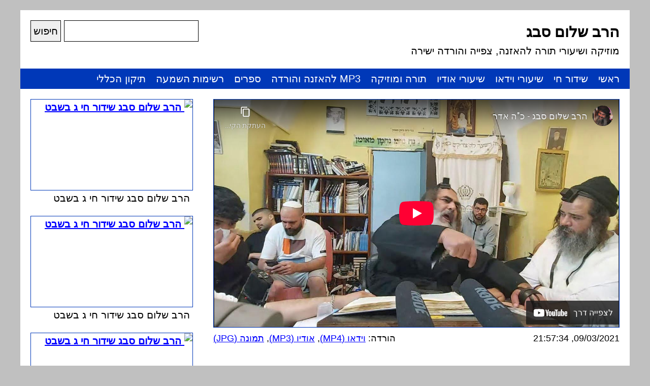

--- FILE ---
content_type: text/html; charset=UTF-8
request_url: https://ravsabag.com/978
body_size: 54456
content:
<!DOCTYPE html>
<html dir="rtl" lang="he-IL">
<head>
<meta charset="UTF-8" />
<meta name="viewport" content="width=device-width, initial-scale=1" />

<link rel="stylesheet" href="https://ravsabag.com/wordpress/wp-content/themes/ravsabag/style.css?1769087510" />

<title>הרב שלום סבג - לימוד יומי &#8211; כ&quot;ה אדר ה'תשפ&quot;א</title>

<!-- ==================================================================== -->

<meta name='robots' content='max-image-preview:large' />
<link rel="alternate" type="application/rss+xml" title="הרב שלום סבג &laquo; פיד תגובות של לימוד יומי &#8211; כ&quot;ה אדר ה&#039;תשפ&quot;א" href="https://ravsabag.com/978/feed" />
<link rel="alternate" title="oEmbed (JSON)" type="application/json+oembed" href="https://ravsabag.com/wp-json/oembed/1.0/embed?url=https%3A%2F%2Fravsabag.com%2F978" />
<link rel="alternate" title="oEmbed (XML)" type="text/xml+oembed" href="https://ravsabag.com/wp-json/oembed/1.0/embed?url=https%3A%2F%2Fravsabag.com%2F978&#038;format=xml" />
<style id='wp-img-auto-sizes-contain-inline-css' type='text/css'>
img:is([sizes=auto i],[sizes^="auto," i]){contain-intrinsic-size:3000px 1500px}
/*# sourceURL=wp-img-auto-sizes-contain-inline-css */
</style>
<style id='wp-emoji-styles-inline-css' type='text/css'>

	img.wp-smiley, img.emoji {
		display: inline !important;
		border: none !important;
		box-shadow: none !important;
		height: 1em !important;
		width: 1em !important;
		margin: 0 0.07em !important;
		vertical-align: -0.1em !important;
		background: none !important;
		padding: 0 !important;
	}
/*# sourceURL=wp-emoji-styles-inline-css */
</style>
<style id='wp-block-library-inline-css' type='text/css'>
:root{--wp-block-synced-color:#7a00df;--wp-block-synced-color--rgb:122,0,223;--wp-bound-block-color:var(--wp-block-synced-color);--wp-editor-canvas-background:#ddd;--wp-admin-theme-color:#007cba;--wp-admin-theme-color--rgb:0,124,186;--wp-admin-theme-color-darker-10:#006ba1;--wp-admin-theme-color-darker-10--rgb:0,107,160.5;--wp-admin-theme-color-darker-20:#005a87;--wp-admin-theme-color-darker-20--rgb:0,90,135;--wp-admin-border-width-focus:2px}@media (min-resolution:192dpi){:root{--wp-admin-border-width-focus:1.5px}}.wp-element-button{cursor:pointer}:root .has-very-light-gray-background-color{background-color:#eee}:root .has-very-dark-gray-background-color{background-color:#313131}:root .has-very-light-gray-color{color:#eee}:root .has-very-dark-gray-color{color:#313131}:root .has-vivid-green-cyan-to-vivid-cyan-blue-gradient-background{background:linear-gradient(135deg,#00d084,#0693e3)}:root .has-purple-crush-gradient-background{background:linear-gradient(135deg,#34e2e4,#4721fb 50%,#ab1dfe)}:root .has-hazy-dawn-gradient-background{background:linear-gradient(135deg,#faaca8,#dad0ec)}:root .has-subdued-olive-gradient-background{background:linear-gradient(135deg,#fafae1,#67a671)}:root .has-atomic-cream-gradient-background{background:linear-gradient(135deg,#fdd79a,#004a59)}:root .has-nightshade-gradient-background{background:linear-gradient(135deg,#330968,#31cdcf)}:root .has-midnight-gradient-background{background:linear-gradient(135deg,#020381,#2874fc)}:root{--wp--preset--font-size--normal:16px;--wp--preset--font-size--huge:42px}.has-regular-font-size{font-size:1em}.has-larger-font-size{font-size:2.625em}.has-normal-font-size{font-size:var(--wp--preset--font-size--normal)}.has-huge-font-size{font-size:var(--wp--preset--font-size--huge)}.has-text-align-center{text-align:center}.has-text-align-left{text-align:left}.has-text-align-right{text-align:right}.has-fit-text{white-space:nowrap!important}#end-resizable-editor-section{display:none}.aligncenter{clear:both}.items-justified-left{justify-content:flex-start}.items-justified-center{justify-content:center}.items-justified-right{justify-content:flex-end}.items-justified-space-between{justify-content:space-between}.screen-reader-text{border:0;clip-path:inset(50%);height:1px;margin:-1px;overflow:hidden;padding:0;position:absolute;width:1px;word-wrap:normal!important}.screen-reader-text:focus{background-color:#ddd;clip-path:none;color:#444;display:block;font-size:1em;height:auto;left:5px;line-height:normal;padding:15px 23px 14px;text-decoration:none;top:5px;width:auto;z-index:100000}html :where(.has-border-color){border-style:solid}html :where([style*=border-top-color]){border-top-style:solid}html :where([style*=border-right-color]){border-right-style:solid}html :where([style*=border-bottom-color]){border-bottom-style:solid}html :where([style*=border-left-color]){border-left-style:solid}html :where([style*=border-width]){border-style:solid}html :where([style*=border-top-width]){border-top-style:solid}html :where([style*=border-right-width]){border-right-style:solid}html :where([style*=border-bottom-width]){border-bottom-style:solid}html :where([style*=border-left-width]){border-left-style:solid}html :where(img[class*=wp-image-]){height:auto;max-width:100%}:where(figure){margin:0 0 1em}html :where(.is-position-sticky){--wp-admin--admin-bar--position-offset:var(--wp-admin--admin-bar--height,0px)}@media screen and (max-width:600px){html :where(.is-position-sticky){--wp-admin--admin-bar--position-offset:0px}}

/*# sourceURL=wp-block-library-inline-css */
</style><style id='global-styles-inline-css' type='text/css'>
:root{--wp--preset--aspect-ratio--square: 1;--wp--preset--aspect-ratio--4-3: 4/3;--wp--preset--aspect-ratio--3-4: 3/4;--wp--preset--aspect-ratio--3-2: 3/2;--wp--preset--aspect-ratio--2-3: 2/3;--wp--preset--aspect-ratio--16-9: 16/9;--wp--preset--aspect-ratio--9-16: 9/16;--wp--preset--color--black: #000000;--wp--preset--color--cyan-bluish-gray: #abb8c3;--wp--preset--color--white: #ffffff;--wp--preset--color--pale-pink: #f78da7;--wp--preset--color--vivid-red: #cf2e2e;--wp--preset--color--luminous-vivid-orange: #ff6900;--wp--preset--color--luminous-vivid-amber: #fcb900;--wp--preset--color--light-green-cyan: #7bdcb5;--wp--preset--color--vivid-green-cyan: #00d084;--wp--preset--color--pale-cyan-blue: #8ed1fc;--wp--preset--color--vivid-cyan-blue: #0693e3;--wp--preset--color--vivid-purple: #9b51e0;--wp--preset--gradient--vivid-cyan-blue-to-vivid-purple: linear-gradient(135deg,rgb(6,147,227) 0%,rgb(155,81,224) 100%);--wp--preset--gradient--light-green-cyan-to-vivid-green-cyan: linear-gradient(135deg,rgb(122,220,180) 0%,rgb(0,208,130) 100%);--wp--preset--gradient--luminous-vivid-amber-to-luminous-vivid-orange: linear-gradient(135deg,rgb(252,185,0) 0%,rgb(255,105,0) 100%);--wp--preset--gradient--luminous-vivid-orange-to-vivid-red: linear-gradient(135deg,rgb(255,105,0) 0%,rgb(207,46,46) 100%);--wp--preset--gradient--very-light-gray-to-cyan-bluish-gray: linear-gradient(135deg,rgb(238,238,238) 0%,rgb(169,184,195) 100%);--wp--preset--gradient--cool-to-warm-spectrum: linear-gradient(135deg,rgb(74,234,220) 0%,rgb(151,120,209) 20%,rgb(207,42,186) 40%,rgb(238,44,130) 60%,rgb(251,105,98) 80%,rgb(254,248,76) 100%);--wp--preset--gradient--blush-light-purple: linear-gradient(135deg,rgb(255,206,236) 0%,rgb(152,150,240) 100%);--wp--preset--gradient--blush-bordeaux: linear-gradient(135deg,rgb(254,205,165) 0%,rgb(254,45,45) 50%,rgb(107,0,62) 100%);--wp--preset--gradient--luminous-dusk: linear-gradient(135deg,rgb(255,203,112) 0%,rgb(199,81,192) 50%,rgb(65,88,208) 100%);--wp--preset--gradient--pale-ocean: linear-gradient(135deg,rgb(255,245,203) 0%,rgb(182,227,212) 50%,rgb(51,167,181) 100%);--wp--preset--gradient--electric-grass: linear-gradient(135deg,rgb(202,248,128) 0%,rgb(113,206,126) 100%);--wp--preset--gradient--midnight: linear-gradient(135deg,rgb(2,3,129) 0%,rgb(40,116,252) 100%);--wp--preset--font-size--small: 13px;--wp--preset--font-size--medium: 20px;--wp--preset--font-size--large: 36px;--wp--preset--font-size--x-large: 42px;--wp--preset--spacing--20: 0.44rem;--wp--preset--spacing--30: 0.67rem;--wp--preset--spacing--40: 1rem;--wp--preset--spacing--50: 1.5rem;--wp--preset--spacing--60: 2.25rem;--wp--preset--spacing--70: 3.38rem;--wp--preset--spacing--80: 5.06rem;--wp--preset--shadow--natural: 6px 6px 9px rgba(0, 0, 0, 0.2);--wp--preset--shadow--deep: 12px 12px 50px rgba(0, 0, 0, 0.4);--wp--preset--shadow--sharp: 6px 6px 0px rgba(0, 0, 0, 0.2);--wp--preset--shadow--outlined: 6px 6px 0px -3px rgb(255, 255, 255), 6px 6px rgb(0, 0, 0);--wp--preset--shadow--crisp: 6px 6px 0px rgb(0, 0, 0);}:where(.is-layout-flex){gap: 0.5em;}:where(.is-layout-grid){gap: 0.5em;}body .is-layout-flex{display: flex;}.is-layout-flex{flex-wrap: wrap;align-items: center;}.is-layout-flex > :is(*, div){margin: 0;}body .is-layout-grid{display: grid;}.is-layout-grid > :is(*, div){margin: 0;}:where(.wp-block-columns.is-layout-flex){gap: 2em;}:where(.wp-block-columns.is-layout-grid){gap: 2em;}:where(.wp-block-post-template.is-layout-flex){gap: 1.25em;}:where(.wp-block-post-template.is-layout-grid){gap: 1.25em;}.has-black-color{color: var(--wp--preset--color--black) !important;}.has-cyan-bluish-gray-color{color: var(--wp--preset--color--cyan-bluish-gray) !important;}.has-white-color{color: var(--wp--preset--color--white) !important;}.has-pale-pink-color{color: var(--wp--preset--color--pale-pink) !important;}.has-vivid-red-color{color: var(--wp--preset--color--vivid-red) !important;}.has-luminous-vivid-orange-color{color: var(--wp--preset--color--luminous-vivid-orange) !important;}.has-luminous-vivid-amber-color{color: var(--wp--preset--color--luminous-vivid-amber) !important;}.has-light-green-cyan-color{color: var(--wp--preset--color--light-green-cyan) !important;}.has-vivid-green-cyan-color{color: var(--wp--preset--color--vivid-green-cyan) !important;}.has-pale-cyan-blue-color{color: var(--wp--preset--color--pale-cyan-blue) !important;}.has-vivid-cyan-blue-color{color: var(--wp--preset--color--vivid-cyan-blue) !important;}.has-vivid-purple-color{color: var(--wp--preset--color--vivid-purple) !important;}.has-black-background-color{background-color: var(--wp--preset--color--black) !important;}.has-cyan-bluish-gray-background-color{background-color: var(--wp--preset--color--cyan-bluish-gray) !important;}.has-white-background-color{background-color: var(--wp--preset--color--white) !important;}.has-pale-pink-background-color{background-color: var(--wp--preset--color--pale-pink) !important;}.has-vivid-red-background-color{background-color: var(--wp--preset--color--vivid-red) !important;}.has-luminous-vivid-orange-background-color{background-color: var(--wp--preset--color--luminous-vivid-orange) !important;}.has-luminous-vivid-amber-background-color{background-color: var(--wp--preset--color--luminous-vivid-amber) !important;}.has-light-green-cyan-background-color{background-color: var(--wp--preset--color--light-green-cyan) !important;}.has-vivid-green-cyan-background-color{background-color: var(--wp--preset--color--vivid-green-cyan) !important;}.has-pale-cyan-blue-background-color{background-color: var(--wp--preset--color--pale-cyan-blue) !important;}.has-vivid-cyan-blue-background-color{background-color: var(--wp--preset--color--vivid-cyan-blue) !important;}.has-vivid-purple-background-color{background-color: var(--wp--preset--color--vivid-purple) !important;}.has-black-border-color{border-color: var(--wp--preset--color--black) !important;}.has-cyan-bluish-gray-border-color{border-color: var(--wp--preset--color--cyan-bluish-gray) !important;}.has-white-border-color{border-color: var(--wp--preset--color--white) !important;}.has-pale-pink-border-color{border-color: var(--wp--preset--color--pale-pink) !important;}.has-vivid-red-border-color{border-color: var(--wp--preset--color--vivid-red) !important;}.has-luminous-vivid-orange-border-color{border-color: var(--wp--preset--color--luminous-vivid-orange) !important;}.has-luminous-vivid-amber-border-color{border-color: var(--wp--preset--color--luminous-vivid-amber) !important;}.has-light-green-cyan-border-color{border-color: var(--wp--preset--color--light-green-cyan) !important;}.has-vivid-green-cyan-border-color{border-color: var(--wp--preset--color--vivid-green-cyan) !important;}.has-pale-cyan-blue-border-color{border-color: var(--wp--preset--color--pale-cyan-blue) !important;}.has-vivid-cyan-blue-border-color{border-color: var(--wp--preset--color--vivid-cyan-blue) !important;}.has-vivid-purple-border-color{border-color: var(--wp--preset--color--vivid-purple) !important;}.has-vivid-cyan-blue-to-vivid-purple-gradient-background{background: var(--wp--preset--gradient--vivid-cyan-blue-to-vivid-purple) !important;}.has-light-green-cyan-to-vivid-green-cyan-gradient-background{background: var(--wp--preset--gradient--light-green-cyan-to-vivid-green-cyan) !important;}.has-luminous-vivid-amber-to-luminous-vivid-orange-gradient-background{background: var(--wp--preset--gradient--luminous-vivid-amber-to-luminous-vivid-orange) !important;}.has-luminous-vivid-orange-to-vivid-red-gradient-background{background: var(--wp--preset--gradient--luminous-vivid-orange-to-vivid-red) !important;}.has-very-light-gray-to-cyan-bluish-gray-gradient-background{background: var(--wp--preset--gradient--very-light-gray-to-cyan-bluish-gray) !important;}.has-cool-to-warm-spectrum-gradient-background{background: var(--wp--preset--gradient--cool-to-warm-spectrum) !important;}.has-blush-light-purple-gradient-background{background: var(--wp--preset--gradient--blush-light-purple) !important;}.has-blush-bordeaux-gradient-background{background: var(--wp--preset--gradient--blush-bordeaux) !important;}.has-luminous-dusk-gradient-background{background: var(--wp--preset--gradient--luminous-dusk) !important;}.has-pale-ocean-gradient-background{background: var(--wp--preset--gradient--pale-ocean) !important;}.has-electric-grass-gradient-background{background: var(--wp--preset--gradient--electric-grass) !important;}.has-midnight-gradient-background{background: var(--wp--preset--gradient--midnight) !important;}.has-small-font-size{font-size: var(--wp--preset--font-size--small) !important;}.has-medium-font-size{font-size: var(--wp--preset--font-size--medium) !important;}.has-large-font-size{font-size: var(--wp--preset--font-size--large) !important;}.has-x-large-font-size{font-size: var(--wp--preset--font-size--x-large) !important;}
/*# sourceURL=global-styles-inline-css */
</style>

<style id='classic-theme-styles-inline-css' type='text/css'>
/*! This file is auto-generated */
.wp-block-button__link{color:#fff;background-color:#32373c;border-radius:9999px;box-shadow:none;text-decoration:none;padding:calc(.667em + 2px) calc(1.333em + 2px);font-size:1.125em}.wp-block-file__button{background:#32373c;color:#fff;text-decoration:none}
/*# sourceURL=/wp-includes/css/classic-themes.min.css */
</style>
<link rel='stylesheet' id='contact-form-7-css' href='https://ravsabag.com/wordpress/wp-content/plugins/contact-form-7/includes/css/styles.css?ver=6.1.4' type='text/css' media='all' />
<link rel='stylesheet' id='contact-form-7-rtl-css' href='https://ravsabag.com/wordpress/wp-content/plugins/contact-form-7/includes/css/styles-rtl.css?ver=6.1.4' type='text/css' media='all' />
<link rel="https://api.w.org/" href="https://ravsabag.com/wp-json/" /><link rel="alternate" title="JSON" type="application/json" href="https://ravsabag.com/wp-json/wp/v2/posts/978" /><link rel="EditURI" type="application/rsd+xml" title="RSD" href="https://ravsabag.com/wordpress/xmlrpc.php?rsd" />
<meta name="generator" content="WordPress 6.9" />
<link rel="canonical" href="https://ravsabag.com/978" />
<link rel='shortlink' href='https://ravsabag.com/?p=978' />

<!-- ==================================================================== -->


<meta property="og:url" content="https://ravsabag.com/?p=978" />
<!-- <meta property="og:image" content="https://img.youtube.com/vi/b1LdqxRhwrI/hq720.jpg" /> -->
<meta property="og:image" content="https://img.youtube.com/vi/b1LdqxRhwrI/hqdefault.jpg" />

<!-- ==================================================================== -->		



</head>
<body>


<!--<center>-->
<!--<img src="https://upload.ravsabag.com/maintenance.png" >-->
<!--</center>-->





<div class="wrapper">






<div class="header">




<div class="search-form">

<form action="https://ravsabag.com" method="get">
    <input type="text" value="" name="s" />
    <input type="submit" value="חיפוש" />
</form>

</div>


<h2 class="site-name"><a href="https://ravsabag.com" title="הרב שלום סבג">הרב שלום סבג</a></h2>
<p class="site-description">מוזיקה ושיעורי תורה להאזנה, צפייה והורדה ישירה</p>
<div class="clear"></div>
</div>

<div class="clear"></div>

<div class="menu">
<div class="menu-%d7%aa%d7%a4%d7%a8%d7%99%d7%98-%d7%a2%d7%9c%d7%99%d7%95%d7%9f-container"><ul id="menu-%d7%aa%d7%a4%d7%a8%d7%99%d7%98-%d7%a2%d7%9c%d7%99%d7%95%d7%9f" class="menu"><li id="menu-item-2049" class="menu-item menu-item-type-custom menu-item-object-custom menu-item-home menu-item-2049"><a href="https://ravsabag.com/">ראשי</a></li>
<li id="menu-item-695" class="menu-item menu-item-type-post_type menu-item-object-page menu-item-695"><a href="https://ravsabag.com/live" title="צפו בשידור חי בשיעורים של כבוד הרב שלום סבג">שידור חי</a></li>
<li id="menu-item-697" class="menu-item menu-item-type-taxonomy menu-item-object-category current-post-ancestor current-menu-parent current-post-parent menu-item-697"><a href="https://ravsabag.com/category/video" title="צפו בשיעורי הוידאו של כבוד הרב שלום סבג">שיעורי וידאו</a></li>
<li id="menu-item-698" class="menu-item menu-item-type-taxonomy menu-item-object-category menu-item-698"><a href="https://ravsabag.com/category/audio" title="האזינו לשיעורי האודיו של כבוד הרב שלום סבג">שיעורי אודיו</a></li>
<li id="menu-item-699" class="menu-item menu-item-type-taxonomy menu-item-object-category menu-item-699"><a href="https://ravsabag.com/category/music" title="האזינו לשיעורי כבוד הרב שלום סבג בליווי מוזיקה נעימה">תורה ומוזיקה</a></li>
<li id="menu-item-696" class="menu-item menu-item-type-post_type menu-item-object-page menu-item-696"><a href="https://ravsabag.com/downloads" title="דיסקים של כבוד הרב שלום סבג להורדה בחינם">MP3 להאזנה והורדה</a></li>
<li id="menu-item-863" class="menu-item menu-item-type-post_type menu-item-object-page menu-item-863"><a href="https://ravsabag.com/books" title="ספרים להורדה מאת כבוד הרב שלום סבג">ספרים</a></li>
<li id="menu-item-2868" class="menu-item menu-item-type-post_type menu-item-object-page menu-item-2868"><a href="https://ravsabag.com/playlists">רשימות השמעה</a></li>
<li id="menu-item-3332" class="menu-item menu-item-type-post_type menu-item-object-page menu-item-3332"><a href="https://ravsabag.com/tikkun-haklali">תיקון הכללי</a></li>
</ul></div><div class="clear"></div>
</div>

<div class="clear"></div>




<div class="page">












<div class="single">

<div class="single-youtube-video">

<iframe loading="lazy" id="youtube-video" width="800" height="450" src="https://www.youtube-nocookie.com/embed/b1LdqxRhwrI?autoplay=0&cc_lang_pref=he&cc_load_policy=0&fs=1&hl=he&iv_load_policy=3&rel=0" frameborder="0" allowfullscreen></iframe>
</div>





<p class="video-2222">

<span class="video-date">
09/03/2021, 21:57:34</span>

<span class="video-downloads">
הורדה: <a href="https://www.y2mate.com/youtube/b1LdqxRhwrI" target="_blank" rel="nofollow">וידאו (MP4)</a>, <a href="https://www.y2mate.com/youtube-mp3/b1LdqxRhwrI" target="_blank" rel="nofollow">אודיו (MP3)</a>, <a href="https://img.youtube.com/vi/b1LdqxRhwrI/maxresdefault.jpg" target="_blank" rel="nofollow">תמונה (JPG)</a>
</span>

</p>

<div class="clear"></div>



<h1>לימוד יומי &#8211; כ&quot;ה אדר ה'תשפ&quot;א</h1>


<p>קטגוריה: <a href="https://ravsabag.com/category/video" rel="tag">שיעורי וידאו</a></p>


<div class="sidebar-widget"><h2 class="sidebar-widget-title">הקדשה מיוחדת לזכות והצלחת כוחות הביטחון וההצלה המוסרים נפשם להגנתנו</h2>			<div class="textwidget"><p>יהי רצון מלפני השם יתברך שזכות התורה והשמחה שהאתר מפיץ תעמוד לימין כוחות הביטחון וההצלה היקרים, המחרפים נפשם להגנתנו, להצליחם במשימתם הקשה ולחזרתם הביתה בשלום &#8211; בריאים ושלמים בגוף ובנפש!<br />
וכן תעמוד לכבוד כל החללים הקדושים הי&quot;ד שנפלו בעת משמרתם על הגנת עם ישראל ומולדתו היחידה!</p>
</div>
		<div class="clear"></div></div>
<img class="separator" src="https://upload.jws.co.il/images/separator.png" />





<fieldset>
<legend>הקדשות</legend>
<ul>
<li><a href="https://ravsabag.com/dedication/%d7%9c%d7%96%d7%9b%d7%95%d7%aa-%d7%90%d7%9c%d7%a2%d7%93-%d7%99%d7%a9%d7%a8%d7%90%d7%9c-%d7%90%d7%a8%d7%99%d7%90%d7%9c-%d7%91%d7%9f-%d7%97%d7%95%d7%94-%d7%a1%d7%95%d7%96%d7%9f-%d7%a9%d7%95%d7%a9%d7%a0" title="לזכות אלעד ישראל אריאל בן חוה סוזן שושנה לרפואה איתנה וזיווג מתאים בקלות">לזכות אלעד ישראל אריאל בן חוה סוזן שושנה לרפואה איתנה וזיווג מתאים בקלות</a></li>
<li><a href="https://ravsabag.com/dedication/%d7%90%d7%91%d7%a8%d7%94%d7%9d-%d7%a9%d7%9e%d7%a2%d7%95%d7%9f-%d7%91%d7%9f-%d7%a9%d7%9c%d7%95%d7%9d" title="זכות פעילות האתר מוקדשת לע&quot;נ חברינו היקר אברהם שמעון בן שלום ז&quot;ל">זכות פעילות האתר מוקדשת לע&quot;נ חברינו היקר אברהם שמעון בן שלום ז&quot;ל</a></li>
<li><a href="https://ravsabag.com/dedication/%d7%9c%d7%96%d7%9b%d7%95%d7%aa-%d7%9b%d7%9c-%d7%90%d7%97%d7%99%d7%a0%d7%95-%d7%91%d7%99%d7%aa-%d7%99%d7%a9%d7%a8%d7%90%d7%9c-%d7%95%d7%91%d7%9e%d7%99%d7%95%d7%97%d7%93-%d7%97%d7%99%d7%99%d7%9c%d7%99-2" title="לזכות כל אחינו בית ישראל ובמיוחד חיילי צה&quot;ל ובכללם לזכות החייל אברהם בניהו בן אורה">לזכות כל אחינו בית ישראל ובמיוחד חיילי צה&quot;ל ובכללם לזכות החייל אברהם בניהו בן אורה</a></li>
<li><a href="https://ravsabag.com/dedication/%d7%9c%d7%96%d7%9b%d7%95%d7%aa-%d7%9b%d7%9c-%d7%90%d7%97%d7%99%d7%a0%d7%95-%d7%91%d7%99%d7%aa-%d7%99%d7%a9%d7%a8%d7%90%d7%9c-%d7%95%d7%91%d7%9e%d7%99%d7%95%d7%97%d7%93-%d7%97%d7%99%d7%99%d7%9c%d7%99" title="לזכות כל אחינו בית ישראל ובמיוחד חיילי צה&quot;ל ובכללם לזכות החייל נהוראי בן אורה">לזכות כל אחינו בית ישראל ובמיוחד חיילי צה&quot;ל ובכללם לזכות החייל נהוראי בן אורה</a></li>
<li><a href="https://ravsabag.com/dedication/%d7%9c%d7%96%d7%9b%d7%95%d7%aa-%d7%9b%d7%9c-%d7%90%d7%97%d7%99%d7%a0%d7%95-%d7%91%d7%99%d7%aa-%d7%99%d7%a9%d7%a8%d7%90%d7%9c-%d7%95%d7%91%d7%9b%d7%9c%d7%9c%d7%9d-%d7%9c%d7%96%d7%9b%d7%95%d7%aa-%d7%99" title="לזכות כל אחינו בית ישראל ובכללם לזכות יוסף חיים בן אורה">לזכות כל אחינו בית ישראל ובכללם לזכות יוסף חיים בן אורה</a></li>
<li><a href="https://ravsabag.com/dedication/%d7%9c%d7%a8%d7%a4%d7%95%d7%90%d7%aa-%d7%94%d7%99%d7%9c%d7%93%d7%94-%d7%90%d7%95%d7%a8%d7%9c%d7%99-%d7%97%d7%9f-%d7%91%d7%aa-%d7%a0%d7%aa%d7%a0%d7%90%d7%9c-%d7%a0%d7%99%d7%a1%d7%99%d7%9d-%d7%95%d7%99" title="לרפואת הילדה אורלי חן בת נתנאל ניסים ויסמין חווה">לרפואת הילדה אורלי חן בת נתנאל ניסים ויסמין חווה</a></li>
<li><a href="https://ravsabag.com/dedication/%d7%9c%d7%a2%d7%99%d7%9c%d7%95%d7%99-%d7%a0%d7%a9%d7%9e%d7%aa-%d7%9e%d7%a9%d7%94-%d7%97%d7%95%d7%a9-%d7%9e%d7%96%d7%a8%d7%97%d7%99-%d7%91%d7%9f-%d7%a9%d7%95%d7%9c%d7%9e%d7%99%d7%aa-%d7%96%d7%9c" title="לעילוי נשמת משה (חוש) מזרחי בן שולמית ז&quot;ל">לעילוי נשמת משה (חוש) מזרחי בן שולמית ז&quot;ל</a></li>
<li><a href="https://ravsabag.com/dedication/%d7%9c%d7%a2%d7%99%d7%9c%d7%95%d7%99-%d7%a0%d7%a9%d7%9e%d7%aa-%d7%9c%d7%95%d7%97%d7%9d-%d7%94%d7%a6%d7%a0%d7%97%d7%a0%d7%99%d7%9d-%d7%9e%d7%a2%d7%95%d7%96-%d7%a2%d7%94-%d7%94%d7%99%d7%93-%d7%91" title="לעילוי נשמת לוחם הצנחנים מעוז ע&quot;ה הי&quot;ד בן ורדה דבורה">לעילוי נשמת לוחם הצנחנים מעוז ע&quot;ה הי&quot;ד בן ורדה דבורה</a></li>
<li><a href="https://ravsabag.com/dedication/%d7%9c%d7%a2%d7%99%d7%9c%d7%95%d7%99-%d7%a0%d7%a9%d7%9e%d7%aa-%d7%94%d7%9e%d7%a0%d7%95%d7%97-%d7%a8-%d7%9e%d7%a8%d7%93%d7%9b%d7%99-%d7%99%d7%95%d7%a1%d7%a3-%d7%91%d7%9f-%d7%90%d7%9c%d7%99%d7%94" title="לעילוי נשמת המנוח ר&#039; מרדכי יוסף בן אליהו זיידל ז&quot;ל">לעילוי נשמת המנוח ר' מרדכי יוסף בן אליהו זיידל ז&quot;ל</a></li>
<li><a href="https://ravsabag.com/dedication/%d7%9c%d7%a8%d7%a4%d7%95%d7%90%d7%aa-%d7%99%d7%a6%d7%97%d7%a7-%d7%91%d7%a0%d7%99%d7%9e%d7%99%d7%9f-%d7%91%d7%9f-%d7%a8%d7%91%d7%a7%d7%94" title="לרפואת יצחק בנימין בן רבקה">לרפואת יצחק בנימין בן רבקה</a></li>
<li><a href="https://ravsabag.com/dedication/%d7%9c%d7%a8%d7%a4%d7%95%d7%90%d7%aa-%d7%a9%d7%99-%d7%91%d7%9f-%d7%90%d7%99%d7%9c%d7%a0%d7%94-%d7%94%d7%a4%d7%a6%d7%95%d7%a2-%d7%94%d7%a7%d7%a9%d7%94-%d7%9e%d7%94%d7%a4%d7%99%d7%92%d7%95%d7%a2-%d7%91" title="לרפואת שי בן אילנה (הפצוע הקשה מהפיגוע באלעד)">לרפואת שי בן אילנה (הפצוע הקשה מהפיגוע באלעד)</a></li>
<li><a href="https://ravsabag.com/dedication/%d7%9c%d7%a8%d7%a4%d7%95%d7%90%d7%aa-%d7%91%d7%a8%d7%9b%d7%94-%d7%91%d7%aa-%d7%96%d7%94%d7%a8%d7%94-%d7%95%d7%a1%d7%90%d7%9c%d7%9d" title="לרפואת ברכה בת זהרה וסאלם">לרפואת ברכה בת זהרה וסאלם</a></li>
<li><a href="https://ravsabag.com/dedication/%d7%9c%d7%a8%d7%a4%d7%95%d7%90%d7%aa-%d7%9e%d7%90%d7%95%d7%a8-%d7%97%d7%99%d7%99%d7%9d-%d7%91%d7%9f-%d7%a4%d7%99%d7%a8%d7%97%d7%99%d7%94" title="לרפואת מאור חיים בן פירחיה">לרפואת מאור חיים בן פירחיה</a></li>
<li><a href="https://ravsabag.com/dedication/%d7%9c%d7%a8%d7%a4%d7%95%d7%90%d7%aa-%d7%90%d7%95%d7%a8%d7%99-%d7%91%d7%9f-%d7%9e%d7%a8%d7%99%d7%9d" title="לרפואת אורי בן מרים">לרפואת אורי בן מרים</a></li>
<li><a href="https://ravsabag.com/dedication/%d7%9c%d7%96%d7%9b%d7%95%d7%aa-%d7%99%d7%95%d7%97%d7%90%d7%99-%d7%93%d7%95%d7%93-%d7%99%d7%97%d7%96%d7%a7%d7%90%d7%9c-%d7%91%d7%9f-%d7%90%d7%a8%d7%9c%d7%98-%d7%90%d7%a1%d7%aa%d7%a8-%d7%96%d7%9c" title="לזכות יוחאי דוד יחזקאל בן ארלט אסתר ז&quot;ל ואברהם">לזכות יוחאי דוד יחזקאל בן ארלט אסתר ז&quot;ל ואברהם</a></li>
<li><a href="https://ravsabag.com/dedication/%d7%9c%d7%a2%d7%99%d7%9c%d7%95%d7%99-%d7%a0%d7%a9%d7%9e%d7%aa-%d7%94%d7%9e%d7%a0%d7%95%d7%97-%d7%a8%d7%90%d7%95%d7%91%d7%9f-%d7%a2%d7%94-%d7%91%d7%9f-%d7%97%d7%a0%d7%94-%d7%95%d7%90%d7%a8%d7%99" title="לעילוי נשמת המנוח ראובן ע&quot;ה בן חנה ואריה (אריק)">לעילוי נשמת המנוח ראובן ע&quot;ה בן חנה ואריה (אריק)</a></li>
<li><a href="https://ravsabag.com/dedication/%d7%9c%d7%a2%d7%99%d7%9c%d7%95%d7%99-%d7%a0%d7%a9%d7%9e%d7%aa-%d7%94%d7%9e%d7%a0%d7%95%d7%97-%d7%a9%d7%9e%d7%a2%d7%95%d7%9f-%d7%91%d7%9f-%d7%a0%d7%a2%d7%9e%d7%99-%d7%a2%d7%94" title="לעילוי נשמת המנוח שמעון בן נעמי ע&quot;ה">לעילוי נשמת המנוח שמעון בן נעמי ע&quot;ה</a></li>
<li><a href="https://ravsabag.com/dedication/%d7%9c%d7%a2%d7%99%d7%9c%d7%95%d7%99-%d7%a0%d7%a9%d7%9e%d7%aa-%d7%94%d7%9e%d7%a0%d7%95%d7%97-%d7%99%d7%a8%d7%9e%d7%99%d7%94%d7%95-%d7%91%d7%9f-%d7%97%d7%95%d7%95%d7%94-%d7%a2%d7%94" title="לעילוי נשמת המנוח ירמיהו בן חווה ע&quot;ה">לעילוי נשמת המנוח ירמיהו בן חווה ע&quot;ה</a></li>
<li><a href="https://ravsabag.com/dedication/%d7%9c%d7%a2%d7%99%d7%9c%d7%95%d7%99-%d7%a0%d7%a9%d7%9e%d7%aa-%d7%94%d7%9e%d7%a0%d7%95%d7%97-%d7%99%d7%94%d7%95%d7%93%d7%94-%d7%99%d7%97%d7%96%d7%a7%d7%90%d7%9c-%d7%91%d7%9f-%d7%a9%d7%9e%d7%95%d7%90" title="לעילוי נשמת המנוח יהודה יחזקאל בן שמואל ואסתר ע&quot;ה">לעילוי נשמת המנוח יהודה יחזקאל בן שמואל ואסתר ע&quot;ה</a></li>
<li><a href="https://ravsabag.com/dedication/%d7%9c%d7%a2%d7%99%d7%9c%d7%95%d7%99-%d7%a0%d7%a9%d7%9e%d7%aa-%d7%94%d7%9e%d7%a0%d7%95%d7%97-%d7%99%d7%a9%d7%a8%d7%90%d7%9c-%d7%91%d7%9f-%d7%a8%d7%97%d7%9c-%d7%a2%d7%94" title="לעילוי נשמת המנוח ישראל בן רחל ע&quot;ה">לעילוי נשמת המנוח ישראל בן רחל ע&quot;ה</a></li>
<li><a href="https://ravsabag.com/dedication/%d7%9c%d7%a2%d7%99%d7%9c%d7%95%d7%99-%d7%a0%d7%a9%d7%9e%d7%aa-%d7%94%d7%9e%d7%a0%d7%95%d7%97-%d7%92%d7%9c%d7%a2%d7%93-%d7%91%d7%9f-%d7%96%d7%90%d7%a0%d7%94-%d7%a2%d7%94" title="לעילוי נשמת המנוח גלעד בן ז&#039;אנה ע&quot;ה">לעילוי נשמת המנוח גלעד בן ז'אנה ע&quot;ה</a></li>
</ul>
</fieldset>












<img class="separator" src="https://upload.jws.co.il/images/separator.png" />
<div class="comments-section">


<!-- You can start editing here. -->


			<!-- If comments are open, but there are no comments. -->

	
	<div id="respond" class="comment-respond">
		<h3 id="reply-title" class="comment-reply-title">כתיבת תגובה <small><a rel="nofollow" id="cancel-comment-reply-link" href="/978#respond" style="display:none;">לבטל</a></small></h3><form action="https://ravsabag.com/wordpress/wp-comments-post.php" method="post" id="commentform" class="comment-form"><p class="comment-form-comment"><label for="comment">התגובה שלך <span class="required">*</span></label> <textarea id="comment" name="comment" cols="45" rows="8" maxlength="65525" required="required"></textarea></p><p class="comment-form-author"><label for="author">שם</label> <input id="author" name="author" type="text" value="" size="30" maxlength="245" autocomplete="name" /></p>
<p class="form-submit"><input name="submit" type="submit" id="submit" class="submit" value="להגיב" /> <input type='hidden' name='comment_post_ID' value='978' id='comment_post_ID' />
<input type='hidden' name='comment_parent' id='comment_parent' value='0' />
</p><p style="display: none;"><input type="hidden" id="akismet_comment_nonce" name="akismet_comment_nonce" value="cf8b1ae729" /></p><p style="display: none !important;" class="akismet-fields-container" data-prefix="ak_"><label>&#916;<textarea name="ak_hp_textarea" cols="45" rows="8" maxlength="100"></textarea></label><input type="hidden" id="ak_js_1" name="ak_js" value="97"/><script>document.getElementById( "ak_js_1" ).setAttribute( "value", ( new Date() ).getTime() );</script></p></form>	</div><!-- #respond -->
	
</div>







</div>








<div class="sidebar">





<div class="sidebar-item">
    
    <div class="sidebar-item-thumbnail">
        <a href="https://ravsabag.com/3779" title="‏ הרב שלום סבג שידור חי ‏ג בשבט">
            <img loading="lazy" src="https://img.youtube.com/vi/aFiGi88CNm4/mqdefault.jpg" alt="‏ הרב שלום סבג שידור חי ‏ג בשבט" />
        </a>
    </div>

    <div class="sidebar-item-title">
        <a href="https://ravsabag.com/3779" title="‏ הרב שלום סבג שידור חי ‏ג בשבט">
            ‏ הרב שלום סבג שידור חי ‏ג בשבט        </a>
    </div>

</div>





<div class="sidebar-item">
    
    <div class="sidebar-item-thumbnail">
        <a href="https://ravsabag.com/3778" title="‏ הרב שלום סבג שידור חי ‏ג בשבט">
            <img loading="lazy" src="https://img.youtube.com/vi/5sfgDaji1IY/mqdefault.jpg" alt="‏ הרב שלום סבג שידור חי ‏ג בשבט" />
        </a>
    </div>

    <div class="sidebar-item-title">
        <a href="https://ravsabag.com/3778" title="‏ הרב שלום סבג שידור חי ‏ג בשבט">
            ‏ הרב שלום סבג שידור חי ‏ג בשבט        </a>
    </div>

</div>





<div class="sidebar-item">
    
    <div class="sidebar-item-thumbnail">
        <a href="https://ravsabag.com/3780" title="‏ הרב שלום סבג שידור חי ‏ג בשבט">
            <img loading="lazy" src="https://img.youtube.com/vi/Z9Y20_44364/mqdefault.jpg" alt="‏ הרב שלום סבג שידור חי ‏ג בשבט" />
        </a>
    </div>

    <div class="sidebar-item-title">
        <a href="https://ravsabag.com/3780" title="‏ הרב שלום סבג שידור חי ‏ג בשבט">
            ‏ הרב שלום סבג שידור חי ‏ג בשבט        </a>
    </div>

</div>





<div class="sidebar-item">
    
    <div class="sidebar-item-thumbnail">
        <a href="https://ravsabag.com/3781" title="הרב שלום סבג✨יש משמעות לתפילה במחשבה?-ד׳ בשבט ה׳תשפ״ו דן בן יעקב 🇮🇱">
            <img loading="lazy" src="https://img.youtube.com/vi/JezQG2ujRPo/mqdefault.jpg" alt="הרב שלום סבג✨יש משמעות לתפילה במחשבה?-ד׳ בשבט ה׳תשפ״ו דן בן יעקב 🇮🇱" />
        </a>
    </div>

    <div class="sidebar-item-title">
        <a href="https://ravsabag.com/3781" title="הרב שלום סבג✨יש משמעות לתפילה במחשבה?-ד׳ בשבט ה׳תשפ״ו דן בן יעקב 🇮🇱">
            הרב שלום סבג✨יש משמעות לתפילה במחשבה?-ד׳ בשבט ה׳תשפ״ו דן בן יעקב 🇮🇱        </a>
    </div>

</div>





<div class="sidebar-item">
    
    <div class="sidebar-item-thumbnail">
        <a href="https://ravsabag.com/3782" title="הרב שלום סבג וחברים בניגונים מהעולם העליון 🪬">
            <img loading="lazy" src="https://img.youtube.com/vi/gx4YARpXKGc/mqdefault.jpg" alt="הרב שלום סבג וחברים בניגונים מהעולם העליון 🪬" />
        </a>
    </div>

    <div class="sidebar-item-title">
        <a href="https://ravsabag.com/3782" title="הרב שלום סבג וחברים בניגונים מהעולם העליון 🪬">
            הרב שלום סבג וחברים בניגונים מהעולם העליון 🪬        </a>
    </div>

</div>





<div class="sidebar-item">
    
    <div class="sidebar-item-thumbnail">
        <a href="https://ravsabag.com/3783" title="הרב שלום סבג &#8211; בדרך שאדם רוצה לילך מוליכין אותו ✨">
            <img loading="lazy" src="https://img.youtube.com/vi/fLN4WjBTfMM/mqdefault.jpg" alt="הרב שלום סבג &#8211; בדרך שאדם רוצה לילך מוליכין אותו ✨" />
        </a>
    </div>

    <div class="sidebar-item-title">
        <a href="https://ravsabag.com/3783" title="הרב שלום סבג &#8211; בדרך שאדם רוצה לילך מוליכין אותו ✨">
            הרב שלום סבג &#8211; בדרך שאדם רוצה לילך מוליכין אותו ✨        </a>
    </div>

</div>





<div class="sidebar-item">
    
    <div class="sidebar-item-thumbnail">
        <a href="https://ravsabag.com/3777" title="הרב שלום סבג✨איך זוכים לישוב הדעת בשמחה?-ג׳ בשבט ה׳תשפ״ו דן בן יעקב 🇮🇱">
            <img loading="lazy" src="https://img.youtube.com/vi/6m1erzo3ocM/mqdefault.jpg" alt="הרב שלום סבג✨איך זוכים לישוב הדעת בשמחה?-ג׳ בשבט ה׳תשפ״ו דן בן יעקב 🇮🇱" />
        </a>
    </div>

    <div class="sidebar-item-title">
        <a href="https://ravsabag.com/3777" title="הרב שלום סבג✨איך זוכים לישוב הדעת בשמחה?-ג׳ בשבט ה׳תשפ״ו דן בן יעקב 🇮🇱">
            הרב שלום סבג✨איך זוכים לישוב הדעת בשמחה?-ג׳ בשבט ה׳תשפ״ו דן בן יעקב 🇮🇱        </a>
    </div>

</div>





<div class="sidebar-item">
    
    <div class="sidebar-item-thumbnail">
        <a href="https://ravsabag.com/3774" title="‏ הרב שלום סבג שידור חי ‏א בשבט">
            <img loading="lazy" src="https://img.youtube.com/vi/dxj-bf_AWfQ/mqdefault.jpg" alt="‏ הרב שלום סבג שידור חי ‏א בשבט" />
        </a>
    </div>

    <div class="sidebar-item-title">
        <a href="https://ravsabag.com/3774" title="‏ הרב שלום סבג שידור חי ‏א בשבט">
            ‏ הרב שלום סבג שידור חי ‏א בשבט        </a>
    </div>

</div>





<div class="sidebar-item">
    
    <div class="sidebar-item-thumbnail">
        <a href="https://ravsabag.com/3775" title="הרב שלום סבג✨למה נופל על אישה של איש כשר עצבות ומרה שחורה?-ב׳ בשבט ה׳תשפ״ו דן בן יעקב 🇮🇱">
            <img loading="lazy" src="https://img.youtube.com/vi/Ku7k8r7QbMY/mqdefault.jpg" alt="הרב שלום סבג✨למה נופל על אישה של איש כשר עצבות ומרה שחורה?-ב׳ בשבט ה׳תשפ״ו דן בן יעקב 🇮🇱" />
        </a>
    </div>

    <div class="sidebar-item-title">
        <a href="https://ravsabag.com/3775" title="הרב שלום סבג✨למה נופל על אישה של איש כשר עצבות ומרה שחורה?-ב׳ בשבט ה׳תשפ״ו דן בן יעקב 🇮🇱">
            הרב שלום סבג✨למה נופל על אישה של איש כשר עצבות ומרה שחורה?-ב׳ בשבט ה׳תשפ״ו דן בן יעקב 🇮🇱        </a>
    </div>

</div>





<div class="sidebar-item">
    
    <div class="sidebar-item-thumbnail">
        <a href="https://ravsabag.com/3776" title="תיקון הכללי הרב שלום סבג וחברים 🪬ב׳ בשבט ה׳תשפ״ו דן דן בן יעקב 🇮🇱">
            <img loading="lazy" src="https://img.youtube.com/vi/73_Rm5jKsiA/mqdefault.jpg" alt="תיקון הכללי הרב שלום סבג וחברים 🪬ב׳ בשבט ה׳תשפ״ו דן דן בן יעקב 🇮🇱" />
        </a>
    </div>

    <div class="sidebar-item-title">
        <a href="https://ravsabag.com/3776" title="תיקון הכללי הרב שלום סבג וחברים 🪬ב׳ בשבט ה׳תשפ״ו דן דן בן יעקב 🇮🇱">
            תיקון הכללי הרב שלום סבג וחברים 🪬ב׳ בשבט ה׳תשפ״ו דן דן בן יעקב 🇮🇱        </a>
    </div>

</div>





<div class="sidebar-item">
    
    <div class="sidebar-item-thumbnail">
        <a href="https://ravsabag.com/3771" title="‏ הרב שלום סבג שידור חי ‏כ״ט בטבת">
            <img loading="lazy" src="https://img.youtube.com/vi/N84X7__hxVg/mqdefault.jpg" alt="‏ הרב שלום סבג שידור חי ‏כ״ט בטבת" />
        </a>
    </div>

    <div class="sidebar-item-title">
        <a href="https://ravsabag.com/3771" title="‏ הרב שלום סבג שידור חי ‏כ״ט בטבת">
            ‏ הרב שלום סבג שידור חי ‏כ״ט בטבת        </a>
    </div>

</div>





<div class="sidebar-item">
    
    <div class="sidebar-item-thumbnail">
        <a href="https://ravsabag.com/3772" title="הרב שלום סבג &#8211; ברכת כהנים 🪕">
            <img loading="lazy" src="https://img.youtube.com/vi/cz68VriW__k/mqdefault.jpg" alt="הרב שלום סבג &#8211; ברכת כהנים 🪕" />
        </a>
    </div>

    <div class="sidebar-item-title">
        <a href="https://ravsabag.com/3772" title="הרב שלום סבג &#8211; ברכת כהנים 🪕">
            הרב שלום סבג &#8211; ברכת כהנים 🪕        </a>
    </div>

</div>





<div class="sidebar-item">
    
    <div class="sidebar-item-thumbnail">
        <a href="https://ravsabag.com/3773" title="הרב שלום סבג✨זה מצווה להכניע אדם שמטיל איימה על הבריות?-א׳ בשבט ה׳תשפ״ו דן בן יעקב 🇮🇱">
            <img loading="lazy" src="https://img.youtube.com/vi/dLiT9i21OB0/mqdefault.jpg" alt="הרב שלום סבג✨זה מצווה להכניע אדם שמטיל איימה על הבריות?-א׳ בשבט ה׳תשפ״ו דן בן יעקב 🇮🇱" />
        </a>
    </div>

    <div class="sidebar-item-title">
        <a href="https://ravsabag.com/3773" title="הרב שלום סבג✨זה מצווה להכניע אדם שמטיל איימה על הבריות?-א׳ בשבט ה׳תשפ״ו דן בן יעקב 🇮🇱">
            הרב שלום סבג✨זה מצווה להכניע אדם שמטיל איימה על הבריות?-א׳ בשבט ה׳תשפ״ו דן בן יעקב 🇮🇱        </a>
    </div>

</div>





<div class="sidebar-item">
    
    <div class="sidebar-item-thumbnail">
        <a href="https://ravsabag.com/3769" title="‏ הרב שלום סבג שידור חי ‏כ״ו בטבת">
            <img loading="lazy" src="https://img.youtube.com/vi/dxoUzUCcUPw/mqdefault.jpg" alt="‏ הרב שלום סבג שידור חי ‏כ״ו בטבת" />
        </a>
    </div>

    <div class="sidebar-item-title">
        <a href="https://ravsabag.com/3769" title="‏ הרב שלום סבג שידור חי ‏כ״ו בטבת">
            ‏ הרב שלום סבג שידור חי ‏כ״ו בטבת        </a>
    </div>

</div>





<div class="sidebar-item">
    
    <div class="sidebar-item-thumbnail">
        <a href="https://ravsabag.com/3770" title="הרב שלום סבג✨מה יעשה אדם שסובל מחרדות ? -כ״ז בטבת ה׳תשפ״ו דן בן יעקב 🇮🇱">
            <img loading="lazy" src="https://img.youtube.com/vi/co4naEsmr-g/mqdefault.jpg" alt="הרב שלום סבג✨מה יעשה אדם שסובל מחרדות ? -כ״ז בטבת ה׳תשפ״ו דן בן יעקב 🇮🇱" />
        </a>
    </div>

    <div class="sidebar-item-title">
        <a href="https://ravsabag.com/3770" title="הרב שלום סבג✨מה יעשה אדם שסובל מחרדות ? -כ״ז בטבת ה׳תשפ״ו דן בן יעקב 🇮🇱">
            הרב שלום סבג✨מה יעשה אדם שסובל מחרדות ? -כ״ז בטבת ה׳תשפ״ו דן בן יעקב 🇮🇱        </a>
    </div>

</div>





<div class="sidebar-item">
    
    <div class="sidebar-item-thumbnail">
        <a href="https://ravsabag.com/3766" title="‏ הרב שלום סבג שידור חי ‏חתונה ניצבת ואבנר">
            <img loading="lazy" src="https://img.youtube.com/vi/g4FRrfYSd6A/mqdefault.jpg" alt="‏ הרב שלום סבג שידור חי ‏חתונה ניצבת ואבנר" />
        </a>
    </div>

    <div class="sidebar-item-title">
        <a href="https://ravsabag.com/3766" title="‏ הרב שלום סבג שידור חי ‏חתונה ניצבת ואבנר">
            ‏ הרב שלום סבג שידור חי ‏חתונה ניצבת ואבנר        </a>
    </div>

</div>





<div class="sidebar-item">
    
    <div class="sidebar-item-thumbnail">
        <a href="https://ravsabag.com/3767" title="הרב שלום סבג &#8211; פתיחת לבבות ♥️">
            <img loading="lazy" src="https://img.youtube.com/vi/ARnm9M0JHGA/mqdefault.jpg" alt="הרב שלום סבג &#8211; פתיחת לבבות ♥️" />
        </a>
    </div>

    <div class="sidebar-item-title">
        <a href="https://ravsabag.com/3767" title="הרב שלום סבג &#8211; פתיחת לבבות ♥️">
            הרב שלום סבג &#8211; פתיחת לבבות ♥️        </a>
    </div>

</div>





<div class="sidebar-item">
    
    <div class="sidebar-item-thumbnail">
        <a href="https://ravsabag.com/3768" title="הרב שלום סבג✨האם אדם בר דעת כן צריך להתוודות?-כ״ו בטבת ה׳תשפ״ו דן בן יעקב 🇮🇱">
            <img loading="lazy" src="https://img.youtube.com/vi/DGgFKRrmRvc/mqdefault.jpg" alt="הרב שלום סבג✨האם אדם בר דעת כן צריך להתוודות?-כ״ו בטבת ה׳תשפ״ו דן בן יעקב 🇮🇱" />
        </a>
    </div>

    <div class="sidebar-item-title">
        <a href="https://ravsabag.com/3768" title="הרב שלום סבג✨האם אדם בר דעת כן צריך להתוודות?-כ״ו בטבת ה׳תשפ״ו דן בן יעקב 🇮🇱">
            הרב שלום סבג✨האם אדם בר דעת כן צריך להתוודות?-כ״ו בטבת ה׳תשפ״ו דן בן יעקב 🇮🇱        </a>
    </div>

</div>





<div class="sidebar-item">
    
    <div class="sidebar-item-thumbnail">
        <a href="https://ravsabag.com/3764" title="הרב שלום סבג✨רבי נתן כתב שכל נשימה ונשימה שלנו נמשכת מהצדיק האמת ..מה זה אומר?-כ״ה בטבת ה׳תשפ״ו🇮🇱">
            <img loading="lazy" src="https://img.youtube.com/vi/O339kXdxGAE/mqdefault.jpg" alt="הרב שלום סבג✨רבי נתן כתב שכל נשימה ונשימה שלנו נמשכת מהצדיק האמת ..מה זה אומר?-כ״ה בטבת ה׳תשפ״ו🇮🇱" />
        </a>
    </div>

    <div class="sidebar-item-title">
        <a href="https://ravsabag.com/3764" title="הרב שלום סבג✨רבי נתן כתב שכל נשימה ונשימה שלנו נמשכת מהצדיק האמת ..מה זה אומר?-כ״ה בטבת ה׳תשפ״ו🇮🇱">
            הרב שלום סבג✨רבי נתן כתב שכל נשימה ונשימה שלנו נמשכת מהצדיק האמת ..מה זה אומר?-כ״ה בטבת ה׳תשפ״ו🇮🇱        </a>
    </div>

</div>





<div class="sidebar-item">
    
    <div class="sidebar-item-thumbnail">
        <a href="https://ravsabag.com/3765" title="הרב שלום סבג &#8211; יש תיקון להכל ✨">
            <img loading="lazy" src="https://img.youtube.com/vi/8OmmlrlGrDg/mqdefault.jpg" alt="הרב שלום סבג &#8211; יש תיקון להכל ✨" />
        </a>
    </div>

    <div class="sidebar-item-title">
        <a href="https://ravsabag.com/3765" title="הרב שלום סבג &#8211; יש תיקון להכל ✨">
            הרב שלום סבג &#8211; יש תיקון להכל ✨        </a>
    </div>

</div>



</div>









<div class="clear"></div>

</div>


<div class="menu">
<div class="menu-%d7%aa%d7%a4%d7%a8%d7%99%d7%98-%d7%aa%d7%97%d7%aa%d7%95%d7%9f-container"><ul id="menu-%d7%aa%d7%a4%d7%a8%d7%99%d7%98-%d7%aa%d7%97%d7%aa%d7%95%d7%9f" class="menu"><li id="menu-item-964" class="menu-item menu-item-type-taxonomy menu-item-object-category menu-item-964"><a href="https://ravsabag.com/category/events">אירועים שונים</a></li>
<li id="menu-item-691" class="menu-item menu-item-type-post_type menu-item-object-page menu-item-691"><a href="https://ravsabag.com/links">קישורים</a></li>
<li id="menu-item-1017" class="menu-item menu-item-type-post_type menu-item-object-page menu-item-1017"><a href="https://ravsabag.com/photos">תמונות</a></li>
<li id="menu-item-2086" class="menu-item menu-item-type-post_type_archive menu-item-object-dedication menu-item-2086"><a href="https://ravsabag.com/dedication">הקדשות</a></li>
<li id="menu-item-692" class="menu-item menu-item-type-post_type menu-item-object-page menu-item-692"><a href="https://ravsabag.com/support">תמיכה טכנית</a></li>
<li id="menu-item-689" class="menu-item menu-item-type-post_type menu-item-object-page menu-item-689"><a href="https://ravsabag.com/contact">יצירת קשר</a></li>
<li id="menu-item-690" class="menu-item menu-item-type-post_type menu-item-object-page menu-item-690"><a href="https://ravsabag.com/about">על אודות</a></li>
</ul></div><div class="clear"></div>
</div>


<div class="footer">

<div class="widget">			<div class="textwidget"><h2 style="text-align: center;">לכבוד השם יתברך ולאקמא שכינתא מעפרא<br />
שיעורי חיזוק מאת הרב שלום סבג שליט&quot;א<br />
ע&quot;פ דרכו של רבינו נחמן מברסלב זיע&quot;א</h2>
</div>
		<div class="clear"></div></div>
</div>

<div class="clear"></div>

</div>



<script type="speculationrules">
{"prefetch":[{"source":"document","where":{"and":[{"href_matches":"/*"},{"not":{"href_matches":["/wordpress/wp-*.php","/wordpress/wp-admin/*","/*","/wordpress/wp-content/*","/wordpress/wp-content/plugins/*","/wordpress/wp-content/themes/ravsabag/*","/*\\?(.+)"]}},{"not":{"selector_matches":"a[rel~=\"nofollow\"]"}},{"not":{"selector_matches":".no-prefetch, .no-prefetch a"}}]},"eagerness":"conservative"}]}
</script>
<script type="text/javascript" src="https://ravsabag.com/wordpress/wp-includes/js/dist/hooks.min.js?ver=dd5603f07f9220ed27f1" id="wp-hooks-js"></script>
<script type="text/javascript" src="https://ravsabag.com/wordpress/wp-includes/js/dist/i18n.min.js?ver=c26c3dc7bed366793375" id="wp-i18n-js"></script>
<script type="text/javascript" id="wp-i18n-js-after">
/* <![CDATA[ */
wp.i18n.setLocaleData( { 'text direction\u0004ltr': [ 'rtl' ] } );
//# sourceURL=wp-i18n-js-after
/* ]]> */
</script>
<script type="text/javascript" src="https://ravsabag.com/wordpress/wp-content/plugins/contact-form-7/includes/swv/js/index.js?ver=6.1.4" id="swv-js"></script>
<script type="text/javascript" id="contact-form-7-js-before">
/* <![CDATA[ */
var wpcf7 = {
    "api": {
        "root": "https:\/\/ravsabag.com\/wp-json\/",
        "namespace": "contact-form-7\/v1"
    }
};
//# sourceURL=contact-form-7-js-before
/* ]]> */
</script>
<script type="text/javascript" src="https://ravsabag.com/wordpress/wp-content/plugins/contact-form-7/includes/js/index.js?ver=6.1.4" id="contact-form-7-js"></script>
<script defer type="text/javascript" src="https://ravsabag.com/wordpress/wp-content/plugins/akismet/_inc/akismet-frontend.js?ver=1763530423" id="akismet-frontend-js"></script>
<script id="wp-emoji-settings" type="application/json">
{"baseUrl":"https://s.w.org/images/core/emoji/17.0.2/72x72/","ext":".png","svgUrl":"https://s.w.org/images/core/emoji/17.0.2/svg/","svgExt":".svg","source":{"concatemoji":"https://ravsabag.com/wordpress/wp-includes/js/wp-emoji-release.min.js?ver=6.9"}}
</script>
<script type="module">
/* <![CDATA[ */
/*! This file is auto-generated */
const a=JSON.parse(document.getElementById("wp-emoji-settings").textContent),o=(window._wpemojiSettings=a,"wpEmojiSettingsSupports"),s=["flag","emoji"];function i(e){try{var t={supportTests:e,timestamp:(new Date).valueOf()};sessionStorage.setItem(o,JSON.stringify(t))}catch(e){}}function c(e,t,n){e.clearRect(0,0,e.canvas.width,e.canvas.height),e.fillText(t,0,0);t=new Uint32Array(e.getImageData(0,0,e.canvas.width,e.canvas.height).data);e.clearRect(0,0,e.canvas.width,e.canvas.height),e.fillText(n,0,0);const a=new Uint32Array(e.getImageData(0,0,e.canvas.width,e.canvas.height).data);return t.every((e,t)=>e===a[t])}function p(e,t){e.clearRect(0,0,e.canvas.width,e.canvas.height),e.fillText(t,0,0);var n=e.getImageData(16,16,1,1);for(let e=0;e<n.data.length;e++)if(0!==n.data[e])return!1;return!0}function u(e,t,n,a){switch(t){case"flag":return n(e,"\ud83c\udff3\ufe0f\u200d\u26a7\ufe0f","\ud83c\udff3\ufe0f\u200b\u26a7\ufe0f")?!1:!n(e,"\ud83c\udde8\ud83c\uddf6","\ud83c\udde8\u200b\ud83c\uddf6")&&!n(e,"\ud83c\udff4\udb40\udc67\udb40\udc62\udb40\udc65\udb40\udc6e\udb40\udc67\udb40\udc7f","\ud83c\udff4\u200b\udb40\udc67\u200b\udb40\udc62\u200b\udb40\udc65\u200b\udb40\udc6e\u200b\udb40\udc67\u200b\udb40\udc7f");case"emoji":return!a(e,"\ud83e\u1fac8")}return!1}function f(e,t,n,a){let r;const o=(r="undefined"!=typeof WorkerGlobalScope&&self instanceof WorkerGlobalScope?new OffscreenCanvas(300,150):document.createElement("canvas")).getContext("2d",{willReadFrequently:!0}),s=(o.textBaseline="top",o.font="600 32px Arial",{});return e.forEach(e=>{s[e]=t(o,e,n,a)}),s}function r(e){var t=document.createElement("script");t.src=e,t.defer=!0,document.head.appendChild(t)}a.supports={everything:!0,everythingExceptFlag:!0},new Promise(t=>{let n=function(){try{var e=JSON.parse(sessionStorage.getItem(o));if("object"==typeof e&&"number"==typeof e.timestamp&&(new Date).valueOf()<e.timestamp+604800&&"object"==typeof e.supportTests)return e.supportTests}catch(e){}return null}();if(!n){if("undefined"!=typeof Worker&&"undefined"!=typeof OffscreenCanvas&&"undefined"!=typeof URL&&URL.createObjectURL&&"undefined"!=typeof Blob)try{var e="postMessage("+f.toString()+"("+[JSON.stringify(s),u.toString(),c.toString(),p.toString()].join(",")+"));",a=new Blob([e],{type:"text/javascript"});const r=new Worker(URL.createObjectURL(a),{name:"wpTestEmojiSupports"});return void(r.onmessage=e=>{i(n=e.data),r.terminate(),t(n)})}catch(e){}i(n=f(s,u,c,p))}t(n)}).then(e=>{for(const n in e)a.supports[n]=e[n],a.supports.everything=a.supports.everything&&a.supports[n],"flag"!==n&&(a.supports.everythingExceptFlag=a.supports.everythingExceptFlag&&a.supports[n]);var t;a.supports.everythingExceptFlag=a.supports.everythingExceptFlag&&!a.supports.flag,a.supports.everything||((t=a.source||{}).concatemoji?r(t.concatemoji):t.wpemoji&&t.twemoji&&(r(t.twemoji),r(t.wpemoji)))});
//# sourceURL=https://ravsabag.com/wordpress/wp-includes/js/wp-emoji-loader.min.js
/* ]]> */
</script>


<script>
    function pauseOtherMediaElements() {
        var mediaElements = document.querySelectorAll('audio, video');
        for (var i = 0; i < mediaElements.length; i++) {
            if (mediaElements[i] !== event.target) {
                mediaElements[i].pause();
            }
        }
    }
    
    var mediaElements = document.querySelectorAll('audio, video');
    for (var i = 0; i < mediaElements.length; i++) {
        mediaElements[i].addEventListener('play', pauseOtherMediaElements);
    }
</script>


</body>
</html>

--- FILE ---
content_type: text/html; charset=utf-8
request_url: https://www.youtube-nocookie.com/embed/b1LdqxRhwrI?autoplay=0&cc_lang_pref=he&cc_load_policy=0&fs=1&hl=he&iv_load_policy=3&rel=0
body_size: 46544
content:
<!DOCTYPE html><html lang="iw" dir="rtl" data-cast-api-enabled="true"><head><meta name="viewport" content="width=device-width, initial-scale=1"><script nonce="CotPAdXWMkeLuUip3bT23Q">if ('undefined' == typeof Symbol || 'undefined' == typeof Symbol.iterator) {delete Array.prototype.entries;}</script><style name="www-roboto" nonce="PdD2H9oKF2IJmcURkp_NSA">@font-face{font-family:'Roboto';font-style:normal;font-weight:400;font-stretch:100%;src:url(//fonts.gstatic.com/s/roboto/v48/KFO7CnqEu92Fr1ME7kSn66aGLdTylUAMa3GUBHMdazTgWw.woff2)format('woff2');unicode-range:U+0460-052F,U+1C80-1C8A,U+20B4,U+2DE0-2DFF,U+A640-A69F,U+FE2E-FE2F;}@font-face{font-family:'Roboto';font-style:normal;font-weight:400;font-stretch:100%;src:url(//fonts.gstatic.com/s/roboto/v48/KFO7CnqEu92Fr1ME7kSn66aGLdTylUAMa3iUBHMdazTgWw.woff2)format('woff2');unicode-range:U+0301,U+0400-045F,U+0490-0491,U+04B0-04B1,U+2116;}@font-face{font-family:'Roboto';font-style:normal;font-weight:400;font-stretch:100%;src:url(//fonts.gstatic.com/s/roboto/v48/KFO7CnqEu92Fr1ME7kSn66aGLdTylUAMa3CUBHMdazTgWw.woff2)format('woff2');unicode-range:U+1F00-1FFF;}@font-face{font-family:'Roboto';font-style:normal;font-weight:400;font-stretch:100%;src:url(//fonts.gstatic.com/s/roboto/v48/KFO7CnqEu92Fr1ME7kSn66aGLdTylUAMa3-UBHMdazTgWw.woff2)format('woff2');unicode-range:U+0370-0377,U+037A-037F,U+0384-038A,U+038C,U+038E-03A1,U+03A3-03FF;}@font-face{font-family:'Roboto';font-style:normal;font-weight:400;font-stretch:100%;src:url(//fonts.gstatic.com/s/roboto/v48/KFO7CnqEu92Fr1ME7kSn66aGLdTylUAMawCUBHMdazTgWw.woff2)format('woff2');unicode-range:U+0302-0303,U+0305,U+0307-0308,U+0310,U+0312,U+0315,U+031A,U+0326-0327,U+032C,U+032F-0330,U+0332-0333,U+0338,U+033A,U+0346,U+034D,U+0391-03A1,U+03A3-03A9,U+03B1-03C9,U+03D1,U+03D5-03D6,U+03F0-03F1,U+03F4-03F5,U+2016-2017,U+2034-2038,U+203C,U+2040,U+2043,U+2047,U+2050,U+2057,U+205F,U+2070-2071,U+2074-208E,U+2090-209C,U+20D0-20DC,U+20E1,U+20E5-20EF,U+2100-2112,U+2114-2115,U+2117-2121,U+2123-214F,U+2190,U+2192,U+2194-21AE,U+21B0-21E5,U+21F1-21F2,U+21F4-2211,U+2213-2214,U+2216-22FF,U+2308-230B,U+2310,U+2319,U+231C-2321,U+2336-237A,U+237C,U+2395,U+239B-23B7,U+23D0,U+23DC-23E1,U+2474-2475,U+25AF,U+25B3,U+25B7,U+25BD,U+25C1,U+25CA,U+25CC,U+25FB,U+266D-266F,U+27C0-27FF,U+2900-2AFF,U+2B0E-2B11,U+2B30-2B4C,U+2BFE,U+3030,U+FF5B,U+FF5D,U+1D400-1D7FF,U+1EE00-1EEFF;}@font-face{font-family:'Roboto';font-style:normal;font-weight:400;font-stretch:100%;src:url(//fonts.gstatic.com/s/roboto/v48/KFO7CnqEu92Fr1ME7kSn66aGLdTylUAMaxKUBHMdazTgWw.woff2)format('woff2');unicode-range:U+0001-000C,U+000E-001F,U+007F-009F,U+20DD-20E0,U+20E2-20E4,U+2150-218F,U+2190,U+2192,U+2194-2199,U+21AF,U+21E6-21F0,U+21F3,U+2218-2219,U+2299,U+22C4-22C6,U+2300-243F,U+2440-244A,U+2460-24FF,U+25A0-27BF,U+2800-28FF,U+2921-2922,U+2981,U+29BF,U+29EB,U+2B00-2BFF,U+4DC0-4DFF,U+FFF9-FFFB,U+10140-1018E,U+10190-1019C,U+101A0,U+101D0-101FD,U+102E0-102FB,U+10E60-10E7E,U+1D2C0-1D2D3,U+1D2E0-1D37F,U+1F000-1F0FF,U+1F100-1F1AD,U+1F1E6-1F1FF,U+1F30D-1F30F,U+1F315,U+1F31C,U+1F31E,U+1F320-1F32C,U+1F336,U+1F378,U+1F37D,U+1F382,U+1F393-1F39F,U+1F3A7-1F3A8,U+1F3AC-1F3AF,U+1F3C2,U+1F3C4-1F3C6,U+1F3CA-1F3CE,U+1F3D4-1F3E0,U+1F3ED,U+1F3F1-1F3F3,U+1F3F5-1F3F7,U+1F408,U+1F415,U+1F41F,U+1F426,U+1F43F,U+1F441-1F442,U+1F444,U+1F446-1F449,U+1F44C-1F44E,U+1F453,U+1F46A,U+1F47D,U+1F4A3,U+1F4B0,U+1F4B3,U+1F4B9,U+1F4BB,U+1F4BF,U+1F4C8-1F4CB,U+1F4D6,U+1F4DA,U+1F4DF,U+1F4E3-1F4E6,U+1F4EA-1F4ED,U+1F4F7,U+1F4F9-1F4FB,U+1F4FD-1F4FE,U+1F503,U+1F507-1F50B,U+1F50D,U+1F512-1F513,U+1F53E-1F54A,U+1F54F-1F5FA,U+1F610,U+1F650-1F67F,U+1F687,U+1F68D,U+1F691,U+1F694,U+1F698,U+1F6AD,U+1F6B2,U+1F6B9-1F6BA,U+1F6BC,U+1F6C6-1F6CF,U+1F6D3-1F6D7,U+1F6E0-1F6EA,U+1F6F0-1F6F3,U+1F6F7-1F6FC,U+1F700-1F7FF,U+1F800-1F80B,U+1F810-1F847,U+1F850-1F859,U+1F860-1F887,U+1F890-1F8AD,U+1F8B0-1F8BB,U+1F8C0-1F8C1,U+1F900-1F90B,U+1F93B,U+1F946,U+1F984,U+1F996,U+1F9E9,U+1FA00-1FA6F,U+1FA70-1FA7C,U+1FA80-1FA89,U+1FA8F-1FAC6,U+1FACE-1FADC,U+1FADF-1FAE9,U+1FAF0-1FAF8,U+1FB00-1FBFF;}@font-face{font-family:'Roboto';font-style:normal;font-weight:400;font-stretch:100%;src:url(//fonts.gstatic.com/s/roboto/v48/KFO7CnqEu92Fr1ME7kSn66aGLdTylUAMa3OUBHMdazTgWw.woff2)format('woff2');unicode-range:U+0102-0103,U+0110-0111,U+0128-0129,U+0168-0169,U+01A0-01A1,U+01AF-01B0,U+0300-0301,U+0303-0304,U+0308-0309,U+0323,U+0329,U+1EA0-1EF9,U+20AB;}@font-face{font-family:'Roboto';font-style:normal;font-weight:400;font-stretch:100%;src:url(//fonts.gstatic.com/s/roboto/v48/KFO7CnqEu92Fr1ME7kSn66aGLdTylUAMa3KUBHMdazTgWw.woff2)format('woff2');unicode-range:U+0100-02BA,U+02BD-02C5,U+02C7-02CC,U+02CE-02D7,U+02DD-02FF,U+0304,U+0308,U+0329,U+1D00-1DBF,U+1E00-1E9F,U+1EF2-1EFF,U+2020,U+20A0-20AB,U+20AD-20C0,U+2113,U+2C60-2C7F,U+A720-A7FF;}@font-face{font-family:'Roboto';font-style:normal;font-weight:400;font-stretch:100%;src:url(//fonts.gstatic.com/s/roboto/v48/KFO7CnqEu92Fr1ME7kSn66aGLdTylUAMa3yUBHMdazQ.woff2)format('woff2');unicode-range:U+0000-00FF,U+0131,U+0152-0153,U+02BB-02BC,U+02C6,U+02DA,U+02DC,U+0304,U+0308,U+0329,U+2000-206F,U+20AC,U+2122,U+2191,U+2193,U+2212,U+2215,U+FEFF,U+FFFD;}@font-face{font-family:'Roboto';font-style:normal;font-weight:500;font-stretch:100%;src:url(//fonts.gstatic.com/s/roboto/v48/KFO7CnqEu92Fr1ME7kSn66aGLdTylUAMa3GUBHMdazTgWw.woff2)format('woff2');unicode-range:U+0460-052F,U+1C80-1C8A,U+20B4,U+2DE0-2DFF,U+A640-A69F,U+FE2E-FE2F;}@font-face{font-family:'Roboto';font-style:normal;font-weight:500;font-stretch:100%;src:url(//fonts.gstatic.com/s/roboto/v48/KFO7CnqEu92Fr1ME7kSn66aGLdTylUAMa3iUBHMdazTgWw.woff2)format('woff2');unicode-range:U+0301,U+0400-045F,U+0490-0491,U+04B0-04B1,U+2116;}@font-face{font-family:'Roboto';font-style:normal;font-weight:500;font-stretch:100%;src:url(//fonts.gstatic.com/s/roboto/v48/KFO7CnqEu92Fr1ME7kSn66aGLdTylUAMa3CUBHMdazTgWw.woff2)format('woff2');unicode-range:U+1F00-1FFF;}@font-face{font-family:'Roboto';font-style:normal;font-weight:500;font-stretch:100%;src:url(//fonts.gstatic.com/s/roboto/v48/KFO7CnqEu92Fr1ME7kSn66aGLdTylUAMa3-UBHMdazTgWw.woff2)format('woff2');unicode-range:U+0370-0377,U+037A-037F,U+0384-038A,U+038C,U+038E-03A1,U+03A3-03FF;}@font-face{font-family:'Roboto';font-style:normal;font-weight:500;font-stretch:100%;src:url(//fonts.gstatic.com/s/roboto/v48/KFO7CnqEu92Fr1ME7kSn66aGLdTylUAMawCUBHMdazTgWw.woff2)format('woff2');unicode-range:U+0302-0303,U+0305,U+0307-0308,U+0310,U+0312,U+0315,U+031A,U+0326-0327,U+032C,U+032F-0330,U+0332-0333,U+0338,U+033A,U+0346,U+034D,U+0391-03A1,U+03A3-03A9,U+03B1-03C9,U+03D1,U+03D5-03D6,U+03F0-03F1,U+03F4-03F5,U+2016-2017,U+2034-2038,U+203C,U+2040,U+2043,U+2047,U+2050,U+2057,U+205F,U+2070-2071,U+2074-208E,U+2090-209C,U+20D0-20DC,U+20E1,U+20E5-20EF,U+2100-2112,U+2114-2115,U+2117-2121,U+2123-214F,U+2190,U+2192,U+2194-21AE,U+21B0-21E5,U+21F1-21F2,U+21F4-2211,U+2213-2214,U+2216-22FF,U+2308-230B,U+2310,U+2319,U+231C-2321,U+2336-237A,U+237C,U+2395,U+239B-23B7,U+23D0,U+23DC-23E1,U+2474-2475,U+25AF,U+25B3,U+25B7,U+25BD,U+25C1,U+25CA,U+25CC,U+25FB,U+266D-266F,U+27C0-27FF,U+2900-2AFF,U+2B0E-2B11,U+2B30-2B4C,U+2BFE,U+3030,U+FF5B,U+FF5D,U+1D400-1D7FF,U+1EE00-1EEFF;}@font-face{font-family:'Roboto';font-style:normal;font-weight:500;font-stretch:100%;src:url(//fonts.gstatic.com/s/roboto/v48/KFO7CnqEu92Fr1ME7kSn66aGLdTylUAMaxKUBHMdazTgWw.woff2)format('woff2');unicode-range:U+0001-000C,U+000E-001F,U+007F-009F,U+20DD-20E0,U+20E2-20E4,U+2150-218F,U+2190,U+2192,U+2194-2199,U+21AF,U+21E6-21F0,U+21F3,U+2218-2219,U+2299,U+22C4-22C6,U+2300-243F,U+2440-244A,U+2460-24FF,U+25A0-27BF,U+2800-28FF,U+2921-2922,U+2981,U+29BF,U+29EB,U+2B00-2BFF,U+4DC0-4DFF,U+FFF9-FFFB,U+10140-1018E,U+10190-1019C,U+101A0,U+101D0-101FD,U+102E0-102FB,U+10E60-10E7E,U+1D2C0-1D2D3,U+1D2E0-1D37F,U+1F000-1F0FF,U+1F100-1F1AD,U+1F1E6-1F1FF,U+1F30D-1F30F,U+1F315,U+1F31C,U+1F31E,U+1F320-1F32C,U+1F336,U+1F378,U+1F37D,U+1F382,U+1F393-1F39F,U+1F3A7-1F3A8,U+1F3AC-1F3AF,U+1F3C2,U+1F3C4-1F3C6,U+1F3CA-1F3CE,U+1F3D4-1F3E0,U+1F3ED,U+1F3F1-1F3F3,U+1F3F5-1F3F7,U+1F408,U+1F415,U+1F41F,U+1F426,U+1F43F,U+1F441-1F442,U+1F444,U+1F446-1F449,U+1F44C-1F44E,U+1F453,U+1F46A,U+1F47D,U+1F4A3,U+1F4B0,U+1F4B3,U+1F4B9,U+1F4BB,U+1F4BF,U+1F4C8-1F4CB,U+1F4D6,U+1F4DA,U+1F4DF,U+1F4E3-1F4E6,U+1F4EA-1F4ED,U+1F4F7,U+1F4F9-1F4FB,U+1F4FD-1F4FE,U+1F503,U+1F507-1F50B,U+1F50D,U+1F512-1F513,U+1F53E-1F54A,U+1F54F-1F5FA,U+1F610,U+1F650-1F67F,U+1F687,U+1F68D,U+1F691,U+1F694,U+1F698,U+1F6AD,U+1F6B2,U+1F6B9-1F6BA,U+1F6BC,U+1F6C6-1F6CF,U+1F6D3-1F6D7,U+1F6E0-1F6EA,U+1F6F0-1F6F3,U+1F6F7-1F6FC,U+1F700-1F7FF,U+1F800-1F80B,U+1F810-1F847,U+1F850-1F859,U+1F860-1F887,U+1F890-1F8AD,U+1F8B0-1F8BB,U+1F8C0-1F8C1,U+1F900-1F90B,U+1F93B,U+1F946,U+1F984,U+1F996,U+1F9E9,U+1FA00-1FA6F,U+1FA70-1FA7C,U+1FA80-1FA89,U+1FA8F-1FAC6,U+1FACE-1FADC,U+1FADF-1FAE9,U+1FAF0-1FAF8,U+1FB00-1FBFF;}@font-face{font-family:'Roboto';font-style:normal;font-weight:500;font-stretch:100%;src:url(//fonts.gstatic.com/s/roboto/v48/KFO7CnqEu92Fr1ME7kSn66aGLdTylUAMa3OUBHMdazTgWw.woff2)format('woff2');unicode-range:U+0102-0103,U+0110-0111,U+0128-0129,U+0168-0169,U+01A0-01A1,U+01AF-01B0,U+0300-0301,U+0303-0304,U+0308-0309,U+0323,U+0329,U+1EA0-1EF9,U+20AB;}@font-face{font-family:'Roboto';font-style:normal;font-weight:500;font-stretch:100%;src:url(//fonts.gstatic.com/s/roboto/v48/KFO7CnqEu92Fr1ME7kSn66aGLdTylUAMa3KUBHMdazTgWw.woff2)format('woff2');unicode-range:U+0100-02BA,U+02BD-02C5,U+02C7-02CC,U+02CE-02D7,U+02DD-02FF,U+0304,U+0308,U+0329,U+1D00-1DBF,U+1E00-1E9F,U+1EF2-1EFF,U+2020,U+20A0-20AB,U+20AD-20C0,U+2113,U+2C60-2C7F,U+A720-A7FF;}@font-face{font-family:'Roboto';font-style:normal;font-weight:500;font-stretch:100%;src:url(//fonts.gstatic.com/s/roboto/v48/KFO7CnqEu92Fr1ME7kSn66aGLdTylUAMa3yUBHMdazQ.woff2)format('woff2');unicode-range:U+0000-00FF,U+0131,U+0152-0153,U+02BB-02BC,U+02C6,U+02DA,U+02DC,U+0304,U+0308,U+0329,U+2000-206F,U+20AC,U+2122,U+2191,U+2193,U+2212,U+2215,U+FEFF,U+FFFD;}</style><script name="www-roboto" nonce="CotPAdXWMkeLuUip3bT23Q">if (document.fonts && document.fonts.load) {document.fonts.load("400 10pt Roboto", "ע"); document.fonts.load("500 10pt Roboto", "ע");}</script><link rel="stylesheet" href="/s/player/c1c87fb0/www-player-rtl.css" name="www-player" nonce="PdD2H9oKF2IJmcURkp_NSA"><style nonce="PdD2H9oKF2IJmcURkp_NSA">html {overflow: hidden;}body {font: 12px Roboto, Arial, sans-serif; background-color: #000; color: #fff; height: 100%; width: 100%; overflow: hidden; position: absolute; margin: 0; padding: 0;}#player {width: 100%; height: 100%;}h1 {text-align: center; color: #fff;}h3 {margin-top: 6px; margin-bottom: 3px;}.player-unavailable {position: absolute; top: 0; left: 0; right: 0; bottom: 0; padding: 25px; font-size: 13px; background: url(/img/meh7.png) 50% 65% no-repeat;}.player-unavailable .message {text-align: left; margin: 0 -5px 15px; padding: 0 5px 14px; border-bottom: 1px solid #888; font-size: 19px; font-weight: normal;}.player-unavailable a {color: #167ac6; text-decoration: none;}</style><script nonce="CotPAdXWMkeLuUip3bT23Q">var ytcsi={gt:function(n){n=(n||"")+"data_";return ytcsi[n]||(ytcsi[n]={tick:{},info:{},gel:{preLoggedGelInfos:[]}})},now:window.performance&&window.performance.timing&&window.performance.now&&window.performance.timing.navigationStart?function(){return window.performance.timing.navigationStart+window.performance.now()}:function(){return(new Date).getTime()},tick:function(l,t,n){var ticks=ytcsi.gt(n).tick;var v=t||ytcsi.now();if(ticks[l]){ticks["_"+l]=ticks["_"+l]||[ticks[l]];ticks["_"+l].push(v)}ticks[l]=
v},info:function(k,v,n){ytcsi.gt(n).info[k]=v},infoGel:function(p,n){ytcsi.gt(n).gel.preLoggedGelInfos.push(p)},setStart:function(t,n){ytcsi.tick("_start",t,n)}};
(function(w,d){function isGecko(){if(!w.navigator)return false;try{if(w.navigator.userAgentData&&w.navigator.userAgentData.brands&&w.navigator.userAgentData.brands.length){var brands=w.navigator.userAgentData.brands;var i=0;for(;i<brands.length;i++)if(brands[i]&&brands[i].brand==="Firefox")return true;return false}}catch(e){setTimeout(function(){throw e;})}if(!w.navigator.userAgent)return false;var ua=w.navigator.userAgent;return ua.indexOf("Gecko")>0&&ua.toLowerCase().indexOf("webkit")<0&&ua.indexOf("Edge")<
0&&ua.indexOf("Trident")<0&&ua.indexOf("MSIE")<0}ytcsi.setStart(w.performance?w.performance.timing.responseStart:null);var isPrerender=(d.visibilityState||d.webkitVisibilityState)=="prerender";var vName=!d.visibilityState&&d.webkitVisibilityState?"webkitvisibilitychange":"visibilitychange";if(isPrerender){var startTick=function(){ytcsi.setStart();d.removeEventListener(vName,startTick)};d.addEventListener(vName,startTick,false)}if(d.addEventListener)d.addEventListener(vName,function(){ytcsi.tick("vc")},
false);if(isGecko()){var isHidden=(d.visibilityState||d.webkitVisibilityState)=="hidden";if(isHidden)ytcsi.tick("vc")}var slt=function(el,t){setTimeout(function(){var n=ytcsi.now();el.loadTime=n;if(el.slt)el.slt()},t)};w.__ytRIL=function(el){if(!el.getAttribute("data-thumb"))if(w.requestAnimationFrame)w.requestAnimationFrame(function(){slt(el,0)});else slt(el,16)}})(window,document);
</script><script nonce="CotPAdXWMkeLuUip3bT23Q">var ytcfg={d:function(){return window.yt&&yt.config_||ytcfg.data_||(ytcfg.data_={})},get:function(k,o){return k in ytcfg.d()?ytcfg.d()[k]:o},set:function(){var a=arguments;if(a.length>1)ytcfg.d()[a[0]]=a[1];else{var k;for(k in a[0])ytcfg.d()[k]=a[0][k]}}};
ytcfg.set({"CLIENT_CANARY_STATE":"none","DEVICE":"cbr\u003dChrome\u0026cbrand\u003dapple\u0026cbrver\u003d131.0.0.0\u0026ceng\u003dWebKit\u0026cengver\u003d537.36\u0026cos\u003dMacintosh\u0026cosver\u003d10_15_7\u0026cplatform\u003dDESKTOP","EVENT_ID":"GiJyacuQCMCnlu8P1PPy-A8","EXPERIMENT_FLAGS":{"ab_det_apm":true,"ab_det_el_h":true,"ab_det_em_inj":true,"ab_l_sig_st":true,"ab_l_sig_st_e":true,"action_companion_center_align_description":true,"allow_skip_networkless":true,"always_send_and_write":true,"att_web_record_metrics":true,"attmusi":true,"c3_enable_button_impression_logging":true,"c3_watch_page_component":true,"cancel_pending_navs":true,"clean_up_manual_attribution_header":true,"config_age_report_killswitch":true,"cow_optimize_idom_compat":true,"csi_on_gel":true,"delhi_mweb_colorful_sd":true,"delhi_mweb_colorful_sd_v2":true,"deprecate_pair_servlet_enabled":true,"desktop_sparkles_light_cta_button":true,"disable_cached_masthead_data":true,"disable_child_node_auto_formatted_strings":true,"disable_log_to_visitor_layer":true,"disable_pacf_logging_for_memory_limited_tv":true,"embeds_desktoff_nonmobile_eligible":true,"embeds_enable_eid_enforcement_for_youtube":true,"embeds_enable_info_panel_dismissal":true,"embeds_enable_pfp_always_unbranded":true,"embeds_muted_autoplay_sound_fix":true,"embeds_serve_es6_client":true,"embeds_web_nwl_disable_nocookie":true,"embeds_web_updated_shorts_definition_fix":true,"enable_active_view_display_ad_renderer_web_home":true,"enable_ad_disclosure_banner_a11y_fix":true,"enable_client_creator_goal_ticker_bar_revamp":true,"enable_client_sli_logging":true,"enable_client_streamz_web":true,"enable_client_ve_spec":true,"enable_cloud_save_error_popup_after_retry":true,"enable_dai_sdf_h5_preroll":true,"enable_datasync_id_header_in_web_vss_pings":true,"enable_default_mono_cta_migration_web_client":true,"enable_docked_chat_messages":true,"enable_entity_store_from_dependency_injection":true,"enable_inline_muted_playback_on_web_search":true,"enable_inline_muted_playback_on_web_search_for_vdc":true,"enable_inline_muted_playback_on_web_search_for_vdcb":true,"enable_is_mini_app_page_active_bugfix":true,"enable_logging_first_user_action_after_game_ready":true,"enable_ltc_param_fetch_from_innertube":true,"enable_masthead_mweb_padding_fix":true,"enable_menu_renderer_button_in_mweb_hclr":true,"enable_mini_app_command_handler_mweb_fix":true,"enable_mini_guide_downloads_item":true,"enable_mixed_direction_formatted_strings":true,"enable_mweb_livestream_ui_update":true,"enable_mweb_new_caption_language_picker":true,"enable_names_handles_account_switcher":true,"enable_network_request_logging_on_game_events":true,"enable_new_paid_product_placement":true,"enable_open_in_new_tab_icon_for_short_dr_for_desktop_search":true,"enable_open_yt_content":true,"enable_origin_query_parameter_bugfix":true,"enable_pause_ads_on_ytv_html5":true,"enable_payments_purchase_manager":true,"enable_pdp_icon_prefetch":true,"enable_pl_r_si_fa":true,"enable_place_pivot_url":true,"enable_pv_screen_modern_text":true,"enable_removing_navbar_title_on_hashtag_page_mweb":true,"enable_rta_manager":true,"enable_sdf_companion_h5":true,"enable_sdf_dai_h5_midroll":true,"enable_sdf_h5_endemic_mid_post_roll":true,"enable_sdf_on_h5_unplugged_vod_midroll":true,"enable_sdf_shorts_player_bytes_h5":true,"enable_sending_unwrapped_game_audio_as_serialized_metadata":true,"enable_sfv_effect_pivot_url":true,"enable_shorts_new_carousel":true,"enable_skip_ad_guidance_prompt":true,"enable_skippable_ads_for_unplugged_ad_pod":true,"enable_smearing_expansion_dai":true,"enable_time_out_messages":true,"enable_timeline_view_modern_transcript_fe":true,"enable_video_display_compact_button_group_for_desktop_search":true,"enable_web_delhi_icons":true,"enable_web_home_top_landscape_image_layout_level_click":true,"enable_web_tiered_gel":true,"enable_window_constrained_buy_flow_dialog":true,"enable_wiz_queue_effect_and_on_init_initial_runs":true,"enable_ypc_spinners":true,"enable_yt_ata_iframe_authuser":true,"export_networkless_options":true,"export_player_version_to_ytconfig":true,"fill_single_video_with_notify_to_lasr":true,"fix_ad_miniplayer_controls_rendering":true,"fix_ads_tracking_for_swf_config_deprecation_mweb":true,"h5_companion_enable_adcpn_macro_substitution_for_click_pings":true,"h5_inplayer_enable_adcpn_macro_substitution_for_click_pings":true,"h5_reset_cache_and_filter_before_update_masthead":true,"hide_channel_creation_title_for_mweb":true,"high_ccv_client_side_caching_h5":true,"html5_log_trigger_events_with_debug_data":true,"html5_ssdai_enable_media_end_cue_range":true,"il_attach_cache_limit":true,"il_use_view_model_logging_context":true,"is_browser_support_for_webcam_streaming":true,"json_condensed_response":true,"kev_adb_pg":true,"kevlar_gel_error_routing":true,"kevlar_watch_cinematics":true,"live_chat_enable_controller_extraction":true,"live_chat_enable_rta_manager":true,"live_chat_increased_min_height":true,"log_click_with_layer_from_element_in_command_handler":true,"mdx_enable_privacy_disclosure_ui":true,"mdx_load_cast_api_bootstrap_script":true,"medium_progress_bar_modification":true,"migrate_remaining_web_ad_badges_to_innertube":true,"mobile_account_menu_refresh":true,"mweb_account_linking_noapp":true,"mweb_after_render_to_scheduler":true,"mweb_allow_modern_search_suggest_behavior":true,"mweb_animated_actions":true,"mweb_app_upsell_button_direct_to_app":true,"mweb_c3_enable_adaptive_signals":true,"mweb_c3_library_page_enable_recent_shelf":true,"mweb_c3_remove_web_navigation_endpoint_data":true,"mweb_c3_use_canonical_from_player_response":true,"mweb_cinematic_watch":true,"mweb_command_handler":true,"mweb_delay_watch_initial_data":true,"mweb_disable_searchbar_scroll":true,"mweb_enable_fine_scrubbing_for_recs":true,"mweb_enable_keto_batch_player_fullscreen":true,"mweb_enable_keto_batch_player_progress_bar":true,"mweb_enable_keto_batch_player_tooltips":true,"mweb_enable_lockup_view_model_for_ucp":true,"mweb_enable_mix_panel_title_metadata":true,"mweb_enable_more_drawer":true,"mweb_enable_optional_fullscreen_landscape_locking":true,"mweb_enable_overlay_touch_manager":true,"mweb_enable_premium_carve_out_fix":true,"mweb_enable_refresh_detection":true,"mweb_enable_search_imp":true,"mweb_enable_sequence_signal":true,"mweb_enable_shorts_pivot_button":true,"mweb_enable_shorts_video_preload":true,"mweb_enable_skippables_on_jio_phone":true,"mweb_enable_two_line_title_on_shorts":true,"mweb_enable_varispeed_controller":true,"mweb_enable_watch_feed_infinite_scroll":true,"mweb_enable_wrapped_unplugged_pause_membership_dialog_renderer":true,"mweb_fix_monitor_visibility_after_render":true,"mweb_force_ios_fallback_to_native_control":true,"mweb_fp_auto_fullscreen":true,"mweb_fullscreen_controls":true,"mweb_fullscreen_controls_action_buttons":true,"mweb_fullscreen_watch_system":true,"mweb_home_reactive_shorts":true,"mweb_innertube_search_command":true,"mweb_kaios_enable_autoplay_switch_view_model":true,"mweb_lang_in_html":true,"mweb_like_button_synced_with_entities":true,"mweb_logo_use_home_page_ve":true,"mweb_native_control_in_faux_fullscreen_shared":true,"mweb_player_control_on_hover":true,"mweb_player_delhi_dtts":true,"mweb_player_settings_use_bottom_sheet":true,"mweb_player_show_previous_next_buttons_in_playlist":true,"mweb_player_skip_no_op_state_changes":true,"mweb_player_user_select_none":true,"mweb_playlist_engagement_panel":true,"mweb_progress_bar_seek_on_mouse_click":true,"mweb_pull_2_full":true,"mweb_pull_2_full_enable_touch_handlers":true,"mweb_schedule_warm_watch_response":true,"mweb_searchbox_legacy_navigation":true,"mweb_see_fewer_shorts":true,"mweb_shorts_comments_panel_id_change":true,"mweb_shorts_early_continuation":true,"mweb_show_ios_smart_banner":true,"mweb_show_sign_in_button_from_header":true,"mweb_use_server_url_on_startup":true,"mweb_watch_captions_enable_auto_translate":true,"mweb_watch_captions_set_default_size":true,"mweb_watch_stop_scheduler_on_player_response":true,"mweb_watchfeed_big_thumbnails":true,"mweb_yt_searchbox":true,"networkless_logging":true,"no_client_ve_attach_unless_shown":true,"pageid_as_header_web":true,"playback_settings_use_switch_menu":true,"player_controls_autonav_fix":true,"player_controls_skip_double_signal_update":true,"polymer_bad_build_labels":true,"polymer_verifiy_app_state":true,"qoe_send_and_write":true,"remove_chevron_from_ad_disclosure_banner_h5":true,"remove_masthead_channel_banner_on_refresh":true,"remove_slot_id_exited_trigger_for_dai_in_player_slot_expire":true,"replace_client_url_parsing_with_server_signal":true,"service_worker_enabled":true,"service_worker_push_enabled":true,"service_worker_push_home_page_prompt":true,"service_worker_push_watch_page_prompt":true,"shell_load_gcf":true,"shorten_initial_gel_batch_timeout":true,"should_use_yt_voice_endpoint_in_kaios":true,"smarter_ve_dedupping":true,"speedmaster_no_seek":true,"stop_handling_click_for_non_rendering_overlay_layout":true,"suppress_error_204_logging":true,"synced_panel_scrolling_controller":true,"use_event_time_ms_header":true,"use_fifo_for_networkless":true,"use_player_abuse_bg_library":true,"use_request_time_ms_header":true,"use_session_based_sampling":true,"use_thumbnail_overlay_time_status_renderer_for_live_badge":true,"vss_final_ping_send_and_write":true,"vss_playback_use_send_and_write":true,"web_adaptive_repeat_ase":true,"web_always_load_chat_support":true,"web_animated_like":true,"web_api_url":true,"web_attributed_string_deep_equal_bugfix":true,"web_autonav_allow_off_by_default":true,"web_button_vm_refactor_disabled":true,"web_c3_log_app_init_finish":true,"web_csi_action_sampling_enabled":true,"web_dedupe_ve_grafting":true,"web_disable_backdrop_filter":true,"web_enable_ab_rsp_cl":true,"web_enable_course_icon_update":true,"web_enable_error_204":true,"web_fix_segmented_like_dislike_undefined":true,"web_gcf_hashes_innertube":true,"web_gel_timeout_cap":true,"web_metadata_carousel_elref_bugfix":true,"web_parent_target_for_sheets":true,"web_persist_server_autonav_state_on_client":true,"web_playback_associated_log_ctt":true,"web_playback_associated_ve":true,"web_prefetch_preload_video":true,"web_progress_bar_draggable":true,"web_resizable_advertiser_banner_on_masthead_safari_fix":true,"web_scheduler_auto_init":true,"web_shorts_just_watched_on_channel_and_pivot_study":true,"web_shorts_just_watched_overlay":true,"web_update_panel_visibility_logging_fix":true,"web_video_attribute_view_model_a11y_fix":true,"web_watch_controls_state_signals":true,"web_wiz_attributed_string":true,"webfe_mweb_watch_microdata":true,"webfe_watch_shorts_canonical_url_fix":true,"webpo_exit_on_net_err":true,"wiz_diff_overwritable":true,"wiz_memoize_stamper_items":true,"woffle_used_state_report":true,"wpo_gel_strz":true,"H5_async_logging_delay_ms":30000.0,"attention_logging_scroll_throttle":500.0,"autoplay_pause_by_lact_sampling_fraction":0.0,"cinematic_watch_effect_opacity":0.4,"log_window_onerror_fraction":0.1,"speedmaster_playback_rate":2.0,"tv_pacf_logging_sample_rate":0.01,"web_attention_logging_scroll_throttle":500.0,"web_load_prediction_threshold":0.1,"web_navigation_prediction_threshold":0.1,"web_pbj_log_warning_rate":0.0,"web_system_health_fraction":0.01,"ytidb_transaction_ended_event_rate_limit":0.02,"active_time_update_interval_ms":10000,"att_init_delay":500,"autoplay_pause_by_lact_sec":0,"botguard_async_snapshot_timeout_ms":3000,"check_navigator_accuracy_timeout_ms":0,"cinematic_watch_css_filter_blur_strength":40,"cinematic_watch_fade_out_duration":500,"close_webview_delay_ms":100,"cloud_save_game_data_rate_limit_ms":3000,"compression_disable_point":10,"custom_active_view_tos_timeout_ms":3600000,"embeds_widget_poll_interval_ms":0,"gel_min_batch_size":3,"gel_queue_timeout_max_ms":60000,"get_async_timeout_ms":60000,"hide_cta_for_home_web_video_ads_animate_in_time":2,"html5_byterate_soft_cap":0,"initial_gel_batch_timeout":2000,"max_body_size_to_compress":500000,"max_prefetch_window_sec_for_livestream_optimization":10,"min_prefetch_offset_sec_for_livestream_optimization":20,"mini_app_container_iframe_src_update_delay_ms":0,"multiple_preview_news_duration_time":11000,"mweb_c3_toast_duration_ms":5000,"mweb_deep_link_fallback_timeout_ms":10000,"mweb_delay_response_received_actions":100,"mweb_fp_dpad_rate_limit_ms":0,"mweb_fp_dpad_watch_title_clamp_lines":0,"mweb_history_manager_cache_size":100,"mweb_ios_fullscreen_playback_transition_delay_ms":500,"mweb_ios_fullscreen_system_pause_epilson_ms":0,"mweb_override_response_store_expiration_ms":0,"mweb_shorts_early_continuation_trigger_threshold":4,"mweb_w2w_max_age_seconds":0,"mweb_watch_captions_default_size":2,"neon_dark_launch_gradient_count":0,"network_polling_interval":30000,"play_click_interval_ms":30000,"play_ping_interval_ms":10000,"prefetch_comments_ms_after_video":0,"send_config_hash_timer":0,"service_worker_push_logged_out_prompt_watches":-1,"service_worker_push_prompt_cap":-1,"service_worker_push_prompt_delay_microseconds":3888000000000,"slow_compressions_before_abandon_count":4,"speedmaster_cancellation_movement_dp":10,"speedmaster_touch_activation_ms":500,"web_attention_logging_throttle":500,"web_foreground_heartbeat_interval_ms":28000,"web_gel_debounce_ms":10000,"web_logging_max_batch":100,"web_max_tracing_events":50,"web_tracing_session_replay":0,"wil_icon_max_concurrent_fetches":9999,"ytidb_remake_db_retries":3,"ytidb_reopen_db_retries":3,"WebClientReleaseProcessCritical__youtube_embeds_client_version_override":"","WebClientReleaseProcessCritical__youtube_embeds_web_client_version_override":"","WebClientReleaseProcessCritical__youtube_mweb_client_version_override":"","debug_forced_internalcountrycode":"","embeds_web_synth_ch_headers_banned_urls_regex":"","enable_web_media_service":"DISABLED","il_payload_scraping":"","live_chat_unicode_emoji_json_url":"https://www.gstatic.com/youtube/img/emojis/emojis-svg-9.json","mweb_deep_link_feature_tag_suffix":"11268432","mweb_enable_shorts_innertube_player_prefetch_trigger":"NONE","mweb_fp_dpad":"home,search,browse,channel,create_channel,experiments,settings,trending,oops,404,paid_memberships,sponsorship,premium,shorts","mweb_fp_dpad_linear_navigation":"","mweb_fp_dpad_linear_navigation_visitor":"","mweb_fp_dpad_visitor":"","mweb_preload_video_by_player_vars":"","mweb_sign_in_button_style":"STYLE_SUGGESTIVE_AVATAR","place_pivot_triggering_container_alternate":"","place_pivot_triggering_counterfactual_container_alternate":"","service_worker_push_force_notification_prompt_tag":"1","service_worker_scope":"/","suggest_exp_str":"","web_client_version_override":"","kevlar_command_handler_command_banlist":[],"mini_app_ids_without_game_ready":["UgkxHHtsak1SC8mRGHMZewc4HzeAY3yhPPmJ","Ugkx7OgzFqE6z_5Mtf4YsotGfQNII1DF_RBm"],"web_op_signal_type_banlist":[],"web_tracing_enabled_spans":["event","command"]},"GAPI_HINT_PARAMS":"m;/_/scs/abc-static/_/js/k\u003dgapi.gapi.en.FZb77tO2YW4.O/d\u003d1/rs\u003dAHpOoo8lqavmo6ayfVxZovyDiP6g3TOVSQ/m\u003d__features__","GAPI_HOST":"https://apis.google.com","GAPI_LOCALE":"iw_IL","GL":"US","HL":"iw","HTML_DIR":"rtl","HTML_LANG":"he-IL","INNERTUBE_API_KEY":"AIzaSyAO_FJ2SlqU8Q4STEHLGCilw_Y9_11qcW8","INNERTUBE_API_VERSION":"v1","INNERTUBE_CLIENT_NAME":"WEB_EMBEDDED_PLAYER","INNERTUBE_CLIENT_VERSION":"1.20260121.01.00","INNERTUBE_CONTEXT":{"client":{"hl":"iw","gl":"US","remoteHost":"18.221.234.201","deviceMake":"Apple","deviceModel":"","visitorData":"CgtaS3BYT2RsYXRrMCiaxMjLBjIKCgJVUxIEGgAgVA%3D%3D","userAgent":"Mozilla/5.0 (Macintosh; Intel Mac OS X 10_15_7) AppleWebKit/537.36 (KHTML, like Gecko) Chrome/131.0.0.0 Safari/537.36; ClaudeBot/1.0; +claudebot@anthropic.com),gzip(gfe)","clientName":"WEB_EMBEDDED_PLAYER","clientVersion":"1.20260121.01.00","osName":"Macintosh","osVersion":"10_15_7","originalUrl":"https://www.youtube-nocookie.com/embed/b1LdqxRhwrI?autoplay\u003d0\u0026cc_lang_pref\u003dhe\u0026cc_load_policy\u003d0\u0026fs\u003d1\u0026hl\u003dhe\u0026iv_load_policy\u003d3\u0026rel\u003d0","platform":"DESKTOP","clientFormFactor":"UNKNOWN_FORM_FACTOR","configInfo":{"appInstallData":"[base64]%3D%3D"},"browserName":"Chrome","browserVersion":"131.0.0.0","acceptHeader":"text/html,application/xhtml+xml,application/xml;q\u003d0.9,image/webp,image/apng,*/*;q\u003d0.8,application/signed-exchange;v\u003db3;q\u003d0.9","deviceExperimentId":"ChxOelU1T0RFM016QXhPREV6T1RrNE1EZzFPUT09EJrEyMsGGJrEyMsG","rolloutToken":"CMvw7qef0LzBfBCvn-3GnJ-SAxivn-3GnJ-SAw%3D%3D"},"user":{"lockedSafetyMode":false},"request":{"useSsl":true},"clickTracking":{"clickTrackingParams":"IhMIy4XtxpyfkgMVwJPlBx3UuRz/"},"thirdParty":{"embeddedPlayerContext":{"embeddedPlayerEncryptedContext":"AD5ZzFT6XCQha7ZhZgGAqvpOfDOFuvF_Ll7LYB8mR4DtBpQBPMcjYICVacTw9SNGeSkRMXKiBcB-Cuw2-QscK--aPuu9Y7r6PHDLKYWKqDPp0Dz9C-vh3egDcSd8e75Q5E8","ancestorOriginsSupported":false}}},"INNERTUBE_CONTEXT_CLIENT_NAME":56,"INNERTUBE_CONTEXT_CLIENT_VERSION":"1.20260121.01.00","INNERTUBE_CONTEXT_GL":"US","INNERTUBE_CONTEXT_HL":"iw","LATEST_ECATCHER_SERVICE_TRACKING_PARAMS":{"client.name":"WEB_EMBEDDED_PLAYER","client.jsfeat":"2021"},"LOGGED_IN":false,"PAGE_BUILD_LABEL":"youtube.embeds.web_20260121_01_RC00","PAGE_CL":858938007,"SERVER_NAME":"WebFE","VISITOR_DATA":"CgtaS3BYT2RsYXRrMCiaxMjLBjIKCgJVUxIEGgAgVA%3D%3D","WEB_PLAYER_CONTEXT_CONFIGS":{"WEB_PLAYER_CONTEXT_CONFIG_ID_EMBEDDED_PLAYER":{"rootElementId":"movie_player","jsUrl":"/s/player/c1c87fb0/player_ias.vflset/iw_IL/base.js","cssUrl":"/s/player/c1c87fb0/www-player-rtl.css","contextId":"WEB_PLAYER_CONTEXT_CONFIG_ID_EMBEDDED_PLAYER","eventLabel":"embedded","contentRegion":"US","hl":"iw_IL","hostLanguage":"iw","innertubeApiKey":"AIzaSyAO_FJ2SlqU8Q4STEHLGCilw_Y9_11qcW8","innertubeApiVersion":"v1","innertubeContextClientVersion":"1.20260121.01.00","disableRelatedVideos":true,"captionsLanguagePreference":"he","annotationsLoadPolicy":3,"device":{"brand":"apple","model":"","browser":"Chrome","browserVersion":"131.0.0.0","os":"Macintosh","osVersion":"10_15_7","platform":"DESKTOP","interfaceName":"WEB_EMBEDDED_PLAYER","interfaceVersion":"1.20260121.01.00"},"serializedExperimentIds":"24004644,24499533,51010235,51063643,51098299,51204329,51222973,51340662,51349914,51353393,51366423,51372681,51389629,51404808,51404810,51425031,51484222,51490331,51500051,51505436,51530495,51534669,51560386,51565115,51566373,51578632,51583565,51583821,51585555,51586115,51605258,51605395,51609830,51611457,51615065,51620867,51621065,51622845,51626155,51632249,51634269,51637029,51638932,51648336,51656216,51672162,51681662,51683502,51684302,51684307,51691589,51693511,51696107,51696619,51697032,51700777,51705183,51709243,51711227,51711298,51712601,51713176,51713237,51714463,51719110,51719411,51719628,51724103,51732103,51735450,51737134,51738919,51740148,51740331,51742479,51742830,51742877,51743156,51744562,51747795","serializedExperimentFlags":"H5_async_logging_delay_ms\u003d30000.0\u0026PlayerWeb__h5_enable_advisory_rating_restrictions\u003dtrue\u0026a11y_h5_associate_survey_question\u003dtrue\u0026ab_det_apm\u003dtrue\u0026ab_det_el_h\u003dtrue\u0026ab_det_em_inj\u003dtrue\u0026ab_l_sig_st\u003dtrue\u0026ab_l_sig_st_e\u003dtrue\u0026action_companion_center_align_description\u003dtrue\u0026ad_pod_disable_companion_persist_ads_quality\u003dtrue\u0026add_stmp_logs_for_voice_boost\u003dtrue\u0026allow_autohide_on_paused_videos\u003dtrue\u0026allow_drm_override\u003dtrue\u0026allow_live_autoplay\u003dtrue\u0026allow_poltergust_autoplay\u003dtrue\u0026allow_skip_networkless\u003dtrue\u0026allow_vp9_1080p_mq_enc\u003dtrue\u0026always_cache_redirect_endpoint\u003dtrue\u0026always_send_and_write\u003dtrue\u0026annotation_module_vast_cards_load_logging_fraction\u003d0.0\u0026assign_drm_family_by_format\u003dtrue\u0026att_web_record_metrics\u003dtrue\u0026attention_logging_scroll_throttle\u003d500.0\u0026attmusi\u003dtrue\u0026autoplay_time\u003d10000\u0026autoplay_time_for_fullscreen\u003d-1\u0026autoplay_time_for_music_content\u003d-1\u0026bg_vm_reinit_threshold\u003d7200000\u0026blocked_packages_for_sps\u003d[]\u0026botguard_async_snapshot_timeout_ms\u003d3000\u0026captions_url_add_ei\u003dtrue\u0026check_navigator_accuracy_timeout_ms\u003d0\u0026clean_up_manual_attribution_header\u003dtrue\u0026compression_disable_point\u003d10\u0026cow_optimize_idom_compat\u003dtrue\u0026csi_on_gel\u003dtrue\u0026custom_active_view_tos_timeout_ms\u003d3600000\u0026dash_manifest_version\u003d5\u0026debug_bandaid_hostname\u003d\u0026debug_bandaid_port\u003d0\u0026debug_sherlog_username\u003d\u0026delhi_modern_player_default_thumbnail_percentage\u003d0.0\u0026delhi_modern_player_faster_autohide_delay_ms\u003d2000\u0026delhi_modern_player_pause_thumbnail_percentage\u003d0.6\u0026delhi_modern_web_player_blending_mode\u003d\u0026delhi_modern_web_player_disable_frosted_glass\u003dtrue\u0026delhi_modern_web_player_horizontal_volume_controls\u003dtrue\u0026delhi_modern_web_player_lhs_volume_controls\u003dtrue\u0026delhi_modern_web_player_responsive_compact_controls_threshold\u003d0\u0026deprecate_22\u003dtrue\u0026deprecate_delay_ping\u003dtrue\u0026deprecate_pair_servlet_enabled\u003dtrue\u0026desktop_sparkles_light_cta_button\u003dtrue\u0026disable_av1_setting\u003dtrue\u0026disable_branding_context\u003dtrue\u0026disable_cached_masthead_data\u003dtrue\u0026disable_channel_id_check_for_suspended_channels\u003dtrue\u0026disable_child_node_auto_formatted_strings\u003dtrue\u0026disable_lifa_for_supex_users\u003dtrue\u0026disable_log_to_visitor_layer\u003dtrue\u0026disable_mdx_connection_in_mdx_module_for_music_web\u003dtrue\u0026disable_pacf_logging_for_memory_limited_tv\u003dtrue\u0026disable_reduced_fullscreen_autoplay_countdown_for_minors\u003dtrue\u0026disable_reel_item_watch_format_filtering\u003dtrue\u0026disable_threegpp_progressive_formats\u003dtrue\u0026disable_touch_events_on_skip_button\u003dtrue\u0026edge_encryption_fill_primary_key_version\u003dtrue\u0026embeds_enable_info_panel_dismissal\u003dtrue\u0026embeds_enable_move_set_center_crop_to_public\u003dtrue\u0026embeds_enable_per_video_embed_config\u003dtrue\u0026embeds_enable_pfp_always_unbranded\u003dtrue\u0026embeds_web_lite_mode\u003d1\u0026embeds_web_nwl_disable_nocookie\u003dtrue\u0026embeds_web_synth_ch_headers_banned_urls_regex\u003d\u0026enable_active_view_display_ad_renderer_web_home\u003dtrue\u0026enable_active_view_lr_shorts_video\u003dtrue\u0026enable_active_view_web_shorts_video\u003dtrue\u0026enable_ad_cpn_macro_substitution_for_click_pings\u003dtrue\u0026enable_ad_disclosure_banner_a11y_fix\u003dtrue\u0026enable_app_promo_endcap_eml_on_tablet\u003dtrue\u0026enable_batched_cross_device_pings_in_gel_fanout\u003dtrue\u0026enable_cast_for_web_unplugged\u003dtrue\u0026enable_cast_on_music_web\u003dtrue\u0026enable_cipher_for_manifest_urls\u003dtrue\u0026enable_cleanup_masthead_autoplay_hack_fix\u003dtrue\u0026enable_client_creator_goal_ticker_bar_revamp\u003dtrue\u0026enable_client_page_id_header_for_first_party_pings\u003dtrue\u0026enable_client_sli_logging\u003dtrue\u0026enable_client_ve_spec\u003dtrue\u0026enable_cta_banner_on_unplugged_lr\u003dtrue\u0026enable_custom_playhead_parsing\u003dtrue\u0026enable_dai_sdf_h5_preroll\u003dtrue\u0026enable_datasync_id_header_in_web_vss_pings\u003dtrue\u0026enable_default_mono_cta_migration_web_client\u003dtrue\u0026enable_dsa_ad_badge_for_action_endcap_on_android\u003dtrue\u0026enable_dsa_ad_badge_for_action_endcap_on_ios\u003dtrue\u0026enable_entity_store_from_dependency_injection\u003dtrue\u0026enable_error_corrections_infocard_web_client\u003dtrue\u0026enable_error_corrections_infocards_icon_web\u003dtrue\u0026enable_inline_muted_playback_on_web_search\u003dtrue\u0026enable_inline_muted_playback_on_web_search_for_vdc\u003dtrue\u0026enable_inline_muted_playback_on_web_search_for_vdcb\u003dtrue\u0026enable_kabuki_comments_on_shorts\u003ddisabled\u0026enable_ltc_param_fetch_from_innertube\u003dtrue\u0026enable_mixed_direction_formatted_strings\u003dtrue\u0026enable_modern_skip_button_on_web\u003dtrue\u0026enable_mweb_livestream_ui_update\u003dtrue\u0026enable_new_paid_product_placement\u003dtrue\u0026enable_open_in_new_tab_icon_for_short_dr_for_desktop_search\u003dtrue\u0026enable_out_of_stock_text_all_surfaces\u003dtrue\u0026enable_paid_content_overlay_bugfix\u003dtrue\u0026enable_pause_ads_on_ytv_html5\u003dtrue\u0026enable_pl_r_si_fa\u003dtrue\u0026enable_policy_based_hqa_filter_in_watch_server\u003dtrue\u0026enable_progres_commands_lr_feeds\u003dtrue\u0026enable_progress_commands_lr_shorts\u003dtrue\u0026enable_publishing_region_param_in_sus\u003dtrue\u0026enable_pv_screen_modern_text\u003dtrue\u0026enable_rpr_token_on_ltl_lookup\u003dtrue\u0026enable_sdf_companion_h5\u003dtrue\u0026enable_sdf_dai_h5_midroll\u003dtrue\u0026enable_sdf_h5_endemic_mid_post_roll\u003dtrue\u0026enable_sdf_on_h5_unplugged_vod_midroll\u003dtrue\u0026enable_sdf_shorts_player_bytes_h5\u003dtrue\u0026enable_server_driven_abr\u003dtrue\u0026enable_server_driven_abr_for_backgroundable\u003dtrue\u0026enable_server_driven_abr_url_generation\u003dtrue\u0026enable_server_driven_readahead\u003dtrue\u0026enable_skip_ad_guidance_prompt\u003dtrue\u0026enable_skip_to_next_messaging\u003dtrue\u0026enable_skippable_ads_for_unplugged_ad_pod\u003dtrue\u0026enable_smart_skip_player_controls_shown_on_web\u003dtrue\u0026enable_smart_skip_player_controls_shown_on_web_increased_triggering_sensitivity\u003dtrue\u0026enable_smart_skip_speedmaster_on_web\u003dtrue\u0026enable_smearing_expansion_dai\u003dtrue\u0026enable_split_screen_ad_baseline_experience_endemic_live_h5\u003dtrue\u0026enable_to_call_playready_backend_directly\u003dtrue\u0026enable_unified_action_endcap_on_web\u003dtrue\u0026enable_video_display_compact_button_group_for_desktop_search\u003dtrue\u0026enable_voice_boost_feature\u003dtrue\u0026enable_vp9_appletv5_on_server\u003dtrue\u0026enable_watch_server_rejected_formats_logging\u003dtrue\u0026enable_web_delhi_icons\u003dtrue\u0026enable_web_home_top_landscape_image_layout_level_click\u003dtrue\u0026enable_web_media_session_metadata_fix\u003dtrue\u0026enable_web_premium_varispeed_upsell\u003dtrue\u0026enable_web_tiered_gel\u003dtrue\u0026enable_wiz_queue_effect_and_on_init_initial_runs\u003dtrue\u0026enable_yt_ata_iframe_authuser\u003dtrue\u0026enable_ytv_csdai_vp9\u003dtrue\u0026export_networkless_options\u003dtrue\u0026export_player_version_to_ytconfig\u003dtrue\u0026fill_live_request_config_in_ustreamer_config\u003dtrue\u0026fill_single_video_with_notify_to_lasr\u003dtrue\u0026filter_vb_without_non_vb_equivalents\u003dtrue\u0026filter_vp9_for_live_dai\u003dtrue\u0026fix_ad_miniplayer_controls_rendering\u003dtrue\u0026fix_ads_tracking_for_swf_config_deprecation_mweb\u003dtrue\u0026fix_h5_toggle_button_a11y\u003dtrue\u0026fix_survey_color_contrast_on_destop\u003dtrue\u0026fix_toggle_button_role_for_ad_components\u003dtrue\u0026fresca_polling_delay_override\u003d0\u0026gab_return_sabr_ssdai_config\u003dtrue\u0026gel_min_batch_size\u003d3\u0026gel_queue_timeout_max_ms\u003d60000\u0026gvi_channel_client_screen\u003dtrue\u0026h5_companion_enable_adcpn_macro_substitution_for_click_pings\u003dtrue\u0026h5_enable_ad_mbs\u003dtrue\u0026h5_inplayer_enable_adcpn_macro_substitution_for_click_pings\u003dtrue\u0026h5_reset_cache_and_filter_before_update_masthead\u003dtrue\u0026heatseeker_decoration_threshold\u003d0.0\u0026hfr_dropped_framerate_fallback_threshold\u003d0\u0026hide_cta_for_home_web_video_ads_animate_in_time\u003d2\u0026high_ccv_client_side_caching_h5\u003dtrue\u0026hls_use_new_codecs_string_api\u003dtrue\u0026html5_ad_timeout_ms\u003d0\u0026html5_adaptation_step_count\u003d0\u0026html5_ads_preroll_lock_timeout_delay_ms\u003d15000\u0026html5_allow_multiview_tile_preload\u003dtrue\u0026html5_allow_video_keyframe_without_audio\u003dtrue\u0026html5_apply_min_failures\u003dtrue\u0026html5_apply_start_time_within_ads_for_ssdai_transitions\u003dtrue\u0026html5_atr_disable_force_fallback\u003dtrue\u0026html5_att_playback_timeout_ms\u003d30000\u0026html5_attach_num_random_bytes_to_bandaid\u003d0\u0026html5_attach_po_token_to_bandaid\u003dtrue\u0026html5_autonav_cap_idle_secs\u003d0\u0026html5_autonav_quality_cap\u003d720\u0026html5_autoplay_default_quality_cap\u003d0\u0026html5_auxiliary_estimate_weight\u003d0.0\u0026html5_av1_ordinal_cap\u003d0\u0026html5_bandaid_attach_content_po_token\u003dtrue\u0026html5_block_pip_safari_delay\u003d0\u0026html5_bypass_contention_secs\u003d0.0\u0026html5_byterate_soft_cap\u003d0\u0026html5_check_for_idle_network_interval_ms\u003d-1\u0026html5_chipset_soft_cap\u003d8192\u0026html5_consume_all_buffered_bytes_one_poll\u003dtrue\u0026html5_continuous_goodput_probe_interval_ms\u003d0\u0026html5_d6de4_cloud_project_number\u003d868618676952\u0026html5_d6de4_defer_timeout_ms\u003d0\u0026html5_debug_data_log_probability\u003d0.0\u0026html5_decode_to_texture_cap\u003dtrue\u0026html5_default_ad_gain\u003d0.5\u0026html5_default_av1_threshold\u003d0\u0026html5_default_quality_cap\u003d0\u0026html5_defer_fetch_att_ms\u003d0\u0026html5_delayed_retry_count\u003d1\u0026html5_delayed_retry_delay_ms\u003d5000\u0026html5_deprecate_adservice\u003dtrue\u0026html5_deprecate_manifestful_fallback\u003dtrue\u0026html5_deprecate_video_tag_pool\u003dtrue\u0026html5_desktop_vr180_allow_panning\u003dtrue\u0026html5_df_downgrade_thresh\u003d0.6\u0026html5_disable_loop_range_for_shorts_ads\u003dtrue\u0026html5_disable_move_pssh_to_moov\u003dtrue\u0026html5_disable_non_contiguous\u003dtrue\u0026html5_disable_ustreamer_constraint_for_sabr\u003dtrue\u0026html5_disable_web_safari_dai\u003dtrue\u0026html5_displayed_frame_rate_downgrade_threshold\u003d45\u0026html5_drm_byterate_soft_cap\u003d0\u0026html5_drm_check_all_key_error_states\u003dtrue\u0026html5_drm_cpi_license_key\u003dtrue\u0026html5_drm_live_byterate_soft_cap\u003d0\u0026html5_early_media_for_sharper_shorts\u003dtrue\u0026html5_enable_ac3\u003dtrue\u0026html5_enable_audio_track_stickiness\u003dtrue\u0026html5_enable_audio_track_stickiness_phase_two\u003dtrue\u0026html5_enable_caption_changes_for_mosaic\u003dtrue\u0026html5_enable_composite_embargo\u003dtrue\u0026html5_enable_d6de4\u003dtrue\u0026html5_enable_d6de4_cold_start_and_error\u003dtrue\u0026html5_enable_d6de4_idle_priority_job\u003dtrue\u0026html5_enable_drc\u003dtrue\u0026html5_enable_drc_toggle_api\u003dtrue\u0026html5_enable_eac3\u003dtrue\u0026html5_enable_embedded_player_visibility_signals\u003dtrue\u0026html5_enable_oduc\u003dtrue\u0026html5_enable_sabr_from_watch_server\u003dtrue\u0026html5_enable_sabr_host_fallback\u003dtrue\u0026html5_enable_server_driven_request_cancellation\u003dtrue\u0026html5_enable_sps_retry_backoff_metadata_requests\u003dtrue\u0026html5_enable_ssdai_transition_with_only_enter_cuerange\u003dtrue\u0026html5_enable_triggering_cuepoint_for_slot\u003dtrue\u0026html5_enable_tvos_dash\u003dtrue\u0026html5_enable_tvos_encrypted_vp9\u003dtrue\u0026html5_enable_widevine_for_alc\u003dtrue\u0026html5_enable_widevine_for_fast_linear\u003dtrue\u0026html5_encourage_array_coalescing\u003dtrue\u0026html5_fill_default_mosaic_audio_track_id\u003dtrue\u0026html5_fix_multi_audio_offline_playback\u003dtrue\u0026html5_fixed_media_duration_for_request\u003d0\u0026html5_force_sabr_from_watch_server_for_dfss\u003dtrue\u0026html5_forward_click_tracking_params_on_reload\u003dtrue\u0026html5_gapless_ad_autoplay_on_video_to_ad_only\u003dtrue\u0026html5_gapless_ended_transition_buffer_ms\u003d200\u0026html5_gapless_handoff_close_end_long_rebuffer_cfl\u003dtrue\u0026html5_gapless_handoff_close_end_long_rebuffer_delay_ms\u003d0\u0026html5_gapless_loop_seek_offset_in_milli\u003d0\u0026html5_gapless_slow_seek_cfl\u003dtrue\u0026html5_gapless_slow_seek_delay_ms\u003d0\u0026html5_gapless_slow_start_delay_ms\u003d0\u0026html5_generate_content_po_token\u003dtrue\u0026html5_generate_session_po_token\u003dtrue\u0026html5_gl_fps_threshold\u003d0\u0026html5_hard_cap_max_vertical_resolution_for_shorts\u003d0\u0026html5_hdcp_probing_stream_url\u003d\u0026html5_head_miss_secs\u003d0.0\u0026html5_hfr_quality_cap\u003d0\u0026html5_high_res_logging_percent\u003d0.01\u0026html5_hopeless_secs\u003d0\u0026html5_huli_ssdai_use_playback_state\u003dtrue\u0026html5_idle_rate_limit_ms\u003d0\u0026html5_ignore_sabrseek_during_adskip\u003dtrue\u0026html5_innertube_heartbeats_for_fairplay\u003dtrue\u0026html5_innertube_heartbeats_for_playready\u003dtrue\u0026html5_innertube_heartbeats_for_widevine\u003dtrue\u0026html5_jumbo_mobile_subsegment_readahead_target\u003d3.0\u0026html5_jumbo_ull_nonstreaming_mffa_ms\u003d4000\u0026html5_jumbo_ull_subsegment_readahead_target\u003d1.3\u0026html5_kabuki_drm_live_51_default_off\u003dtrue\u0026html5_license_constraint_delay\u003d5000\u0026html5_live_abr_head_miss_fraction\u003d0.0\u0026html5_live_abr_repredict_fraction\u003d0.0\u0026html5_live_chunk_readahead_proxima_override\u003d0\u0026html5_live_low_latency_bandwidth_window\u003d0.0\u0026html5_live_normal_latency_bandwidth_window\u003d0.0\u0026html5_live_quality_cap\u003d0\u0026html5_live_ultra_low_latency_bandwidth_window\u003d0.0\u0026html5_liveness_drift_chunk_override\u003d0\u0026html5_liveness_drift_proxima_override\u003d0\u0026html5_log_audio_abr\u003dtrue\u0026html5_log_experiment_id_from_player_response_to_ctmp\u003d\u0026html5_log_first_ssdai_requests_killswitch\u003dtrue\u0026html5_log_rebuffer_events\u003d5\u0026html5_log_trigger_events_with_debug_data\u003dtrue\u0026html5_log_vss_extra_lr_cparams_freq\u003d\u0026html5_long_rebuffer_jiggle_cmt_delay_ms\u003d0\u0026html5_long_rebuffer_threshold_ms\u003d30000\u0026html5_manifestless_unplugged\u003dtrue\u0026html5_manifestless_vp9_otf\u003dtrue\u0026html5_max_buffer_health_for_downgrade_prop\u003d0.0\u0026html5_max_buffer_health_for_downgrade_secs\u003d0.0\u0026html5_max_byterate\u003d0\u0026html5_max_discontinuity_rewrite_count\u003d0\u0026html5_max_drift_per_track_secs\u003d0.0\u0026html5_max_headm_for_streaming_xhr\u003d0\u0026html5_max_live_dvr_window_plus_margin_secs\u003d46800.0\u0026html5_max_quality_sel_upgrade\u003d0\u0026html5_max_redirect_response_length\u003d8192\u0026html5_max_selectable_quality_ordinal\u003d0\u0026html5_max_vertical_resolution\u003d0\u0026html5_maximum_readahead_seconds\u003d0.0\u0026html5_media_fullscreen\u003dtrue\u0026html5_media_time_weight_prop\u003d0.0\u0026html5_min_failures_to_delay_retry\u003d3\u0026html5_min_media_duration_for_append_prop\u003d0.0\u0026html5_min_media_duration_for_cabr_slice\u003d0.01\u0026html5_min_playback_advance_for_steady_state_secs\u003d0\u0026html5_min_quality_ordinal\u003d0\u0026html5_min_readbehind_cap_secs\u003d60\u0026html5_min_readbehind_secs\u003d0\u0026html5_min_seconds_between_format_selections\u003d0.0\u0026html5_min_selectable_quality_ordinal\u003d0\u0026html5_min_startup_buffered_media_duration_for_live_secs\u003d0.0\u0026html5_min_startup_buffered_media_duration_secs\u003d1.2\u0026html5_min_startup_duration_live_secs\u003d0.25\u0026html5_min_underrun_buffered_pre_steady_state_ms\u003d0\u0026html5_min_upgrade_health_secs\u003d0.0\u0026html5_minimum_readahead_seconds\u003d0.0\u0026html5_mock_content_binding_for_session_token\u003d\u0026html5_move_disable_airplay\u003dtrue\u0026html5_no_placeholder_rollbacks\u003dtrue\u0026html5_non_onesie_attach_po_token\u003dtrue\u0026html5_offline_download_timeout_retry_limit\u003d4\u0026html5_offline_failure_retry_limit\u003d2\u0026html5_offline_playback_position_sync\u003dtrue\u0026html5_offline_prevent_redownload_downloaded_video\u003dtrue\u0026html5_onesie_check_timeout\u003dtrue\u0026html5_onesie_defer_content_loader_ms\u003d0\u0026html5_onesie_live_ttl_secs\u003d8\u0026html5_onesie_prewarm_interval_ms\u003d0\u0026html5_onesie_prewarm_max_lact_ms\u003d0\u0026html5_onesie_redirector_timeout_ms\u003d0\u0026html5_onesie_use_signed_onesie_ustreamer_config\u003dtrue\u0026html5_override_micro_discontinuities_threshold_ms\u003d-1\u0026html5_paced_poll_min_health_ms\u003d0\u0026html5_paced_poll_ms\u003d0\u0026html5_pause_on_nonforeground_platform_errors\u003dtrue\u0026html5_peak_shave\u003dtrue\u0026html5_perf_cap_override_sticky\u003dtrue\u0026html5_performance_cap_floor\u003d360\u0026html5_perserve_av1_perf_cap\u003dtrue\u0026html5_picture_in_picture_logging_onresize_ratio\u003d0.0\u0026html5_platform_max_buffer_health_oversend_duration_secs\u003d0.0\u0026html5_platform_minimum_readahead_seconds\u003d0.0\u0026html5_platform_whitelisted_for_frame_accurate_seeks\u003dtrue\u0026html5_player_att_initial_delay_ms\u003d3000\u0026html5_player_att_retry_delay_ms\u003d1500\u0026html5_player_autonav_logging\u003dtrue\u0026html5_player_dynamic_bottom_gradient\u003dtrue\u0026html5_player_min_build_cl\u003d-1\u0026html5_player_preload_ad_fix\u003dtrue\u0026html5_post_interrupt_readahead\u003d20\u0026html5_prefer_language_over_codec\u003dtrue\u0026html5_prefer_server_bwe3\u003dtrue\u0026html5_preload_wait_time_secs\u003d0.0\u0026html5_probe_primary_delay_base_ms\u003d0\u0026html5_process_all_encrypted_events\u003dtrue\u0026html5_publish_all_cuepoints\u003dtrue\u0026html5_qoe_proto_mock_length\u003d0\u0026html5_query_sw_secure_crypto_for_android\u003dtrue\u0026html5_random_playback_cap\u003d0\u0026html5_record_is_offline_on_playback_attempt_start\u003dtrue\u0026html5_record_ump_timing\u003dtrue\u0026html5_reload_by_kabuki_app\u003dtrue\u0026html5_remove_command_triggered_companions\u003dtrue\u0026html5_remove_not_servable_check_killswitch\u003dtrue\u0026html5_report_fatal_drm_restricted_error_killswitch\u003dtrue\u0026html5_report_slow_ads_as_error\u003dtrue\u0026html5_repredict_interval_ms\u003d0\u0026html5_request_only_hdr_or_sdr_keys\u003dtrue\u0026html5_request_size_max_kb\u003d0\u0026html5_request_size_min_kb\u003d0\u0026html5_reseek_after_time_jump_cfl\u003dtrue\u0026html5_reseek_after_time_jump_delay_ms\u003d0\u0026html5_resource_bad_status_delay_scaling\u003d1.5\u0026html5_restrict_streaming_xhr_on_sqless_requests\u003dtrue\u0026html5_retry_downloads_for_expiration\u003dtrue\u0026html5_retry_on_drm_key_error\u003dtrue\u0026html5_retry_on_drm_unavailable\u003dtrue\u0026html5_retry_quota_exceeded_via_seek\u003dtrue\u0026html5_return_playback_if_already_preloaded\u003dtrue\u0026html5_sabr_enable_server_xtag_selection\u003dtrue\u0026html5_sabr_force_max_network_interruption_duration_ms\u003d0\u0026html5_sabr_ignore_skipad_before_completion\u003dtrue\u0026html5_sabr_live_timing\u003dtrue\u0026html5_sabr_log_server_xtag_selection_onesie_mismatch\u003dtrue\u0026html5_sabr_min_media_bytes_factor_to_append_for_stream\u003d0.0\u0026html5_sabr_non_streaming_xhr_soft_cap\u003d0\u0026html5_sabr_non_streaming_xhr_vod_request_cancellation_timeout_ms\u003d0\u0026html5_sabr_report_partial_segment_estimated_duration\u003dtrue\u0026html5_sabr_report_request_cancellation_info\u003dtrue\u0026html5_sabr_request_limit_per_period\u003d20\u0026html5_sabr_request_limit_per_period_for_low_latency\u003d50\u0026html5_sabr_request_limit_per_period_for_ultra_low_latency\u003d20\u0026html5_sabr_skip_client_audio_init_selection\u003dtrue\u0026html5_sabr_unused_bloat_size_bytes\u003d0\u0026html5_samsung_kant_limit_max_bitrate\u003d0\u0026html5_seek_jiggle_cmt_delay_ms\u003d8000\u0026html5_seek_new_elem_delay_ms\u003d12000\u0026html5_seek_new_elem_shorts_delay_ms\u003d2000\u0026html5_seek_new_media_element_shorts_reuse_cfl\u003dtrue\u0026html5_seek_new_media_element_shorts_reuse_delay_ms\u003d0\u0026html5_seek_new_media_source_shorts_reuse_cfl\u003dtrue\u0026html5_seek_new_media_source_shorts_reuse_delay_ms\u003d0\u0026html5_seek_set_cmt_delay_ms\u003d2000\u0026html5_seek_timeout_delay_ms\u003d20000\u0026html5_server_stitched_dai_decorated_url_retry_limit\u003d5\u0026html5_session_po_token_interval_time_ms\u003d900000\u0026html5_set_video_id_as_expected_content_binding\u003dtrue\u0026html5_shorts_gapless_ad_slow_start_cfl\u003dtrue\u0026html5_shorts_gapless_ad_slow_start_delay_ms\u003d0\u0026html5_shorts_gapless_next_buffer_in_seconds\u003d0\u0026html5_shorts_gapless_no_gllat\u003dtrue\u0026html5_shorts_gapless_slow_start_delay_ms\u003d0\u0026html5_show_drc_toggle\u003dtrue\u0026html5_simplified_backup_timeout_sabr_live\u003dtrue\u0026html5_skip_empty_po_token\u003dtrue\u0026html5_skip_slow_ad_delay_ms\u003d15000\u0026html5_slow_start_no_media_source_delay_ms\u003d0\u0026html5_slow_start_timeout_delay_ms\u003d20000\u0026html5_ssdai_enable_media_end_cue_range\u003dtrue\u0026html5_ssdai_enable_new_seek_logic\u003dtrue\u0026html5_ssdai_failure_retry_limit\u003d0\u0026html5_ssdai_log_missing_ad_config_reason\u003dtrue\u0026html5_stall_factor\u003d0.0\u0026html5_sticky_duration_mos\u003d0\u0026html5_store_xhr_headers_readable\u003dtrue\u0026html5_streaming_resilience\u003dtrue\u0026html5_streaming_xhr_time_based_consolidation_ms\u003d-1\u0026html5_subsegment_readahead_load_speed_check_interval\u003d0.5\u0026html5_subsegment_readahead_min_buffer_health_secs\u003d0.25\u0026html5_subsegment_readahead_min_buffer_health_secs_on_timeout\u003d0.1\u0026html5_subsegment_readahead_min_load_speed\u003d1.5\u0026html5_subsegment_readahead_seek_latency_fudge\u003d0.5\u0026html5_subsegment_readahead_target_buffer_health_secs\u003d0.5\u0026html5_subsegment_readahead_timeout_secs\u003d2.0\u0026html5_track_overshoot\u003dtrue\u0026html5_transfer_processing_logs_interval\u003d1000\u0026html5_ugc_live_audio_51\u003dtrue\u0026html5_ugc_vod_audio_51\u003dtrue\u0026html5_unreported_seek_reseek_delay_ms\u003d0\u0026html5_update_time_on_seeked\u003dtrue\u0026html5_use_init_selected_audio\u003dtrue\u0026html5_use_jsonformatter_to_parse_player_response\u003dtrue\u0026html5_use_post_for_media\u003dtrue\u0026html5_use_shared_owl_instance\u003dtrue\u0026html5_use_ump\u003dtrue\u0026html5_use_ump_timing\u003dtrue\u0026html5_use_video_transition_endpoint_heartbeat\u003dtrue\u0026html5_video_tbd_min_kb\u003d0\u0026html5_viewport_undersend_maximum\u003d0.0\u0026html5_volume_slider_tooltip\u003dtrue\u0026html5_wasm_initialization_delay_ms\u003d0.0\u0026html5_web_po_experiment_ids\u003d[]\u0026html5_web_po_request_key\u003d\u0026html5_web_po_token_disable_caching\u003dtrue\u0026html5_webpo_idle_priority_job\u003dtrue\u0026html5_webpo_kaios_defer_timeout_ms\u003d0\u0026html5_woffle_resume\u003dtrue\u0026html5_workaround_delay_trigger\u003dtrue\u0026ignore_overlapping_cue_points_on_endemic_live_html5\u003dtrue\u0026il_attach_cache_limit\u003dtrue\u0026il_payload_scraping\u003d\u0026il_use_view_model_logging_context\u003dtrue\u0026initial_gel_batch_timeout\u003d2000\u0026injected_license_handler_error_code\u003d0\u0026injected_license_handler_license_status\u003d0\u0026ios_and_android_fresca_polling_delay_override\u003d0\u0026itdrm_always_generate_media_keys\u003dtrue\u0026itdrm_always_use_widevine_sdk\u003dtrue\u0026itdrm_disable_external_key_rotation_system_ids\u003d[]\u0026itdrm_enable_revocation_reporting\u003dtrue\u0026itdrm_injected_license_service_error_code\u003d0\u0026itdrm_set_sabr_license_constraint\u003dtrue\u0026itdrm_use_fairplay_sdk\u003dtrue\u0026itdrm_use_widevine_sdk_for_premium_content\u003dtrue\u0026itdrm_use_widevine_sdk_only_for_sampled_dod\u003dtrue\u0026itdrm_widevine_hardened_vmp_mode\u003dlog\u0026json_condensed_response\u003dtrue\u0026kev_adb_pg\u003dtrue\u0026kevlar_command_handler_command_banlist\u003d[]\u0026kevlar_delhi_modern_web_endscreen_ideal_tile_width_percentage\u003d0.27\u0026kevlar_delhi_modern_web_endscreen_max_rows\u003d2\u0026kevlar_delhi_modern_web_endscreen_max_width\u003d500\u0026kevlar_delhi_modern_web_endscreen_min_width\u003d200\u0026kevlar_gel_error_routing\u003dtrue\u0026kevlar_miniplayer_expand_top\u003dtrue\u0026kevlar_miniplayer_play_pause_on_scrim\u003dtrue\u0026kevlar_playback_associated_queue\u003dtrue\u0026launch_license_service_all_ott_videos_automatic_fail_open\u003dtrue\u0026live_chat_enable_controller_extraction\u003dtrue\u0026live_chat_enable_rta_manager\u003dtrue\u0026live_chunk_readahead\u003d3\u0026log_click_with_layer_from_element_in_command_handler\u003dtrue\u0026log_window_onerror_fraction\u003d0.1\u0026manifestless_post_live\u003dtrue\u0026manifestless_post_live_ufph\u003dtrue\u0026max_body_size_to_compress\u003d500000\u0026max_cdfe_quality_ordinal\u003d0\u0026max_prefetch_window_sec_for_livestream_optimization\u003d10\u0026max_resolution_for_white_noise\u003d360\u0026mdx_enable_privacy_disclosure_ui\u003dtrue\u0026mdx_load_cast_api_bootstrap_script\u003dtrue\u0026migrate_remaining_web_ad_badges_to_innertube\u003dtrue\u0026min_prefetch_offset_sec_for_livestream_optimization\u003d20\u0026mta_drc_mutual_exclusion_removal\u003dtrue\u0026music_enable_shared_audio_tier_logic\u003dtrue\u0026mweb_account_linking_noapp\u003dtrue\u0026mweb_enable_fine_scrubbing_for_recs\u003dtrue\u0026mweb_enable_skippables_on_jio_phone\u003dtrue\u0026mweb_native_control_in_faux_fullscreen_shared\u003dtrue\u0026mweb_player_control_on_hover\u003dtrue\u0026mweb_progress_bar_seek_on_mouse_click\u003dtrue\u0026mweb_shorts_comments_panel_id_change\u003dtrue\u0026network_polling_interval\u003d30000\u0026networkless_logging\u003dtrue\u0026new_codecs_string_api_uses_legacy_style\u003dtrue\u0026no_client_ve_attach_unless_shown\u003dtrue\u0026no_drm_on_demand_with_cc_license\u003dtrue\u0026no_filler_video_for_ssa_playbacks\u003dtrue\u0026onesie_add_gfe_frontline_to_player_request\u003dtrue\u0026onesie_enable_override_headm\u003dtrue\u0026override_drm_required_playback_policy_channels\u003d[]\u0026pageid_as_header_web\u003dtrue\u0026player_ads_set_adformat_on_client\u003dtrue\u0026player_bootstrap_method\u003dtrue\u0026player_destroy_old_version\u003dtrue\u0026player_enable_playback_playlist_change\u003dtrue\u0026player_new_info_card_format\u003dtrue\u0026player_underlay_min_player_width\u003d768.0\u0026player_underlay_video_width_fraction\u003d0.6\u0026player_web_canary_stage\u003d3\u0026player_web_is_canary\u003dtrue\u0026player_web_is_canary_control\u003dtrue\u0026playready_first_play_expiration\u003d-1\u0026podcasts_videostats_default_flush_interval_seconds\u003d0\u0026polymer_bad_build_labels\u003dtrue\u0026polymer_verifiy_app_state\u003dtrue\u0026populate_format_set_info_in_cdfe_formats\u003dtrue\u0026populate_head_minus_in_watch_server\u003dtrue\u0026preskip_button_style_ads_backend\u003d\u0026proxima_auto_threshold_max_network_interruption_duration_ms\u003d0\u0026proxima_auto_threshold_min_bandwidth_estimate_bytes_per_sec\u003d0\u0026qoe_nwl_downloads\u003dtrue\u0026qoe_send_and_write\u003dtrue\u0026quality_cap_for_inline_playback\u003d0\u0026quality_cap_for_inline_playback_ads\u003d0\u0026read_ahead_model_name\u003d\u0026refactor_mta_default_track_selection\u003dtrue\u0026reject_hidden_live_formats\u003dtrue\u0026reject_live_vp9_mq_clear_with_no_abr_ladder\u003dtrue\u0026remove_chevron_from_ad_disclosure_banner_h5\u003dtrue\u0026remove_masthead_channel_banner_on_refresh\u003dtrue\u0026remove_slot_id_exited_trigger_for_dai_in_player_slot_expire\u003dtrue\u0026replace_client_url_parsing_with_server_signal\u003dtrue\u0026replace_playability_retriever_in_watch\u003dtrue\u0026return_drm_product_unknown_for_clear_playbacks\u003dtrue\u0026sabr_enable_host_fallback\u003dtrue\u0026self_podding_header_string_template\u003dself_podding_interstitial_message\u0026self_podding_midroll_choice_string_template\u003dself_podding_midroll_choice\u0026send_config_hash_timer\u003d0\u0026serve_adaptive_fmts_for_live_streams\u003dtrue\u0026set_mock_id_as_expected_content_binding\u003d\u0026shell_load_gcf\u003dtrue\u0026shorten_initial_gel_batch_timeout\u003dtrue\u0026shorts_mode_to_player_api\u003dtrue\u0026simply_embedded_enable_botguard\u003dtrue\u0026slow_compressions_before_abandon_count\u003d4\u0026small_avatars_for_comments\u003dtrue\u0026smart_skip_web_player_bar_min_hover_length_milliseconds\u003d1000\u0026smarter_ve_dedupping\u003dtrue\u0026speedmaster_cancellation_movement_dp\u003d10\u0026speedmaster_playback_rate\u003d2.0\u0026speedmaster_touch_activation_ms\u003d500\u0026stop_handling_click_for_non_rendering_overlay_layout\u003dtrue\u0026streaming_data_emergency_itag_blacklist\u003d[]\u0026substitute_ad_cpn_macro_in_ssdai\u003dtrue\u0026suppress_error_204_logging\u003dtrue\u0026trim_adaptive_formats_signature_cipher_for_sabr_content\u003dtrue\u0026tv_pacf_logging_sample_rate\u003d0.01\u0026tvhtml5_unplugged_preload_cache_size\u003d5\u0026use_event_time_ms_header\u003dtrue\u0026use_fifo_for_networkless\u003dtrue\u0026use_generated_media_keys_in_fairplay_requests\u003dtrue\u0026use_inlined_player_rpc\u003dtrue\u0026use_new_codecs_string_api\u003dtrue\u0026use_player_abuse_bg_library\u003dtrue\u0026use_request_time_ms_header\u003dtrue\u0026use_rta_for_player\u003dtrue\u0026use_session_based_sampling\u003dtrue\u0026use_simplified_remove_webm_rules\u003dtrue\u0026use_thumbnail_overlay_time_status_renderer_for_live_badge\u003dtrue\u0026use_video_playback_premium_signal\u003dtrue\u0026variable_buffer_timeout_ms\u003d0\u0026vp9_drm_live\u003dtrue\u0026vss_final_ping_send_and_write\u003dtrue\u0026vss_playback_use_send_and_write\u003dtrue\u0026web_api_url\u003dtrue\u0026web_attention_logging_scroll_throttle\u003d500.0\u0026web_attention_logging_throttle\u003d500\u0026web_button_vm_refactor_disabled\u003dtrue\u0026web_cinematic_watch_settings\u003dtrue\u0026web_client_version_override\u003d\u0026web_collect_offline_state\u003dtrue\u0026web_csi_action_sampling_enabled\u003dtrue\u0026web_dedupe_ve_grafting\u003dtrue\u0026web_enable_ab_rsp_cl\u003dtrue\u0026web_enable_caption_language_preference_stickiness\u003dtrue\u0026web_enable_course_icon_update\u003dtrue\u0026web_enable_error_204\u003dtrue\u0026web_enable_keyboard_shortcut_for_timely_actions\u003dtrue\u0026web_enable_shopping_timely_shelf_client\u003dtrue\u0026web_enable_timely_actions\u003dtrue\u0026web_fix_fine_scrubbing_false_play\u003dtrue\u0026web_foreground_heartbeat_interval_ms\u003d28000\u0026web_fullscreen_shorts\u003dtrue\u0026web_gcf_hashes_innertube\u003dtrue\u0026web_gel_debounce_ms\u003d10000\u0026web_gel_timeout_cap\u003dtrue\u0026web_heat_map_v2\u003dtrue\u0026web_hide_next_button\u003dtrue\u0026web_hide_watch_info_empty\u003dtrue\u0026web_load_prediction_threshold\u003d0.1\u0026web_logging_max_batch\u003d100\u0026web_max_tracing_events\u003d50\u0026web_navigation_prediction_threshold\u003d0.1\u0026web_op_signal_type_banlist\u003d[]\u0026web_playback_associated_log_ctt\u003dtrue\u0026web_playback_associated_ve\u003dtrue\u0026web_player_api_logging_fraction\u003d0.01\u0026web_player_big_mode_screen_width_cutoff\u003d4001\u0026web_player_default_peeking_px\u003d36\u0026web_player_enable_featured_product_banner_exclusives_on_desktop\u003dtrue\u0026web_player_enable_featured_product_banner_promotion_text_on_desktop\u003dtrue\u0026web_player_innertube_playlist_update\u003dtrue\u0026web_player_ipp_canary_type_for_logging\u003dcontrol\u0026web_player_log_click_before_generating_ve_conversion_params\u003dtrue\u0026web_player_miniplayer_in_context_menu\u003dtrue\u0026web_player_mouse_idle_wait_time_ms\u003d3000\u0026web_player_music_visualizer_treatment\u003dfake\u0026web_player_offline_playlist_auto_refresh\u003dtrue\u0026web_player_playable_sequences_refactor\u003dtrue\u0026web_player_quick_hide_timeout_ms\u003d250\u0026web_player_seek_chapters_by_shortcut\u003dtrue\u0026web_player_seek_overlay_additional_arrow_threshold\u003d200\u0026web_player_seek_overlay_duration_bump_scale\u003d0.9\u0026web_player_seek_overlay_linger_duration\u003d1000\u0026web_player_sentinel_is_uniplayer\u003dtrue\u0026web_player_show_music_in_this_video_graphic\u003dvideo_thumbnail\u0026web_player_spacebar_control_bugfix\u003dtrue\u0026web_player_ss_dai_ad_fetching_timeout_ms\u003d15000\u0026web_player_ss_media_time_offset\u003dtrue\u0026web_player_touch_idle_wait_time_ms\u003d4000\u0026web_player_transfer_timeout_threshold_ms\u003d10800000\u0026web_player_use_new_api_for_quality_pullback\u003dtrue\u0026web_player_use_screen_width_for_big_mode\u003dtrue\u0026web_prefetch_preload_video\u003dtrue\u0026web_progress_bar_draggable\u003dtrue\u0026web_remix_allow_up_to_3x_playback_rate\u003dtrue\u0026web_resizable_advertiser_banner_on_masthead_safari_fix\u003dtrue\u0026web_scheduler_auto_init\u003dtrue\u0026web_settings_menu_surface_custom_playback\u003dtrue\u0026web_settings_use_input_slider\u003dtrue\u0026web_tracing_enabled_spans\u003d[event, command]\u0026web_tracing_session_replay\u003d0\u0026web_wiz_attributed_string\u003dtrue\u0026webpo_exit_on_net_err\u003dtrue\u0026wil_icon_max_concurrent_fetches\u003d9999\u0026wiz_diff_overwritable\u003dtrue\u0026wiz_memoize_stamper_items\u003dtrue\u0026woffle_enable_download_status\u003dtrue\u0026woffle_used_state_report\u003dtrue\u0026wpo_gel_strz\u003dtrue\u0026write_reload_player_response_token_to_ustreamer_config_for_vod\u003dtrue\u0026ws_av1_max_height_floor\u003d0\u0026ws_av1_max_width_floor\u003d0\u0026ws_use_centralized_hqa_filter\u003dtrue\u0026ytidb_remake_db_retries\u003d3\u0026ytidb_reopen_db_retries\u003d3\u0026ytidb_transaction_ended_event_rate_limit\u003d0.02","startMuted":false,"disableFullscreen":false,"mobileIphoneSupportsInlinePlayback":true,"isMobileDevice":false,"cspNonce":"CotPAdXWMkeLuUip3bT23Q","canaryState":"holdback","enableCsiLogging":true,"loaderUrl":"https://ravsabag.com/978","disableAutonav":false,"enableContentOwnerRelatedVideos":true,"isEmbed":true,"disableCastApi":false,"serializedEmbedConfig":"{\"disableRelatedVideos\":true}","disableMdxCast":false,"datasyncId":"Vbf9f047f||","encryptedHostFlags":"AD5ZzFTme7VnVibCEHOsKwUFyaqKdfLPIqMo0s09mB3g0hJhjMpAT0Xtk01DX8iCAt0iPSVc8DlSu4n1m275M0ZCcJHFF6jEwXawlMdDUTwHAzG52w8gHFY-HOSfuA","canaryStage":"MEDIUM","trustedJsUrl":{"privateDoNotAccessOrElseTrustedResourceUrlWrappedValue":"/s/player/c1c87fb0/player_ias.vflset/iw_IL/base.js"},"trustedCssUrl":{"privateDoNotAccessOrElseTrustedResourceUrlWrappedValue":"/s/player/c1c87fb0/www-player-rtl.css"},"houseBrandUserStatus":"not_present","enableSabrOnEmbed":false,"serializedClientExperimentFlags":"45713225\u003d0\u002645713227\u003d0\u002645718175\u003d0.0\u002645718176\u003d0.0\u002645721421\u003d0\u002645725538\u003d0.0\u002645725539\u003d0.0\u002645725540\u003d0.0\u002645725541\u003d0.0\u002645725542\u003d0.0\u002645725543\u003d0.0\u002645728334\u003d0.0\u002645729215\u003dtrue\u002645732704\u003dtrue\u002645732791\u003dtrue\u002645735428\u003d4000.0\u002645736776\u003dtrue\u002645737488\u003d0.0\u002645737489\u003d0.0\u002645739023\u003d0.0\u002645741339\u003d0.0\u002645741773\u003d0.0\u002645743228\u003d0.0\u002645746966\u003d0.0\u002645746967\u003d0.0\u002645747053\u003d0.0\u002645750947\u003d0"}},"XSRF_FIELD_NAME":"session_token","XSRF_TOKEN":"[base64]\u003d\u003d","SERVER_VERSION":"prod","DATASYNC_ID":"Vbf9f047f||","SERIALIZED_CLIENT_CONFIG_DATA":"[base64]%3D%3D","ROOT_VE_TYPE":16623,"CLIENT_PROTOCOL":"h2","CLIENT_TRANSPORT":"tcp","PLAYER_CLIENT_VERSION":"1.20260114.01.00-canary_control_1.20260119.01.00","TIME_CREATED_MS":1769087514156,"VALID_SESSION_TEMPDATA_DOMAINS":["youtu.be","youtube.com","www.youtube.com","web-green-qa.youtube.com","web-release-qa.youtube.com","web-integration-qa.youtube.com","m.youtube.com","mweb-green-qa.youtube.com","mweb-release-qa.youtube.com","mweb-integration-qa.youtube.com","studio.youtube.com","studio-green-qa.youtube.com","studio-integration-qa.youtube.com"],"LOTTIE_URL":{"privateDoNotAccessOrElseTrustedResourceUrlWrappedValue":"https://www.youtube.com/s/desktop/db8cd7aa/jsbin/lottie-light.vflset/lottie-light.js"},"IDENTITY_MEMENTO":{"visitor_data":"CgtaS3BYT2RsYXRrMCiaxMjLBjIKCgJVUxIEGgAgVA%3D%3D"},"PLAYER_VARS":{"embedded_player_response":"{\"responseContext\":{\"serviceTrackingParams\":[{\"service\":\"CSI\",\"params\":[{\"key\":\"c\",\"value\":\"WEB_EMBEDDED_PLAYER\"},{\"key\":\"cver\",\"value\":\"1.20260121.01.00\"},{\"key\":\"yt_li\",\"value\":\"0\"},{\"key\":\"GetEmbeddedPlayer_rid\",\"value\":\"0x23e9e187e4e25329\"}]},{\"service\":\"GFEEDBACK\",\"params\":[{\"key\":\"logged_in\",\"value\":\"0\"}]},{\"service\":\"GUIDED_HELP\",\"params\":[{\"key\":\"logged_in\",\"value\":\"0\"}]},{\"service\":\"ECATCHER\",\"params\":[{\"key\":\"client.version\",\"value\":\"20260121\"},{\"key\":\"client.name\",\"value\":\"WEB_EMBEDDED_PLAYER\"}]}]},\"embedPreview\":{\"thumbnailPreviewRenderer\":{\"title\":{\"runs\":[{\"text\":\"הרב שלום סבג - כ\\\"ה אדר\"}]},\"defaultThumbnail\":{\"thumbnails\":[{\"url\":\"https://i.ytimg.com/vi/b1LdqxRhwrI/default.jpg?sqp\u003d-oaymwEkCHgQWvKriqkDGvABAfgB1AaAAuADigIMCAAQARhlIGIoUTAP\\u0026rs\u003dAOn4CLD331jRV5WeKZyCHGZ8OShr0Adw1w\",\"width\":120,\"height\":90},{\"url\":\"https://i.ytimg.com/vi/b1LdqxRhwrI/hqdefault.jpg?sqp\u003d-oaymwE1CKgBEF5IVfKriqkDKAgBFQAAiEIYAXABwAEG8AEB-AHUBoAC4AOKAgwIABABGGUgYihRMA8\u003d\\u0026rs\u003dAOn4CLCXGEqQBhT__u4bBmzMhFLu5ONwIw\",\"width\":168,\"height\":94},{\"url\":\"https://i.ytimg.com/vi/b1LdqxRhwrI/hqdefault.jpg?sqp\u003d-oaymwE1CMQBEG5IVfKriqkDKAgBFQAAiEIYAXABwAEG8AEB-AHUBoAC4AOKAgwIABABGGUgYihRMA8\u003d\\u0026rs\u003dAOn4CLBrt4EJqvoIUrLkJ47G-g3stYO1YA\",\"width\":196,\"height\":110},{\"url\":\"https://i.ytimg.com/vi/b1LdqxRhwrI/hqdefault.jpg?sqp\u003d-oaymwE2CPYBEIoBSFXyq4qpAygIARUAAIhCGAFwAcABBvABAfgB1AaAAuADigIMCAAQARhlIGIoUTAP\\u0026rs\u003dAOn4CLC3azvoel8V_99NbvSR0O-5z_mmRQ\",\"width\":246,\"height\":138},{\"url\":\"https://i.ytimg.com/vi/b1LdqxRhwrI/mqdefault.jpg?sqp\u003d-oaymwEmCMACELQB8quKqQMa8AEB-AHUBoAC4AOKAgwIABABGGUgYihRMA8\u003d\\u0026rs\u003dAOn4CLAnvTmXTZojAtCs7JHlOxNmaRLd9w\",\"width\":320,\"height\":180},{\"url\":\"https://i.ytimg.com/vi/b1LdqxRhwrI/hqdefault.jpg?sqp\u003d-oaymwE2CNACELwBSFXyq4qpAygIARUAAIhCGAFwAcABBvABAfgB1AaAAuADigIMCAAQARhlIGIoUTAP\\u0026rs\u003dAOn4CLATXGz9GEmqIaiKcNoTO36Tsn0gZw\",\"width\":336,\"height\":188},{\"url\":\"https://i.ytimg.com/vi/b1LdqxRhwrI/hqdefault.jpg?sqp\u003d-oaymwEmCOADEOgC8quKqQMa8AEB-AHUBoAC4AOKAgwIABABGGUgYihRMA8\u003d\\u0026rs\u003dAOn4CLDfpjfRrL36no_adXfHvyMNJp3Kuw\",\"width\":480,\"height\":360},{\"url\":\"https://i.ytimg.com/vi/b1LdqxRhwrI/sddefault.jpg?sqp\u003d-oaymwEmCIAFEOAD8quKqQMa8AEB-AHUBoAC4AOKAgwIABABGGUgYihRMA8\u003d\\u0026rs\u003dAOn4CLCWFfpfJb6jvpQtP_yrPEHxuL78wQ\",\"width\":640,\"height\":480},{\"url\":\"https://i.ytimg.com/vi/b1LdqxRhwrI/maxresdefault.jpg?sqp\u003d-oaymwEmCIAKENAF8quKqQMa8AEB-AHUBoAC4AOKAgwIABABGGUgYihRMA8\u003d\\u0026rs\u003dAOn4CLDGXJAg3KDNv7hQI7XoAnOpmp_KHA\",\"width\":1920,\"height\":1080}]},\"playButton\":{\"buttonRenderer\":{\"style\":\"STYLE_DEFAULT\",\"size\":\"SIZE_DEFAULT\",\"isDisabled\":false,\"navigationEndpoint\":{\"clickTrackingParams\":\"CAkQ8FsiEwitt-7GnJ-SAxUFaxIBHXyyLCHKAQSvROZL\",\"watchEndpoint\":{\"videoId\":\"b1LdqxRhwrI\"}},\"accessibility\":{\"label\":\"הפעלת הרב שלום סבג - כ\\\"ה אדר\"},\"trackingParams\":\"CAkQ8FsiEwitt-7GnJ-SAxUFaxIBHXyyLCE\u003d\"}},\"videoDetails\":{\"embeddedPlayerOverlayVideoDetailsRenderer\":{\"channelThumbnail\":{\"thumbnails\":[{\"url\":\"https://yt3.ggpht.com/ytc/AIdro_mFfd7_iqen6KWAFoPPJs30gLRLu2PpHh24c4F3OUVKAmI\u003ds68-c-k-c0x00ffffff-no-rj\",\"width\":68,\"height\":68}]},\"collapsedRenderer\":{\"embeddedPlayerOverlayVideoDetailsCollapsedRenderer\":{\"title\":{\"runs\":[{\"text\":\"הרב שלום סבג - כ\\\"ה אדר\",\"navigationEndpoint\":{\"clickTrackingParams\":\"CAgQ46ICIhMIrbfuxpyfkgMVBWsSAR18siwhygEEr0TmSw\u003d\u003d\",\"urlEndpoint\":{\"url\":\"https://www.youtube.com/watch?v\u003db1LdqxRhwrI\"}}}]},\"subtitle\":{\"runs\":[{\"text\":\"‫3.3K‏‬ צפיות • תגובה אחת (‫1‬)\"}]},\"trackingParams\":\"CAgQ46ICIhMIrbfuxpyfkgMVBWsSAR18siwh\"}},\"expandedRenderer\":{\"embeddedPlayerOverlayVideoDetailsExpandedRenderer\":{\"title\":{\"runs\":[{\"text\":\"הרב שלום סבג - RavSabag\"}]},\"subscribeButton\":{\"subscribeButtonRenderer\":{\"buttonText\":{\"runs\":[{\"text\":\"הרשמה למינוי\"}]},\"subscribed\":false,\"enabled\":true,\"type\":\"FREE\",\"channelId\":\"UCz0W9eRflljmaKOmJqS3o_w\",\"showPreferences\":false,\"subscribedButtonText\":{\"runs\":[{\"text\":\"נרשמת כמנוי\"}]},\"unsubscribedButtonText\":{\"runs\":[{\"text\":\"הרשמה למינוי\"}]},\"trackingParams\":\"CAcQmysiEwitt-7GnJ-SAxUFaxIBHXyyLCEyCWl2LWVtYmVkcw\u003d\u003d\",\"unsubscribeButtonText\":{\"runs\":[{\"text\":\"ביטול המינוי\"}]},\"serviceEndpoints\":[{\"clickTrackingParams\":\"CAcQmysiEwitt-7GnJ-SAxUFaxIBHXyyLCEyCWl2LWVtYmVkc8oBBK9E5ks\u003d\",\"subscribeEndpoint\":{\"channelIds\":[\"UCz0W9eRflljmaKOmJqS3o_w\"],\"params\":\"EgIIBxgB\"}},{\"clickTrackingParams\":\"CAcQmysiEwitt-7GnJ-SAxUFaxIBHXyyLCEyCWl2LWVtYmVkc8oBBK9E5ks\u003d\",\"unsubscribeEndpoint\":{\"channelIds\":[\"UCz0W9eRflljmaKOmJqS3o_w\"],\"params\":\"CgIIBxgB\"}}]}},\"subtitle\":{\"runs\":[{\"text\":\"‏‫11.2K‏‬‏ ‏מנויים‏\"}]},\"trackingParams\":\"CAYQ5KICIhMIrbfuxpyfkgMVBWsSAR18siwh\"}},\"channelThumbnailEndpoint\":{\"clickTrackingParams\":\"CAAQru4BIhMIrbfuxpyfkgMVBWsSAR18siwhygEEr0TmSw\u003d\u003d\",\"channelThumbnailEndpoint\":{\"urlEndpoint\":{\"clickTrackingParams\":\"CAAQru4BIhMIrbfuxpyfkgMVBWsSAR18siwhygEEr0TmSw\u003d\u003d\",\"urlEndpoint\":{\"url\":\"/channel/UCz0W9eRflljmaKOmJqS3o_w\"}}}}}},\"shareButton\":{\"buttonRenderer\":{\"style\":\"STYLE_OPACITY\",\"size\":\"SIZE_DEFAULT\",\"isDisabled\":false,\"text\":{\"runs\":[{\"text\":\"העתקת הקישור\"}]},\"icon\":{\"iconType\":\"LINK\"},\"navigationEndpoint\":{\"clickTrackingParams\":\"CAEQ8FsiEwitt-7GnJ-SAxUFaxIBHXyyLCHKAQSvROZL\",\"copyTextEndpoint\":{\"text\":\"https://youtu.be/b1LdqxRhwrI\",\"successActions\":[{\"clickTrackingParams\":\"CAEQ8FsiEwitt-7GnJ-SAxUFaxIBHXyyLCHKAQSvROZL\",\"addToToastAction\":{\"item\":{\"notificationActionRenderer\":{\"responseText\":{\"runs\":[{\"text\":\"הקישור הועתק ללוח\"}]},\"actionButton\":{\"buttonRenderer\":{\"trackingParams\":\"CAUQ8FsiEwitt-7GnJ-SAxUFaxIBHXyyLCE\u003d\"}},\"trackingParams\":\"CAQQuWoiEwitt-7GnJ-SAxUFaxIBHXyyLCE\u003d\"}}}}],\"failureActions\":[{\"clickTrackingParams\":\"CAEQ8FsiEwitt-7GnJ-SAxUFaxIBHXyyLCHKAQSvROZL\",\"addToToastAction\":{\"item\":{\"notificationActionRenderer\":{\"responseText\":{\"runs\":[{\"text\":\"לא ניתן להעתיק את הקישור ללוח\"}]},\"actionButton\":{\"buttonRenderer\":{\"trackingParams\":\"CAMQ8FsiEwitt-7GnJ-SAxUFaxIBHXyyLCE\u003d\"}},\"trackingParams\":\"CAIQuWoiEwitt-7GnJ-SAxUFaxIBHXyyLCE\u003d\"}}}}]}},\"accessibility\":{\"label\":\"העתקת הקישור\"},\"trackingParams\":\"CAEQ8FsiEwitt-7GnJ-SAxUFaxIBHXyyLCE\u003d\"}},\"videoDurationSeconds\":\"5041\",\"webPlayerActionsPorting\":{\"subscribeCommand\":{\"clickTrackingParams\":\"CAAQru4BIhMIrbfuxpyfkgMVBWsSAR18siwhygEEr0TmSw\u003d\u003d\",\"subscribeEndpoint\":{\"channelIds\":[\"UCz0W9eRflljmaKOmJqS3o_w\"],\"params\":\"EgIIBxgB\"}},\"unsubscribeCommand\":{\"clickTrackingParams\":\"CAAQru4BIhMIrbfuxpyfkgMVBWsSAR18siwhygEEr0TmSw\u003d\u003d\",\"unsubscribeEndpoint\":{\"channelIds\":[\"UCz0W9eRflljmaKOmJqS3o_w\"],\"params\":\"CgIIBxgB\"}}}}},\"trackingParams\":\"CAAQru4BIhMIrbfuxpyfkgMVBWsSAR18siwh\",\"permissions\":{\"allowImaMonetization\":false,\"allowPfpUnbranded\":false},\"videoFlags\":{\"playableInEmbed\":true,\"isCrawlable\":true},\"previewPlayabilityStatus\":{\"status\":\"OK\",\"playableInEmbed\":true,\"liveStreamability\":{\"liveStreamabilityRenderer\":{\"videoId\":\"b1LdqxRhwrI\",\"broadcastId\":\"1\",\"pollDelayMs\":\"15000\",\"displayEndscreen\":true}},\"contextParams\":\"Q0FFU0FnZ0E\u003d\"},\"embeddedPlayerMode\":\"EMBEDDED_PLAYER_MODE_DEFAULT\",\"embeddedPlayerConfig\":{\"embeddedPlayerMode\":\"EMBEDDED_PLAYER_MODE_DEFAULT\",\"embeddedPlayerFlags\":{}},\"embeddedPlayerContext\":{\"embeddedPlayerEncryptedContext\":\"AD5ZzFT6XCQha7ZhZgGAqvpOfDOFuvF_Ll7LYB8mR4DtBpQBPMcjYICVacTw9SNGeSkRMXKiBcB-Cuw2-QscK--aPuu9Y7r6PHDLKYWKqDPp0Dz9C-vh3egDcSd8e75Q5E8\",\"ancestorOriginsSupported\":false}}","autoplay":false,"cc_lang_pref":"he","fs":true,"hl":"he","iv_load_policy":3,"rel":"HIDE_OR_SCOPED","video_id":"b1LdqxRhwrI","privembed":true},"POST_MESSAGE_ORIGIN":"*","VIDEO_ID":"b1LdqxRhwrI","DOMAIN_ADMIN_STATE":"","COOKIELESS":true});window.ytcfg.obfuscatedData_ = [];</script><script nonce="CotPAdXWMkeLuUip3bT23Q">window.yterr=window.yterr||true;window.unhandledErrorMessages={};
window.onerror=function(msg,url,line,opt_columnNumber,opt_error){var err;if(opt_error)err=opt_error;else{err=new Error;err.message=msg;err.fileName=url;err.lineNumber=line;if(!isNaN(opt_columnNumber))err["columnNumber"]=opt_columnNumber}var message=String(err.message);if(!err.message||message in window.unhandledErrorMessages)return;window.unhandledErrorMessages[message]=true;var img=new Image;window.emergencyTimeoutImg=img;img.onload=img.onerror=function(){delete window.emergencyTimeoutImg};var values=
{"client.name":ytcfg.get("INNERTUBE_CONTEXT_CLIENT_NAME"),"client.version":ytcfg.get("INNERTUBE_CONTEXT_CLIENT_VERSION"),"msg":message,"type":"UnhandledWindow"+err.name,"file":err.fileName,"line":err.lineNumber,"stack":(err.stack||"").substr(0,500)};var parts=[ytcfg.get("EMERGENCY_BASE_URL","/error_204?t=jserror&level=ERROR")];var key;for(key in values){var value=values[key];if(value)parts.push(key+"="+encodeURIComponent(value))}img.src=parts.join("&")};
</script><script nonce="CotPAdXWMkeLuUip3bT23Q">var yterr = yterr || true;</script><link rel="preload" href="/s/player/c1c87fb0/player_ias.vflset/iw_IL/embed.js" name="player/embed" as="script" nonce="CotPAdXWMkeLuUip3bT23Q"><link rel="preconnect" href="https://i.ytimg.com"><script data-id="_gd" nonce="CotPAdXWMkeLuUip3bT23Q">window.WIZ_global_data = {"AfY8Hf":true,"HiPsbb":0,"MUE6Ne":"youtube_web","MuJWjd":false,"UUFaWc":"%.@.null,1000,2]","cfb2h":"youtube.web-front-end-critical_20260120.05_p0","fPDxwd":[],"hsFLT":"%.@.null,1000,2]","iCzhFc":false,"nQyAE":{},"oxN3nb":{"1":false,"0":false,"610401301":false,"899588437":false,"772657768":true,"513659523":false,"568333945":true,"1331761403":false,"651175828":false,"722764542":false,"748402145":false,"748402146":false,"748402147":true,"824648567":true,"824656860":false,"333098724":false},"u4g7r":"%.@.null,1,2]","vJQk6":false,"xnI9P":true,"xwAfE":true,"yFnxrf":2486};</script><title>YouTube</title><link rel="canonical" href="https://www.youtube.com/watch?v=b1LdqxRhwrI"></head><body class="date-20260122 iw_IL rtl  site-center-aligned site-as-giant-card webkit webkit-537" dir="rtl"><div id="player"></div><script src="/s/embeds/a2cffde8/www-embed-player-es6.vflset/www-embed-player-es6.js" name="embed_client" id="base-js" nonce="CotPAdXWMkeLuUip3bT23Q"></script><script src="/s/player/c1c87fb0/player_ias.vflset/iw_IL/base.js" name="player/base" nonce="CotPAdXWMkeLuUip3bT23Q"></script><script nonce="CotPAdXWMkeLuUip3bT23Q">writeEmbed();</script><script nonce="CotPAdXWMkeLuUip3bT23Q">(function() {window.ytAtR = '\x7b\x22responseContext\x22:\x7b\x22serviceTrackingParams\x22:\x5b\x7b\x22service\x22:\x22CSI\x22,\x22params\x22:\x5b\x7b\x22key\x22:\x22c\x22,\x22value\x22:\x22WEB_EMBEDDED_PLAYER\x22\x7d,\x7b\x22key\x22:\x22cver\x22,\x22value\x22:\x221.20260121.01.00\x22\x7d,\x7b\x22key\x22:\x22yt_li\x22,\x22value\x22:\x220\x22\x7d,\x7b\x22key\x22:\x22GetAttestationChallenge_rid\x22,\x22value\x22:\x220x23e9e187e4e25329\x22\x7d\x5d\x7d,\x7b\x22service\x22:\x22GFEEDBACK\x22,\x22params\x22:\x5b\x7b\x22key\x22:\x22logged_in\x22,\x22value\x22:\x220\x22\x7d\x5d\x7d,\x7b\x22service\x22:\x22GUIDED_HELP\x22,\x22params\x22:\x5b\x7b\x22key\x22:\x22logged_in\x22,\x22value\x22:\x220\x22\x7d\x5d\x7d,\x7b\x22service\x22:\x22ECATCHER\x22,\x22params\x22:\x5b\x7b\x22key\x22:\x22client.version\x22,\x22value\x22:\x2220260121\x22\x7d,\x7b\x22key\x22:\x22client.name\x22,\x22value\x22:\x22WEB_EMBEDDED_PLAYER\x22\x7d\x5d\x7d\x5d\x7d,\x22challenge\x22:\x22a\x3d6\\u0026a2\x3d10\\u0026c\x3d1769087514\\u0026d\x3d56\\u0026t\x3d21600\\u0026c1a\x3d1\\u0026c6a\x3d1\\u0026c6b\x3d1\\u0026hh\x3dQ55Q_XMjr17xbN79qzRJVKFyc_NzTtGzR-2zFF6IGB8\x22,\x22bgChallenge\x22:\x7b\x22interpreterUrl\x22:\x7b\x22privateDoNotAccessOrElseTrustedResourceUrlWrappedValue\x22:\x22\/\/www.google.com\/js\/th\/jaHKWSz9YocsmmyB2jhm8iJnMD7ZhpSsoTh4LH-B1_Q.js\x22\x7d,\x22interpreterHash\x22:\x22jaHKWSz9YocsmmyB2jhm8iJnMD7ZhpSsoTh4LH-B1_Q\x22,\x22program\x22:\x22CcgUqC\/B\/YbXQjNhYvuB8J3\/h+BzieogrKgduxdrUlsFk5FnAIfZpH6pQqTBqmT7qK5B9WDcMpnjR1iM4829mSOwUxWfQeBqoshq5l\/UKQRc9sZOU2fM0lkwmtnsxVTf\/l47wroZHymxkHURvyMvAQ8HGAVEyF8OiDuV+wnPUjmlM40FHhS2z\/K8vpM03WwbBTUsXSt1CfSznBxadKE82SnXlhiYe9KZaRT+upsAFxZPNJ8iarLZyO4M0i15tmhwyVv0Q1lI+HCvTJCiUhYDZNQBUxQFUHLOe7+y04cPYTq5jsZClu40umsnKMu+BQby\/xs4koUQ4t+bkx8gJ\/E61hEGGXx+QRU2JV1JDWd1e4WXPdqzZzu5yaoVgZHPeOndP1MUyiPpIQBjgCuTxYf55EH3lBq\/hz\/0RgbsgO4sIprm9Xvzthy8rqPiwxeAzkqBwpC2DkeNsg0CjyXgfBJxlQ7UmM6N54YNwI\/R6pXBqbKryzd+6HRWU3tjfudJSdpKJn8xt3TVk3b\/Ju+TnqPsoplO3wqWzqKTC1wbL0oTeyW7WHx5gsQ78AQ68iW6NUCWly8q\/51\/P3RtBUK7alCbzSFsxo3pmpqH2eZqdEp3nvllV0Les4iIWyTdB7uzYjc86\/QfWVtIXZ3doNWKcP3h\/Ko\/YzuvSa7X9xrmv+Bu2xq1tqwaDNiSylgeEGo2gTgpSB5pxEz4wMDt+Pq0jCXtWyjaduaoumU4eSaMANX22+DcE885qeTpPCmbbXypBO4Z5BKk0PVK2qE0dFu1f8wNt25HlXrYnWNb6vI7E2X8jRw99lUEUBpDFg6bkyoRbLK4NSxjIvEDw6N2jn49MgKEz\/M6y5jDJ69jxEIg1ElTwgbcHiQcf896pPU1VYw9\/4zUW4PACTekk4GMqC5bTuC9MvTFoUa+dfaTWmowPm0EQXLKYCS\/kXbptK5Kpe6mc2F2n8jMDtzkNXI0Dq5z74U4xrZ8s2dCT2Bl2mF\/YtZ2abz1P\/Kq6cRGbVJa+hCY73eR6Q+vSQM7uvo702suw73OavCD5hR+z\/BG9iCcKxzf9YEx7PAXQC9xU4sLHwZVeC82io66gmZbr35PT4eoT5mHWcglD6sSUGH4UlQKXDmChwnt\/e\/4jBAmMMmhos9bCh0fsJphHcq0PDQ4j10jFhHhP3egqC2lg7s9wjxhrJ4ms49sJUyIdtt\/4EAUlzGkyMF\/jj9CUww7eBJEHghYEVUYrvmMGJJhORLAyIS5RTQHx1Zbm3BsjcTZ3g9IytU09HvY9Q+jWCX0rpx0\/[base64]\/PcSgbmdYUanXwV43ZJu9\/k9+l\/xGWUrPnYUeYjLtzzbn44Gqz0gfRHC6R6sCeWCZwPlUvfxZIV\/xT+aw38eJqDexcmLDA6n7uHa4tMRDg30IchkNBUPCB6plaZWResi6qgd2TrNFP4gJYpEU\/dueKBL3e77fSShs73egA\/inc5KAl7IKsDnQiadXieTOXTEpFxwOFZebJx9c972bgfGrr5Sfv318g670msDBlh6eLdomVtI7mMYHetxMPlNmb\/KCf\/BFfLAMHAOVFX1CyPb4o1k65Y3wsLdskVY3m7mVaDcnf\/Um\/sMzN\/Qjz1laEVmNDsfNF0o7b8C50oin6oDVgq+44O4\/ItW3VonlUAZVyjrXVb9opM8RDruKkVAB+PAehm9iewNk6extjndR2P6DYl9P1B\/MRrMO8Zx48\/zW71d5KYZOoA5M3Mx6wHrNDGaoKQx3KyuF2nBF63A3xoymslRQl3dxf7mr9u1oqCZduG8G2PNgC79e4qTXXvcjhuEU+WFOcSebZllPqFliXExgHFvyoND74utKsOmcbzd8fsRSRlyX9jkuy85V1muzXkcOGmOl6kqBT9tQxWrshWv9\/wQjnAc6jeBmxJUWVvAxg1cIw9pWGqeSZI6Rx9uM9MVMYBrMOMxyR3VYXmg1mcSSjOSOWWQmzBZgOBHpOCwcUy4ijglA0kv49j7szM4CYVSvMx0igzw1NALmhzzp0IfCKzEJecLLwlyCZhB9ljOTRDokbEG3CSqyMdrRk6s5DI2L39gFKKdpgIAwAtyFA1gw92fOg\/gqzUk4FPDZ+euVcI7E8RINV4WBuumHwnNdSOJiBfAEpaNEYsqfm89YpyND2\/[base64]\/KVBVpUR6ikZ9GRgKC4yN5Nmic5itrgk6hIFreeskHvi9h94opy3ABKgE05ljpdpVcStF4cv5YSDErpQnL5uEFQUGYBX7lAVrZMxPcZx8+mNV\/xhoAPTmUQ00N\/a7maR+uIhYuLazCmtyVAfBx+3j6DDfHV18sGkU+cDLH2E5vdk007XczyHkv7O7MbqxyRu5LtZMZ6bKqOJLvbN8U3JA0s9QkiDWuB3MpY2\/s47gcMVADh3FiB5gTsw9LTarfPnTpkFGjJMu2pXfA1+tnWIQIpUTCXt0+T42lIAK+uOowC5EIRqytZ3qA0hIPnHaQtuWIZNO9u+lV2anlxE3UkpFncJt1MTRzeV72WTRcX7XFgDvbjLnUiCN\/dyRrF7B7mbjRk1RkniMfTkvuDV0\/oHQcXaI6A5rwV79+xGF9rvOupZd4kNpp9p+1RvGWd+PrWI4omRGGpnIoYRD34ZfgEbKkLIXpUPw5NRZHBfoLk4Xvdk7Ni\/n4Mj2yk0GwbpZoaxjh\/s0EojB5kSXb\/OZ79Vl+rR1UzTUVJiA84dowJy58ksRmKfPGQ8kfzRjUvfdORiYnCltTFLduMnpNHisFBrHCX823AEVXZTarrdyRp16p7TyXiDzR+rknPyyGjDlrjFNodjQi9wyaEdJt5iPdUt\/[base64]\/S\/i\/kpylWZh9txo8o\/bsUZidFhGXOAmUnv3cOgcCi9KYRsN1Jwof0ZPb+9KjH78t3kXSV2XQXdo4XGl2Z2y9UncEeyzp1h1E+B\/sfKKExjYN\/DjLREv1Bd4d4KgA8r6qCEd1DDxsKAZxuQR+UlS2NtYnuqpDcPltFoQOkxxzUducZ0uEyI4MMElUAGgZTfqIVE4QJGelsr4Cp0Dy9mJ8Etu53EpYQph504xKTdbEvKAePw9ov4kqAHtQxoASA2xcLXJtacBKIQ7AiBEkd7ZY676PiIdHsmH7qHTV4zgZ1T04\/ljeUb53A98TVV8W2N6Al7WDPdwzp0GSSRXIh\/fJPVmwjw\/nV1bCVvpxRzmJe+VxpAhVZscNQdGzvY9\/LqD4ZFrjQFuUoD+o\/QRdkQO6VHUcCiVRqVj6LMZ4NyBSY1yQIPbTJYoAVMZxCbAjECkwCLVayVdCHEACeSgmO7XcC0ijajAhPnWl63ihrxgNw5x9tKfJZ3QCrVo+oJSi\/mc5wQ0y1ytxzZ2VAwIyvVswkKKxvoMMSbx8AhcmQdiCjlun2C06wVfZ9V5IvR\/vr5JJieBKOWL4YlvPft84ytgiqUEmUbXKx8RCW\/GlvZl5gwnnS\/YCIsKRmAFlXui+h3mL+etQi\/DDwbixnBPOZMczIdfiVXCx6+Yk3SBIRCfO4iuxy+v8\/BDP02jIRynlKkewYss6jV71g4nOwf0doIf1dvYwme+YwdLV365ERgn8OK\/JNdv8Nzn4S5bofG4QPVewU8FEDL8t47KKQ+ybVYld3ebv9EvHLwJ9rNTBfKKjvRVfzt3sbzjZfNBdklEIMzcD3IDs651ToIBK7JiYR4MLK+PAoEn9MEmrm+QpgHWBlISbpZ00zQuktljinsm0bsIvFf1qb1plG7Y52eI1m49qSGN5B+HJ5Kqkk\/V4kFW5+jf0EmhTQHu\/Ca7h6IoMW\/HkWJLrZriffBe52h7s5NtpECdBiLi6ZSK3equ3Ai5M5EmLjz0ivzqGniJI9hnWPoaJSb9QjnfuWcNBkD0AJ4saFa8t+hGSxdpTORX3q0B0tMQEy7WivrkqyY2XLltadUTQh8kFU4MGBT9TmVleE58qU00yILv39\/BPmp8U\/gky3CdmOhbJxNDMghS+089B1xLsZPDpgWCM7T6wuU2PjvcWdsitew3NrtqB+L5Y910dRR54kjyEs9e5syq5FZpyJpOGCEf6wl5tGtbE3vMlujidXI4G\/wsRUsar7uW+QjxOUXiHqaASj\/Nl\/mB7m4KPQsE4fGmTTy0NLoI0RFxacLpfDrpdjC+oiLwX40WAG0Uz7JNAcCiP0c04BYpo5XE3tY3FdFPrM+JhL1av50N+Vro1gEVFFHJg1tXfWt10i3tklSQ5PrG5zGRN+pdFuWV0Ku5jbjAwZwcohCUkSZmRmUt6BPfgiqKMluYVBYtUGfVZfbhgAX\/iyJqnX6tcaw8exBLa\/EqOjGVK5j7zkh0xM3HGG060yEyIQOeqO5GP1x+h9NtXMq7qtEGd+DyHUDQCS879bfXQ16d0eM+IHj7jSYby+eQx2Qzw+SB0yjVpVCJqxgz3gMZP2EtDxd03UXAYFPaCC7+zaGXqKcRCjMvsy\/DN\/UMRb+nOAgVHF450KYlEWgslZLFqlME5b9GwrXnq2aHm84xISi11qXJ3B3kWfm6NrFX\/wOFE4uRjLg1lpUIkNq+nOcYjd9XAEw5K0Seo9fN63ieauw1pFoz\/JMZwpOTT1rYeyRuLzFEUgyf7zaMoPfpVVPkyOQbOWjmKsq2RfBBeLAAUlVih0r3+JKCgcbxI63TuNGrvg9qFWf+GxWsPf2l\/XRDCTAxjSTSuuLHumI471RXY92y\/HOqVeG6jZBznjh+a+nqlgdz61oslyX7JN3SV2mqeTindPpQaOhfAapAFp34\/kS4lkwAEjovXgOV+Z8XFMAXvckTgqSkWnF8LyxQjjBSuUk7YpfcVENZIUgqeSFZQMB6VXicRHShU0MuvKJKF6ORUt+nnzGbFHSBrAT0hjxq7xOAh6gkIdDZzdLrrlzS5l8V3BR4sQb\/A3nWPqNxlVtAlGKzu37p9wVtzZPHgdEUwqxCbYS6rO594vZP1+pF7v6EHd6XTc48eNNJDveiLfzH7B4IU5pAk7GKZFngmEzzJSce5CNwlzAWJydg93ImQYcngz2ZXpTM5nrY97kWlC6Ym\/tMoe\/e6J2Us3Aw5aj1HoGdHLJU0Su1Zj8D3JMWvbKHk7eeUtcgk79uGCFXBs7N0lqBkISNaKQr\/AfBMKCAjYOwSc8IOOgHR6F9rGvMQMZnVp+lcr+AAgxXQOMHY2VUvD0Oa+V7bValsatAC5rS1GVquCyb6f6PowHJt8MkcIRwEN\/jV0FRsjWvUK0H\/IbCSLlZxNQ+4iVqlCaDG0BW6\/ficgYyr+OPXICjkGs9kwtZBEQd0G6oMYz3J+tBzsRY35ENycQVN1OHdSuEe6syhgMG\/pm9nWTspfLHTBdczWaOYTDtRbCTukpHV608aJio35bzjrrOCDhqpfYtWpDNSPcbyDNS0KzA66bmrXUVWre9qf0NhgX0JONik8QMqgv61wYHz2VUg0Rl7NbYcuSWB\/FKJkxnjm2Yl05nWYAbabEZRaKcVb0PJqauCqeFkyofZfQG+6WXDWmh541hRDqqm+BS2BK7hLPxjt563sSDbxuxQeHIr8pvGi3SicKvpV\/2HFhBaGfx2UiXiX7g4ifoC8Dnhh+zsJLDK2\/7EjVNvNnuPYc5xR3SFeeIZ\/xdJ3xOAW\/vM6T1woqspvcMk8ywFjXb4J46zj27J2QiKg0azufqc4yjn41\/1vDSiwhli0KOziEjcztUvaaL0IhLBiGsVm+lRRVAJR172th7ScxiVWnHHYiCLGfQ\/gY\/K7n9K+7G0ksYs2zeuPMTVil8z7f0uJ0dU8rylnqHLxxfH+9E414zpZ\/\/PdhuicrBSmx88YpMdVH+r5upGml8vxSOtQni61oEKmpWgeBvX56x8I8FoZXsJdKg8cKRC2Br6vItn9zs25c0ck4c4c9CSRt0lc4IG4ocqw0K4AQCmKBTAOtsgquJXaOGUeuvJjxfwclO2PEXJTghDbzzC9KHwMf0mSPw18pqnqyiuca6nvgoTE\/1x1ZD53kTa4lumO4LFX+aGOZXL0\/piwD1qkw8SRYoPJ33KyO\/sOQuaenAa3T19N285XQwkXQ2\/RmVy5kHi5NgaUW5ncpAucyl79NwMl\/lXiEhuC4+Crllp33HrWYcY6BwIgZhTmg0Nib3f75zYpLAZGmq4PCa1KnIJs3KxgtiVXCLOxeVHuh4MP84Jy6KkUGF7j3jJRQ5hFglTi3neks77RN4sFsOMS\/UhWtoqaJCJNw1hLEg8o49BPGjrXk7JzvFUjgwubzT4ugpf9it6CA+9yR3D2aR+bMIoGg2dRLlYwsuDF9vL92jXsUl3VENIJBvKC9eaN6tlk+BHRgfIN8ulFXDs5QaMDJjAPuFwEkM+XidFjNaeYhcYnLCfVepT4z5A9d8kALW5pORga\/y1sQo3ZAsfdSMs6IfeFnTr1gaW16HTiPPV3w4z8MrVsKdN4ViJGExDGX5JS4oFO9zWw6EaJivtd1ti65cpQXJvP0njAt1RsEfGclAq4LqcoEd5N2NHIpPV6InqJy0JSzr+b60tgaqtwNdZc6J287gOBt0plq6YWMKZ9jm6GM+0Qg7DLKRWnS\/EjHqk6XOtZURTTMhIIUI\/TFYrLWFWEXa7c+UCYvIyCWcOUl6YiH6ioIoPDgqY1I2pNK2uz9fU+zDB34qHMVHQr82Bo5CZeWOGimu25mYjsppF5dWf\/PgaSesogU2f4UrGbwFi2RZXocH0ZyUi2CLLXsbj2Z03yfWwX6OXNJnYWbCEr8RLaG7Q+83UAqIoFxQ0Ty2tpi6T\/kjs0o57AD5V+CrKByvGtywvQB+hxmLslFdcfQ60\/iDhQ\/2ULV\/hfGOInl\/yGwyr7IAcul3iHGUO2hA7\/72i+K9MaprFeRnQheGtaqUrK5FATHBWyPExM\/eKl\/wsswg8sw08ezNeZ6rIylEZhVoe0BYd5bzcOuOJ0gNy10hK7haD2vMzAv4uKecureCyIbf0YD+a1isCdaP+JZZj+5N9sISFs5ZU9xC7mtVLZDEeuRF4IJ139fqVj\/jz1m\/kLt7A9hIUx7VAX6aKJUkAubTAcNGr\/[base64]\/FOi6LvC9tsvfZgyQ2yswRnYCGehbBAWkyeGj7P\/8MTtsG8VqWe26FGojeV5Kl5hnoBC6nVSKWUF83Zwsgidu8u8TNvQaAyiFrv78xrdWALITvhi7dD1cVRBZ55dz7hkeoUo15uWNJ9GpDkqw0g9dRTwWqphmYH0T30QLRF7h9uVoZPAOmmkl\/0355I6ZYM3cePwc6cNxvq7N\/+WyRffAxu4FttGwIK6mlNQ\/cp78exejuvMpD7TgWq2q3cC\/CuLJkboKj2ficce\/+q9xI4uipy2eG6wLE2A3B6+AH7cAbnf6AWff5HOikzKh0I18IyuQjtwhlOEDJb+uF1KGKOeMBmXN6nfsHz2fZE1aA\/07WnykP7M68kC1ugFvTKN4jMo\/BoKo\/JcP\/[base64]\/cp++GwGLiHFOFBicmYZATsxZ4r4u4qaYl4AzT3Q3QbtVnykFO0x57TJybp0K2cv4C\/fPM6I03imtdCL30U1RwbnvyMiKhNiCS7Fx3p1Diy\/V00MdHwkoXXiJRAdgVGjF2+23VYu5S9Chpw6AkQ8a5XmONlbzMinbJA\/VAphrPqkGcFlv0A9Hh2mLue5dnPeyPw9cZX\/3vOq6bS3ruF6KMvZ+oGwZHka4uT66K5PLbI3PuvKxDAXlrJpfgoA41fCVY\/xd9A1qdA8sgiIyRdYm5RluUXi96wQovUPziLkDznP0vwontqV7BAjXGJKwqGBk\/0\/1+3jqg\/s7vkUw2Vv46JLptDvftBizL0tbWKCqPPiFegvAg4xxjkI3PcP1KJf\/[base64]\/hJNmq9jVj51IIiZrH22lUn5\/Z2dJVmVtJxhiUdpYwAPyC+c9urU3FyL3+rMGe1G7HdnQiizCbdNnOwEoX+g6tNJFfDT5b2hhq9DDU1gnT9zzQHu6pJothbR+JoKwXIcuKItLc4bymlQQqvIgCByht\/qTHtjf3V1Dnf+m085W\/EVLmj4AWSyWfJmpLLTlvz4nmHXYug8Cy+\/0onV\/05X4BwkMF2Od502EEoEiRQQnaQD9ZoWhmkQV0x03L\/\/aLQ7+T0ll7jeQ1+cnXacxuJXFzFfPv8c0j61ujkOYaQ3ahtug+HZm81y0UstHPQraF\/n1KvluOwOqTOngFeb5sfL2Mmdy23ghPfMM\/[base64]\/Kootjy1\/n3VEBVd9BuYGRf+d8XeJMj0O9wQytcso3ogkiCNLtB83aS0+fQury\/Wljsdp5NyUJAXbwfLOJ2lSaO5VU1Kb22q833DTI8wER1A+Jlwyw73LWoinUHU9jwsmQXs5xbvCKkKvMUDvDP8v8qcirO+yb8YHTFwX2Gk8XYaq4GvDIm7hcdw\/fcvA\/wH1K\/8ohu9eC3TbofIIqSVR9A3UNq5+2jeMVs3edNzlUph\/[base64]\/GVzyx6mcMRuo6yGEqppsSY80POXxX8l5qLqcuyxuZP30kz+8zcVsNaUFdwFmcgXSGY\/[base64]\/4gKuZ49t+N+jwPd7\/Lvs\/oZKhonshkif4RtWJAxXODuONUbVMSkUyb3em3HO2KXExze4iFCsOtzDUxmthujebMp+fiFe7TxnHwySH91s5UBL12bkAiVKGwpXuEdemVoVPPHyLGZrDKJSTsUev648CeDtMVpkiDi\/x7Ro7HrLWBKS9RJEXVDzBUi89pn4oBSeZAIeU3bbJ\/R41UexUHBxyqP9+UdTXr1zC+I7fKUubA8sypxGT+UbqEyezFekNMpOb1yZskEXtVSP8sPvV48knKVnwiAahF8Tqds0HMGn0bF5pjNTvVwVsiR9OLhPIQ3PM8UcCqf\/Bx42g6Iq8B901IrodYIvuw\/kyQO2nD7H\/Wu6peEidwHTPFCvrrwMw5BhaQTDo9nAimc6RGCi6Fv804ShPNnHKB8r4kb6ItszkbUCW2N+MZ9N5eNOwXrphwfoQ1cGdPt+\/IgM5yjXPkmagpPRtQTnPU7blWtxWbFXzKfSSatiJfmRBe+0+CRBc7zleMIa7cOQ8Byq4fgqLU8eG1qqTnYjF2Ej47NeWksDmv6sG9MF6yWfQYgikkvqJAXEDKu2y\/6QzVWwWSi2Sr4G+y8AfL\/Ccjhp\/45V77+OZspqLl1IupJkm5dthlG5KNcB8Xr12Zws27vZgz3nmNgoHwSX0eNDECW9Q86QYnA+NI+25+kefQsWjjWfCXoVW6+eT3O9S967ooo\/vzJfkY0VNxqhNI\/mUz9Ae4hWwE+54U30xX8ryy5xp+LSss5iWxaiwxYrX2TKjAMROkYHXP2Q4bxP\/Yua0g7vtQfX+MzxFXnCBCG\/BYQaE0zFgsbw0ntQUPiGCwHsu05DUO1ZezsKj8gyvUXDDza0w0IFNeNYrbhc7JUAhjIaBY81Go9yKYGgpdyF7nwcxQ2t9RQRfKCcnJdTGqwrjT+5teh1y9JjZ+vec0jjR9juieEEIkH4gT+ltcszqz1oGUJU3RkpGw6TEfe50y89fRsqS5ewns9iW4TaqPI73bVH\/yE3J+3XmPE\/5RhV3QaoA+LqCmdwziOcncz9N0kYbllIUD6uxycF5XqaawM9v+Z3JPtHlXibhf3UOGsmZChWtu57i0UfccSIUBwGTH9ulWwNBrrzILFAaoSMPJ0R18dwKFm5J5vLgWjHQCDzfKDMNAqKypPqs517iD9ZEauJFA6tdAMpmaV\/Vt9Kf\/PXWd73emw+puxv6c7O0uHJhQcyaftX8oI\/VqbeIMvGpJpp1yWcLazLEnlvThnjkuMPcAb+RMaOCsbbyyi+cD5uCWEvj2fPa1DGQj3vIeHW4aVYfl2MvOm\/pHOnI9s92zfY43FTcvQ8I3HH7WT68pIuy5Cs2H2vRapWfY6jA3owEuKDVSVy6MGkCxFYXx+GG2JXEzHuvhJ2b81ARhg9HOE1BlaE9GNMr9TjM1ZBrpnAGdp\/HFrFr9IpG6h+QCLXliCQ\/BjL0m\/jVcc+Ikg4rXk\/DHSJiweztTp3TJ1R5G9jp\/zN6FhrFHkzkImlna+YhruWUpyCCtUm8L\/HfhTgt65gTnuGR4qjcYCegWn6gghkidsgCtVeOMmHsl774ZMClk4N+LeOl74rwZak58OMafkBs05em7+YBrX8uVoZKr7MeJGaoJ3si8CrmurlOosn30qw8DaFVYBNnrLagZq+\/A\/ZDaawGeSlDpC3LRA+M6jSspoWmLL9gOzzW2xOfMA4+cvmtF5D6VYzbQziD5HbuOc1t2Sg543yzFZw1KxgU5A4d83Wq66F7dWG\/PpQbqU1PGsPUgssui+H\/mghAWgDGkvHlffQZXIcuCrLMDGTUfQhL2XSTVcMjcd1li12oYrYP1Y6216yDl\/NryQCB04zLUXA20wKGp0CqXOoVMP1vwdgQ2wyiP0LWetDytUs5VnJ+SVuQ2xVnkW8PY57WaQwKd++WmI1WPpg6PKqUX473Kh6bN4PO\/I3VCuEWbNSJ\/bf+91Rr44txsxx2zneAwqsgyYabqrfNmF5Ra+MCSOHVBP2LWBT\/NJKmZxEmEw0uWEmnNNhtN2\/Bimo90UgZtVSLPwdq6W5t6CALTYDLJwG7fVnSnYZZy3BNxzhdEh07LDCyjducq3mnf+g3G8UbMi76bc72IKFLA4c2IA6DUySEClfNOm2DHH0V8HIjAFjaD84cI5nTqDN7yY14l9dMttCxHz4kyktmsNxB\/aCjULD54LHaWFlknKm4Up1kc3FtHNz3tnwSDFbRNPAf8l5aaGiM2yUHL4YqA0\/FVMnnb8h0yJAbn44tILRGL8p3RDi\/vS8UFckbq76a+s09vx5tKHD\/91rxxPYVv2jJop+Q0SBn\/wuaOEad7nTycTuoGKki8BeWpA2dsjyWH1lHGQTFtqYIuWd8BVVZ3CNBDkpbSPqNSdUvwrKYtM6xV0PRnMFQcN+2P7n2phcCOwFIKmN+ugurFBaMS\/lF1Y\/Np\/v6NmgCwRBnVD80xoD0tzta7++JznLrdsX7ID6kO+1VjP31kbSO6cqliF7Bra8c0ahebCrFcJLaggwLmlszD4OrHbeBXNE05q+gJQHMO8ECGG7To2VBVbw\/olbUzfaxbo0cQ3cPeMWr70otSLq29BHeJGCzc6NArgN1tUVeoSN8qXTjoWTM9vgOUG1bFLX3yQjtueVKTMNzlvlyX4f403qGF1yJ\/8iBvGnt3PusnXIDuPt9oAL+f93EamWU\/VdQp21905BEhKuvYd4FvHQB4tYU\/loRnCoTIXyshme2TlxlJmmgOHiIGQozsM6IKAVbrJlFwbjz4JYiAwiJTg1HznnDxU41r18h22f5lym9lxZgdMqK3STVJfXwrEb9ESRUP+cA2FzEcBs\/K7qmFvG1mwFphs816HSzslSLCTsROriE3oLF3eXb00o1AxfATNJdp3ZsK8NfN2lVTjoWINZPBaJhOTVdr6\/t10WynX4Djo6PX0Ga3GB4JJO8M3BLEr6mUXPf7tGh\/gHAsNNM3K973LXnhdsiiUBxACoYR9gokjQ9rz4wDMGX7izsKZI13Fa3waXSkxKlsyYjEKvxeZLzUlX3YKo3i4\/l6rHN6rlRlURx82T7vw\/dzg3QhbvP3BNhcmqaO9V+mihbZZAG3ZlDr1GUgG1gs57xlNlNXYV7G0iDpMt+O7c8RWNTEhpfUYHv+C9OE7y+hab9VpkRsINiSSilNgICQeqLc6Ne8jNmAvRjUQ0F617ReClU8w\/UtYclM7+QhuvWVaXoirjbc2e0WA2KWENsHID8yheGGe0i9UhRJKlo2sesGvpJO\/HVAoxpB555wIFPNI2VHA\/BI2s4Qk3k68TC+avHceCe\/oXznoxVMDZp04tzvo7usNUCgMFzdwci\/vZjrNIJuNOJe0ZI1bH6LP9Ve+INujX64dgmeoMvvdDzBQ6XV5ODCY44ej2uLWhepzUP4p0lxQbi1gGt64Q4DwYhRNhRuPU1w3rTgIxL7nM7mZnxSqnaj3721IeMHywG\/E2QBVyrPzBNDwuBr2pm8nsKsaCU05r\/UzIpACT8ZvBWXBqXNvbK5JsgMZFCb3Ek+yNxFsrwMJRM8DuJShk2PZhwLRRtflu0uEZQXQlNzV\/l8MBryxtB8LMyDKz\/OHkE8zMN\/9xvk9fQ69OZ\/sHAX3uQe1E6qhkdKItGJ2E3CyUZ\/ZPbSOLG3\/YX\/bMDbqx8CHGRXC+N3Tev4s99qxiai8eMQc2NLsegH2SyZHQ8sBG5hGQOGRKFz7mvqzjIIWFT\/V7y544mJWQlcrh1sdOgZcy2BrnjZZGLLvDxhm0NMG1TO8AsOWmupt4Rnm1JSyFBTq\/2iJhvF+br45Ux5X8DkWsH3+5oYQ43QGFD8YnB+tzBhfjNj8adUqYuHW49xMZTyywh4gcURllvhClL1jbf8hQTKv5TcFg4esS\/[base64]\/PC5e8B0TD1WwsTdA4TsdWhVvh0KIjjpYR5BDp01x3sVPNfsXbphhZ2Kz0Ab5ELGkmVdm7I6IeZzIBt9Zfa\/jt84E\/cvo4HhNd9ho+rghWFnsFrcTgL6f3hlu6xnPJperRYWQQGmU30oD2hgIhwJWT++86F7Eue4pDRI+le7aqZzDNFbRGU107WvAZT\/EObC3fXUtbBZgDF6lcfYh5nkVUKwHelH6OrDqxq8FhWLA0FBcYhdlu2Gyka7wvrARV5ouxwcU3Ttl12Zh6tAGbQJDJUqZrYmO5jV+8CGrVHS1fzsbxvRyROeMH7qH5pEEBKBowHgflPfkmE5XsI0rhfJutHdsNQUpgbfBtDKKZJ21FdviDP7tO3C\/[base64]\/fezc5aMlIw4t0SdHsFMSmnoOc+C1qu3t6q5FYU2rtvWg9\/mkkrTOQcNRINSHOoDv\/zoGFAXOQPVKan1KNIPluQyx8RqaHzCK8IF3uyLpzPy9nsbm49SZ9ZyYwuKsWeFWBcU17yt07c78z+YIBu4AFfEDdrirUpoIaGpYPHQ5rRcojQVkd5Yw\/IiegKI2S8kkCRAgawaioo\/9tzJ8djVFe7EsrKYGrGd5PCs2M\/yVbUmdaZibNvG\/YVPbbjs+uccIgKOWz6SAlcobz00JEaVpKSGEWxpCfQyHnAEgekae9FsHRefeNmMipI4IjOP+OnVvMx5r4vS3h3P+QmLBPJOWqTkrxYOTwEra3QL6duVOod3Fq6LaebkhKGhH1kOvm\/RshGUPVYeWIKpRJI1XLwZ87o7noal7d3my8t1B8Pp0zgSqBuQnjuI\/XrD2ha4DMO3KtR74qIIvBDLWWrmhBTjoISfjh5vUCiCUhoCAOqDkSqLGAXAGE0yl4N164RwPdfOH4WnX9vmk3fdAKuUqnTzAO4fy2hsqJ7Xovv3bMUbTXVO\/79lHQwRbIRE8xFvXXyDfqZSrOyyzYB3fNDjjt91ZQfvuJKzs97W3iNZkpleKsMoEhoHmJQsTWCBenngfgWbtNFezWrUqIf6BDVLtmKsD668wxqE9svDbRgFlPmJQkNrxEMAlKoH4IRp9QVGEkXU6h2xaULAbbNv82IMK43m83XdKTNIO0YW6Gq\/uvxqRIGAO3R3x0y5VJ27LGO8Ar5Qx\/Ex3RL2jx4DIO1ONy7rBN7hU+7A1f\/xg89Rn\/HDM5Ij9GlDnJq\/[base64]\/b0suiuadycQHU9DJVlBggSWUwU\/5zKr3\/S\/X18GUEJ8I7wZuorkkd\/U5wQJHLUwJqepf5\/YavrNfLJlT\/akgShbMmcBr+MvbnWs7U\/fI\/KFmzAhOUcK5jmCTR1iCrQjQjW8gim9xWtD5RJjoDcubl9OohJZTPn2pTQhYiS4PQXvBPKNag5cPzpWWjzzhDJNZ9rrwCe4SHzEepXqNOJsdlA1oXr\/HiFi2LCMz3Neh4D3Dy198Hz88NS+R14yrAG5AgpxuNMc6\/nvAvfB1UsPnKUHQyg\/sXOXmfcgI5ClLi8oTfW2Fk+EyuSw3+mvQZ1bRvwR\/w0Y0BcFBwMRK8VJVBNquxvBachjjwuGPYHeqMguTXKqWmrod1OudDXeMNJvnmCoU\/xqY8Ey\/k7Ha1q4Mjk2EyT6a6Cl3v5rdA9icq7OJ\/LramfLsT8cAwsW3kVMyOHRjn9OWRXv02q9JWDZTxDuKrHB3tDeylfSHjNNM3jgWTnkYqm1FMc1DutKNY8VI2p+wGf+qBmh80h\/83saakk0cNtr0Wk9LxrWyYGnVMkI0MMmgWHCswB58U93gwzPqMBQoCsK+sOyCGu8xsHznDf6lmHmNWE1Rrlyndu8qqOcZYfTRGxFGuSoPPupIQCeVTAPMOVptr\/H4WV6NubRTmHTpl7pH6s1Xg853JZOcgiqMyn7np42SnA3I2sVGcR8t9BU4Bz7NXJgCgILvilVNQmkHYQGKdaUiuSyjoDh4ym2J\/DkftxiLQ1xZrXwyyKqvQHLW+5iz2PItu18m1rz0uk+uWHbP1J2OGBBCdnBMRTBLAJ35g69r6\/sh8UNTdZrmkXNkiM7kLvQ5xoGeNCiOj2wwgSVO\/\/IHF9XSM14p6yZNW\/8xWXGdifOhfK9eNuB8eHwLO2xzQAiQSlOl+cUWtFKTYeLSTcZz+unBSl+ngqUik6Y+mEu0zDA+BCCisUc9rbeIOSGagmZ0IB54Hki5CY4kpXoJuYfriFGeztooXrD3rvo6\/CimBuJFG3Mc54DbO9GlMR3RrrFyD3gWKOzbKD2PFmeWAArcq52DZInXBlhHyCPLUUBOrDEOCMGWufw\/AMC2fA6gqFWMChYJKIzyPYte9dYx2XBKxJTq8FTePZENCRd\/[base64]\/vIWQoBENLsfNdmU0fPGeVnVfqsUXpVFD66OUoYOUoDToJ8X\/d5lFz3tLbpcA4wAV9DSrJsooYux7IDSjfbNwRPRwYw83xypyXM2uKnpZFR0sRYjeBtOoo9Vdu68rzthp1ft1AOQ8pFou0MREu3gjemLN9wZlIqrzZKIoLbqXCaAzeoetE1T743lqVsWPVIvU+h8QOyqOu3HmqNkFT76E29fdebR832\/xg\/fr+LJEF1YRxdM54MjY6mzNFTkOxmH3fjF6FAkzVufM\/PIaOJnwVTAfEPbVbclnEud8fwW1NtGEQp7omrFL6ijFqJzr4BjKXhy4GeszBVLin3FXavXCl\/dEhftFG38PKBZq7FxnU2i4ugewjBkbXaH+6qmh+IH23JxTRuaApuPp++eJfaz3f+sXUbKsPh7veqMCdDhKK60PXGtJviksNwWXsbTC7EU1t8Drkh\/qZTYA3UFxZuFN7h0Ty4cmr\/UWacK6ZYyJi7y4ZVR0VKGViyC9ivr1TrqSdn+YrPn1qpUc3zkNo10qz8oMyroVTRae7HZJYtd5f+vElOhPfsceRRM36iXwvCQ+Pqbq0BxjcuYI5W1ZnQWN4P1is9pZ6XBdH5jxpRlUZpHrMkXXqRRQbr2u\/1eVzWOfzTuke7L4aQ9MgRrznvqTR5ZSrBuNYOQPUzM97byVPYLMU8Rw8AFyHM8\/fbDWKK6\/rqhOQBv8ImPcSoyrJH21eCIIpokKIzXDU+Vjkmf\/VsIWgKgc23C5utfB13OfqlcWEbqPR\/[base64]\/fok\/pvs+Jvid1A67VyUyCfZKRcrQmRy9ghSBZndPPL6TGmX8QzqQ0B9I+4X\/MF4hCdqdeNyUU1wpLpDkqenHIu3jODY83puf7tqOKNpGql8UIEpWcwdDxKd4C\/RiAJDbgwgjQi7Rv860iH04apT8H0bMWy2SFOEEVlxuJl8mK5Y2xCKtj6vkyh+lJqgztomHaGmVWPcAPLLj432\/nHS5LY7AfxGOcbGUl9zTn3C6AYb2nuT9wb9RKwhnkrAnu\/XG1nqQ3qn4gr+yc1cg0LwI0L8xYvO+uKLvm8PT\/[base64]\/2s9VGM8s5slKz\/Jde5+wwnAzOnmzYlAJIG6gv0E0+Cxf7ieGrK8ySbXr5itj8i0IBDV2J6gV+zIz1WucruHJbUNJ9Vi2htt7WdI1re8Gvxz4iA2ELxrZAcEIYgb+BplgXuDKgTgqnzPe+uV4HSCgU0u7bG0JsWdYCORovIW3fJIH0MYo6lapclQXA6GT6oLlD+YW\/y5CsL6lXgm5sAOKIee2pJ1GnNX6LyYgGeMeXeBNSw6yH6zYEbuBT5ZEWR9Ok8\/F6Ughz0JcxIFx++sbh6LCb5ntCQw6ftng2RmzXJyY4\/JEJzoNnkC71pp33POo0hQTQ9jI2zl\/37tSPl7un\/jvsZUACdoUnz1MmgDeR2E7uvs5Ka+1Vt9IXAYdoECDHmzmhV\/Pc0+LDxh8\/MqDc3XQFZaG5301ee3pOhzy\/AZT7zT5N2Al9K\/N3yXPxRdIuVXlBrnwCnDs1hyY0j3DFzW7RzLjxJQPydL54YPfdLP\/+Udq0LFYTmvnOLK4jYCvdJ2Z6z5ZM+V5DID2gW97owC9Nu7SyjduvIjga\/H2Nt33vpG\/IAlMJ4JdBt\/A9Nuf8yVENdyfXwBnfe9yOyh5rlU\/OSt8dAr+Wuv97RhPqmiaRzIyk1hZEVhQhp8lqpFkNLR8tvWhz9htLOsHw9ofcPfUlNMoA72soyub\/VGZhp1bIByWdDbcNscSCArPavJxRvGmK6c\/[base64]\/[base64]\/794Vw5VnBMuxObDRjMM5sgN8gRFPMrw22d6cpy1clTTRFPCTsAD3EwOh+2WW86V2CVlVndK5BDZjweNI\/J1dmwkQ9S+\/mIVu\/gIaGZThxTUAcYpHdXl9gcfhHkB7zFB2VYngVrL0fkIt7fjmlIig8u6Ki6IZF0ghSKHNoqsqVmwzh\/[base64]\/Jffkcp+rNIM0EFY4CvkwEXsCSlakhasROzUeEBS7Fa4\/BId0fFE8Xmgp7aaj9zbscl1vD\/LXH7wVsSG\/XUlEp+1GL4cGOjNargxnMbagPHAaCGDqRts1mrgTY4pN82kLitU7nGybgLMtvd2NJOy8aGMDOlcAubYW2Hcz14leLr0\/iN0lu+qxwaEaClM93RZUWjINB\/WS5sR6zV\/KeIUaeTKUQI8CpFjZS96zMHOG9yvOo+6VsCFIF5a5f8NGnktZ\/UjzvRNYXQjiRfpi+MtvCSo3YuANwv1n78R+\/1ObYr8ID1T4ToLSaXGyuuqSxXt5rSAXSWyvVEB2YfeTVG5p+8HcXRGBn2vf7deq4XZpu4ezNXqOPGQtivzrMap\/qmLrPasj+vrwsIyqe480K8q0NVDhzJzlGhG+dj6y7G7aNxirYjJUc4Fa2014xze8wuBXSgIPFarX9b58L2VBjpp6BrfbgtZBQs+vreqBa\/w4PhV7N2y8PP36izWCSGZ2BS2GA4iQl2D+SkeC4FMrOZg4DCzFxyR2WdCWbS0F6DWx1xqBnV\/dumKxAq95iMf\/2622DNVKFUuLjsFbOlRQdzZFs\/veRj\/4ouVuGnJZ5dX1SLSTgMC9gQMmJXgiCHWwLEOAXuRtZ4VnfKbl+mc73+nttrPvm7OxswGW9E2+ZXk21LLm\/8xTSO7o81CeeNFLXETl90wLYXXQIwYa6Df90AEgAZUt8tt4u29gZT\/yv0iFRuOAXA8e4C90Vr2HeIem9RvsgpvL68B+wQfJOuc6J6La4wDPyyf+gqQecwUh\/CEYpU8pErIDvQOtaAu1nddBbuRY9l2kWqo0+7UcsoTnHMIx414K7zIhuctICNxb\/YFtPwLOD1eFDrTcKw9a1us99Kirv7BAYwXLVDuXD8gw1ZsaI1I4AjvpjQ+eek4PLAOv4WJKEsf9sYxNjlvjppk8mD9wCNOOXPY6jUXA2xtZ98sazoBJKfGGX7UZtln\/[base64]\/bFC4yQvvFj4MDIsNYEaCK2Kw3ejjDR+ARwFDUJ6oB4MjFOoypZa4aD\/uGJ4kpzSgEx6\/3ls6qQuB\/kFnm0yl1kus7JkzGnEB3DWzoTgVfHcvL9VC7nwyKfHgjhlzwHWJrtEsZ4oDrucsfDrLBp+TmdrZdyPnYBiBt6J\/[base64]\/0g7h\/Won6fKH1xs+zpJoQ8p1\/6dpGMSUwRGjLX0bjQBMazpOSLMT35jhBLw2mO7DGyw5o9Dm+Wl9Y63ZljhUmY0s29S\/yqzC6NykbxN5rpr9xl2iSr3tTLK0UfHsEfZpqKn6GYSopyZVaYF9u86vOULcaFEcnWhwftxFIIZnq88A9Is4X5gjGGeJpH2sB5JZhixXK\/nhpF1JudIwUC5HIAnHF5dzm6VZJ7CIoZZ4bf8AxOdG+JVr6RiDu8lYvtGgWLU35fi4wLJCJU+P16pIlYkwrb3PwlFpXtRfAUe1qAYvCcjnRlI3IVrG\/AFNeuQLRlM3w7GxfVMkQka3449aqPVhB3xuUsyst2Go9UeN7urpyHlhHTGZRCqPvjOWMyoTkvkqqa9XZjtho9MALqyyiV3w31WkPaoE33B76tgHoDhNvtsoYkrcEIB2xSZmx3ti73MlzBB\/\/KjMBQ\/rpRlVE\/BEmdM4RmMX6fxqgxqO1Ia1sFVrvX62HRKlfyskXnqEpw3w7kENI+S5EsDlgp\/Z+nAZY+9wXkrrbb904\/Nl4XM5b9m\/7cgZX+D4uy8ouYe0PiLzISOboAUcjHhLth8AqqjvMxt0EMEqBFh05dxWX6BQw44ZE+JeUXWxY+HKhW7FYYqkTnee4Byg\/83KmNthM+mCAR41fMVEGJqxQe1OABlO8ol8F5KLWLx89jTmQ9M9YcEi7nWb\/GQNbwfp\/lK6mAd3NNnt26aDiHeI9cpOraRwzSb\/gQxVxNUXUF\/HaRFU4Q15Vusua2uxWw2UIaoTapWvgn+6SuS7qa6XLxW6P7QROILDZTUPJb983Q3yZF+5GlxPPOpk7n1GVL3QyPL9WXQu55Z0a0a+\/RLxz1YC3lILBx+ydQWbI3dObezdVCRH2\/bjvVTCSbTHfjbns6uhrO1JqkmEyJu3iXy6RuknVkv0qZI5OWo+HEXAppIhFCc5Qi7hbkfVPJRuBkw4HS3Vpx+8ixjUCxaI4kspNxY1VPoNemtZx8HA7\/8GnonWwG4pTxoJ3vJCd6Ezc7FQjtkUTnQSKhdBNHNzhz\/hQjdmnuVnrjtjhrH6eqydPZ7CxSaSuzuipfYmmwN++AV58rvqXRQF7\/V2RZo+V7jrqlrf52d6raKuqMSe\/LiKCanz+A6Ul+kaqeFlI+4Lp7B74STA8tM7NK7rwDjAc4egjU3hEmvbPuamGvaFrkIoZt4RpIUdV9YW46WPBOBwzK462POP3aQt\/9Q2taPHAqGDzuko\/lqwcPyl0uYPI06js3ZYBkWRbVLEVAkYW3Yog+MoXf71Ensp3VDdwWcXc0HfSAqeTn50o8Qjc77org3x25DK04vzovm9NPGS5PZk7COhIpSAL6hKRHnFcyIlopEozVX6AFYM\/M\/Z7yxGp8mzSy1fAhUtOYdrcdkF6PJoHxVXIMwJqWgPqw1QJIWC9vXOF30IoHWEj9\/PzXhBIrutW97NziXMBRrfIiyorqhNKggE4KwiRaxII5fuxMyJFklBUNmLun0QzH1yVcpTMuC1Qxa1HJNba0xW6lgQgOy\/ZnyLXzHl5DkEd7C34D3DI536YR31fc1+N5SBD0BG2eygvFqGiUHBKT\/Yzfr3JJNOgPPwmuG4MyEARLRYvN1RkDfH0ZIlNO38w0mgWVLTj7O7iRJlH2qsZ9FrmfSTqjrW4FTp+d8uwFRVPOF5fxRX3i6x1U24hzzTxICoDjy8NJVO7kAwi+otliy5MqjY\/R4EZsaCszVI+7HO7FjcDtxbKuU2\/wE5tyHcigD\/[base64]\/NoMwTTvcF0M+3SHHMa5SNLC0lb74plh\/4MT\/[base64]\/Z+shvSlrtw03QtGHt2nNtkQdkDMpiKy4EX8JDVuLRD3xUuwqrfTGmnzQ8pqobdlQvwLNwtZp8\/lJzsdQrD4qQOZ+N1sa9zKZ8qDXK+uVZ2Bo9qRBp7MOZwl21rBTfQb8\/M\/q7Gs8xr4E3dpgP1CVx3NMOKG4lxz4dEJuzSoTsAc4D1vikGoSa4LFPgAVgcIMiNykMnqhkOpM444ecNEU2nh7pN9Lj1Euzx2xk9iN4r6eMKK8s0sK8JDzBO3\/Go8EKZxt14a4vGW0BiwHxF3suhuMPFl6hApcKUOWlziGclf8mAaRNRT6+VB0HF2v83Zc2OoBo4INn+9p9z\/Aw7\/OD+Qohx4kG4pI2El9mkrB3xMt0Zbe7nee6mTwaGWjdo25ODGIiZK8TRrynuxiQ\/D4wqzGkYipUI1iduBTz577JV9DJhwgx6H1k9maL+Ca1sZAX69wf+z4ayAae50dIMyt\/7cKuJZXibNRaIMXmeLw5iR\/UyozNatYnqS8FueLmwVjG0K4rPPCzdrvx9EWkodyIZ0kxb4bH3GLUnwXdGYSQzBSpjjpOVciWXlK6OK7aCK0sB6iPw+6oprs0lM2171MJMBIS+eMWpVrRHLs08B1aDT4cyXvwZfk1n\/gBH\/t2NolwpOqdgv21Y6mehZ29xwGoJaL95TVaPv0JNIJKoETOYJG\/SznGDLGQUD7inbilQn48p3LzePvobWw\/[base64]\/WBYgy\/l\/Ho6ASrx8fcr4\/sakvPL5CNGaNpjNXqNgmYZuKmiL7N7AxUBs7l6aP3oYYffYnDGKitoRn6Z\/0arRsYrSbV9+YB248clA240qOHlPnTZ6qSbfpFCTeSg4cZU4EJGWZ9nHEVZ2rivx3O5+LMv6UCBxX\/s38q371M9wJmEHGbzJUG5ziTuvxlDYgQOSOxcas1oliL+SkhL5JJX98GjYO6jbYgM8wX02KDSRtQ1qf3IjmBg9sSSKreDKFpt+3CJ9kIixRg41ofb\/UkbMAXRWlmjUhvc52SeAoPdhFY3ldffLb2J03UudCwUmg0zpPlRiEVV5YqkKodmhGoR9tz2Xp+Kl1834dpX2fsE9aSbU6oobgJc+OVtL47GyBweaC7WMkFW\/aEB1w4NDkP9B4nltBZwHQEyiBYgci6dkZVVq1W7zK5jtqpETvq+uyaEMbcjTHFGztwlXht\/qiBe7WMmvUc8xXG3H\/oLwh3GpCGGwrFZ3WcKyv8NjaoxsI4b+Qo2JxphPWc23Xp4CQ2URrqe9E6H2cfDPvE\/lN6WLRzCMJODkFFIv2SAXpinQbf\/lciacRDhXR\/eJywthhNzwQ0h9BKY5DSxiqhK\/hyiVnYLvg5TXI5G9RIq03UtY54nNDVECFA8EKduFN8h4TweAVyLpz7g9ffS+AC7z1nwnG7TqRMmLRy8K6XbktWARLJKdKdSlYweUqkCGOPLyhZD7YP6wz2LkjQ6PvBb8mZnrSxeYdm8rlKoOGt28lZ1RbIvapLRu5kQvm\/mRsI3wNGymSITR8xvD+qOHha0qlqqUbJHmfUtzXLwcuOSABk853ML8SRkSj1E8aN\/a7NddZ3w02PRwB15TXvZlfq\/\/Lmi\/hbQrS+41mWc3hoWoKjsd0vAS\/3filCgI3SwjkuVmuG8OGF9avJ7KSWnkBnUVBr6g0Al\/4LYjYdfM+lkZPVNxAenVYKkuCqNnIBdllD3TSO1RsdN4BKYpK6p3xd7ijwbOxGGrH4HgNMFRwXxs+bBKWo4OV3X2OMJhFe0WVPU0B9z26zW2ufNwe\/6td0bsmAAbTyiRyqUtcKLUChLNProtCW\/T7XpHNFeswyIzjXhbjbSr6\/gN7PkWZq8sLZeWSsjJzTWhH4zmUmPuYKo6ap3XYg5+ORS5OAIxT\/Eb9wSngFtkR0KGY8nyFj5Blc1qyYv695GXMU1phe8Z62lEuc4Tl\/GjREVGmwfahmxBhjf1wbQfpOkv0Tp964BWGpeDzhcBbCqpCgGjYhcmjnJ\/tAaHJBbTLTkJ2PzcX7gmqBzdjEB4VEinwYMcyfEC3flHBHBSjeoB3aNBOM8JrTqjh9Q8gu2BrMQcp0nFv2D8oeqN4nIIX1wrFGrP+WtNCtHCgfNqCXnGH2A9GahcI\/rYwY2JU\/Bf5FM1ZrMcM0RnhxL160hAwLEihpfVcgX1wyJ6s\/rOJO4rhaaysoKvwJQs6TkTLbyRyVsbBYtjAqR3GkgPJQXGr5SnhXXoIXsMQ6ixFKDw\/KuLOm+Cv+R3oOOzYAk+cLiVePo9cEosf+0olykNzV8CSF2ERkNnhzt0oOZ4xLYqhvNYjgzxE\/pu3d1En6Q3Z8ADdrKWary3XrhIzqE3wlQYlEEjQpVY2DkLLBPgDCGfa8sZWVx\/8wUTveyUBlZPHyxeHAsLLsClLHSHvCrrrq8gQWMDhd30DrdDtCGT4AYoThJWFP5FPK2Sy3XRgLtNOrCfMzNn6HqIq+daj6M2a54vOqj5I2ChYTxjsyOlkGJQ5bQpiuppGzrfphUKFj+B0ZOR+L72EpslbplDSHUYabYmHQ8JlnqFykuLRzLFVG9HW6gbmRvMyWlSKO\/XdCHzUv8rluJA9cxLdyixt9xqidBWDChmHpKBtpn3jexBAn2RLqVOQRTvOxpPyno\/0Wk1bkwPgM51IW3AAjy0jDGgIZQBtbIc8cG\/aHG60INX1X7u\/MLcflj14QovclNGjTEuZeWRNXQ6eMRo69DHIAdIKbYvCl\/cLXpytUajIXKjhBazsq51jmkyjNeahB9NYMBwrwYuZUiECb12TZD11EgBJehMtoOOAN4Q5XuLXxxwuBeKDvi64oEZK1UjRZso6oOaWIl7D6ijTDhajbYHiG6Bzgbzhj7FlJ3OfG4FJBHqOQszHGPCyN0W\/2rlyv5p8ztvAFO11oJeLOTdVN0bZOPvJLc2XGlIEZ\/aLNz8atxOpaFF8Rp9F4ALpXsdD4kDkIlOl6S8MncDKtafbT8lLL9n7GibbLYRcT30NXaJnGYAEM9\/EkXDiGhGi56rdr9PPyOELodHnQzQ5JQHkm3IpvDaHg8TxA2kBLWSzlx\/[base64]\/bRGeIEpJvSCeCsc8jPND0TXHFLjmF2uawwVbBw+w6s9rplX2XSOkkT9Tcoo6dWji8TFmj\/Vgi1Ol7R+IWm5Q7WHK5dU0weeNfQaR\/R\/WusUA2TEcR\/tWW9FYzxEKVr7bCi443HmU\/UBkenz\/4rcOLBVcvPpwmh7wBaLnMZ32vnGOwXxw\/A4Ba0C4r3wly6LOF9ZP\/fo8t9NEonGheUY\/gaGYUUJF\/1GfMYy87UcZQGoUp\/t6tnpLfde\/RenVIe62J9\/YZLMvMoZ+HOEWxOE4ASxWB3exrpoaJDgs5nibuuSa5fuKcXTh2xHo92dQKsET1hfQV0VC6ztMdOGOPGr8A5j9gSENvu+a2I++F6L3EQMQEhCvg6IxApQ6s00DIuvLMBe0oxqBsFdwQQWWQKx7S5\/go0QMQ6f2vpv2b1YkvzdWqel1TTYB8T5lTPc9gQb8ADTCSXMX5yYEdd7exQ1Dq9siQtyBFK02\/[base64]\/yOEkdsKgnBIL81TeUe8tQZEtty46eM73BGimQm6YWx30nxIEjfqS63DIiZIuiWACwxLZ\/qKKq5qlbLrEDCdIQp70w9EkhcF1GQtzVmHIfD6PrEt0BfVMiYs34BuRcULlE5bbL0St4zH1kre007HbHLqhV2VxrS0yKXtqgGpIuty5ANiVVZ+ZblsDJrFpXvyU20zwAJTtlesHUPn1\/HhVCuglUtqS+rA0eQhhYd4wDdJKQlb+Yvo8L3kuf\/71w1gcXauQNEvZH6utoY0hZQFsl\/jhotzTG78vllFI7eVaDGDPQ9IqNjISxm5NtxFR7NczCb0042VlT4k9yvV5ILmwgfgYQKB688yTwXpl+hhXdtKD\/\/2aRxMX\/sgLtaqq\/d1tqLWgRtIf90lsW8UZblALk11jE\/B5gG2vviz1OBqsJ2l1fJRuxCkXjXdFIfcX\/VLnuDxWxgsh\/VS4YVdQ3RsJHdssbGG22k7EzEyj7BkxxXhrPnfn7CXqtx8tqJkHZIwpk8Ow5FiBAE8P3ZI4NgH1isfiywWgJGmW\/yQeoZtwwGz6uhHX\/HJhjPU8IAerKAa2MC7na7cRKg1JVrnmb++I9ItrY6\/Gr72YVsg9ny+1c6W6ZzPcIne6H\/TXALudUZAwi5cu0eBu\/0yqZfdaqsjg1AMIiCNIyJrqLXjic5JMKMGMLXlAxjQD9eLnj8D6A0dCCBTv\/BBu27WtZdIpofdUoWG\/S45xRN1\/tsobXbV0I8TL23Pdvta54FfnYA1xN8Ax1UXvN5UosceHISMDudRCsDE7RJqXKbpXVwgloJtLvpZ8P3tkScErQIJibx9wA2H8A\/DS1efzVsWlu3Gghjtmp0a3B5ZQyKsb4I4qPAUvRt76a7SzAfCr54W1m8zF1fz5kP6W37AtToBVad\/up+6kQiutTjf7YUktc2xCLHcLrT7aJqEON0QJPv1bqTYIpreoxnitlzxwGqmDXDryeYBHHKqSJ0zDLV+FQ9GhkSJI8T\/eyqUXH1LNG+7tAwwJG972FewIv+rfO4FLCpNq1kCwOm6KK3pRVaAJ5RA9NqHgL1Y81ePHEq6+njEfMV8OqD5k+FxpdvGJ6+hgku6\/yHhL6BYZGohpuZMadUGyVXeDC71WoKY\/zwZi3D+2ncemns5ClvbZZ5lx+VDTW\/zQR2mqYRoIg2GFGxarzqIDKubNCAwLFGu2TWyIzlLLleXx16X1o1W0U6plC2b2nBReEq\/yq2a2lLFCvAfj06QEKEiHyEqk6KJcw5ft1SftnFSah9pJ+aXpANRTmX\/Rt98MqCd61uhnKLABzn6HHDPBU0cSxp\/v1X+Uzp6OHKzoX0t+ZpKZ\/IQXjgsvhgtx9Udb6Gd6DVJ5VDE989WPwReQGg4CWF2IdaMGAfuKc5phN3SQypy5K2a6GldGNqgxH4WjpOVNkC55n6XZX6P90271sdoQPLjJssWR41nYgcGiNoLIZf4mAaX3njeF1pUUs4Fv\/No1DVxYQK\/qKoxia5uaU1aslzqRIqW6JGbaikdHJUrMADDaOzQFQV+rxSlLD+T6os1y2dEJoFG\/hSVQo7dOXJ8qKrc0oenC5hY8iuGVscABUJBwv6ejQYsbFUakfXljxhz\/o480zx5JKol0F+4Oe\/F2vMpDPvv0pId9vqS+uRAFzkYoDzdKlHyBfARVp+RQFNObixLLT0H6AP2AdeSQ5uOazAlF0a25uIwG\/Di\/BOlOyjpACME5XoBqFc3Q3oo0J4mng8\/lEHQfKIFRuhDZJmlWH2\/r4b+MbSyC8VUyBMpwgTcF+NYPZSMgN4fzrsYkwc26+gRVfABfOKj+v5BNIQhWoWPx1CDyJn9qMCp0+bUHoQFkEzlJkRUFApn+ko\/hL3cP0WMgoEZBWfKaJeDLFgIfLfZlvDBMa4\/P46oD6BmIjN\/bU41wkRfQbqxf1Y7dQWJmGRQ7bSuH+31CKhrvQEkoLV0X2jvc2Kr833AW6IxafruZppeoQkuIOV9DzI72uQJMsmMYnai\/KlwNWTAMOrKCbPPl3hQqmpiT8uOHK48OdqlZ+ZrSRJr1Ys6CxepTJCmiF4OuGwC2886a0pkyBOTspUk+MaCT3\/0WXaYykLGZ0jAzxSxL6TVyOaCnzajZPulnmDFupk5ZyvbEzk4to8UP64mMZmx6rfKC6XJFpQAFfnqCl0gM9\/4gvzGURVzp0hMQ3OLS+dF0V\/Uk6Ew3VufEOZLoEvYNnXc8\/bmsbFcoivZWNfvZiltXVJd\/V2ftZTSRgGNMDy5gU0t4SHuYbrUUjEqValQzF1kdXkuPDdV2yePoKqyLYrMS8umaYZu3029mXP9GftkDxJ6aJFCtL8MAwWW\/TWcy5GuskVtgO2U5BNC+3mK4Mczw9S3rEvCJ4+gXd2gucmHct0qX1v7TeYOr6LgiRZWLsYgF7nnkOTvzFBZ3SXY3RocqPk5ll1qiKJRw\/fUZ8BP5MUVYWTTmnid8FRjkdMD3ioBxfmE3XbUCAZHL8yY+1M78UgNTgjLAxfUKBaSsr4qw9urxf0VpjI1\/o65avqE0AuzZae7DifXtQ7q5A+ZkmV4e0eeBEasg4KSb34P9gSrz02vtYc\/k3bjF1JHO1rNv+N5IXeS+03XMvDVdq+e0ErG75YOqAkaU1RjsDwnAWUlzv6UZtdjPG1g07KMvf2ctDxd7CmDlLfyjA4NUrebfU\/mLOlUBTPAur9TgngwV99bxNRogcUxxnf1cfNv0YcupXDaCiYsFvFQ3DU+bDQYxHtkZ0KUu4j5s\/FMKzJhzFQ2g\/aSB1Ll\/I\/VNKryShYHvP1D1Sq44UMaB61+seWvboKSxGs5kJIxEhawlJcM9kWIdAgt16o0P1zOAA\x3d\x3d\x22,\x22globalName\x22:\x22trayride\x22,\x22clientExperimentsStateBlob\x22:\x22\x5bnull,null,null,null,null,null,null,\x5b\x5d,\x5b\x5d\x5d\x22\x7d\x7d'; if (window.ytAtRC){ window.ytAtRC(window.ytAtR); }})();</script><script nonce="CotPAdXWMkeLuUip3bT23Q">if (window.ytcsi) {ytcsi.infoGel({serverTimeMs:  71.0 }, '');}</script><noscript><div class="player-unavailable"><h1 class="message">אירעה שגיאה.</h1><div class="submessage"><a href="https://www.youtube.com/watch?v=b1LdqxRhwrI" target="_blank">כדאי לנסות לצפות בסרטון הזה ב-www.youtube.com</a>, או להפעיל JavaScript אם הוא מושבת בדפדפן.</div></div></noscript></body></html>

--- FILE ---
content_type: text/css
request_url: https://ravsabag.com/wordpress/wp-content/themes/ravsabag/style.css?1769087510
body_size: 15688
content:
/*Basic*/

/*Home*/

/*Archive*/

/*Search*/

/*Singular*/

/*Meus*/

/*widgets*/

/*Sidebars*/

@font-face {
    font-family: "David";
    src: url("fonts/David/David.ttf");
}

@font-face {
    font-family: "David-Bold";
    src: url("fonts/David/David-Bold.ttf");
}

* {
    font-family: Tahoma, sans-serif;
    padding: 0;
    margin: 0;
    max-width: 100%;
    line-height: 1.5;
    letter-spacing: 0;
    box-sizing: border-box;
    word-break: break-word;
}

.clear {
    clear: both;
}

h1,
h2,
h3,
p,
li,
img,
iframe {
    margin-bottom: 20px;
}

audio {
    width: 100%;
}

img {
    max-width: 100%;
    height: auto;
    border: 0 none;
}

hr {
    margin-top: 20px;
    border: 3px solid #0038b8;
}

a {
    text-decoration: none;
    color: black;
    cursor: pointer;
}

a:hover {
    text-decoration: underline;
}

body {
    background: silver;
    color: black;
    font-size: 20px;
}

iframe {
}

/*================================================================================*/

.wrapper {
    max-width: 1200px;
    margin: 20px auto 200px auto;
    background: white;
}

/*================================================================================*/

.header {
    padding: 20px;
}

.header * {
    margin-bottom: 0;
}

.header a {
}

.site-name {
    font-size: 30px;
}

.site-name a {
    color: black !important;
}

.site-description {
    color: black !important;
}

/*================================================================================*/

.menu {
    padding: 0 10px;
    font-size: 20px;
    background: #0038b8;
}

.menu ul {
    padding: 0;
    margin: 0;
    list-style: none;
}

.menu ul li {
    margin: 5px 10px;
    float: right;
}

.menu ul li a {
    color: white;
}

.menu .current-menu-item a,
.menu .current-page-ancestor a {
    color: yellow;
    font-weight: bold;
}

/*================================================================================*/

input[type="text"] {
    padding: 2px 5px;
}

input[type="submit"] {
    padding: 2px 5px;
}

#dynamic-sidebar {
    padding: 40px;
}

.page {
    padding: 20px;
}

#player {
    margin-bottom: 20px;
}

.single {
    width: 800px;
    float: right;
}

.sidebar {
    width: 320px;
    float: left;
}

.sidebar-item {
    margin-bottom: 20px;
}

.sidebar-item-thumbnail img {
    display: block;
    width: 320px;
    height: 180px;
    margin-bottom: 0;
}

.sidebar-item-title {
    margin-bottom: 0;
}

.sidebar-item-title a {
    text-decoration: none !important;
    color: black !important;
    font-weight: normal !important;
}

.sidebar-item-title a:hover {
    text-decoration: underline !important;
}

.section {
    margin-bottom: 40px;
}

.section-title a {
    color: #0038b8 !important;
    text-decoration: none !important;
}

.section-title a:hover {
    text-decoration: underline !important;
}

h1.section-title,
h2.section-title {
    color: #0038b8;
    border-right: 10px solid #0038b8;
    padding-right: 20px;
    margin-bottom: 20px;
}

#tags {
    margin: 20px -10px;
}

#tags p {
    width: 320px;
    margin: 10px;
    float: right;
    border-top: 3px solid #0038b8;
    font-size: 22px;
}

#tags p a {
    display: block;
    padding-top: 10px;
}

.heading1,
.heading2,
.heading3 {
    color: darkblue !important;
    margin-bottom: 20px;
}

.aaa {
    width: 92px;
    float: left;
    display: block;
}

.share {
    float: right;
    width: 24px;
    height: 24px;
    margin-left: 10px;
    background: url("images/share.png") no-repeat;
}

.print {
    float: right;
    width: 24px;
    height: 24px;
    margin-left: 10px;
    background: url("images/print.png") no-repeat;
}

.download {
    float: right;
    width: 24px;
    height: 24px;
    background: url("images/download.png") no-repeat;
}

.tag1 {
    display: inline-block;
    padding: 10px;
}

.alignright {
}

.alignleft {
}

img.alignright {
    float: right;
    margin: 5px 0 20px 20px;
}

img.alignleft {
    float: left;
    margin: 5px 20px 20px 0;
}

/* ====================== עיצוב לדף תיקון הכללי ====================== */

#tikkun-haklali h2 {
    margin-bottom: 20px;
    font-size: 52px;
    text-align: center;
    font-family: "David-Bold";
    color: goldenrod;
}

#tikkun-haklali p {
    margin-bottom: 20px;
    font-size: 42px;
    font-family: "David-Bold";
}

/* ====================== עיצוב לדף תיקון הכללי - סוף ====================== */

.audio {
    border: 2px solid #0038b8;
    margin-bottom: 30px;
    padding: 10px;
    font-size: 18px;
}

.audio p {
    margin-top: 0 !important;
}

.audio a {
    font-weight: bolder;
}

.download2 {
    padding: 5px 15px;
    margin: 20px 0 40px 0;
    background: #0038b8;
    width: 100px;
    text-align: center;
}

.download2 a {
    color: white !important;
    display: block;
}

/*================================================================================*/

.youtube-playlist-wrap {
    margin: 40px -10px;
}

.youtube-playlist-item {
    float: right;
    margin: 10px;
}

.youtube-playlist-item iframe {
    width: 245px;
    height: 425px;
}

.youtube-playlist-wrap-test {
    display: grid;
    grid-template-columns: repeat(auto-fit, minmax(260px, 1fr));
    grid-gap: 20px;
}

.youtube-playlist-item-test iframe {
    width: 100%;
    height: 500px;
}

/*================================================================================*/

ul.subpages {
    list-style: none;
    list-style-position: inside;
}

ul.subpages li {
    margin-bottom: 30px;
    font-size: 26px;
}

ul.subpages li::before {
    content: "--> ";
}

ul.subpages li a {
    display: inline-block;
}

/*================================================================================*/

.youtube-channel iframe {
    width: 640px;
    height: 360px;
}

/*================================================================================*/

.wpcf7 form {
    background: #ddd;
    border: 1px solid #555;
    max-width: 640px;
    padding: 30px;
}

.wpcf7 form * {
    font-size: 26px;
}

.wpcf7 form textarea {
    width: 100%;
    display: block;
    border: 1px solid #555;
    background: white;
}

.wpcf7 form label {
}

.wpcf7 form input[type="text"] {
    width: 100%;
    display: block;
    border: 1px solid #555;
    background: white;
}

.wpcf7 form input[type="tel"] {
    direction: ltr;
    width: 100%;
    display: block;
    border: 1px solid #555;
    background: white;
}

.wpcf7 form input[type="email"] {
    direction: ltr;
    width: 100%;
    display: block;
    border: 1px solid #555;
    background: white;
}

.wpcf7 form input[type="submit"] {
    display: block;
    border: 1px solid #555;
    cursor: pointer;
}

.wpcf7-quiz-label {
    display: block;
}

.wpcf7-response-output {
    background: yellow;
}

.home-shop {
    background: yellow;
    margin-bottom: 20px;
    padding: 10px;
    font-size: 24px;
    text-align: center;
}

.home-shop a {
    color: blue;
    text-decoration: underline;
}

.home-updates {
    border: 6px solid #0038b8;
    margin-bottom: 20px;
    padding: 10px;
    font-size: 26px;
    text-align: center;
}

.update-title {
    display: block;
    font-size: 36px;
}

.update-content {
    color: red;
}

.update-content a {
    color: blue;
    text-decoration: underline;
}

button.reload {
    font-size: 20px;
    padding: 2px 8px;
    cursor: pointer;
    background: red;
    color: white;
    border: none;
    border-radius: 5px;
}

button.reload:hover {
    background: darkred;
}

button.reload:active {
    padding: 4px 10px;
}

mark {
    background: yellow;
    color: black;
    font-weight: bold;
}

span.red {
    color: red;
}

.sharing {
    float: left;
}

.comment-author cite {
    color: red;
    font-weight: bold;
}

.comment-meta {
    font-size: 14px;
    border-top: 1px solid #c700ff;
    border-bottom: 1px solid #c700ff;
}

.comment-meta a {
    text-decoration: none !important;
    color: #c700ff !important;
}

/*================================================================================*/

.footer {
    padding: 20px;
}

/*================================================================================*/

.search-form {
    float: left;
}

.search-form form {
}

.search-form input[type="text"] {
    padding: 5px;
    border: 1px solid;
    font-size: 20px;
}

.search-form input[type="submit"] {
    padding: 5px;
    border: 1px solid;
    font-size: 20px;
}

.audio-player {
    background: #0038b8;
    margin-bottom: 30px;
    padding: 20px;
    text-align: center;
}

.audio-player a {
    color: white !important;
}

.audio-player button {
    display: inline-block;
    background: white;
    margin: 5px;
    padding: 5px 15px;
    font-size: 20px;
    border: none;
}

.audio-player button:hover {
    cursor: pointer;
}

.audio-player button:active {
    transform: scale(0.9);
}

/*================================================================================*/

.commentlist {
}

ol.commentlist {
}

ol.commentlist li {
    background: antiquewhite;
    margin-bottom: 20px;
    padding: 20px;
    border: 1px solid #0038b8;
    word-break: break-word;
}

ol.commentlist li .comment-author-shimon {
    background: yellow;
}

ol.commentlist li a {
}

.comment {
}

.comment-reply-link {
}

a.comment-reply-link {
}

#respond {
}

#respond form * {
    box-sizing: border-box;
    font-size: 20px;
}

#respond form textarea {
    display: block;
    width: 100%;
    padding: 5px;
    border: 2px solid #0038b8;
}

#respond form textarea:focus {
    background: yellow;
}

#respond form input {
    display: block;
    padding: 5px;
    border: 2px solid #0038b8;
}

#respond form input:focus {
    background: yellow;
}

#respond form input[type="text"] {
    width: 100%;
}

#respond form input[type="tel"] {
    direction: ltr;
    width: 100%;
}

#respond form input[type="email"] {
    direction: ltr;
    width: 100%;
}

#respond form input[type="submit"]:hover {
    background: yellow;
}

#respond form input[type="submit"]:active {
    outline: 4px solid #0038b8;
}

/*================================================================================*/

.sharing a {
    text-decoration: none;
}

.sharing img {
    display: inline-block;
    width: 40px;
    border: none !important;
}

.sharing img:active {
    width: 35px;
}

/*================================================================================*/
img {
    box-sizing: border-box;
    border: 1px solid #0038b8 !important;
}

img.separator {
    border: none !important;
}

iframe {
    box-sizing: border-box;
    border: 1px solid #0038b8;
}

/*================================================================================*/
.hakdasha {
    display: block;
    text-align: center;
    font-size: 26px;
    background: yellow;
    margin-bottom: 30px;
    padding: 20px;
    border: 3px solid #0038b8;
}

/*================================================================================*/

.video-download a {
    font-size: 16px;
    color: red;
}

.video-download-1 {
    float: right;
    margin-left: 15px;
}

.video-download-2 {
    float: right;
}

.video-download-3 {
    float: left;
}

/*================================================================================*/

.cloud {
    padding-bottom: 30px;
    margin-bottom: 30px;
    border-bottom: 1px solid #aaa;
}

.cloud1 {
    display: inline-block;
    margin-left: 20px;
    min-width: 200px;
    text-align: center;
}

.cloud1:hover,
.cloud2:hover {
    outline: 3px solid yellow;
}

.cloud1 a {
    display: block;
    padding: 5px 15px;
    background: #0038b8;
    color: white !important;
    text-decoration: none !important;
    cursor: pointer;
}

.cloud1 a:active {
    transform: scale(0.9);
}

.cloud2 {
    display: inline-block;
    min-width: 200px;
    text-align: center;
}

.cloud2 a {
    display: block;
    padding: 5px 15px;
    background: #0038b8;
    color: white !important;
    text-decoration: none !important;
    cursor: pointer;
}

.cloud2 a:active {
    transform: scale(0.9);
}

/*================================================================================*/

img.separator {
    display: block;
    margin: 60px auto !important;
}

/*================================================================================*/

ul,
ol {
    list-style-position: inside;
}

.comments-section {
}

.page a {
    text-decoration: underline;
    color: blue;
    font-weight: bold;
}

/*================================================================================*/

.archive-items {
    display: grid;
    grid-template-columns: repeat(auto-fit, minmax(320px, 1fr));
    grid-gap: 20px;
}

.archive-item {
    position: relative;
    margin: 0;
    overflow: hidden;
}

.archive-item::before {
    content: "";
    display: block;
    padding-bottom: 56.25%;
}

.archive-item-thumbnail img {
    position: absolute;
    top: 0;
    right: 0;
    width: 100%;
    height: auto;
    aspect-ratio: 16/9;
    /*margin-bottom: 5px;*/
}

.archive-item-date {
    color: red;
    font-size: 18px;
}

.archive-item-title {
    margin-top: 5px;
}

.archive-item-title a {
    text-decoration: none;
    color: black;
    font-weight: normal;
}

.archive-item-title a:hover {
    text-decoration: underline;
}

.youtube-live-reload-button {
    display: block;
    padding: 5px 15px;
    margin-bottom: 20px;
    font-size: 26px;
    background: yellowgreen;
    cursor: pointer;
}

.youtube-live-reload-button:active {
    transform: scale(0.9);
}

/*================================================================================*/

.widget-home-top {
    /*margin-bottom: 20px;*/
}

.widget-home-top a {
    color: blue;
    text-decoration: underline;
}

.widget-home-bottom {
}

.sidebar-widget {
    margin-bottom: 20px;
    background: beige;
    border: 1px solid #0038b8;
}

.sidebar-widget ul {
    list-style: none;
}

.sidebar-widget ul li {
    margin-bottom: 20px;
}

.sidebar-widget ul li a {
    font-size: 26px;
}

.sidebar-widget img {
    display: block;
}

.sidebar-widget img:last-of-type {
    margin-bottom: 0;
}

.sidebar-widget-title {
    padding: 0 20px;
    background: lawngreen;
    border-bottom: 1px solid #0038b8;
}

.textwidget {
    padding: 0 20px;
}

.widget-home-top {
    padding: 20px 20px 0 20px;
    margin-bottom: 20px;
    border: 1px solid green;
    text-align: center;
}

.widget-title-home-top {
    margin-bottom: 0;
}

.navigation {
    text-align: center;
    margin-top: 50px;
}

.navigation a {
    display: block;
    min-width: 150px;
    background: red;
    padding: 5px 15px;
    color: white;
    font-weight: bold;
    text-decoration: none;
}

.navigation a:active {
    transform: scale(.9);
}

.navigation .alignright {
    float: right;
}

.navigation .alignleft {
    float: left;
}

.dedication {
    background: beige;
    padding: 5px 10px;
}

.dedication a {
    text-decoration: none;
    color: black;
}

.dedication a:hover {
    text-decoration: underline;
}

.single-youtube-video iframe {
    margin-bottom: 0;
}

.video-2222 {
    margin-bottom: 60px;
    font-size: 18px;
    font-weight: normal;
}

.video-2222 a {
    font-weight: normal;
}

.video-date {
    float: right;
}

.video-downloads {
    float: left;
}






/*################################################################################*/

@media (max-width: 600px) {
    .wrapper {
        margin: 0;
    }

    .search-form {
        float: none;
        margin-bottom: 20px;
    }

    .header,
    .footer {
        text-align: center;
    }

    .single,
    .sidebar {
        float: none;
    }
}
















fieldset {
    padding: 20px;
    border: 1px solid black;
}

fieldset legend {
    padding: 0 20px;
    margin: 0 20px;
    font-size: 30px;
    font-weight: bold;
    border: 1px solid black;
}








.page-title {
    text-align: center;
}
















--- FILE ---
content_type: text/javascript
request_url: https://www.youtube-nocookie.com/s/player/c1c87fb0/player_ias.vflset/iw_IL/remote.js
body_size: 35709
content:
(function(g){var window=this;'use strict';var gxq=function(R){if(R instanceof g.xn)return R;if(typeof R.YC=="function")return R.YC(!1);if(g.gq(R)){var F=0,n=new g.xn;n.next=function(){for(;;){if(F>=R.length)return g.q$;if(F in R)return g.kn(R[F++]);F++}};
return n}throw Error("Not implemented");},ODU=function(R,F,n){if(g.gq(R))g.az(R,F,n);
else for(R=gxq(R);;){var V=R.next();if(V.done)break;F.call(n,V.value,void 0,R)}},e$=function(R){g.sB(R,"zx",Math.floor(Math.random()*2147483648).toString(36)+Math.abs(Math.floor(Math.random()*2147483648)^g.J7()).toString(36));
return R},R_=function(R,F,n){Array.isArray(n)||(n=[String(n)]);
g.wdN(R.J,F,n)},IK$=function(R,F){var n=[];
ODU(F,function(V){try{var r=g.gs.prototype.qU.call(this,V,!0)}catch(v){if(v=="Storage: Invalid value was encountered")return;throw v;}r===void 0?n.push(V):g.BDf(r)&&n.push(V)},R);
return n},Kk7=function(R,F){IK$(R,F).forEach(function(n){g.gs.prototype.remove.call(this,n)},R)},D1q=function(R){if(R.on){if(R.on.locationOverrideToken)return{locationOverrideToken:R.on.locationOverrideToken};
if(R.on.latitudeE7!=null&&R.on.longitudeE7!=null)return{latitudeE7:R.on.latitudeE7,longitudeE7:R.on.longitudeE7}}return null},iDh=function(R,F){g.Rz(R,F)||R.push(F)},x17=function(R){var F=0,n;
for(n in R)F++;return F},kG5=function(R,F){return g.Wo(R,F)},YBs=function(R){try{return g.HM.JSON.parse(R)}catch(F){}R=String(R);
if(/^\s*$/.test(R)?0:/^[\],:{}\s\u2028\u2029]*$/.test(R.replace(/\\["\\\/bfnrtu]/g,"@").replace(/(?:"[^"\\\n\r\u2028\u2029\x00-\x08\x0a-\x1f]*"|true|false|null|-?\d+(?:\.\d*)?(?:[eE][+\-]?\d+)?)[\s\u2028\u2029]*(?=:|,|]|}|$)/g,"]").replace(/(?:^|:|,)(?:[\s\u2028\u2029]*\[)+/g,"")))try{return eval("("+R+")")}catch(F){}throw Error("Invalid JSON string: "+R);},Fh=function(R){if(g.HM.JSON)try{return g.HM.JSON.parse(R)}catch(F){}return YBs(R)},JmU=function(){var R=g.Mv();
this.T=R;R.Ds("/client_streamz/youtube/living_room/mdx/channel/opened",g.XE("channel_type"))},GGU=function(){var R=g.Mv();
this.T=R;R.Ds("/client_streamz/youtube/living_room/mdx/channel/closed",g.XE("channel_type"))},d1$=function(){var R=g.Mv();
this.T=R;R.Ds("/client_streamz/youtube/living_room/mdx/channel/message_received",g.XE("channel_type"))},MIU=function(){var R=g.Mv();
this.T=R;R.Ds("/client_streamz/youtube/living_room/mdx/channel/success")},lKq=function(){var R=g.Mv();
this.T=R;R.Ds("/client_streamz/youtube/living_room/mdx/channel/error",g.XE("channel_type"),g.XE("error_type"))},NHD=function(){var R=g.Mv();
this.T=R;R.Ds("/client_streamz/youtube/living_room/mdx/browser_channel/pending_maps")},Ex7=function(){var R=g.Mv();
this.T=R;R.Ds("/client_streamz/youtube/living_room/mdx/browser_channel/undelivered_maps")},$1D=function(R,F,n,V){var r=new g.c_(null);
R&&g.q1(r,R);F&&g.we(r,F);n&&g.QG(r,n);V&&(r.U=V);return r},PMz=function(R,F){return new g.rs(R,F)},n8=function(R,F){return Object.prototype.hasOwnProperty.call(R,F)},bDD=function(R,F){return R===F},VZ=function(R,F){this.U={};
this.T=[];this.QT=this.size=0;var n=arguments.length;if(n>1){if(n%2)throw Error("Uneven number of arguments");for(var V=0;V<n;V+=2)this.set(arguments[V],arguments[V+1])}else if(R)if(R instanceof VZ)for(n=R.V8(),V=0;V<n.length;V++)this.set(n[V],R.get(n[V]));else for(V in R)this.set(V,R[V])},r0=function(R){if(R.size!=R.T.length){for(var F=0,n=0;F<R.T.length;){var V=R.T[F];
n8(R.U,V)&&(R.T[n++]=V);F++}R.T.length=n}if(R.size!=R.T.length){F={};for(V=n=0;n<R.T.length;){var r=R.T[n];n8(F,r)||(R.T[V++]=r,F[r]=1);n++}R.T.length=V}},vO=function(R){this.name=this.id="";
this.clientName="UNKNOWN_INTERFACE";this.app="";this.type="REMOTE_CONTROL";this.ownerObfuscatedGaiaId=this.obfuscatedGaiaId=this.avatar=this.username="";this.capabilities=new Set;this.compatibleSenderThemes=new Set;this.experiments=new Set;this.theme="u";new VZ;this.model=this.brand="";this.year=0;this.chipset=this.osVersion=this.os="";this.mdxDialServerType="MDX_DIAL_SERVER_TYPE_UNKNOWN";R&&(this.id=R.id||R.name,this.name=R.name,this.clientName=R.clientName?R.clientName.toUpperCase():"UNKNOWN_INTERFACE",
this.app=R.app,this.type=R.type||"REMOTE_CONTROL",this.username=R.user||"",this.avatar=R.userAvatarUri||"",this.obfuscatedGaiaId=R.obfuscatedGaiaId||"",this.ownerObfuscatedGaiaId=R.ownerObfuscatedGaiaId||"",this.theme=R.theme||"u",ZDO(this,R.capabilities||""),eDv(this,R.compatibleSenderThemes||""),Roh(this,R.experiments||""),this.brand=R.brand||"",this.model=R.model||"",this.year=R.year||0,this.os=R.os||"",this.osVersion=R.osVersion||"",this.chipset=R.chipset||"",this.mdxDialServerType=R.mdxDialServerType||
"MDX_DIAL_SERVER_TYPE_UNKNOWN",R=R.deviceInfo)&&(R=JSON.parse(R),this.brand=R.brand||"",this.model=R.model||"",this.year=R.year||0,this.os=R.os||"",this.osVersion=R.osVersion||"",this.chipset=R.chipset||"",this.clientName=R.clientName?R.clientName.toUpperCase():"UNKNOWN_INTERFACE",this.mdxDialServerType=R.mdxDialServerType||"MDX_DIAL_SERVER_TYPE_UNKNOWN")},ZDO=function(R,F){R.capabilities.clear();
g.dk(F.split(","),g.Y$(kG5,F97)).forEach(function(n){R.capabilities.add(n)})},eDv=function(R,F){R.compatibleSenderThemes.clear();
g.dk(F.split(","),g.Y$(kG5,neh)).forEach(function(n){R.compatibleSenderThemes.add(n)})},Roh=function(R,F){R.experiments.clear();
F.split(",").forEach(function(n){R.experiments.add(n)})},f8=function(R){R=R||{};
this.name=R.name||"";this.id=R.id||R.screenId||"";this.token=R.token||R.loungeToken||"";this.uuid=R.uuid||R.dialId||"";this.idType=R.screenIdType||"normal";this.secret=R.screenIdSecret||""},tk=function(R,F){return!!F&&(R.id==F||R.uuid==F)},VC$=function(R){return{name:R.name,
screenId:R.id,loungeToken:R.token,dialId:R.uuid,screenIdType:R.idType,screenIdSecret:R.secret}},r$U=function(R){return new f8(R)},ves=function(R){return Array.isArray(R)?g.OM(R,r$U):[]},zD=function(R){return R?'{name:"'+R.name+'",id:'+R.id.substr(0,6)+"..,token:"+((R.token?".."+R.token.slice(-6):"-")+",uuid:"+(R.uuid?".."+R.uuid.slice(-6):"-")+",idType:"+R.idType+",secret:")+((R.secret?".."+R.secret.slice(-6):"-")+"}"):"null"},fAq=function(R){return Array.isArray(R)?"["+g.OM(R,zD).join(",")+"]":"null"},
tC5=function(){return"xxxxxxxx-xxxx-4xxx-yxxx-xxxxxxxxxxxx".replace(/[xy]/g,function(R){var F=Math.random()*16|0;
return(R=="x"?F:F&3|8).toString(16)})},zo7=function(R){return g.OM(R,function(F){return{key:F.id,
name:F.name}})},qAq=function(R,F){return g.$$(R,function(n){return n||F?!n!=!F?!1:n.id==F.id:!0})},qo=function(R,F){return g.$$(R,function(n){return tk(n,F)})},Qp7=function(){var R=g.Dg.ow();
R&&Kk7(R,R.pS.YC(!0))},QZ=function(){var R=g.xh("yt-remote-connected-devices")||[];
g.p4(R);return R},c$q=function(R){if(R.length==0)return[];
var F=R[0].indexOf("#"),n=F==-1?R[0]:R[0].substring(0,F);return g.OM(R,function(V,r){return r==0?V:V.substring(n.length)})},wtv=function(R){g.i6("yt-remote-connected-devices",R,86400)},cO=function(){if(SAr)return SAr;
var R=g.xh("yt-remote-device-id");R||(R=tC5(),g.i6("yt-remote-device-id",R,31536E3));for(var F=QZ(),n=1,V=R;g.Rz(F,V);)n++,V=R+"#"+n;return SAr=V},L9U=function(){var R=QZ(),F=cO();
g.Yh()&&g.Ax(R,F);R=c$q(R);if(R.length==0)try{g.Jj("remote_sid")}catch(n){}else try{g.ki("remote_sid",R.join(","),-1)}catch(n){}},sp7=function(){return g.xh("yt-remote-session-browser-channel")},pt$=function(){return g.xh("yt-remote-local-screens")||[]},Xt7=function(){g.i6("yt-remote-lounge-token-expiration",!0,86400)},A$s=function(R){R.length>5&&(R=R.slice(R.length-5));
var F=g.OM(pt$(),function(V){return V.loungeToken}),n=g.OM(R,function(V){return V.loungeToken});
g.Iv(n,function(V){return!g.Rz(F,V)})&&Xt7();
g.i6("yt-remote-local-screens",R,31536E3)},w0=function(R){R||(g.kh("yt-remote-session-screen-id"),g.kh("yt-remote-session-video-id"));
L9U();R=QZ();g.VK(R,cO());wtv(R)},aAv=function(){if(!Sd){var R=g.xe();
R&&(Sd=new g.ua(R))}},Ca7=function(){aAv();
return Sd?!!Sd.get("yt-remote-use-staging-server"):!1},L8=function(R,F){g.ef[R]=!0;
var n=g.br();n&&n.publish.apply(n,arguments);g.ef[R]=!1},Tsq=function(){var R=window.navigator.userAgent.match(/Chrome\/([0-9]+)/);
return R?parseInt(R[1],10):0},oeq=function(R){return!!document.currentScript&&(document.currentScript.src.indexOf("?"+R)!=-1||document.currentScript.src.indexOf("&"+R)!=-1)},y$z=function(){return typeof window.__onGCastApiAvailable=="function"?window.__onGCastApiAvailable:null},s9=function(R){R.length?UXM(R.shift(),function(){s9(R)}):jp7()},HOq=function(R){return"chrome-extension://"+R+"/cast_sender.js"},UXM=function(R,F,n){var V=document.createElement("script");
V.onerror=F;n&&(V.onload=n);g.k6(V,g.m3(R));(document.head||document.documentElement).appendChild(V)},hov=function(){var R=Tsq(),F=[];
if(R>1){var n=R-1;F.push("//www.gstatic.com/eureka/clank/"+R+"/cast_sender.js");F.push("//www.gstatic.com/eureka/clank/"+n+"/cast_sender.js")}return F},jp7=function(){var R=y$z();
R&&R(!1,"No cast extension found")},uK7=function(){if(W9M){var R=2,F=y$z(),n=function(){R--;
R==0&&F&&F(!0)};
window.__onGCastApiAvailable=n;UXM("//www.gstatic.com/cast/sdk/libs/sender/1.0/cast_framework.js",jp7,n)}},Bsq=function(){uK7();
var R=hov();R.push("//www.gstatic.com/eureka/clank/cast_sender.js");s9(R)},ge5=function(){uK7();
var R=hov();R.push.apply(R,g.I(mXv.map(HOq)));R.push("//www.gstatic.com/eureka/clank/cast_sender.js");s9(R)},p8=function(R,F,n){g.G.call(this);
this.Z=n!=null?(0,g.k$)(R,n):R;this.uI=F;this.W=(0,g.k$)(this.n_,this);this.T=!1;this.U=0;this.N=this.q5=null;this.J=[]},Xh=function(){this.T=g.J7()},OOq=function(){Ak||(Ak=new Xh)},IA5=function(){Ak||(Ak=new Xh)},a_=function(){},K9q=function(){g.v2.call(this,"p")},DX$=function(){g.v2.call(this,"o")},xXD=function(){return iOr=iOr||new g.TC},k0z=function(R){g.v2.call(this,"serverreachability",R)},C8=function(R){var F=xXD();
F.dispatchEvent(new k0z(F,R))},YAr=function(R){g.v2.call(this,"statevent",R)},TD=function(R){var F=xXD();
F.dispatchEvent(new YAr(F,R))},J$7=function(R,F,n,V){g.v2.call(this,"timingevent",R);
this.size=F;this.rtt=n;this.retries=V},o_=function(R,F){if(typeof R!=="function")throw Error("Fn must not be null and must be a function");
return g.HM.setTimeout(function(){R()},F)},yZ=function(){},U9=function(R,F,n,V){this.N=R;
this.J=F;this.HI=n;this.YF=V||1;this.aG=new g.aC(this);this.h1=45E3;this.bS=null;this.Z=!1;this.UZ=this.SQ=this.V=this.Y5=this.jQ=this.k5=this.Nq=null;this.J1=[];this.T=null;this.X=0;this.W=this.lS=null;this.mQ=-1;this.Mq=!1;this.uS=0;this.dX=null;this.KC=this.gX=this.on=this.PG=!1;this.U=new G0z},G0z=function(){this.N=null;
this.T="";this.U=!1},MCv=function(R,F,n){R.Y5=1;
R.V=e$(F.clone());R.UZ=n;R.PG=!0;dXO(R,null)},dXO=function(R,F){R.jQ=Date.now();
jd(R);R.SQ=R.V.clone();R_(R.SQ,"t",R.YF);R.X=0;var n=R.N.gX;R.U=new G0z;R.T=lAq(R.N,n?F:null,!R.UZ);R.uS>0&&(R.dX=new g.nO((0,g.k$)(R.oW,R,R.T),R.uS));R.aG.listen(R.T,"readystatechange",R.Xx);F=R.bS?g.Di(R.bS):{};R.UZ?(R.lS||(R.lS="POST"),F["Content-Type"]="application/x-www-form-urlencoded",R.T.send(R.SQ,R.lS,R.UZ,F)):(R.lS="GET",R.T.send(R.SQ,R.lS,null,F));C8(1)},Ee7=function(R){if(!Nsv(R))return g.RF(R.T);
var F=g.Fo(R.T);if(F==="")return"";var n="",V=F.length,r=g.ZB(R.T)==4;if(!R.U.N){if(typeof TextDecoder==="undefined")return HO(R),hk(R),"";R.U.N=new g.HM.TextDecoder}for(var v=0;v<V;v++)R.U.U=!0,n+=R.U.N.decode(F[v],{stream:!(r&&v==V-1)});F.length=0;R.U.T+=n;R.X=0;return R.U.T},Nsv=function(R){return R.T?R.lS=="GET"&&R.Y5!=2&&R.N.Ra:!1},bOD=function(R,F){var n=R.X,V=F.indexOf("\n",n);
if(V==-1)return $Xr;n=Number(F.substring(n,V));if(isNaN(n))return PaU;V+=1;if(V+n>F.length)return $Xr;F=F.slice(V,V+n);R.X=V+n;return F},jd=function(R){R.k5=Date.now()+R.h1;
ZOr(R,R.h1)},ZOr=function(R,F){if(R.Nq!=null)throw Error("WatchDog timer not null");
R.Nq=o_((0,g.k$)(R.Yf,R),F)},eor=function(R){R.Nq&&(g.HM.clearTimeout(R.Nq),R.Nq=null)},hk=function(R){R.N.D7()||R.Mq||RLq(R.N,R)},HO=function(R){eor(R);
g.Cv(R.dX);R.dX=null;R.aG.removeAll();if(R.T){var F=R.T;R.T=null;F.abort();F.dispose()}},zLM=function(R,F){try{var n=R.N;
if(n.L5!=0&&(n.T==R||F3v(n.U,R)))if(!R.gX&&F3v(n.U,R)&&n.L5==3){try{var V=n.fl.T.parse(F)}catch(y){V=null}if(Array.isArray(V)&&V.length==3){var r=V;if(r[0]==0)a:{if(!n.V){if(n.T)if(n.T.jQ+3E3<R.jQ)WO(n),uu(n);else break a;nL7(n);TD(18)}}else n.uZ=r[1],0<n.uZ-n.Y5&&r[2]<37500&&n.dX&&n.J1==0&&!n.Nq&&(n.Nq=o_((0,g.k$)(n.eL,n),6E3));if(VwO(n.U)<=1&&n.mQ){try{n.mQ()}catch(y){}n.mQ=void 0}}else BO(n,11)}else if((R.gX||n.T==R)&&WO(n),!g.Re(F))for(r=n.fl.T.parse(F),F=0;F<r.length;F++){var v=r[F],f=v[0];if(!(f<=
n.Y5))if(n.Y5=f,v=v[1],n.L5==2)if(v[0]=="c"){n.J=v[1];n.HI=v[2];var z=v[3];z!=null&&(n.jN=z);var q=v[5];q!=null&&typeof q==="number"&&q>0&&(n.uS=1.5*q);V=n;var Q=R.Bz();if(Q){var c=g.na(Q,"X-Client-Wire-Protocol");if(c){var w=V.U;!w.T&&(g.Fg(c,"spdy")||g.Fg(c,"quic")||g.Fg(c,"h2"))&&(w.J=w.W,w.T=new Set,w.U&&(rt7(w,w.U),w.U=null))}if(V.PG){var L=g.na(Q,"X-HTTP-Session-Id");L&&(V.t0=L,g.sB(V.bS,V.PG,L))}}n.L5=3;n.W&&n.W.P2();n.pC&&(n.oC=Date.now()-R.jQ);V=n;var S=R;V.HT=vLh(V,V.gX?V.HI:null,V.QZ);
if(S.gX){fJ7(V.U,S);var p=S,C=V.uS;C&&p.setTimeout(C);p.Nq&&(eor(p),jd(p));V.T=S}else twO(V);n.N.length>0&&ms(n)}else v[0]!="stop"&&v[0]!="close"||BO(n,7);else n.L5==3&&(v[0]=="stop"||v[0]=="close"?v[0]=="stop"?BO(n,7):n.disconnect():v[0]!="noop"&&n.W&&n.W.ws(v),n.J1=0)}C8(4)}catch(y){}},q3M=function(R,F){this.T=R;
this.map=F;this.context=null},QH5=function(R){this.W=R||10;
g.HM.PerformanceNavigationTiming?(R=g.HM.performance.getEntriesByType("navigation"),R=R.length>0&&(R[0].nextHopProtocol=="hq"||R[0].nextHopProtocol=="h2")):R=!!(g.HM.chrome&&g.HM.chrome.loadTimes&&g.HM.chrome.loadTimes()&&g.HM.chrome.loadTimes().wasFetchedViaSpdy);this.J=R?this.W:1;this.T=null;this.J>1&&(this.T=new Set);this.U=null;this.N=[]},ctM=function(R){return R.U?!0:R.T?R.T.size>=R.J:!1},VwO=function(R){return R.U?1:R.T?R.T.size:0},F3v=function(R,F){return R.U?R.U==F:R.T?R.T.has(F):!1},rt7=
function(R,F){R.T?R.T.add(F):R.U=F},fJ7=function(R,F){R.U&&R.U==F?R.U=null:R.T&&R.T.has(F)&&R.T.delete(F)},wUO=function(R){if(R.U!=null)return R.N.concat(R.U.J1);
if(R.T!=null&&R.T.size!==0){var F=R.N;R=g.m(R.T.values());for(var n=R.next();!n.done;n=R.next())F=F.concat(n.value.J1);return F}return g.f4(R.N)},S3r=function(R,F){var n=new yZ;
if(g.HM.Image){var V=new Image;V.onload=g.Y$(g0,n,"TestLoadImage: loaded",!0,F,V);V.onerror=g.Y$(g0,n,"TestLoadImage: error",!1,F,V);V.onabort=g.Y$(g0,n,"TestLoadImage: abort",!1,F,V);V.ontimeout=g.Y$(g0,n,"TestLoadImage: timeout",!1,F,V);g.HM.setTimeout(function(){if(V.ontimeout)V.ontimeout()},1E4);
V.src=R}else F(!1)},L3U=function(R,F){var n=new yZ,V=new AbortController,r=setTimeout(function(){V.abort();
g0(n,"TestPingServer: timeout",!1,F)},1E4);
fetch(R,{signal:V.signal}).then(function(v){clearTimeout(r);v.ok?g0(n,"TestPingServer: ok",!0,F):g0(n,"TestPingServer: server error",!1,F)}).catch(function(){clearTimeout(r);
g0(n,"TestPingServer: error",!1,F)})},g0=function(R,F,n,V,r){try{r&&(r.onload=null,r.onerror=null,r.onabort=null,r.ontimeout=null),V(n)}catch(v){}},sH5=function(){this.T=new a_},O9=function(R,F,n){return n&&n.kHX?n.kHX[R]||F:F},pUz=function(R){this.N=[];
this.HI=this.HT=this.bS=this.QZ=this.T=this.t0=this.PG=this.Mq=this.X=this.on=this.UZ=null;this.H_=this.SQ=0;this.FG=O9("failFast",!1,R);this.dX=this.Nq=this.V=this.Z=this.W=null;this.us=!0;this.uZ=this.Y5=-1;this.YF=this.J1=this.jQ=0;this.lX=O9("baseRetryDelayMs",5E3,R);this.h7=O9("retryDelaySeedMs",1E4,R);this.Kk=O9("forwardChannelMaxRetries",2,R);this.fm=O9("forwardChannelRequestTimeoutMs",2E4,R);this.A0=R&&R.i$2||void 0;this.NP=R&&R.hnQ||void 0;this.Ra=R&&R.O$q||!1;this.uS=void 0;this.gX=R&&R.JDQ||
!1;this.J="";this.U=new QH5(R&&R.c_G);this.eB=Math.min(R&&R.d0H||1E3,1E3);this.fl=new sH5;this.aG=R&&R.Lxq||!1;this.k5=R&&R.XU2||!1;this.aG&&this.k5&&(this.k5=!1);this.Ru=R&&R.kfZ||!1;R&&R.RCQ&&(this.us=!1);this.pC=!this.aG&&this.us&&R&&R.PPo||!1;this.Yy=void 0;R&&R.wq&&R.wq>0&&(this.Yy=R.wq);this.mQ=void 0;this.oC=0;this.h1=!1;this.KC=this.lS=null},uu=function(R){R.T&&(XUh(R),R.T.cancel(),R.T=null)},AtO=function(R){uu(R);
R.V&&(g.HM.clearTimeout(R.V),R.V=null);WO(R);R.U.cancel();R.Z&&(typeof R.Z==="number"&&g.HM.clearTimeout(R.Z),R.Z=null)},ms=function(R){ctM(R.U)||R.Z||(R.Z=!0,g.mt(R.A4,R),R.jQ=0)},Cgq=function(R,F){if(VwO(R.U)>=R.U.J-(R.Z?1:0))return!1;
if(R.Z)return R.N=F.J1.concat(R.N),!0;if(R.L5==1||R.L5==2||R.jQ>=(R.FG?0:R.Kk))return!1;R.Z=o_((0,g.k$)(R.A4,R,F),aJv(R,R.jQ));R.jQ++;return!0},oLD=function(R,F){var n;
F?n=F.HI:n=R.SQ++;var V=R.bS.clone();g.sB(V,"SID",R.J);g.sB(V,"RID",n);g.sB(V,"AID",R.Y5);I_(R,V);R.X&&R.UZ&&g.Am(V,R.X,R.UZ);n=new U9(R,R.J,n,R.jQ+1);R.X===null&&(n.bS=R.UZ);F&&(R.N=F.J1.concat(R.N));F=TBU(R,n,R.eB);n.setTimeout(Math.round(R.fm*.5)+Math.round(R.fm*.5*Math.random()));rt7(R.U,n);MCv(n,V,F)},I_=function(R,F){R.Mq&&g.DN(R.Mq,function(n,V){g.sB(F,V,n)});
R.W&&g.DN({},function(n,V){g.sB(F,V,n)})},TBU=function(R,F,n){n=Math.min(R.N.length,n);
var V=R.W?(0,g.k$)(R.W.gQ,R.W,R):null;a:{for(var r=R.N,v=-1;;){var f=["count="+n];v==-1?n>0?(v=r[0].T,f.push("ofs="+v)):v=0:f.push("ofs="+v);for(var z=!0,q=0;q<n;q++){var Q=r[q].T,c=r[q].map;Q-=v;if(Q<0)v=Math.max(0,r[q].T-100),z=!1;else try{Q="req"+Q+"_"||"";try{var w=c instanceof Map?c:Object.entries(c);for(var L=g.m(w),S=L.next();!S.done;S=L.next()){var p=g.m(S.value),C=p.next().value,y=p.next().value,u=y;g.ID(y)&&(u=g.lh(y));f.push(Q+C+"="+encodeURIComponent(u))}}catch(B){throw f.push(Q+"type="+
encodeURIComponent("_badmap")),B;}}catch(B){V&&V(c)}}if(z){w=f.join("&");break a}}w=void 0}R=R.N.splice(0,n);F.J1=R;return w},twO=function(R){R.T||R.V||(R.YF=1,g.mt(R.sB,R),R.J1=0)},nL7=function(R){if(R.T||R.V||R.J1>=3)return!1;
R.YF++;R.V=o_((0,g.k$)(R.sB,R),aJv(R,R.J1));R.J1++;return!0},XUh=function(R){R.lS!=null&&(g.HM.clearTimeout(R.lS),R.lS=null)},yt5=function(R){R.T=new U9(R,R.J,"rpc",R.YF);
R.X===null&&(R.T.bS=R.UZ);R.T.uS=0;var F=R.HT.clone();g.sB(F,"RID","rpc");g.sB(F,"SID",R.J);g.sB(F,"AID",R.Y5);g.sB(F,"CI",R.dX?"0":"1");!R.dX&&R.Yy&&g.sB(F,"TO",R.Yy);g.sB(F,"TYPE","xmlhttp");I_(R,F);R.X&&R.UZ&&g.Am(F,R.X,R.UZ);R.uS&&R.T.setTimeout(R.uS);var n=R.T;R=R.HI;n.Y5=1;n.V=e$(F.clone());n.UZ=null;n.PG=!0;dXO(n,R)},WO=function(R){R.Nq!=null&&(g.HM.clearTimeout(R.Nq),R.Nq=null)},RLq=function(R,F){var n=null;
if(R.T==F){WO(R);XUh(R);R.T=null;var V=2}else if(F3v(R.U,F))n=F.J1,fJ7(R.U,F),V=1;else return;if(R.L5!=0)if(F.Z)if(V==1){n=F.UZ?F.UZ.length:0;F=Date.now()-F.jQ;var r=R.jQ;V=xXD();V.dispatchEvent(new J$7(V,n,F,r));ms(R)}else twO(R);else{var v=F.mQ;r=F.getLastError();if(r==3||r==0&&v>0||!(V==1&&Cgq(R,F)||V==2&&nL7(R)))switch(n&&n.length>0&&(F=R.U,F.N=F.N.concat(n)),r){case 1:BO(R,5);break;case 4:BO(R,10);break;case 3:BO(R,6);break;default:BO(R,2)}}},aJv=function(R,F){var n=R.lX+Math.floor(Math.random()*
R.h7);
R.isActive()||(n*=2);return n*F},BO=function(R,F){if(F==2){var n=(0,g.k$)(R.QV2,R),V=R.NP,r=!V;
V=new g.c_(V||"//www.google.com/images/cleardot.gif");g.HM.location&&g.HM.location.protocol=="http"||g.q1(V,"https");e$(V);r?S3r(V.toString(),n):L3U(V.toString(),n)}else TD(2);R.L5=0;R.W&&R.W.W2(F);Uq7(R);AtO(R)},Uq7=function(R){R.L5=0;
R.KC=[];if(R.W){var F=wUO(R.U);if(F.length!=0||R.N.length!=0)g.qN(R.KC,F),g.qN(R.KC,R.N),R.U.N.length=0,g.f4(R.N),R.N.length=0;R.W.Qe()}},jH7=function(R){if(R.L5==0)return R.KC;
var F=[];g.qN(F,wUO(R.U));g.qN(F,R.N);return F},vLh=function(R,F,n){var V=g.H_(n);
V.T!=""?(F&&g.we(V,F+"."+V.T),g.QG(V,V.N)):(V=g.HM.location,V=$1D(V.protocol,F?F+"."+V.hostname:V.hostname,+V.port,n));F=R.PG;n=R.t0;F&&n&&g.sB(V,F,n);g.sB(V,"VER",R.jN);I_(R,V);return V},lAq=function(R,F,n){if(F&&!R.gX)throw Error("Can't create secondary domain capable XhrIo object.");
F=R.Ra&&!R.A0?new g.$v(new g.rH({bB:n})):new g.$v(R.A0);F.X=R.gX;return F},HAq=function(){},hLM=function(){},Dc=function(R,F){g.TC.call(this);
this.T=new pUz(F);this.W=R;this.U=F&&F.hp2||null;R=F&&F.HC5||null;F&&F.J_5&&(R?R["X-Client-Protocol"]="webchannel":R={"X-Client-Protocol":"webchannel"});this.T.UZ=R;R=F&&F.WEq||null;F&&F.Ml&&(R?R["X-WebChannel-Content-Type"]=F.Ml:R={"X-WebChannel-Content-Type":F.Ml});F&&F.Ar&&(R?R["X-WebChannel-Client-Profile"]=F.Ar:R={"X-WebChannel-Client-Profile":F.Ar});this.T.on=R;(R=F&&F.Anz)&&!g.Re(R)&&(this.T.X=R);this.Z=F&&F.JDQ||!1;this.J=F&&F.PgS||!1;(F=F&&F.GHH)&&!g.Re(F)&&(this.T.PG=F,g.hx(this.U,F)&&(R=
this.U,F in R&&delete R[F]));this.N=new K8(this)},W3M=function(R){K9q.call(this);
R.__headers__&&(this.headers=R.__headers__,this.statusCode=R.__status__,delete R.__headers__,delete R.__status__);var F=R.__sm__;F?this.data=(this.T=g.Um(F))?g.Om(F,this.T):F:this.data=R},u4v=function(R){DX$.call(this);
this.status=1;this.errorCode=R},K8=function(R){this.T=R},BBq=function(R,F){this.U=R;
this.T=F},mq$=function(R){return jH7(R.T).map(function(F){var n=R.U;
F=F.map;"__data__"in F?(F=F.__data__,n=n.J?YBs(F):F):n=F;return n})},iu=function(R,F){if(typeof R!=="function")throw Error("Fn must not be null and must be a function");
return g.HM.setTimeout(function(){R()},F)},kP=function(R){xP.dispatchEvent(new gLM(xP,R))},gLM=function(R){g.v2.call(this,"statevent",R)},YP=function(R,F,n,V){this.T=R;
this.J=F;this.X=n;this.Z=V||1;this.U=45E3;this.N=new g.aC(this);this.W=new g.Yv;this.W.setInterval(250)},IJ7=function(R,F,n){R.cf=1;
R.Ah=e$(F.clone());R.gy=n;R.PG=!0;OAz(R,null)},K37=function(R,F,n,V,r){R.cf=1;
R.Ah=e$(F.clone());R.gy=null;R.PG=n;r&&(R.rB=!1);OAz(R,V)},OAz=function(R,F){R.wR=Date.now();
DqD(R);R.Jc=R.Ah.clone();R_(R.Jc,"t",R.Z);R.jH=0;R.wG=R.T.Px(R.T.PF()?F:null);R.Qy>0&&(R.NA=new g.nO((0,g.k$)(R.lz,R,R.wG),R.Qy));R.N.listen(R.wG,"readystatechange",R.IQ);F=R.Ya?g.Di(R.Ya):{};R.gy?(R.oS="POST",F["Content-Type"]="application/x-www-form-urlencoded",R.wG.send(R.Jc,R.oS,R.gy,F)):(R.oS="GET",R.rB&&!g.WI&&(F.Connection="close"),R.wG.send(R.Jc,R.oS,null,F));R.T.gY(1)},kwv=function(R,F){var n=R.jH,V=F.indexOf("\n",n);
if(V==-1)return iAv;n=Number(F.substring(n,V));if(isNaN(n))return xq7;V+=1;if(V+n>F.length)return iAv;F=F.slice(V,V+n);R.jH=V+n;return F},DqD=function(R){R.Wx=Date.now()+R.U;
Y3D(R,R.U)},Y3D=function(R,F){if(R.XJ!=null)throw Error("WatchDog timer not null");
R.XJ=iu((0,g.k$)(R.C_,R),F)},Jtz=function(R){R.XJ&&(g.HM.clearTimeout(R.XJ),R.XJ=null)},Gw7=function(R){R.T.D7()||R.QV||R.T.KO(R)},Jk=function(R){Jtz(R);
g.Cv(R.NA);R.NA=null;R.W.stop();R.N.removeAll();if(R.wG){var F=R.wG;R.wG=null;F.abort();F.dispose()}R.x$&&(R.x$=null)},dqq=function(R,F){try{R.T.Fz(R,F),R.T.gY(4)}catch(n){}},lJ$=function(R,F,n,V,r){if(V==0)n(!1);
else{var v=r||0;V--;Mw5(R,F,function(f){f?n(!0):g.HM.setTimeout(function(){lJ$(R,F,n,V,v)},v)})}},Mw5=function(R,F,n){var V=new Image;
V.onload=function(){try{GD(V),n(!0)}catch(r){}};
V.onerror=function(){try{GD(V),n(!1)}catch(r){}};
V.onabort=function(){try{GD(V),n(!1)}catch(r){}};
V.ontimeout=function(){try{GD(V),n(!1)}catch(r){}};
g.HM.setTimeout(function(){if(V.ontimeout)V.ontimeout()},F);
V.src=R},GD=function(R){R.onload=null;
R.onerror=null;R.onabort=null;R.ontimeout=null},NB5=function(R){this.T=R;
this.U=new a_},EL5=function(R){var F=d0(R.T,R.pY,"/mail/images/cleardot.gif");
e$(F);lJ$(F.toString(),5E3,(0,g.k$)(R.uN,R),3,2E3);R.gY(1)},$q7=function(R){var F=R.T.Z;
F!=null?(kP(5),F?(kP(11),Mo(R.T,R,!1)):(kP(12),Mo(R.T,R,!0))):(R.gp=new YP(R),R.gp.Ya=R.FV,F=R.T,F=d0(F,F.PF()?R.Ac:null,R.Bx),kP(5),R_(F,"TYPE","xmlhttp"),K37(R.gp,F,!1,R.Ac,!1))},PgU=function(R,F,n){this.T=1;
this.U=[];this.N=[];this.W=new a_;this.UZ=R||null;this.Z=F!=null?F:null;this.V=n||!1},bAD=function(R,F){this.T=R;
this.map=F;this.context=null},ZA5=function(R,F,n,V){g.v2.call(this,"timingevent",R);
this.size=F;this.rtt=n;this.retries=V},eL5=function(R){g.v2.call(this,"serverreachability",R)},FHv=function(R){R.DM(1,0);
R.QP=d0(R,null,R.tC);Rq$(R)},niq=function(R){R.Rg&&(R.Rg.abort(),R.Rg=null);
R.uo&&(R.uo.cancel(),R.uo=null);R.vY&&(g.HM.clearTimeout(R.vY),R.vY=null);lu(R);R.TP&&(R.TP.cancel(),R.TP=null);R.KZ&&(g.HM.clearTimeout(R.KZ),R.KZ=null)},VP7=function(R,F){if(R.T==0)throw Error("Invalid operation: sending map when state is closed");
R.U.push(new bAD(R.dQ++,F));R.T!=2&&R.T!=3||Rq$(R)},rjz=function(R){var F=0;
R.uo&&F++;R.TP&&F++;return F},Rq$=function(R){R.TP||R.KZ||(R.KZ=iu((0,g.k$)(R.ZL,R),0),R.gP=0)},tP7=function(R,F){if(R.T==1){if(!F){R.Fq=Math.floor(Math.random()*1E5);
F=R.Fq++;var n=new YP(R,"",F);n.Ya=R.Z8;var V=viq(R),r=R.QP.clone();g.sB(r,"RID",F);g.sB(r,"CVER","1");No(R,r);IJ7(n,r,V);R.TP=n;R.T=2}}else R.T==3&&(F?f_U(R,F):R.U.length==0||R.TP||f_U(R))},f_U=function(R,F){if(F)if(R.vk>6){R.U=R.N.concat(R.U);
R.N.length=0;var n=R.Fq-1;F=viq(R)}else n=F.X,F=F.gy;else n=R.Fq++,F=viq(R);var V=R.QP.clone();g.sB(V,"SID",R.J);g.sB(V,"RID",n);g.sB(V,"AID",R.Ct);No(R,V);n=new YP(R,R.J,n,R.gP+1);n.Ya=R.Z8;n.setTimeout(1E4+Math.round(1E4*Math.random()));R.TP=n;IJ7(n,V,F)},No=function(R,F){R.Ht&&(R=R.Ht.Xz())&&g.DN(R,function(n,V){g.sB(F,V,n)})},viq=function(R){var F=Math.min(R.U.length,1E3),n=["count="+F];
if(R.vk>6&&F>0){var V=R.U[0].T;n.push("ofs="+V)}else V=0;for(var r={},v=0;v<F;r={Qq:void 0},v++){r.Qq=R.U[v].T;var f=R.U[v].map;r.Qq=R.vk<=6?v:r.Qq-V;try{g.DN(f,function(z){return function(q,Q){n.push("req"+z.Qq+"_"+Q+"="+encodeURIComponent(q))}}(r))}catch(z){n.push("req"+r.Qq+"_type="+encodeURIComponent("_badmap"))}}R.N=R.N.concat(R.U.splice(0,F));
return n.join("&")},zqv=function(R){R.uo||R.vY||(R.X=1,R.vY=iu((0,g.k$)(R.bz,R),0),R.e5=0)},Qkv=function(R){if(R.uo||R.vY||R.e5>=3)return!1;
R.X++;R.vY=iu((0,g.k$)(R.bz,R),q2D(R,R.e5));R.e5++;return!0},Mo=function(R,F,n){R.Y1=R.Z==null?n:!R.Z;
R.iG=F.g8;R.V||FHv(R)},lu=function(R){R.C$!=null&&(g.HM.clearTimeout(R.C$),R.C$=null)},q2D=function(R,F){var n=5E3+Math.floor(Math.random()*1E4);
R.isActive()||(n*=2);return n*F},E9=function(R,F){if(F==2||F==9){var n=null;
R.Ht&&(n=null);var V=(0,g.k$)(R.ADG,R);n||(n=new g.c_("//www.google.com/images/cleardot.gif"),e$(n));Mw5(n.toString(),1E4,V)}else kP(2);cjU(R,F)},cjU=function(R,F){R.T=0;
R.Ht&&R.Ht.ze(F);wC7(R);niq(R)},wC7=function(R){R.T=0;
R.iG=-1;if(R.Ht)if(R.N.length==0&&R.U.length==0)R.Ht.z1();else{var F=g.f4(R.N),n=g.f4(R.U);R.N.length=0;R.U.length=0;R.Ht.z1(F,n)}},d0=function(R,F,n){var V=g.H_(n);
if(V.T!="")F&&g.we(V,F+"."+V.T),g.QG(V,V.N);else{var r=window.location;V=$1D(r.protocol,F?F+"."+r.hostname:r.hostname,+r.port,n)}R.lc&&g.DN(R.lc,function(v,f){g.sB(V,f,v)});
g.sB(V,"VER",R.vk);No(R,V);return V},S2v=function(){},LHq=function(){this.T=[];
this.U=[]},skv=function(R){g.v2.call(this,"channelMessage");
this.message=R},pCv=function(R){g.v2.call(this,"channelError");
this.error=R},XCh=function(R,F){this.action=R;
this.params=F||{}},$P=function(R,F){g.G.call(this);
this.T=new g.ZK(this.y71,0,this);g.d(this,this.T);this.uI=5E3;this.retryCount=this.tH=0;if(typeof R==="function")F&&(R=(0,g.k$)(R,F));else if(R&&typeof R.handleEvent==="function")R=(0,g.k$)(R.handleEvent,R);else throw Error("Invalid listener argument");this.U=R},AjO=function(R,F,n,V,r,v,f,z,q,Q,c,w,L,S,p){var C=this;
n=n===void 0?!1:n;V=V===void 0?function(){return""}:V;
r=r===void 0?!1:r;v=v===void 0?!1:v;f=f===void 0?!1:f;z=z===void 0?function(){return g.KT({})}:z;
Q=Q===void 0?!1:Q;c=c===void 0?!1:c;w=w===void 0?!1:w;L=L===void 0?!1:L;this.dX=R;this.jQ=F;this.V=new g.Wt;this.Z=p;this.U=(this.N=!!S)?S(function(){C.IL()}):new $P(this.IL,this);
this.T=null;this.UZ=!1;this.J1=null;this.PG="";this.lS=this.Nq=0;this.J=[];this.YF=n;this.bS=V;this.X=v;this.gX=z;this.Y5=q;this.HI=f;this.Mq=null;this.W=g.KT();this.QZ=r;this.on=Q;this.mQ=c;this.us=w;this.KC=L;this.k5=new JmU;this.SQ=new GGU;this.aG=new MIU;this.h1=new d1$;this.uS=new lKq;this.pC=new NHD;this.oC=new Ex7},Tzq=function(R,F,n,V,r){a_z(R);
if(R.T){var v=g.ew("ID_TOKEN"),f=R.T.Z8||{};v?f["x-youtube-identity-token"]=v:delete f["x-youtube-identity-token"];R.T.Z8=f}CxO(R);V?(V.getState()!=3&&rjz(V)==0||V.getState(),R.T.connect(F,n,R.jQ,V.J,V.Ct)):r?R.T.connect(F,n,R.jQ,r.sessionId,r.arrayId):R.T.connect(F,n,R.jQ);R.N&&!R.U.isActive()&&R.U.start();R.Z&&R.Z.r3G()},jk5=function(R,F){return R.us?!0:R.mQ?Object.values(oiU).includes(F):R.on?!Object.values(yjz).includes(F):R.KC?Object.values(UlD).includes(F):!1},WHh=function(R){var F,n;
g.Y(function(V){if(V.T==1)return g.qs(V,2),g.k(V,H$5(R),2);g.wq(V);F=R.J;R.J=[];n=F.length;hq5(R,F,n);PO(R);return g.S7(V,0)})},hq5=function(R,F,n){for(var V=0;V<n;++V)VP7(R.T,F[V]);
PO(R)},PO=function(R){R.publish("handlerOpened");
R.k5.Yq("BROWSER_CHANNEL")},a_z=function(R){if(R.T){var F=R.bS(),n=R.T.Z8||{};
F?n["x-youtube-lounge-xsrf-token"]=F:delete n["x-youtube-lounge-xsrf-token"];R.T.Z8=n}},H$5=function(R){if(!R.HI)return ulD(R);
R.Mq===null&&(R.Mq=ulD(R));return R.Mq},ulD=function(R){return g.xv(R.gX().then(function(F){Bz7(R,F)}).h5(function(){}),function(){R.Mq=null})},Bz7=function(R,F){if(R.T){var n=R.T.Z8||{};
F&&Object.keys(F).length>0?n=Object.assign({},n,F):delete n.Authorization;R.T.Z8=n}},CxO=function(R){R.Y5&&!R.X&&Bz7(R,R.Y5())},bu=function(R){this.scheme="https";
this.port=this.domain="";this.T="/api/lounge";this.U=!0;R=R||document.location.href;var F=Number(g.Wa(R)[4]||null)||"";F&&(this.port=":"+F);this.domain=g.u5(R)||"";R=g.ft();R.search("MSIE")>=0&&(R=R.match(/MSIE ([\d.]+)/)[1],g.v$(R,"10.0")<0&&(this.U=!1))},Zc=function(R,F){var n=R.T;
R.U&&(n=R.scheme+"://"+R.domain+R.port+R.T);return g.DI(n+F,{})},mls=function(R,F){g.TC.call(this);
var n=this;this.handler=R();this.handler.subscribe("handlerOpened",this.qw,this);this.handler.subscribe("handlerClosed",this.onClosed,this);this.handler.subscribe("handlerError",function(V,r){n.onError(r)});
this.handler.subscribe("handlerMessage",this.onMessage,this);this.T=F},giq=function(R,F,n){var V=this;
n=n===void 0?function(){return""}:n;
var r=r===void 0?new hLM:r;var v=v===void 0?new g.Wt:v;this.pathPrefix=R;this.T=F;this.jQ=n;this.W=v;this.V=null;this.UZ=this.X=0;this.channel=null;this.Z=0;this.N=new $P(function(){V.N.isActive();var f;((f=V.channel)==null?void 0:VwO((new BBq(f,f.T)).T.U))===0&&V.connect(V.V,V.X)});
this.J={};this.U={};this.Nq=!1;this.logger=null;this.J1=[];this.zt=void 0;this.bS=new JmU;this.lS=new GGU;this.Mq=new d1$;this.PG=new lKq},O$s=function(R){g.LT(R.channel,"m",function(){R.Z=3;
R.N.reset();R.V=null;R.X=0;for(var F=g.m(R.J1),n=F.next();!n.done;n=F.next())n=n.value,R.channel&&R.channel.send(n);R.J1=[];R.publish("webChannelOpened");R.bS.Yq("WEB_CHANNEL")});
g.LT(R.channel,"n",function(){R.Z=0;R.N.isActive()||R.publish("webChannelClosed");var F,n=(F=R.channel)==null?void 0:mq$(new BBq(F,F.T));n&&(R.J1=[].concat(g.I(n)));R.lS.Yq("WEB_CHANNEL")});
g.LT(R.channel,"p",function(F){var n=F.data;n[0]==="gracefulReconnect"?(R.N.start(),R.channel&&R.channel.close()):R.publish("webChannelMessage",new XCh(n[0],n[1]));R.zt=F.statusCode;R.Mq.Yq("WEB_CHANNEL")});
g.LT(R.channel,"o",function(){R.zt===401||R.N.start();R.publish("webChannelError");R.PG.Yq("WEB_CHANNEL","")})},I_v=function(R){var F=R.jQ();
F?R.J["x-youtube-lounge-xsrf-token"]=F:delete R.J["x-youtube-lounge-xsrf-token"]},KHh=function(R){g.TC.call(this);
this.T=R();this.T.subscribe("webChannelOpened",this.rQ,this);this.T.subscribe("webChannelClosed",this.onClosed,this);this.T.subscribe("webChannelError",this.onError,this);this.T.subscribe("webChannelMessage",this.onMessage,this)},Dl7=function(R,F,n,V,r){function v(){return new AjO(Zc(R,"/bc"),F,!1,n,V)}
n=n===void 0?function(){return""}:n;
return g.U2("enable_mdx_web_channel_desktop")?new KHh(function(){return new giq(Zc(R,"/wc"),F,n)}):new mls(v,r)},Y2h=function(){var R=i$h;
xlO();ed.push(R);kgv()},nX=function(R,F){xlO();
var n=Jj$(R,String(F));ed.length==0?GgO(n):(kgv(),g.az(ed,function(V){V(n)}))},VS=function(R){nX("CP",R)},xlO=function(){ed||(ed=g.WM("yt.mdx.remote.debug.handlers_")||[],g.h7("yt.mdx.remote.debug.handlers_",ed))},GgO=function(R){var F=(r4+1)%50;
r4=F;vZ[F]=R;fX||(fX=F==49)},kgv=function(){var R=ed;
if(vZ[0]){var F=fX?r4:-1,n={};do n={PN:void 0},F=(F+1)%50,n.PN=vZ[F],g.az(R,function(V){return function(r){r(V.PN)}}(n));
while(F!=r4);vZ=Array(50);r4=-1;fX=!1}},Jj$=function(R,F){var n=(Date.now()-dlM)/1E3;
n.toFixed&&(n=n.toFixed(3));var V=[];V.push("[",n+"s","] ");V.push("[","yt.mdx.remote","] ");V.push(R+": "+F,"\n");return V.join("")},tl=function(R){g.fG.call(this);
this.Z=R;this.screens=[]},MPv=function(R,F){var n=R.get(F.uuid)||R.get(F.id);
if(n)return R=n.name,n.id=F.id||n.id,n.name=F.name,n.token=F.token,n.uuid=F.uuid||n.uuid,n.name!=R;R.screens.push(F);return!0},l_M=function(R,F){var n=R.screens.length!=F.length;
R.screens=g.dk(R.screens,function(v){return!!qAq(F,v)});
for(var V=F.length,r=0;r<V;r++)n=MPv(R,F[r])||n;return n},Nzq=function(R,F){var n=R.screens.length;
R.screens=g.dk(R.screens,function(V){return!(V||F?!V!=!F?0:V.id==F.id:1)});
return R.screens.length<n},EiM=function(R,F,n,V,r){g.fG.call(this);
this.N=R;this.X=F;this.J=n;this.Z=V;this.W=r;this.U=0;this.T=null;this.q5=NaN},qh=function(R){tl.call(this,"LocalScreenService");
this.U=R;this.T=NaN;zU(this);this.info("Initializing with "+fAq(this.screens))},$lz=function(R){if(R.screens.length){var F=g.OM(R.screens,function(V){return V.id}),n=Zc(R.U,"/pairing/get_lounge_token_batch");
R.U.sendRequest("POST",n,{screen_ids:F.join(",")},(0,g.k$)(R.BXH,R),(0,g.k$)(R.K2Q,R))}},zU=function(R){if(g.U2("deprecate_pair_servlet_enabled"))return l_M(R,[]);
var F=ves(pt$());F=g.dk(F,function(n){return!n.uuid});
return l_M(R,F)},QS=function(R,F){A$s(g.OM(R.screens,VC$));
F&&Xt7()},b$D=function(R,F){g.fG.call(this);
this.Z=F;F=(F=g.xh("yt-remote-online-screen-ids")||"")?F.split(","):[];for(var n={},V=this.Z(),r=V.length,v=0;v<r;++v){var f=V[v].id;n[f]=g.Rz(F,f)}this.T=n;this.W=R;this.N=this.J=NaN;this.U=null;Pxh("Initialized with "+g.lh(this.T))},Z$7=function(R,F,n){var V=Zc(R.W,"/pairing/get_screen_availability");
R.W.sendRequest("POST",V,{lounge_token:F.token},(0,g.k$)(function(r){r=r.screens||[];for(var v=r.length,f=0;f<v;++f)if(r[f].loungeToken==F.token){n(r[f].status=="online");return}n(!1)},R),(0,g.k$)(function(){n(!1)},R))},RXq=function(R,F){a:if(x17(F)!=x17(R.T))var n=!1;
else{n=g.Ho(F);for(var V=n.length,r=0;r<V;++r)if(!R.T[n[r]]){n=!1;break a}n=!0}n||(Pxh("Updated online screens: "+g.lh(R.T)),R.T=F,R.publish("screenChange"));eqr(R)},cZ=function(R){isNaN(R.N)||g.Tg(R.N);
R.N=g.ak((0,g.k$)(R.Tc,R),R.J>0&&R.J<g.J7()?2E4:1E4)},Pxh=function(R){nX("OnlineScreenService",R)},FlU=function(R){var F={};
g.az(R.Z(),function(n){n.token?F[n.token]=n.id:this.Uw("Requesting availability of screen w/o lounge token.")});
return F},eqr=function(R){R=g.Ho(g.oz(R.T,function(F){return F}));
g.p4(R);R.length?g.i6("yt-remote-online-screen-ids",R.join(","),60):g.kh("yt-remote-online-screen-ids")},w4=function(R,F){F=F===void 0?!1:F;
tl.call(this,"ScreenService");this.J=R;this.X=F;this.T=this.U=null;this.N=[];this.W={};nh7(this)},rLv=function(R,F,n,V,r,v){R.info("getAutomaticScreenByIds "+n+" / "+F);
n||(n=R.W[F]);var f=R.h8(),z=n?qo(f,n):null;n&&(R.X||z)||(z=qo(f,F));if(z){z.uuid=F;var q=SY(R,z);Z$7(R.T,q,function(Q){r(Q?q:null)})}else n?V3z(R,n,(0,g.k$)(function(Q){var c=SY(this,new f8({name:V,
screenId:n,loungeToken:Q,dialId:F||""}));Z$7(this.T,c,function(w){r(w?c:null)})},R),v):r(null)},vhv=function(R,F){for(var n=R.screens.length,V=0;V<n;++V)if(R.screens[V].name==F)return R.screens[V];
return null},fgM=function(R,F,n){Z$7(R.T,F,n)},V3z=function(R,F,n,V){R.info("requestLoungeToken_ for "+F);
var r={postParams:{screen_ids:F},method:"POST",context:R,onSuccess:function(v,f){v=f&&f.screens||[];v[0]&&v[0].screenId==F?n(v[0].loungeToken):V(Error("Missing lounge token in token response"))},
onError:function(){V(Error("Request screen lounge token failed"))}};
g.ux(Zc(R.J,"/pairing/get_lounge_token_batch"),r)},t3D=function(R){R.screens=R.U.h8();
var F=R.W,n={},V;for(V in F)n[F[V]]=V;F=R.screens.length;for(V=0;V<F;++V){var r=R.screens[V];r.uuid=n[r.id]||""}R.info("Updated manual screens: "+fAq(R.screens))},nh7=function(R){zX5(R);
R.U=new qh(R.J);R.U.subscribe("screenChange",(0,g.k$)(R.XGQ,R));t3D(R);R.X||(R.N=ves(g.xh("yt-remote-automatic-screen-cache")||[]));zX5(R);R.info("Initializing automatic screens: "+fAq(R.N));R.T=new b$D(R.J,(0,g.k$)(R.h8,R,!0));R.T.subscribe("screenChange",(0,g.k$)(function(){this.publish("onlineScreenChange")},R))},SY=function(R,F){var n=R.get(F.id);
n?(n.uuid=F.uuid,F=n):((n=qo(R.N,F.uuid))?(n.id=F.id,n.token=F.token,F=n):R.N.push(F),R.X||qwq(R));zX5(R);R.W[F.uuid]=F.id;g.i6("yt-remote-device-id-map",R.W,31536E3);return F},qwq=function(R){R=g.dk(R.N,function(F){return F.idType!="shortLived"});
g.i6("yt-remote-automatic-screen-cache",g.OM(R,VC$))},zX5=function(R){R.W=g.xh("yt-remote-device-id-map")||{}},LX=function(R,F,n){g.fG.call(this);
this.PG=n;this.J=R;this.U=F;this.T=null},sN=function(R,F){R.T=F;
R.publish("sessionScreen",R.T)},QxO=function(R,F){R.T&&(R.T.token=F,SY(R.J,R.T));
R.publish("sessionScreen",R.T)},pX=function(R,F){nX(R.PG,F)},X2=function(R,F,n){LX.call(this,R,F,"CastSession");
var V=this;this.config_=n;this.N=null;this.J1=(0,g.k$)(this.RQ,this);this.lS=(0,g.k$)(this.Po2,this);this.Nq=g.ak(function(){cLs(V,null)},12E4);
this.X=this.W=this.Z=this.V=0;this.jQ=!1;this.UZ="unknown"},Sw5=function(R,F){g.Tg(R.X);
R.X=0;F==0?wcD(R):R.X=g.ak(function(){wcD(R)},F)},wcD=function(R){Ll$(R,"getLoungeToken");
g.Tg(R.W);R.W=g.ak(function(){sxq(R,null)},3E4)},Ll$=function(R,F){R.info("sendYoutubeMessage_: "+F+" "+g.lh());
var n={};n.type=F;R.N?R.N.sendMessage("urn:x-cast:com.google.youtube.mdx",n,function(){},(0,g.k$)(function(){pX(this,"Failed to send message: "+F+".")},R)):pX(R,"Sending yt message without session: "+g.lh(n))},pcq=function(R,F){F?(R.info("onConnectedScreenId_: Received screenId: "+F),R.T&&R.T.id==F||R.Dk(F,function(n){sN(R,n)},function(){return R.C6()},5)):R.C6(Error("Waiting for session status timed out."))},ALD=function(R,F,n){R.info("onConnectedScreenData_: Received screenData: "+JSON.stringify(F));
var V=new f8(F);XcO(R,V,function(r){r?(R.jQ=!0,SY(R.J,V),sN(R,V),R.UZ="unknown",Sw5(R,n)):(g.n$(Error("CastSession, RemoteScreen from screenData: "+JSON.stringify(F)+" is not online.")),R.C6())},5)},cLs=function(R,F){g.Tg(R.Nq);
R.Nq=0;F?R.config_.enableCastLoungeToken&&F.loungeToken?F.deviceId?R.T&&R.T.uuid==F.deviceId||(F.loungeTokenRefreshIntervalMs?ALD(R,{name:R.U.friendlyName,screenId:F.screenId,loungeToken:F.loungeToken,dialId:F.deviceId,screenIdType:"shortLived"},F.loungeTokenRefreshIntervalMs):(g.n$(Error("No loungeTokenRefreshIntervalMs presents in mdxSessionStatusData: "+JSON.stringify(F)+".")),pcq(R,F.screenId))):(g.n$(Error("No device id presents in mdxSessionStatusData: "+JSON.stringify(F)+".")),pcq(R,F.screenId)):
pcq(R,F.screenId):R.C6(Error("Waiting for session status timed out."))},sxq=function(R,F){g.Tg(R.W);
R.W=0;var n=null;if(F)if(F.loungeToken){var V;((V=R.T)==null?void 0:V.token)==F.loungeToken&&(n="staleLoungeToken")}else n="missingLoungeToken";else n="noLoungeTokenResponse";n?(R.info("Did not receive a new lounge token in onLoungeToken_ with data: "+(JSON.stringify(F)+", error: "+n)),R.UZ=n,Sw5(R,3E4)):(QxO(R,F.loungeToken),R.jQ=!1,R.UZ="unknown",Sw5(R,F.loungeTokenRefreshIntervalMs))},XcO=function(R,F,n,V){g.Tg(R.Z);
R.Z=0;fgM(R.J,F,function(r){r||V<0?n(r):R.Z=g.ak(function(){XcO(R,F,n,V-1)},300)})},ag$=function(R){g.Tg(R.V);
R.V=0;g.Tg(R.Z);R.Z=0;g.Tg(R.Nq);R.Nq=0;g.Tg(R.W);R.W=0;g.Tg(R.X);R.X=0},Al=function(R,F,n,V){LX.call(this,R,F,"DialSession");
this.config_=V;this.N=this.V=null;this.lS="";this.Y5=n;this.bS=null;this.Nq=function(){};
this.UZ=NaN;this.Mq=(0,g.k$)(this.GK,this);this.W=function(){};
this.X=this.Z=0;this.J1=!1;this.jQ="unknown"},aj=function(R){var F;
return!!(R.config_.enableDialLoungeToken&&((F=R.N)==null?0:F.getDialAppInfo))},C67=function(R){R.W=R.J.gs(R.lS,R.U.label,R.U.friendlyName,aj(R),function(F,n){R.W=function(){};
R.J1=!0;sN(R,F);F.idType=="shortLived"&&n>0&&CX(R,n)},function(F){R.W=function(){};
R.C6(F)})},TfD=function(R){var F={};
F.pairingCode=R.lS;F.theme=R.Y5;Ca7()&&(F.env_useStageMdx=1);return g.KS(F)},ohv=function(R){return new Promise(function(F){R.lS=tC5();
if(R.bS){var n=new chrome.cast.DialLaunchResponse(!0,TfD(R));F(n);C67(R)}else R.Nq=function(){g.Tg(R.UZ);R.Nq=function(){};
R.UZ=NaN;var V=new chrome.cast.DialLaunchResponse(!0,TfD(R));F(V);C67(R)},R.UZ=g.ak(function(){R.Nq()},100)})},U8M=function(R,F,n){R.info("initOnConnectedScreenDataPromise_: Received screenData: "+JSON.stringify(F));
var V=new f8(F);return(new Promise(function(r){yLr(R,V,function(v){v?(R.J1=!0,SY(R.J,V),sN(R,V),CX(R,n)):g.n$(Error("DialSession, RemoteScreen from screenData: "+JSON.stringify(F)+" is not online."));r(v)},5)})).then(function(r){return r?new chrome.cast.DialLaunchResponse(!1):ohv(R)})},jxh=function(R,F){var n=R.V.receiver.label,V=R.U.friendlyName;
return(new Promise(function(r){rLv(R.J,n,F,V,function(v){v&&v.token&&sN(R,v);r(v)},function(v){pX(R,"Failed to get DIAL screen: "+v);
r(null)})})).then(function(r){return r&&r.token?new chrome.cast.DialLaunchResponse(!1):ohv(R)})},yLr=function(R,F,n,V){g.Tg(R.Z);
R.Z=0;fgM(R.J,F,function(r){r||V<0?n(r):R.Z=g.ak(function(){yLr(R,F,n,V-1)},300)})},CX=function(R,F){R.info("getDialAppInfoWithTimeout_ "+F);
aj(R)&&(g.Tg(R.X),R.X=0,F==0?Hwv(R):R.X=g.ak(function(){Hwv(R)},F))},Hwv=function(R){aj(R)&&R.N.getDialAppInfo(function(F){R.info("getDialAppInfo dialLaunchData: "+JSON.stringify(F));
F=F.extraData||{};var n=null;if(F.loungeToken){var V;((V=R.T)==null?void 0:V.token)==F.loungeToken&&(n="staleLoungeToken")}else n="missingLoungeToken";n?(R.jQ=n,CX(R,3E4)):(R.J1=!1,R.jQ="unknown",QxO(R,F.loungeToken),CX(R,F.loungeTokenRefreshIntervalMs))},function(F){R.info("getDialAppInfo error: "+F);
R.jQ="noLoungeTokenResponse";CX(R,3E4)})},hXv=function(R){g.Tg(R.Z);
R.Z=0;g.Tg(R.X);R.X=0;R.W();R.W=function(){};
g.Tg(R.UZ)},TU=function(R,F){LX.call(this,R,F,"ManualSession");
this.N=g.ak((0,g.k$)(this.FR,this,null),150)},oj=function(R,F){g.fG.call(this);
this.config_=F;this.U=R;this.V=F.appId||"233637DE";this.J=F.theme||"cl";this.UZ=F.disableCastApi||!1;this.Z=F.forceMirroring||!1;this.T=null;this.X=!1;this.N=[];this.W=(0,g.k$)(this.w_G,this)},Wlq=function(R,F){return F?g.$$(R.N,function(n){return tk(F,n.label)},R):null},yS=function(R){nX("Controller",R)},i$h=function(R){window.chrome&&chrome.cast&&chrome.cast.logMessage&&chrome.cast.logMessage(R)},UN=function(R){return R.X||!!R.N.length||!!R.T},jY=function(R,F,n){F!=R.T&&(g.Cv(R.T),(R.T=F)?(n?R.publish("yt-remote-cast2-receiver-resumed",
F.U):R.publish("yt-remote-cast2-receiver-selected",F.U),F.subscribe("sessionScreen",(0,g.k$)(R.eR,R,F)),F.subscribe("sessionFailed",function(){return uAq(R,F)}),F.T?R.publish("yt-remote-cast2-session-change",F.T):n&&R.T.FR(null)):R.publish("yt-remote-cast2-session-change",null))},uAq=function(R,F){R.T==F&&R.publish("yt-remote-cast2-session-failed")},Bf$=function(R){var F=R.U.eN(),n=R.T&&R.T.U;
R=g.OM(F,function(V){n&&tk(V,n.label)&&(n=null);var r=V.uuid?V.uuid:V.id,v=Wlq(this,V);v?(v.label=r,v.friendlyName=V.name):(v=new chrome.cast.Receiver(r,V.name),v.receiverType=chrome.cast.ReceiverType.CUSTOM);return v},R);
n&&(n.receiverType!=chrome.cast.ReceiverType.CUSTOM&&(n=new chrome.cast.Receiver(n.label,n.friendlyName),n.receiverType=chrome.cast.ReceiverType.CUSTOM),R.push(n));return R},x8z=function(R,F,n,V){V.disableCastApi?HZ("Cannot initialize because disabled by Mdx config."):m8q()?ghM(F,V)&&(Owq(!0),window.chrome&&chrome.cast&&chrome.cast.isAvailable?Igr(R,n):(window.__onGCastApiAvailable=function(r,v){r?Igr(R,n):(hl("Failed to load cast API: "+v),Kl7(!1),Owq(!1),g.kh("yt-remote-cast-available"),g.kh("yt-remote-cast-receiver"),
D8$(),n(!1))},V.loadCastApiSetupScript?g.rG(iwh):window.navigator.userAgent.indexOf("Android")>=0&&window.navigator.userAgent.indexOf("Chrome/")>=0&&window.navigator.presentation?Tsq()>=60&&Bsq():!window.chrome||!window.navigator.presentation||window.navigator.userAgent.indexOf("Edge")>=0?jp7():Tsq()>=89?ge5():(uK7(),s9(mXv.map(HOq))))):HZ("Cannot initialize because not running Chrome")},D8$=function(){HZ("dispose");
var R=WZ();R&&R.dispose();g.h7("yt.mdx.remote.cloudview.instance_",null);kQv(!1);g.nr(Yws);Yws.length=0},uc=function(){return!!g.xh("yt-remote-cast-installed")},JLv=function(){var R=g.xh("yt-remote-cast-receiver");
return R?R.friendlyName:null},GQv=function(){HZ("clearCurrentReceiver");
g.kh("yt-remote-cast-receiver")},d87=function(){return uc()?WZ()?WZ().getCastSession():(hl("getCastSelector: Cast is not initialized."),null):(hl("getCastSelector: Cast API is not installed!"),null)},M3U=function(){uc()?WZ()?BZ()?(HZ("Requesting cast selector."),WZ().requestSession()):(HZ("Wait for cast API to be ready to request the session."),Yws.push(g.Fm("yt-remote-cast2-api-ready",M3U))):hl("requestCastSelector: Cast is not initialized."):hl("requestCastSelector: Cast API is not installed!")},
mv=function(R,F){BZ()?WZ().setConnectedScreenStatus(R,F):hl("setConnectedScreenStatus called before ready.")},m8q=function(){var R=g.ft().search(/ (CrMo|Chrome|CriOS)\//)>=0;
return g.Sl||R},lgv=function(R,F){WZ().init(R,F)},ghM=function(R,F){var n=!1;
WZ()||(R=new oj(R,F),R.subscribe("yt-remote-cast2-availability-change",function(V){g.i6("yt-remote-cast-available",V);L8("yt-remote-cast2-availability-change",V)}),R.subscribe("yt-remote-cast2-receiver-selected",function(V){HZ("onReceiverSelected: "+V.friendlyName);
g.i6("yt-remote-cast-receiver",V);L8("yt-remote-cast2-receiver-selected",V)}),R.subscribe("yt-remote-cast2-receiver-resumed",function(V){HZ("onReceiverResumed: "+V.friendlyName);
g.i6("yt-remote-cast-receiver",V);L8("yt-remote-cast2-receiver-resumed",V)}),R.subscribe("yt-remote-cast2-session-change",function(V){HZ("onSessionChange: "+zD(V));
V||g.kh("yt-remote-cast-receiver");L8("yt-remote-cast2-session-change",V)}),g.h7("yt.mdx.remote.cloudview.instance_",R),n=!0);
HZ("cloudview.createSingleton_: "+n);return n},WZ=function(){return g.WM("yt.mdx.remote.cloudview.instance_")},Igr=function(R,F){Kl7(!0);
Owq(!1);lgv(R,function(n){n?(kQv(!0),g.V9("yt-remote-cast2-api-ready")):(hl("Failed to initialize cast API."),Kl7(!1),g.kh("yt-remote-cast-available"),g.kh("yt-remote-cast-receiver"),D8$());F(n)})},HZ=function(R){nX("cloudview",R)},hl=function(R){nX("cloudview",R)},Kl7=function(R){HZ("setCastInstalled_ "+R);
g.i6("yt-remote-cast-installed",R)},BZ=function(){return!!g.WM("yt.mdx.remote.cloudview.apiReady_")},kQv=function(R){HZ("setApiReady_ "+R);
g.h7("yt.mdx.remote.cloudview.apiReady_",R)},Owq=function(R){g.h7("yt.mdx.remote.cloudview.initializing_",R)},g4=function(R){this.index=-1;
this.videoId=this.listId="";this.volume=this.playerState=-1;this.muted=!1;this.audioTrackId=null;this.W=this.Z=0;this.trackData=null;this.hasNext=this.hasPrevious=!1;this.loadedTime=this.N=this.X=this.U=0;this.T=NaN;this.J=!1;this.reset(R)},Nf7=function(R){R.audioTrackId=null;
R.trackData=null;R.playerState=-1;R.hasPrevious=!1;R.hasNext=!1;R.Z=0;R.W=g.J7();R.U=0;R.X=0;R.N=0;R.loadedTime=0;R.T=NaN;R.J=!1},ON=function(R){return R.isPlaying()?(g.J7()-R.W)/1E3:0},Ij=function(R,F){R.Z=F;
R.W=g.J7()},KX=function(R){switch(R.playerState){case 1:case 1081:return(g.J7()-R.W)/1E3+R.Z;
case -1E3:return 0}return R.Z},EhO=function(R){return R.J?R.X+ON(R):R.X},Dp=function(R,F,n){var V=R.videoId;
R.videoId=F;R.index=n;F!=V&&Nf7(R)},$8U=function(R){var F={};
F.index=R.index;F.listId=R.listId;F.videoId=R.videoId;F.playerState=R.playerState;F.volume=R.volume;F.muted=R.muted;F.audioTrackId=R.audioTrackId;F.trackData=g.ie(R.trackData);F.hasPrevious=R.hasPrevious;F.hasNext=R.hasNext;F.playerTime=R.Z;F.playerTimeAt=R.W;F.seekableStart=R.U;F.seekableEnd=R.X;F.duration=R.N;F.loadedTime=R.loadedTime;F.liveIngestionTime=R.T;return F},xX=function(R,F){g.fG.call(this);
var n=this;this.N=0;this.J=R;this.Z=[];this.W=new LHq;this.U=this.T=null;this.UZ=(0,g.k$)(this.zeS,this);this.X=(0,g.k$)(this.eb,this);this.V=(0,g.k$)(this.tBX,this);this.Nq=(0,g.k$)(this.YnG,this);var V=0;R?(V=R.getProxyState(),V!=3&&(R.subscribe("proxyStateChange",this.CV,this),P6h(this))):V=3;V!=0&&(F?this.CV(V):g.ak(function(){n.CV(V)},0));
(R=d87())&&ic(this,R);this.subscribe("yt-remote-cast2-session-change",this.Nq)},kX=function(R){return new g4(R.J.getPlayerContextData())},P6h=function(R){g.az("nowAutoplaying autoplayDismissed remotePlayerChange remoteQueueChange autoplayModeChange autoplayUpNext previousNextChange multiStateLoopEnabled loopModeChange".split(" "),function(F){this.Z.push(this.J.subscribe(F,g.Y$(this.A7S,F),this))},R)},bwD=function(R){g.az(R.Z,function(F){this.J.unsubscribeByKey(F)},R);
R.Z.length=0},YX=function(R){return R.getState()==1},Jl=function(R,F){var n=R.W;
n.T.length+n.U.length<50&&R.W.enqueue(F)},Zwv=function(R,F,n){var V=kX(R);
Ij(V,n);V.playerState!=-1E3&&(V.playerState=F);GU(R,V)},d4=function(R,F,n){R.J.sendMessage(F,n)},GU=function(R,F){bwD(R);
R.J.setPlayerContextData($8U(F));P6h(R)},ic=function(R,F){R.U&&(R.U.removeUpdateListener(R.UZ),R.U.removeMediaListener(R.X),R.eb(null));
R.U=F;R.U&&(VS("Setting cast session: "+R.U.sessionId),R.U.addUpdateListener(R.UZ),R.U.addMediaListener(R.X),R.U.media.length&&R.eb(R.U.media[0]))},eXM=function(R){var F=R.T.media,n=R.T.customData;
if(F&&n){var V=kX(R);F.contentId!=V.videoId&&VS("Cast changing video to: "+F.contentId);V.videoId=F.contentId;V.playerState=n.playerState;Ij(V,R.T.getEstimatedTime());GU(R,V)}else VS("No cast media video. Ignoring state update.")},Mh=function(R,F,n){return(0,g.k$)(function(V){this.Uw("Failed to "+F+" with cast v2 channel. Error code: "+V.code);
V.code!=chrome.cast.ErrorCode.TIMEOUT&&(this.Uw("Retrying "+F+" using MDx browser channel."),d4(this,F,n))},R)},EN=function(R,F,n,V){V=V===void 0?!1:V;
g.fG.call(this);var r=this;this.Z=NaN;this.lS=!1;this.UZ=this.V=this.J1=this.jQ=NaN;this.Nq=[];this.W=this.X=this.J=this.T=this.U=null;this.bS=R;this.Mq=V;this.Nq.push(g.Wc(window,"beforeunload",function(){r.QX(2)}));
this.N=[];this.T=new g4;this.Y5=F.id;this.PG=F.idType;this.U=Dl7(this.bS,n,this.DL,this.PG=="shortLived",this.Y5);this.U.listen("channelOpened",function(){R8D(r)});
this.U.listen("channelClosed",function(){lc("Channel closed");isNaN(r.Z)?w0(!0):w0();r.dispose()});
this.U.listen("channelError",function(v){w0();isNaN(r.wF())?(v==1&&r.PG=="shortLived"&&r.publish("browserChannelAuthError",v),lc("Channel error: "+v+" without reconnection"),r.dispose()):(r.lS=!0,lc("Channel error: "+v+" with reconnection in "+r.wF()+" ms"),Nh(r,2))});
this.U.listen("channelMessage",function(v){F2M(r,v)});
this.U.kO(F.token);this.subscribe("remoteQueueChange",function(){var v=r.T.videoId;g.Yh()&&g.i6("yt-remote-session-video-id",v)})},nsv=function(R){return g.$$(R.N,function(F){return F.type=="LOUNGE_SCREEN"})},lc=function(R){nX("conn",R)},Nh=function(R,F){R.publish("proxyStateChange",F)},VaU=function(R){R.Z=g.ak(function(){lc("Connecting timeout");
R.QX(1)},2E4)},r1q=function(R){g.Tg(R.Z);
R.Z=NaN},vsz=function(R){g.Tg(R.jQ);
R.jQ=NaN},taD=function(R){fY5(R);
R.J1=g.ak(function(){$X(R,"getNowPlaying")},2E4)},fY5=function(R){g.Tg(R.J1);
R.J1=NaN},R8D=function(R){lc("Channel opened");
R.lS&&(R.lS=!1,vsz(R),R.jQ=g.ak(function(){lc("Timing out waiting for a screen.");R.QX(1)},15E3))},qgv=function(R,F){var n=null;
if(F){var V=nsv(R);V&&(n={clientName:V.clientName,deviceMake:V.brand,deviceModel:V.model,osVersion:V.osVersion})}g.h7("yt.mdx.remote.remoteClient_",n);F&&(r1q(R),vsz(R));n=R.U.IN()&&isNaN(R.Z);F==n?F&&(Nh(R,1),$X(R,"getSubtitlesTrack")):F?(R.Xe()&&R.T.reset(),Nh(R,1),$X(R,"getNowPlaying"),z8$(R)):R.QX(1)},Q8U=function(R,F){var n=F.params.videoId;
delete F.params.videoId;n==R.T.videoId&&(g.g7(F.params)?R.T.trackData=null:R.T.trackData=F.params,R.publish("remotePlayerChange"))},c1D=function(R,F,n){var V=F.params.videoId||F.params.video_id,r=parseInt(F.params.currentIndex,10);
R.T.listId=F.params.listId||R.T.listId;Dp(R.T,V,r);R.publish("remoteQueueChange",n)},Sg$=function(R,F){F.params=F.params||{};
c1D(R,F,"NOW_PLAYING_MAY_CHANGE");wmq(R,F);R.publish("autoplayDismissed")},wmq=function(R,F){var n=parseInt(F.params.currentTime||F.params.current_time,10);
Ij(R.T,isNaN(n)?0:n);n=parseInt(F.params.state,10);n=isNaN(n)?-1:n;n==-1&&R.T.playerState==-1E3&&(n=-1E3);R.T.playerState=n;n=Number(F.params.loadedTime);R.T.loadedTime=isNaN(n)?0:n;R.T.sU(Number(F.params.duration));n=R.T;var V=Number(F.params.liveIngestionTime);n.T=V;n.J=isNaN(V)?!1:!0;n=R.T;V=Number(F.params.seekableStartTime);F=Number(F.params.seekableEndTime);n.U=isNaN(V)?0:V;n.X=isNaN(F)?0:F;R.T.playerState==1?taD(R):fY5(R);R.publish("remotePlayerChange")},L2O=function(R,F){if(R.T.playerState!=
-1E3){var n=1085;
switch(parseInt(F.params.adState,10)){case 1:n=1081;break;case 2:n=1084;break;case 0:n=1083}R.T.playerState=n;F=parseInt(F.params.currentTime,10);Ij(R.T,isNaN(F)?0:F);R.publish("remotePlayerChange")}},s8q=function(R,F){var n=F.params.muted=="true";
R.T.volume=parseInt(F.params.volume,10);R.T.muted=n;R.publish("remotePlayerChange")},pm5=function(R,F){R.X=F.params.videoId;
R.publish("nowAutoplaying",parseInt(F.params.timeout,10))},Xmq=function(R,F){R.X=F.params.videoId||null;
R.publish("autoplayUpNext",R.X)},A1r=function(R,F){R.W=F.params.autoplayMode;
R.publish("autoplayModeChange",R.W);R.W=="DISABLED"&&R.publish("autoplayDismissed")},aYU=function(R,F){var n=F.params.hasNext=="true";
R.T.hasPrevious=F.params.hasPrevious=="true";R.T.hasNext=n;R.publish("previousNextChange")},F2M=function(R,F){F=F.message;
F.params?lc("Received: action="+F.action+", params="+g.lh(F.params)):lc("Received: action="+F.action+" {}");switch(F.action){case "loungeStatus":F=Fh(F.params.devices);R.N=g.OM(F,function(V){return new vO(V)});
F=!!g.$$(R.N,function(V){return V.type=="LOUNGE_SCREEN"});
qgv(R,F);F=R.eX("mlm");R.publish("multiStateLoopEnabled",F);break;case "loungeScreenDisconnected":g.r7(R.N,function(V){return V.type=="LOUNGE_SCREEN"});
qgv(R,!1);break;case "remoteConnected":var n=new vO(Fh(F.params.device));g.$$(R.N,function(V){return V.equals(n)})||iDh(R.N,n);
break;case "remoteDisconnected":n=new vO(Fh(F.params.device));g.r7(R.N,function(V){return V.equals(n)});
break;case "gracefulDisconnect":break;case "playlistModified":c1D(R,F,"QUEUE_MODIFIED");break;case "nowPlaying":Sg$(R,F);break;case "onStateChange":wmq(R,F);break;case "onAdStateChange":L2O(R,F);break;case "onVolumeChanged":s8q(R,F);break;case "onSubtitlesTrackChanged":Q8U(R,F);break;case "nowAutoplaying":pm5(R,F);break;case "autoplayDismissed":R.publish("autoplayDismissed");break;case "autoplayUpNext":Xmq(R,F);break;case "onAutoplayModeChanged":A1r(R,F);break;case "onHasPreviousNextChanged":aYU(R,
F);break;case "requestAssistedSignIn":R.publish("assistedSignInRequested",F.params.authCode);break;case "onLoopModeChanged":R.publish("loopModeChange",F.params.loopMode);break;default:lc("Unrecognized action: "+F.action)}},z8$=function(R){g.Tg(R.UZ);
R.UZ=g.ak(function(){R.QX(1)},864E5)},$X=function(R,F,n){n?lc("Sending: action="+F+", params="+g.lh(n)):lc("Sending: action="+F);
R.U.sendMessage(F,n)},CVM=function(R){tl.call(this,"ScreenServiceProxy");
this.Nc=R;this.T=[];this.T.push(this.Nc.$_s("screenChange",(0,g.k$)(this.Oh,this)));this.T.push(this.Nc.$_s("onlineScreenChange",(0,g.k$)(this.FvS,this)))},j8$=function(R,F){aAv();
if(!Sd||!Sd.get("yt-remote-disable-remote-module-for-dev")){F=g.ew("MDX_CONFIG")||F;Qp7();L9U();PZ||(PZ=new bu(F?F.loungeApiHost:void 0),Ca7()&&(PZ.T="/api/loungedev"));bc||(bc=g.WM("yt.mdx.remote.deferredProxies_")||[],g.h7("yt.mdx.remote.deferredProxies_",bc));TSv();var n=Zp();if(!n){var V=new w4(PZ,F?F.disableAutomaticScreenCache||!1:!1);g.h7("yt.mdx.remote.screenService_",V);n=Zp();var r={};F&&(r={appId:F.appId,disableDial:F.disableDial,theme:F.theme,loadCastApiSetupScript:F.loadCastApiSetupScript,
disableCastApi:F.disableCastApi,enableDialLoungeToken:F.enableDialLoungeToken,enableCastLoungeToken:F.enableCastLoungeToken,forceMirroring:F.forceMirroring});g.h7("yt.mdx.remote.enableConnectWithInitialState_",F?F.enableConnectWithInitialState||!1:!1);x8z(R,V,function(v){v?eY()&&mv(eY(),"YouTube TV"):V.subscribe("onlineScreenChange",function(){L8("yt-remote-receiver-availability-change")})},r)}F&&!g.WM("yt.mdx.remote.initialized_")&&(g.h7("yt.mdx.remote.initialized_",!0),Rf("Initializing: "+g.lh(F)),
Ft.push(g.Fm("yt-remote-cast2-api-ready",function(){L8("yt-remote-api-ready")})),Ft.push(g.Fm("yt-remote-cast2-availability-change",function(){L8("yt-remote-receiver-availability-change")})),Ft.push(g.Fm("yt-remote-cast2-receiver-selected",function(){n1(null);
L8("yt-remote-auto-connect","cast-selector-receiver")})),Ft.push(g.Fm("yt-remote-cast2-receiver-resumed",function(){L8("yt-remote-receiver-resumed","cast-selector-receiver")})),Ft.push(g.Fm("yt-remote-cast2-session-change",os7)),Ft.push(g.Fm("yt-remote-connection-change",function(v){v?mv(eY(),"YouTube TV"):V6()||(mv(null,null),GQv())})),Ft.push(g.Fm("yt-remote-cast2-session-failed",function(){L8("yt-remote-connection-failed")})),R=y15(),F.isAuto&&(R.id+="#dial"),r=F.capabilities||[],r.length>0&&(R.capabilities=
r),R.name=F.device,R.app=F.app,(F=F.theme)&&(R.theme=F),Rf(" -- with channel params: "+g.lh(R)),R?(g.i6("yt-remote-session-app",R.app),g.i6("yt-remote-session-name",R.name)):(g.kh("yt-remote-session-app"),g.kh("yt-remote-session-name")),g.h7("yt.mdx.remote.channelParams_",R),n.start(),eY()||Uxz())}},H3D=function(){var R=Zp().Nc.$_gos();
var F=rP();F&&vr()&&(qAq(R,F)||R.push(F));return zo7(R)},W2v=function(){var R=h8O();
!R&&uc()&&JLv()&&(R={key:"cast-selector-receiver",name:JLv()});return R},h8O=function(){var R=H3D(),F=rP();
F||(F=V6());return g.$$(R,function(n){return F&&tk(F,n.key)?!0:!1})},rP=function(){var R=eY();
if(!R)return null;var F=Zp().h8();return qo(F,R)},os7=function(R){Rf("remote.onCastSessionChange_: "+zD(R));
if(R){var F=rP();if(F&&F.id==R.id){if(mv(F.id,"YouTube TV"),R.idType=="shortLived"&&(R=R.token))f1&&(f1.token=R),(F=vr())&&F.kO(R)}else F&&tR(),zq(R,1)}else vr()&&tR()},tR=function(){BZ()?WZ().stopSession():hl("stopSession called before API ready.");
var R=vr();R&&(R.disconnect(1),u_q(null))},BSr=function(){var R=vr();
return!!R&&R.getProxyState()!=3},Rf=function(R){nX("remote",R)},Zp=function(){if(!mxz){var R=g.WM("yt.mdx.remote.screenService_");
mxz=R?new CVM(R):null}return mxz},eY=function(){return g.WM("yt.mdx.remote.currentScreenId_")},gsh=function(R){g.h7("yt.mdx.remote.currentScreenId_",R)},O3O=function(){return g.WM("yt.mdx.remote.connectData_")},n1=function(R){g.h7("yt.mdx.remote.connectData_",R)},vr=function(){return g.WM("yt.mdx.remote.connection_")},u_q=function(R){var F=vr();
n1(null);R||gsh("");g.h7("yt.mdx.remote.connection_",R);bc&&(g.az(bc,function(n){n(R)}),bc.length=0);
F&&!R?L8("yt-remote-connection-change",!1):!F&&R&&L8("yt-remote-connection-change",!0)},V6=function(){var R=g.Yh();
if(!R)return null;var F=Zp();if(!F)return null;F=F.h8();return qo(F,R)},zq=function(R,F){eY();
rP()&&rP();if(qK)f1=R;else{gsh(R.id);var n=g.WM("yt.mdx.remote.enableConnectWithInitialState_")||!1;R=new EN(PZ,R,y15(),n);R.connect(F,O3O());R.subscribe("beforeDisconnect",function(V){L8("yt-remote-before-disconnect",V)});
R.subscribe("beforeDispose",function(){vr()&&(vr(),u_q(null))});
R.subscribe("browserChannelAuthError",function(){var V=rP();V&&V.idType=="shortLived"&&(BZ()?WZ().handleBrowserChannelAuthError():hl("refreshLoungeToken called before API ready."))});
u_q(R)}},Uxz=function(){var R=V6();
R?(Rf("Resume connection to: "+zD(R)),zq(R,0)):(w0(),GQv(),Rf("Skipping connecting because no session screen found."))},TSv=function(){var R=y15();
if(g.g7(R)){R=cO();var F=g.xh("yt-remote-session-name")||"",n=g.xh("yt-remote-session-app")||"";R={device:"REMOTE_CONTROL",id:R,name:F,app:n,mdxVersion:3};R.authuser=String(g.ew("SESSION_INDEX","0"));(F=g.ew("DELEGATED_SESSION_ID"))&&(R.pageId=String(F));g.h7("yt.mdx.remote.channelParams_",R)}},y15=function(){return g.WM("yt.mdx.remote.channelParams_")||{}},Dxh=function(R,F,n){g.G.call(this);
var V=this;this.T=R;this.K=F;this.EN=n;this.events=new g.AQ(this);this.W=!1;this.Z=new g.Wz(64);this.U=new g.ZK(this.Wg,500,this);this.N=new g.ZK(this.wd,1E3,this);this.V=new p8(this.rDG,0,this);this.J={};this.UZ=new g.ZK(this.PJ,1E3,this);this.X=new g.nO(this.seekTo,1E3,this);this.Nq=this.events.C(this.K,"onVolumeChange",function(r){IY7(V,r)});
g.d(this,this.events);this.events.C(F,"onCaptionsTrackListChanged",this.U8G);this.events.C(F,"captionschanged",this.bXH);this.events.C(F,"captionssettingschanged",this.Y$);this.events.C(F,"videoplayerreset",this.Xf);this.events.C(F,"mdxautoplaycancel",function(){V.EN.Ic()});
F.B("enable_mdx_video_play_directly")&&this.events.C(F,"videodatachange",function(){K27(V.T)||Q6(V)||cr(V,0)});
R=this.EN;R.Zo();R.subscribe("proxyStateChange",this.zG,this);R.subscribe("remotePlayerChange",this.dM,this);R.subscribe("remoteQueueChange",this.Xf,this);R.subscribe("previousNextChange",this.FT,this);R.subscribe("nowAutoplaying",this.s$,this);R.subscribe("autoplayDismissed",this.uM,this);g.d(this,this.U);g.d(this,this.N);g.d(this,this.V);g.d(this,this.UZ);g.d(this,this.X);this.Y$();this.Xf();this.dM()},IY7=function(R,F){if(Q6(R)){R.EN.unsubscribe("remotePlayerChange",R.dM,R);
var n=Math.round(F.volume);F=!!F.muted;var V=kX(R.EN);if(n!==V.volume||F!==V.muted)R.EN.setVolume(n,F),R.UZ.start();R.EN.subscribe("remotePlayerChange",R.dM,R)}},i3M=function(R){R.M5(0);
R.U.stop();R.md(new g.Wz(64))},xxz=function(R,F){if(Q6(R)&&!R.W){var n=null;
F&&(n={style:R.K.getSubtitlesUserSettings()},Object.assign(n,F));R.EN.IW(wP(R).videoId,n);R.J=kX(R.EN).trackData}},cr=function(R,F){var n=R.K.getPlaylist();
if(n==null?0:n.listId){var V=n.index;var r=n.listId.toString()}n=wP(R);R.EN.playVideo(n.videoId,F,V,r,n.playerParams,n.Nq,D1q(n));R.md(new g.Wz(1))},kRh=function(R,F){if(F){var n=R.K.getOption("captions","tracklist",{Kz:1});
n&&n.length?(R.K.setOption("captions","track",F),R.W=!1):(R.K.loadModule("captions"),R.W=!0)}else R.K.setOption("captions","track",{})},Q6=function(R){return kX(R.EN).videoId===wP(R).videoId},wP=function(R){return R.K.getVideoData({playerType:1})},Ygz=function(R,F){g.iP.call(this,R);
this.T=F},Sn=function(){g.N.call(this,{j:"div",
Y:"ytp-mdx-popup-dialog",S:{role:"dialog"},L:[{j:"div",Y:"ytp-mdx-popup-dialog-inner-content",L:[{j:"div",Y:"ytp-mdx-popup-title",cG:"\u05dc\u05d0 \u05e0\u05db\u05e0\u05e1\u05ea \u05dc\u05d7\u05e9\u05d1\u05d5\u05df"},{j:"div",Y:"ytp-mdx-popup-description",cG:"\u05e1\u05e8\u05d8\u05d5\u05e0\u05d9\u05dd \u05e9\u05e6\u05e4\u05d9\u05ea \u05d1\u05d4\u05dd \u05e2\u05e9\u05d5\u05d9\u05d9\u05dd \u05dc\u05d4\u05ea\u05d5\u05d5\u05e1\u05e3 \u05dc\u05d4\u05d9\u05e1\u05d8\u05d5\u05e8\u05d9\u05d9\u05ea \u05d4\u05e6\u05e4\u05d9\u05d9\u05d4 \u05d1\u05de\u05db\u05e9\u05d9\u05e8 \u05d4\u05d8\u05dc\u05d5\u05d5\u05d9\u05d6\u05d9\u05d4 \u05d5\u05dc\u05d4\u05e9\u05e4\u05d9\u05e2 \u05e2\u05dc \u05d4\u05de\u05dc\u05e6\u05d5\u05ea \u05d4\u05e6\u05e4\u05d9\u05d9\u05d4 \u05d1\u05d8\u05dc\u05d5\u05d5\u05d9\u05d6\u05d9\u05d4. \u05db\u05d3\u05d9 \u05dc\u05d4\u05d9\u05de\u05e0\u05e2 \u05de\u05db\u05da, \u05e6\u05e8\u05d9\u05da \u05dc\u05d1\u05d8\u05dc \u05d5\u05dc\u05d4\u05d9\u05db\u05e0\u05e1 \u05dc-YouTube \u05d1\u05de\u05d7\u05e9\u05d1."},
{j:"div",Y:"ytp-mdx-privacy-popup-buttons",L:[{j:"button",BG:["ytp-button","ytp-mdx-privacy-popup-cancel"],cG:"\u05d1\u05d9\u05d8\u05d5\u05dc"},{j:"button",BG:["ytp-button","ytp-mdx-privacy-popup-confirm"],cG:"\u05d0\u05d9\u05e9\u05d5\u05e8"}]}]}]});this.fade=new g.n5(this,250);this.cancelButton=this.sZ("ytp-mdx-privacy-popup-cancel");this.confirmButton=this.sZ("ytp-mdx-privacy-popup-confirm");g.d(this,this.fade);this.C(this.cancelButton,"click",this.T);this.C(this.confirmButton,"click",this.U)},
L1=function(R){g.N.call(this,{j:"div",
Y:"ytp-remote",L:[{j:"div",Y:"ytp-remote-display-status",L:[{j:"div",Y:"ytp-remote-display-status-icon",L:[g.MPR()]},{j:"div",Y:"ytp-remote-display-status-text",cG:"{{statustext}}"}]}]});this.api=R;this.fade=new g.n5(this,250);g.d(this,this.fade);this.C(R,"presentingplayerstatechange",this.onStateChange);this.nX(R.getPlayerStateObject())},sU=function(R,F){g.j6.call(this,"\u05d4\u05e6\u05d2\u05d4 \u05d1-",1,R,F);
this.K=R;this.z2={};this.C(R,"onMdxReceiversChange",this.U);this.C(R,"presentingplayerstatechange",this.U);this.U()},J1M=function(R){g.Lz.call(this,R);
this.rT={key:tC5(),name:"\u05d4\u05de\u05d7\u05e9\u05d1 \u05d4\u05d6\u05d4"};this.gr=null;this.subscriptions=[];this.MQ=this.EN=null;this.z2=[this.rT];this.xI=this.rT;this.Ll=new g.Wz(64);this.Rd=0;this.m8=-1;this.ph=!1;this.c6=this.aZ=this.k9=null;if(!g.Vw(this.player.D())&&!g.Dz(this.player.D())){R=this.player;var F=g.KK(R);F&&(F=F.MX())&&(F=new sU(R,F),g.d(this,F));F=new L1(R);g.d(this,F);g.RL(R,F.element,4);this.k9=new Sn;g.d(this,this.k9);g.RL(R,this.k9.element,4);this.ph=!!V6()}},p1=function(R){R.aZ&&
(R.player.removeEventListener("presentingplayerstatechange",R.aZ),R.aZ=null)},GRD=function(R,F,n){R.Ll=n;
R.player.publish("presentingplayerstatechange",new g.cP(n,F))},Xt=function(R,F){if(F.key!==R.xI.key)if(F.key===R.rT.key)tR();
else if(K27(R)&&dxs(R),R.xI=F,!g.Dz(R.player.D())){var n=R.player.getPlaylistId();var V=R.player.getVideoData({playerType:1});var r=V.videoId;if(!n&&!r||(R.player.getAppState()===2||R.player.getAppState()===1)&&R.player.D().B("should_clear_video_data_on_player_cued_unstarted"))V=null;else{var v=R.player.getPlaylist();if(v){var f=[];for(var z=0;z<v.length;z++)f[z]=g.cR(v,z).videoId}else f=[r];v=R.player.getCurrentTime(1);R={videoIds:f,listId:n,videoId:r,playerParams:V.playerParams,clickTrackingParams:V.Nq,
index:Math.max(R.player.getPlaylistIndex(),0),currentTime:v===0?void 0:v};(V=D1q(V))&&(R.locationInfo=V);V=R}Rf("Connecting to: "+g.lh(F));F.key=="cast-selector-receiver"?(n1(V||null),F=V||null,BZ()?WZ().setLaunchParams(F):hl("setLaunchParams called before ready.")):!V&&BSr()&&eY()==F.key?L8("yt-remote-connection-change",!0):(tR(),n1(V||null),V=Zp().h8(),(F=qo(V,F.key))&&zq(F,1))}},K27=function(R){var F=R.player.D();
return!F.B("mdx_enable_privacy_disclosure_ui")||R.isLoggedIn()||R.ph||!R.k9?!1:g.Xk(F)||g.C9(F)},dxs=function(R){R.player.getPlayerStateObject().isPlaying()?R.player.pauseVideo():(R.aZ=function(F){!R.ph&&g.Sx(F,8)&&(R.player.pauseVideo(),p1(R))},R.player.addEventListener("presentingplayerstatechange",R.aZ));
R.k9&&R.k9.rW();vr()||(qK=!0)};
g.l4.prototype.bd=g.xN(45,function(){this.app.I9().bd()});
g.dX.prototype.bd=g.xN(44,function(){this.c6=null});
g.l4.prototype.Gq=g.xN(43,function(R){this.app.I9().Gq(R)});
g.dX.prototype.Gq=g.xN(42,function(R){this.c6=R});
g.OH.prototype.It=g.xN(1,function(){return g.Pb(this,3)});
g.PU.prototype.It=g.xN(0,function(){return g.Pb(this,11)});
JmU.prototype.Yq=function(R){this.T.vE("/client_streamz/youtube/living_room/mdx/channel/opened",R)};
GGU.prototype.Yq=function(R){this.T.vE("/client_streamz/youtube/living_room/mdx/channel/closed",R)};
d1$.prototype.Yq=function(R){this.T.vE("/client_streamz/youtube/living_room/mdx/channel/message_received",R)};
MIU.prototype.Yq=function(){this.T.vE("/client_streamz/youtube/living_room/mdx/channel/success")};
lKq.prototype.Yq=function(R,F){this.T.vE("/client_streamz/youtube/living_room/mdx/channel/error",R,F)};
NHD.prototype.Yq=function(){this.T.vE("/client_streamz/youtube/living_room/mdx/browser_channel/pending_maps")};
Ex7.prototype.Yq=function(){this.T.vE("/client_streamz/youtube/living_room/mdx/browser_channel/undelivered_maps")};
g.X=VZ.prototype;g.X.GU=function(){r0(this);for(var R=[],F=0;F<this.T.length;F++)R.push(this.U[this.T[F]]);return R};
g.X.V8=function(){r0(this);return this.T.concat()};
g.X.has=function(R){return n8(this.U,R)};
g.X.equals=function(R,F){if(this===R)return!0;if(this.size!=R.size)return!1;F=F||bDD;r0(this);for(var n,V=0;n=this.T[V];V++)if(!F(this.get(n),R.get(n)))return!1;return!0};
g.X.isEmpty=function(){return this.size==0};
g.X.clear=function(){this.U={};this.QT=this.size=this.T.length=0};
g.X.remove=function(R){return this.delete(R)};
g.X.delete=function(R){return n8(this.U,R)?(delete this.U[R],--this.size,this.QT++,this.T.length>2*this.size&&r0(this),!0):!1};
g.X.get=function(R,F){return n8(this.U,R)?this.U[R]:F};
g.X.set=function(R,F){n8(this.U,R)||(this.size+=1,this.T.push(R),this.QT++);this.U[R]=F};
g.X.forEach=function(R,F){for(var n=this.V8(),V=0;V<n.length;V++){var r=n[V],v=this.get(r);R.call(F,v,r,this)}};
g.X.clone=function(){return new VZ(this)};
g.X.keys=function(){return g.op(this.YC(!0)).T()};
g.X.values=function(){return g.op(this.YC(!1)).T()};
g.X.entries=function(){var R=this;return PMz(this.keys(),function(F){return[F,R.get(F)]})};
g.X.YC=function(R){r0(this);var F=0,n=this.QT,V=this,r=new g.xn;r.next=function(){if(n!=V.QT)throw Error("The map has changed since the iterator was created");if(F>=V.T.length)return g.q$;var v=V.T[F++];return g.kn(R?v:V.U[v])};
return r};
var F97={Npz:"atp",jeS:"ska",eQz:"que",bx2:"mus",csX:"sus",O2H:"dsp",uk2:"seq",Apz:"mic",Nr2:"dpa",K1Q:"mlm",UTZ:"dsdtr",e9H:"ntb",kvG:"vsp",Br2:"scn",vE2:"rpe",asG:"dcn",pEG:"dcp",uiz:"pas",TrZ:"drq",d7S:"opf",Kp1:"els",Fp2:"isg",klH:"svq",B$S:"mvp",c5G:"ads",Fm2:"stcp",p8Z:"sads",y8Z:"dloc",cxG:"dcw",jIz:"asw",oYG:"apw",sIG:"wrc",clz:"pcw",dDH:"ipv",IBq:"ndt",qf2:"ctops",H2X:"gsrm"},neh={O7o:"u",Yf1:"cl",HfS:"k",AG2:"i",GPG:"cr",Zxz:"m",DT5:"g",m6:"up"},oiU={St:"adPlaying",HR:"onAdStateChange"},
yjz={vr2:"nowPlaying",q8G:"onStateChange",St:"adPlaying",HR:"onAdStateChange",VI:"nowPlayingShorts",hU:"onShortsStateChange"},UlD={VI:"nowPlayingShorts",hU:"onShortsStateChange"};vO.prototype.equals=function(R){return R?this.id==R.id:!1};
var SAr="",Sd=null,W9M=oeq("loadCastFramework")||oeq("loadCastApplicationFramework"),mXv=["pkedcjkdefgpdelpbcmbmeomcjbeemfm","enhhojjnijigcajfphajepfemndkmdlo"];g.Ms(p8,g.G);g.X=p8.prototype;g.X.Mw=function(R){this.J=arguments;this.T=!1;this.q5?this.N=g.J7()+this.uI:this.q5=g.JD(this.W,this.uI)};
g.X.stop=function(){this.q5&&(g.HM.clearTimeout(this.q5),this.q5=null);this.N=null;this.T=!1;this.J=[]};
g.X.pause=function(){++this.U};
g.X.resume=function(){this.U&&(--this.U,!this.U&&this.T&&(this.T=!1,this.Z.apply(null,this.J)))};
g.X.oG=function(){this.stop();p8.Lk.oG.call(this)};
g.X.n_=function(){this.q5&&(g.HM.clearTimeout(this.q5),this.q5=null);this.N?(this.q5=g.JD(this.W,this.N-g.J7()),this.N=null):this.U?this.T=!0:(this.T=!1,this.Z.apply(null,this.J))};var Ak=null;Xh.prototype.set=function(R){this.T=R};
Xh.prototype.reset=function(){this.set(g.J7())};
Xh.prototype.get=function(){return this.T};g.Ms(IA5,OOq);a_.prototype.stringify=function(R){return g.HM.JSON.stringify(R,void 0)};
a_.prototype.parse=function(R){return g.HM.JSON.parse(R,void 0)};g.Ms(K9q,g.v2);g.Ms(DX$,g.v2);var iOr=null;g.Ms(k0z,g.v2);g.Ms(YAr,g.v2);g.Ms(J$7,g.v2);yZ.prototype.debug=function(){};
yZ.prototype.info=function(){};
yZ.prototype.warning=function(){};var PaU={},$Xr={};g.X=U9.prototype;g.X.setTimeout=function(R){this.h1=R};
g.X.Xx=function(R){R=R.target;var F=this.dX;F&&g.ZB(R)==3?F.lU():this.oW(R)};
g.X.oW=function(R){try{if(R==this.T)a:{var F=g.ZB(this.T),n=this.T.U,V=this.T.getStatus();if(!(F<3)&&(F!=3||this.T&&(this.U.U||g.RF(this.T)||g.Fo(this.T)))){this.Mq||F!=4||n==7||(n==8||V<=0?C8(3):C8(2));eor(this);var r=this.T.getStatus();this.mQ=r;var v=Ee7(this);if(this.Z=r==200){if(this.on&&!this.gX){b:{if(this.T){var f=g.na(this.T,"X-HTTP-Initial-Response");if(f&&!g.Re(f)){var z=f;break b}}z=null}if(R=z)this.gX=!0,zLM(this,R);else{this.Z=!1;this.W=3;TD(12);HO(this);hk(this);break a}}if(this.PG){R=
!0;for(var q;!this.Mq&&this.X<v.length;)if(q=bOD(this,v),q==$Xr){F==4&&(this.W=4,TD(14),R=!1);break}else if(q==PaU){this.W=4;TD(15);R=!1;break}else zLM(this,q);Nsv(this)&&this.X!=0&&(this.U.T=this.U.T.slice(this.X),this.X=0);F!=4||v.length!=0||this.U.U||(this.W=1,TD(16),R=!1);this.Z=this.Z&&R;R?v.length>0&&!this.KC&&(this.KC=!0,this.N.MB(this)):(HO(this),hk(this))}else zLM(this,v);F==4&&HO(this);this.Z&&!this.Mq&&(F==4?RLq(this.N,this):(this.Z=!1,jd(this)))}else g.GYN(this.T),r==400&&v.indexOf("Unknown SID")>
0?(this.W=3,TD(12)):(this.W=0,TD(13)),HO(this),hk(this)}}}catch(Q){}finally{}};
g.X.cancel=function(){this.Mq=!0;HO(this)};
g.X.Yf=function(){this.Nq=null;var R=Date.now();R-this.k5>=0?(this.Y5!=2&&(C8(3),TD(17)),HO(this),this.W=2,hk(this)):ZOr(this,this.k5-R)};
g.X.getLastError=function(){return this.W};
g.X.Bz=function(){return this.T};QH5.prototype.cancel=function(){this.N=wUO(this);if(this.U)this.U.cancel(),this.U=null;else if(this.T&&this.T.size!==0){for(var R=g.m(this.T.values()),F=R.next();!F.done;F=R.next())F.value.cancel();this.T.clear()}};g.X=pUz.prototype;g.X.jN=8;g.X.L5=1;g.X.connect=function(R,F,n,V){TD(0);this.QZ=R;this.Mq=F||{};n&&V!==void 0&&(this.Mq.OSID=n,this.Mq.OAID=V);this.dX=this.us;this.bS=vLh(this,null,this.QZ);ms(this)};
g.X.disconnect=function(){AtO(this);if(this.L5==3){var R=this.SQ++,F=this.bS.clone();g.sB(F,"SID",this.J);g.sB(F,"RID",R);g.sB(F,"TYPE","terminate");I_(this,F);R=new U9(this,this.J,R);R.Y5=2;R.V=e$(F.clone());F=!1;if(g.HM.navigator&&g.HM.navigator.sendBeacon)try{F=g.HM.navigator.sendBeacon(R.V.toString(),"")}catch(n){}!F&&g.HM.Image&&((new Image).src=R.V,F=!0);F||(R.T=lAq(R.N,null),R.T.send(R.V));R.jQ=Date.now();jd(R)}Uq7(this)};
g.X.D7=function(){return this.L5==0};
g.X.getState=function(){return this.L5};
g.X.A4=function(R){if(this.Z)if(this.Z=null,this.L5==1){if(!R){this.SQ=Math.floor(Math.random()*1E5);R=this.SQ++;var F=new U9(this,"",R),n=this.UZ;this.on&&(n?(n=g.Di(n),g.xc(n,this.on)):n=this.on);this.X!==null||this.k5||(F.bS=n,n=null);var V;if(this.aG)a:{for(var r=V=0;r<this.N.length;r++){b:{var v=this.N[r];if("__data__"in v.map&&(v=v.map.__data__,typeof v==="string")){v=v.length;break b}v=void 0}if(v===void 0)break;V+=v;if(V>4096){V=r;break a}if(V===4096||r===this.N.length-1){V=r+1;break a}}V=
this.eB}else V=this.eB;V=TBU(this,F,V);r=this.bS.clone();g.sB(r,"RID",R);g.sB(r,"CVER",22);this.PG&&g.sB(r,"X-HTTP-Session-Id",this.PG);I_(this,r);n&&(this.k5?V="headers="+g.N3(g.S7f(n))+"&"+V:this.X&&g.Am(r,this.X,n));rt7(this.U,F);this.Ru&&g.sB(r,"TYPE","init");this.aG?(g.sB(r,"$req",V),g.sB(r,"SID","null"),F.on=!0,MCv(F,r,null)):MCv(F,r,V);this.L5=2}}else this.L5==3&&(R?oLD(this,R):this.N.length==0||ctM(this.U)||oLD(this))};
g.X.sB=function(){this.V=null;yt5(this);if(this.pC&&!(this.h1||this.T==null||this.oC<=0)){var R=4*this.oC;this.lS=o_((0,g.k$)(this.BWz,this),R)}};
g.X.BWz=function(){this.lS&&(this.lS=null,this.dX=!1,this.h1=!0,TD(10),uu(this),yt5(this))};
g.X.MB=function(R){this.T==R&&this.pC&&!this.h1&&(XUh(this),this.h1=!0,TD(11))};
g.X.eL=function(){this.Nq!=null&&(this.Nq=null,uu(this),nL7(this),TD(19))};
g.X.QV2=function(R){R?TD(2):TD(1)};
g.X.isActive=function(){return!!this.W&&this.W.isActive(this)};
g.X=HAq.prototype;g.X.P2=function(){};
g.X.ws=function(){};
g.X.W2=function(){};
g.X.Qe=function(){};
g.X.isActive=function(){return!0};
g.X.gQ=function(){};g.Ms(Dc,g.TC);Dc.prototype.open=function(){this.T.W=this.N;this.Z&&(this.T.gX=!0);this.T.connect(this.W,this.U||void 0)};
Dc.prototype.close=function(){this.T.disconnect()};
Dc.prototype.send=function(R){var F=this.T;if(typeof R==="string"){var n={};n.__data__=R;R=n}else this.J&&(n={},n.__data__=g.lh(R),R=n);F.N.push(new q3M(F.H_++,R));F.L5==3&&ms(F)};
Dc.prototype.oG=function(){this.T.W=null;delete this.N;this.T.disconnect();delete this.T;Dc.Lk.oG.call(this)};
g.Ms(W3M,K9q);g.Ms(u4v,DX$);g.Ms(K8,HAq);K8.prototype.P2=function(){this.T.dispatchEvent("m")};
K8.prototype.ws=function(R){this.T.dispatchEvent(new W3M(R))};
K8.prototype.W2=function(R){this.T.dispatchEvent(new u4v(R))};
K8.prototype.Qe=function(){this.T.dispatchEvent("n")};
BBq.prototype.commit=function(R){this.T.mQ=R};var xP=new g.TC;g.a(gLM,g.v2);g.X=YP.prototype;g.X.Ya=null;g.X.Fn=!1;g.X.XJ=null;g.X.Wx=null;g.X.wR=null;g.X.cf=null;g.X.Ah=null;g.X.Jc=null;g.X.gy=null;g.X.wG=null;g.X.jH=0;g.X.x$=null;g.X.oS=null;g.X.XL=null;g.X.WF=-1;g.X.rB=!0;g.X.QV=!1;g.X.Qy=0;g.X.NA=null;var xq7={},iAv={};g.X=YP.prototype;g.X.setTimeout=function(R){this.U=R};
g.X.IQ=function(R){R=R.target;var F=this.NA;F&&g.ZB(R)==3?F.lU():this.lz(R)};
g.X.lz=function(R){try{if(R==this.wG)a:{var F=g.ZB(this.wG),n=this.wG.U,V=this.wG.getStatus();if(g.WI&&!g.ru("420+")){if(F<4)break a}else if(F<3||F==3&&!g.RF(this.wG))break a;this.QV||F!=4||n==7||(n==8||V<=0?this.T.gY(3):this.T.gY(2));Jtz(this);var r=this.wG.getStatus();this.WF=r;var v=g.RF(this.wG);if(this.Fn=r==200){F==4&&Jk(this);if(this.PG){for(R=!0;!this.QV&&this.jH<v.length;){var f=kwv(this,v);if(f==iAv){F==4&&(this.XL=4,kP(15),R=!1);break}else if(f==xq7){this.XL=4;kP(16);R=!1;break}else dqq(this,
f)}F==4&&v.length==0&&(this.XL=1,kP(17),R=!1);this.Fn=this.Fn&&R;R||(Jk(this),Gw7(this))}else dqq(this,v);this.Fn&&!this.QV&&(F==4?this.T.KO(this):(this.Fn=!1,DqD(this)))}else r==400&&v.indexOf("Unknown SID")>0?(this.XL=3,kP(13)):(this.XL=0,kP(14)),Jk(this),Gw7(this)}}catch(z){}finally{}};
g.X.cancel=function(){this.QV=!0;Jk(this)};
g.X.C_=function(){this.XJ=null;var R=Date.now();R-this.Wx>=0?(this.cf!=2&&this.T.gY(3),Jk(this),this.XL=2,kP(18),Gw7(this)):Y3D(this,this.Wx-R)};
g.X.getLastError=function(){return this.XL};g.X=NB5.prototype;g.X.FV=null;g.X.gp=null;g.X.Wh=!1;g.X.Bx=null;g.X.b4=null;g.X.g8=-1;g.X.Ac=null;g.X.pY=null;g.X.connect=function(R){this.Bx=R;R=d0(this.T,null,this.Bx);kP(3);Date.now();var F=this.T.UZ;F!=null?(this.Ac=F[0],(this.pY=F[1])?(this.b4=1,EL5(this)):(this.b4=2,$q7(this))):(R_(R,"MODE","init"),this.gp=new YP(this),this.gp.Ya=this.FV,K37(this.gp,R,!1,null,!0),this.b4=0)};
g.X.uN=function(R){if(R)this.b4=2,$q7(this);else{kP(4);var F=this.T;F.iG=F.Rg.g8;E9(F,9)}R&&this.gY(2)};
g.X.Px=function(R){return this.T.Px(R)};
g.X.abort=function(){this.gp&&(this.gp.cancel(),this.gp=null);this.g8=-1};
g.X.D7=function(){return!1};
g.X.Fz=function(R,F){this.g8=R.WF;if(this.b4==0)if(F){try{var n=this.U.parse(F)}catch(V){R=this.T;R.iG=this.g8;E9(R,2);return}this.Ac=n[0];this.pY=n[1]}else R=this.T,R.iG=this.g8,E9(R,2);else this.b4==2&&(this.Wh?(kP(7),Date.now()):F=="11111"?(kP(6),this.Wh=!0,Date.now(),this.g8=200,this.gp.cancel(),kP(12),Mo(this.T,this,!0)):(kP(8),Date.now(),this.Wh=!1))};
g.X.KO=function(){this.g8=this.gp.WF;if(this.gp.Fn)this.b4==0?this.pY?(this.b4=1,EL5(this)):(this.b4=2,$q7(this)):this.b4==2&&(this.Wh?(kP(12),Mo(this.T,this,!0)):(kP(11),Mo(this.T,this,!1)));else{this.b4==0?kP(9):this.b4==2&&kP(10);var R=this.T;this.gp.getLastError();R.iG=this.g8;E9(R,2)}};
g.X.PF=function(){return this.T.PF()};
g.X.isActive=function(){return this.T.isActive()};
g.X.gY=function(R){this.T.gY(R)};g.X=PgU.prototype;g.X.Z8=null;g.X.lc=null;g.X.TP=null;g.X.uo=null;g.X.tC=null;g.X.QP=null;g.X.K8=null;g.X.Zq=null;g.X.Fq=0;g.X.dQ=0;g.X.Ht=null;g.X.KZ=null;g.X.vY=null;g.X.C$=null;g.X.Rg=null;g.X.Y1=null;g.X.Ct=-1;g.X.B2=-1;g.X.iG=-1;g.X.gP=0;g.X.e5=0;g.X.vk=8;var Mav={OK:0,SM2:2,m7G:4,CGH:5,f12:6,STOP:7,qz:8,ssG:9,c82:10,jsG:11,A5S:12};g.Ms(ZA5,g.v2);g.Ms(eL5,g.v2);g.X=PgU.prototype;
g.X.connect=function(R,F,n,V,r){kP(0);this.tC=F;this.lc=n||{};V&&r!==void 0&&(this.lc.OSID=V,this.lc.OAID=r);this.V?(iu((0,g.k$)(this.P0,this,R),100),FHv(this)):this.P0(R)};
g.X.disconnect=function(){niq(this);if(this.T==3){var R=this.Fq++,F=this.QP.clone();g.sB(F,"SID",this.J);g.sB(F,"RID",R);g.sB(F,"TYPE","terminate");No(this,F);R=new YP(this,this.J,R);R.cf=2;R.Ah=e$(F.clone());(new Image).src=R.Ah.toString();R.wR=Date.now();DqD(R)}wC7(this)};
g.X.P0=function(R){this.Rg=new NB5(this);this.Rg.FV=this.Z8;this.Rg.U=this.W;this.Rg.connect(R)};
g.X.D7=function(){return this.T==0};
g.X.getState=function(){return this.T};
g.X.ZL=function(R){this.KZ=null;tP7(this,R)};
g.X.bz=function(){this.vY=null;this.uo=new YP(this,this.J,"rpc",this.X);this.uo.Ya=this.Z8;this.uo.Qy=0;var R=this.K8.clone();g.sB(R,"RID","rpc");g.sB(R,"SID",this.J);g.sB(R,"CI",this.Y1?"0":"1");g.sB(R,"AID",this.Ct);No(this,R);g.sB(R,"TYPE","xmlhttp");K37(this.uo,R,!0,this.Zq,!1)};
g.X.Fz=function(R,F){if(this.T!=0&&(this.uo==R||this.TP==R))if(this.iG=R.WF,this.TP==R&&this.T==3)if(this.vk>7){try{var n=this.W.parse(F)}catch(V){n=null}if(Array.isArray(n)&&n.length==3)if(R=n,R[0]==0)a:{if(!this.vY){if(this.uo)if(this.uo.wR+3E3<this.TP.wR)lu(this),this.uo.cancel(),this.uo=null;else break a;Qkv(this);kP(19)}}else this.B2=R[1],0<this.B2-this.Ct&&R[2]<37500&&this.Y1&&this.e5==0&&!this.C$&&(this.C$=iu((0,g.k$)(this.SL,this),6E3));else E9(this,11)}else F!="y2f%"&&E9(this,11);else if(this.uo==
R&&lu(this),!g.Re(F))for(R=this.W.parse(F),F=0;F<R.length;F++)n=R[F],this.Ct=n[0],n=n[1],this.T==2?n[0]=="c"?(this.J=n[1],this.Zq=n[2],n=n[3],n!=null?this.vk=n:this.vk=6,this.T=3,this.Ht&&this.Ht.n8(),this.K8=d0(this,this.PF()?this.Zq:null,this.tC),zqv(this)):n[0]=="stop"&&E9(this,7):this.T==3&&(n[0]=="stop"?E9(this,7):n[0]!="noop"&&this.Ht&&this.Ht.Mg(n),this.e5=0)};
g.X.SL=function(){this.C$!=null&&(this.C$=null,this.uo.cancel(),this.uo=null,Qkv(this),kP(20))};
g.X.KO=function(R){if(this.uo==R){lu(this);this.uo=null;var F=2}else if(this.TP==R)this.TP=null,F=1;else return;this.iG=R.WF;if(this.T!=0)if(R.Fn)if(F==1){F=R.gy?R.gy.length:0;R=Date.now()-R.wR;var n=xP;n.dispatchEvent(new ZA5(n,F,R,this.gP));Rq$(this);this.Ht&&this.Ht.Y3(this,this.N);this.N.length=0}else zqv(this);else{n=R.getLastError();var V;if(!(V=n==3||n==7||n==0&&this.iG>0)){if(V=F==1)this.TP||this.KZ||this.T==1||this.gP>=2?V=!1:(this.KZ=iu((0,g.k$)(this.ZL,this,R),q2D(this,this.gP)),this.gP++,
V=!0);V=!(V||F==2&&Qkv(this))}if(V)switch(n){case 1:E9(this,5);break;case 4:E9(this,10);break;case 3:E9(this,6);break;case 7:E9(this,12);break;default:E9(this,2)}}};
g.X.DM=function(R){if(!g.Rz(arguments,this.T))throw Error("Unexpected channel state: "+this.T);};
g.X.ADG=function(R){R?kP(2):(kP(1),cjU(this,8))};
g.X.Px=function(R){if(R)throw Error("Can't create secondary domain capable XhrIo object.");R=new g.$v;R.X=!1;return R};
g.X.isActive=function(){return!!this.Ht&&this.Ht.isActive(this)};
g.X.gY=function(R){var F=xP;F.dispatchEvent(new eL5(F,R))};
g.X.PF=function(){return!1};
new IA5;g.X=S2v.prototype;g.X.n8=function(){};
g.X.Mg=function(){};
g.X.Y3=function(){};
g.X.ze=function(){};
g.X.z1=function(){};
g.X.Xz=function(){return{}};
g.X.isActive=function(){return!0};g.X=LHq.prototype;g.X.enqueue=function(R){this.U.push(R)};
g.X.isEmpty=function(){return this.T.length===0&&this.U.length===0};
g.X.clear=function(){this.T=[];this.U=[]};
g.X.contains=function(R){return g.Rz(this.T,R)||g.Rz(this.U,R)};
g.X.remove=function(R){var F=this.T;var n=(0,g.bXW)(F,R);n>=0?(g.n4(F,n),F=!0):F=!1;return F||g.VK(this.U,R)};
g.X.GU=function(){for(var R=[],F=this.T.length-1;F>=0;--F)R.push(this.T[F]);F=this.U.length;for(var n=0;n<F;++n)R.push(this.U[n]);return R};g.a(skv,g.v2);g.a(pCv,g.v2);g.Ms($P,g.G);g.X=$P.prototype;g.X.y71=function(){this.retryCount++;this.uI=Math.min(3E5,this.uI*2);this.U();this.tH&&this.start()};
g.X.It=function(){return this.retryCount};
g.X.start=function(){var R=this.uI+15E3*Math.random();g.eI(this.T,R);this.tH=Date.now()+R};
g.X.stop=function(){this.T.stop();this.tH=0};
g.X.isActive=function(){return this.T.isActive()};
g.X.reset=function(){this.T.stop();this.retryCount=0;this.uI=5E3};g.Ms(AjO,S2v);g.X=AjO.prototype;g.X.subscribe=function(R,F,n){return this.V.subscribe(R,F,n)};
g.X.unsubscribe=function(R,F,n){return this.V.unsubscribe(R,F,n)};
g.X.V6=function(R){return this.V.V6(R)};
g.X.publish=function(R,F){return this.V.publish.apply(this.V,arguments)};
g.X.dispose=function(){this.UZ||(this.UZ=!0,g.Cv(this.V),this.disconnect(),g.Cv(this.U),this.U=null,this.bS=function(){return""},this.gX=function(){return g.KT({})})};
g.X.Zo=function(){return this.UZ};
g.X.connect=function(R,F,n){var V=this,r,v,f,z;return g.Y(function(q){if(q.T==1)return g.qs(q,2),V.X?g.k(q,V.W,2):q.wX(2);g.wq(q);if(V.UZ||V.T&&V.T.getState()==2&&!V.N)return q.return();V.PG="";V.N||V.U.stop();V.J1=R||null;V.Nq=F||0;r=V.dX+"/test";v=V.dX+"/bind";f=new PgU(n?n.firstTestResults:null,n?n.secondTestResults:null,V.YF);if(z=V.T)z.Ht=null;f.Ht=V;V.T=f;if(V.X)return V.W=H$5(V).then(function(){return Tzq(V,r,v,z,n)}),q.return(V.W.then(function(){V.W=g.KT()}));
Tzq(V,r,v,z,n);return g.S7(q,0)})};
g.X.disconnect=function(R){try{this.X&&(this.W.cancel(),this.W=g.KT())}finally{this.lS=R||0,this.U&&this.U.stop(),a_z(this),this.T&&(this.T.getState()==3&&tP7(this.T),this.T.disconnect()),this.lS=0}};
g.X.sendMessage=function(R,F){var n=this,V;return g.Y(function(r){switch(r.T){case 1:g.qs(r,2);if(!n.X){r.wX(2);break}return g.k(r,n.W,2);case 2:g.wq(r);if(n.UZ)return r.return();V={_sc:R};F&&g.xc(V,F);if(n.U.isActive()||(n.T?n.T.getState():0)==2){n.J.push(V);r.wX(6);break}if(!n.IN()){r.wX(6);break}g.qs(r,8);if(!n.X||jk5(n,R)){r.wX(8);break}return g.k(r,H$5(n),8);case 8:g.wq(r,0,0,1);n.IN()&&(jk5(n,R)||CxO(n),a_z(n),VP7(n.T,V));g.S7(r,6,1);break;case 6:g.S7(r,0)}})};
g.X.n8=function(){this.Z&&this.U&&this.U.It()>0&&(this.Z.C7G(this.U.It(),this.N,!0),this.Z.IEG());this.Z&&this.Z.pOq();this.N?(this.U.stop(),g.Cv(this.U),this.U=new $P(this.IL,this),this.N=!1):this.U.reset();this.J1=null;this.Nq=0;if(this.J.length)if(this.X)WHh(this);else{var R=this.J;this.J=[];var F=R.length;CxO(this);hq5(this,R,F);PO(this)}else PO(this)};
g.X.ze=function(R){var F=R==2&&this.T.iG==401;R==4||F||(this.N&&!this.U.isActive()&&(g.Cv(this.U),this.U=new $P(this.IL,this),this.N=!1),this.U.start());this.publish("handlerError",R,F);F=Object.keys(Mav).find(function(n){return Mav[n]===R});
this.uS.Yq("BROWSER_CHANNEL",F!=null?F:"UNKNOWN")};
g.X.z1=function(R,F){if(!this.U.isActive())this.publish("handlerClosed");else if(F)for(var n=F.length,V=0;V<n;++V){var r=F[V].map;r&&this.J.push(r)}this.SQ.Yq("BROWSER_CHANNEL");R&&this.pC.T.nO("/client_streamz/youtube/living_room/mdx/browser_channel/pending_maps",R.length);F&&this.oC.T.nO("/client_streamz/youtube/living_room/mdx/browser_channel/undelivered_maps",F.length)};
g.X.Y3=function(R,F){F!=null&&R!=null&&this.aG.Yq()};
g.X.Xz=function(){var R={v:2};this.PG&&(R.gsessionid=this.PG);this.Nq!=0&&(R.ui=""+this.Nq);this.lS!=0&&(R.ui=""+this.lS);this.J1&&g.xc(R,this.J1);return R};
g.X.Mg=function(R){R[0]=="S"?this.PG=R[1]:R[0]=="gracefulReconnect"?(this.U.start(),this.T.disconnect()):this.publish("handlerMessage",new XCh(R[0],R[1]));this.h1.Yq("BROWSER_CHANNEL")};
g.X.IN=function(){return!!this.T&&this.T.getState()==3};
g.X.kO=function(R){(this.jQ.loungeIdToken=R)||this.U.stop();if(this.QZ&&this.T){var F=this.T.Z8||{};R?F["X-YouTube-LoungeId-Token"]=R:delete F["X-YouTube-LoungeId-Token"];this.T.Z8=F}};
g.X.getDeviceId=function(){return this.jQ.id};
g.X.FA=function(){return this.U.isActive()?this.U.tH-Date.now():NaN};
g.X.Lv=function(){var R=this.U;g.Rp(R.T);R.start()};
g.X.IL=function(){this.U.isActive();rjz(this.T)==0&&this.connect(this.J1,this.Nq)};bu.prototype.sendRequest=function(R,F,n,V,r,v,f){R={format:v?"RAW":"JSON",method:R,context:this,timeout:5E3,withCredentials:!!f,onSuccess:g.Y$(this.J,V,!v),onError:g.Y$(this.N,r),onTimeout:g.Y$(this.W,r)};n&&(R.postParams=n,R.headers={"Content-Type":"application/x-www-form-urlencoded"});return g.ux(F,R)};
bu.prototype.J=function(R,F,n,V){F?R(V):R({text:n.responseText})};
bu.prototype.N=function(R,F){R(Error("Request error: "+F.status))};
bu.prototype.W=function(R){R(Error("request timed out"))};g.a(mls,g.TC);g.X=mls.prototype;g.X.connect=function(R,F,n){this.handler.connect(R,F,n)};
g.X.disconnect=function(R){this.handler.disconnect(R)};
g.X.Lv=function(){this.handler.Lv()};
g.X.getDeviceId=function(){return this.handler.getDeviceId()};
g.X.FA=function(){return this.handler.FA()};
g.X.IN=function(){return this.handler.IN()};
g.X.qw=function(){this.dispatchEvent("channelOpened");var R=this.handler,F=this.T;g.i6("yt-remote-session-browser-channel",{firstTestResults:[""],secondTestResults:!R.T.Y1,sessionId:R.T.J,arrayId:R.T.Ct});g.i6("yt-remote-session-screen-id",F);R=QZ();F=cO();g.Rz(R,F)||R.push(F);wtv(R);L9U()};
g.X.onClosed=function(){this.dispatchEvent("channelClosed")};
g.X.onMessage=function(R){this.dispatchEvent(new skv(R))};
g.X.onError=function(R){this.dispatchEvent(new pCv(R?1:0))};
g.X.sendMessage=function(R,F){this.handler.sendMessage(R,F)};
g.X.kO=function(R){this.handler.kO(R)};
g.X.dispose=function(){this.handler.dispose()};g.X=giq.prototype;
g.X.connect=function(R,F){R=R===void 0?{}:R;F=F===void 0?0:F;this.Z!==2&&(this.N.stop(),this.V=R,this.X=F,I_v(this),(R=g.ew("ID_TOKEN"))?this.J["x-youtube-identity-token"]=R:delete this.J["x-youtube-identity-token"],this.T&&(this.U.device=this.T.device,this.U.name=this.T.name,this.U.app=this.T.app,this.U.id=this.T.id,this.T.qNG&&(this.U.mdxVersion=""+this.T.qNG),this.T.theme&&(this.U.theme=this.T.theme),this.T.capabilities&&(this.U.capabilities=this.T.capabilities),this.T.lx&&(this.U.cst=this.T.lx),
this.T.authuser&&(this.U.authuser=this.T.authuser),this.T.pageId&&(this.U.pageId=this.T.pageId)),this.X!==0?this.U.ui=""+this.X:delete this.U.ui,Object.assign(this.U,this.V),this.channel=new Dc(this.pathPrefix,{GHH:"gsessionid",HC5:this.J,hp2:this.U}),this.channel.open(),this.Z=2,O$s(this))};
g.X.disconnect=function(R){this.UZ=R===void 0?0:R;this.N.stop();I_v(this);this.channel&&(this.UZ!==0?this.U.ui=""+this.UZ:delete this.U.ui,this.channel.close());this.UZ=0};
g.X.FA=function(){return this.N.isActive()?this.N.tH-Date.now():NaN};
g.X.Lv=function(){var R=this.N;g.Rp(R.T);R.start()};
g.X.sendMessage=function(R,F){this.channel&&(I_v(this),R=Object.assign({},{_sc:R},F),this.channel.send(R))};
g.X.kO=function(R){R||this.N.stop();R?this.J["X-YouTube-LoungeId-Token"]=R:delete this.J["X-YouTube-LoungeId-Token"]};
g.X.getDeviceId=function(){return this.T?this.T.id:""};
g.X.publish=function(R){return this.W.publish.apply(this.W,[R].concat(g.I(g.Cq.apply(1,arguments))))};
g.X.subscribe=function(R,F,n){return this.W.subscribe(R,F,n)};
g.X.unsubscribe=function(R,F,n){return this.W.unsubscribe(R,F,n)};
g.X.V6=function(R){return this.W.V6(R)};
g.X.dispose=function(){this.Nq||(this.Nq=!0,g.Cv(this.W),this.disconnect(),g.Cv(this.N),this.jQ=function(){return""})};
g.X.Zo=function(){return this.Nq};g.a(KHh,g.TC);g.X=KHh.prototype;g.X.connect=function(R,F){this.T.connect(R,F)};
g.X.disconnect=function(R){this.T.disconnect(R)};
g.X.Lv=function(){this.T.Lv()};
g.X.getDeviceId=function(){return this.T.getDeviceId()};
g.X.FA=function(){return this.T.FA()};
g.X.IN=function(){return this.T.Z===3};
g.X.rQ=function(){this.dispatchEvent("channelOpened")};
g.X.onClosed=function(){this.dispatchEvent("channelClosed")};
g.X.onMessage=function(R){this.dispatchEvent(new skv(R))};
g.X.onError=function(){this.dispatchEvent(new pCv(this.T.zt===401?1:0))};
g.X.sendMessage=function(R,F){this.T.sendMessage(R,F)};
g.X.kO=function(R){this.T.kO(R)};
g.X.dispose=function(){this.T.dispose()};var dlM=Date.now(),ed=null,vZ=Array(50),r4=-1,fX=!1;g.Ms(tl,g.fG);tl.prototype.h8=function(){return this.screens};
tl.prototype.contains=function(R){return!!qAq(this.screens,R)};
tl.prototype.get=function(R){return R?qo(this.screens,R):null};
tl.prototype.info=function(R){nX(this.Z,R)};g.a(EiM,g.fG);g.X=EiM.prototype;g.X.start=function(){!this.T&&isNaN(this.q5)&&this.Uj()};
g.X.stop=function(){this.T&&(this.T.abort(),this.T=null);isNaN(this.q5)||(g.Tg(this.q5),this.q5=NaN)};
g.X.oG=function(){this.stop();g.fG.prototype.oG.call(this)};
g.X.Uj=function(){this.q5=NaN;this.T=g.ux(Zc(this.N,"/pairing/get_screen"),{method:"POST",postParams:{pairing_code:this.X},timeout:5E3,onSuccess:(0,g.k$)(this.L_,this),onError:(0,g.k$)(this.Vh,this),onTimeout:(0,g.k$)(this.Hi,this)})};
g.X.L_=function(R,F){this.T=null;R=F.screen||{};R.dialId=this.J;R.name=this.Z;F=-1;this.W&&R.shortLivedLoungeToken&&R.shortLivedLoungeToken.value&&R.shortLivedLoungeToken.refreshIntervalMs&&(R.screenIdType="shortLived",R.loungeToken=R.shortLivedLoungeToken.value,F=R.shortLivedLoungeToken.refreshIntervalMs);this.publish("pairingComplete",new f8(R),F)};
g.X.Vh=function(R){this.T=null;R.status&&R.status==404?this.U>=lY5.length?this.publish("pairingFailed",Error("DIAL polling timed out")):(R=lY5[this.U],this.q5=g.ak((0,g.k$)(this.Uj,this),R),this.U++):this.publish("pairingFailed",Error("Server error "+R.status))};
g.X.Hi=function(){this.T=null;this.publish("pairingFailed",Error("Server not responding"))};
var lY5=[2E3,2E3,1E3,1E3,1E3,2E3,2E3,5E3,5E3,1E4];g.Ms(qh,tl);g.X=qh.prototype;g.X.start=function(){zU(this)&&this.publish("screenChange");!g.xh("yt-remote-lounge-token-expiration")&&$lz(this);g.Tg(this.T);this.T=g.ak((0,g.k$)(this.start,this),1E4)};
g.X.add=function(R,F){zU(this);MPv(this,R);QS(this,!1);this.publish("screenChange");F(R);R.token||$lz(this)};
g.X.remove=function(R,F){var n=zU(this);Nzq(this,R)&&(QS(this,!1),n=!0);F(R);n&&this.publish("screenChange")};
g.X.My=function(R,F,n,V){var r=zU(this),v=this.get(R.id);v?(v.name!=F&&(v.name=F,QS(this,!1),r=!0),n(R)):V(Error("no such local screen."));r&&this.publish("screenChange")};
g.X.oG=function(){g.Tg(this.T);qh.Lk.oG.call(this)};
g.X.BXH=function(R){zU(this);var F=this.screens.length;R=R&&R.screens||[];for(var n=R.length,V=0;V<n;++V){var r=R[V],v=this.get(r.screenId);v&&(v.token=r.loungeToken,--F)}QS(this,!F);F&&nX(this.Z,"Missed "+F+" lounge tokens.")};
g.X.K2Q=function(R){nX(this.Z,"Requesting lounge tokens failed: "+R)};g.a(b$D,g.fG);g.X=b$D.prototype;g.X.start=function(){var R=parseInt(g.xh("yt-remote-fast-check-period")||"0",10);(this.J=g.J7()-144E5<R?0:R)?cZ(this):(this.J=g.J7()+3E5,g.i6("yt-remote-fast-check-period",this.J),this.Tc())};
g.X.isEmpty=function(){return g.g7(this.T)};
g.X.update=function(){Pxh("Updating availability on schedule.");var R=this.Z(),F=g.oz(this.T,function(n,V){return n&&!!qo(R,V)},this);
RXq(this,F)};
g.X.oG=function(){g.Tg(this.N);this.N=NaN;this.U&&(this.U.abort(),this.U=null);g.fG.prototype.oG.call(this)};
g.X.Tc=function(){g.Tg(this.N);this.N=NaN;this.U&&this.U.abort();var R=FlU(this);if(x17(R)){var F=Zc(this.W,"/pairing/get_screen_availability");this.U=this.W.sendRequest("POST",F,{lounge_token:g.Ho(R).join(",")},(0,g.k$)(this.qY2,this,R),(0,g.k$)(this.SYZ,this))}else RXq(this,{}),cZ(this)};
g.X.qY2=function(R,F){this.U=null;var n=g.Ho(FlU(this));if(g.Xu(n,g.Ho(R))){F=F.screens||[];n={};for(var V=F.length,r=0;r<V;++r)n[R[F[r].loungeToken]]=F[r].status=="online";RXq(this,n);cZ(this)}else this.Uw("Changing Screen set during request."),this.Tc()};
g.X.SYZ=function(R){this.Uw("Screen availability failed: "+R);this.U=null;cZ(this)};
g.X.Uw=function(R){nX("OnlineScreenService",R)};g.Ms(w4,tl);g.X=w4.prototype;g.X.start=function(){this.U.start();this.T.start();this.screens.length&&(this.publish("screenChange"),this.T.isEmpty()||this.publish("onlineScreenChange"))};
g.X.add=function(R,F,n){this.U.add(R,F,n)};
g.X.remove=function(R,F,n){this.U.remove(R,F,n);this.T.update()};
g.X.My=function(R,F,n,V){this.U.contains(R)?this.U.My(R,F,n,V):(R="Updating name of unknown screen: "+R.name,nX(this.Z,R),V(Error(R)))};
g.X.h8=function(R){return R?this.screens:g.vo(this.screens,g.dk(this.N,function(F){return!this.contains(F)},this))};
g.X.eN=function(){return g.dk(this.h8(!0),function(R){return!!this.T.T[R.id]},this)};
g.X.gs=function(R,F,n,V,r,v){var f=this;this.info("getDialScreenByPairingCode "+R+" / "+F);var z=new EiM(this.J,R,F,n,V);z.subscribe("pairingComplete",function(q,Q){g.Cv(z);r(SY(f,q),Q)});
z.subscribe("pairingFailed",function(q){g.Cv(z);v(q)});
z.start();return(0,g.k$)(z.stop,z)};
g.X.h9=function(R,F,n,V){g.ux(Zc(this.J,"/pairing/get_screen"),{method:"POST",postParams:{pairing_code:R},timeout:5E3,onSuccess:(0,g.k$)(function(r,v){r=new f8(v.screen||{});if(!r.name||vhv(this,r.name)){a:{v=r.name;for(var f=2,z=F(v,f);vhv(this,z);){f++;if(f>20)break a;z=F(v,f)}v=z}r.name=v}n(SY(this,r))},this),
onError:(0,g.k$)(function(r){V(Error("pairing request failed: "+r.status))},this),
onTimeout:(0,g.k$)(function(){V(Error("pairing request timed out."))},this)})};
g.X.oG=function(){g.Cv(this.U);g.Cv(this.T);w4.Lk.oG.call(this)};
g.X.XGQ=function(){t3D(this);this.publish("screenChange");this.T.update()};
w4.prototype.dispose=w4.prototype.dispose;g.Ms(LX,g.fG);g.X=LX.prototype;g.X.C6=function(R){this.Zo()||(R&&(pX(this,""+R),this.publish("sessionFailed")),this.T=null,this.publish("sessionScreen",null))};
g.X.info=function(R){nX(this.PG,R)};
g.X.v2=function(){return null};
g.X.X4=function(R){var F=this.U;R?(F.displayStatus=new chrome.cast.ReceiverDisplayStatus(R,[]),F.displayStatus.showStop=!0):F.displayStatus=null;chrome.cast.setReceiverDisplayStatus(F,(0,g.k$)(function(){this.info("Updated receiver status for "+F.friendlyName+": "+R)},this),(0,g.k$)(function(){pX(this,"Failed to update receiver status for: "+F.friendlyName)},this))};
g.X.oG=function(){this.X4("");LX.Lk.oG.call(this)};g.a(X2,LX);g.X=X2.prototype;g.X.nV=function(R){if(this.N){if(this.N==R)return;pX(this,"Overriding cast session with new session object");ag$(this);this.jQ=!1;this.UZ="unknown";this.N.removeUpdateListener(this.J1);this.N.removeMessageListener("urn:x-cast:com.google.youtube.mdx",this.lS)}this.N=R;this.N.addUpdateListener(this.J1);this.N.addMessageListener("urn:x-cast:com.google.youtube.mdx",this.lS);Ll$(this,"getMdxSessionStatus")};
g.X.FR=function(R){this.info("launchWithParams no-op for Cast: "+g.lh(R))};
g.X.stop=function(){this.N?this.N.stop((0,g.k$)(function(){this.C6()},this),(0,g.k$)(function(){this.C6(Error("Failed to stop receiver app."))},this)):this.C6(Error("Stopping cast device without session."))};
g.X.X4=function(){};
g.X.oG=function(){this.info("disposeInternal");ag$(this);this.N&&(this.N.removeUpdateListener(this.J1),this.N.removeMessageListener("urn:x-cast:com.google.youtube.mdx",this.lS));this.N=null;LX.prototype.oG.call(this)};
g.X.Po2=function(R,F){if(!this.Zo())if(F)if(F=Fh(F),g.ID(F))switch(R=""+F.type,F=F.data||{},this.info("onYoutubeMessage_: "+R+" "+g.lh(F)),R){case "mdxSessionStatus":cLs(this,F);break;case "loungeToken":sxq(this,F);break;default:pX(this,"Unknown youtube message: "+R)}else pX(this,"Unable to parse message.");else pX(this,"No data in message.")};
g.X.Dk=function(R,F,n,V){g.Tg(this.V);this.V=0;rLv(this.J,this.U.label,R,this.U.friendlyName,(0,g.k$)(function(r){r?F(r):V>=0?(pX(this,"Screen "+R+" appears to be offline. "+V+" retries left."),this.V=g.ak((0,g.k$)(this.Dk,this,R,F,n,V-1),300)):n(Error("Unable to fetch screen."))},this),n)};
g.X.v2=function(){return this.N};
g.X.RQ=function(R){this.Zo()||R||(pX(this,"Cast session died."),this.C6())};g.a(Al,LX);g.X=Al.prototype;g.X.nV=function(R){this.N=R;this.N.addUpdateListener(this.Mq)};
g.X.FR=function(R){this.bS=R;this.Nq()};
g.X.stop=function(){hXv(this);this.N?this.N.stop((0,g.k$)(this.C6,this,null),(0,g.k$)(this.C6,this,"Failed to stop DIAL device.")):this.C6()};
g.X.oG=function(){hXv(this);this.N&&this.N.removeUpdateListener(this.Mq);this.N=null;LX.prototype.oG.call(this)};
g.X.GK=function(R){this.Zo()||R||(pX(this,"DIAL session died."),this.W(),this.W=function(){},this.C6())};g.a(TU,LX);TU.prototype.stop=function(){this.C6()};
TU.prototype.nV=function(){};
TU.prototype.FR=function(){g.Tg(this.N);this.N=NaN;var R=qo(this.J.h8(),this.U.label);R?sN(this,R):this.C6(Error("No such screen"))};
TU.prototype.oG=function(){g.Tg(this.N);this.N=NaN;LX.prototype.oG.call(this)};g.a(oj,g.fG);g.X=oj.prototype;
g.X.init=function(R,F){chrome.cast.timeout.requestSession=3E4;var n=new chrome.cast.SessionRequest(this.V,[chrome.cast.Capability.AUDIO_OUT]);g.U2("desktop_enable_cast_connect")&&(n.androidReceiverCompatible=!0);this.UZ||(n.dialRequest=new chrome.cast.DialRequest("YouTube"));var V=chrome.cast.AutoJoinPolicy.TAB_AND_ORIGIN_SCOPED;R=R||this.Z?chrome.cast.DefaultActionPolicy.CAST_THIS_TAB:chrome.cast.DefaultActionPolicy.CREATE_SESSION;var r=(0,g.k$)(this.FgH,this);n=new chrome.cast.ApiConfig(n,(0,g.k$)(this.Y4,
this),r,V,R);n.customDialLaunchCallback=(0,g.k$)(this.d5Z,this);chrome.cast.initialize(n,(0,g.k$)(function(){this.Zo()||(chrome.cast.addReceiverActionListener(this.W),Y2h(),this.U.subscribe("onlineScreenChange",(0,g.k$)(this.C8,this)),this.N=Bf$(this),chrome.cast.setCustomReceivers(this.N,function(){},(0,g.k$)(function(v){this.Uw("Failed to set initial custom receivers: "+g.lh(v))},this)),this.publish("yt-remote-cast2-availability-change",UN(this)),F(!0))},this),(0,g.k$)(function(v){this.Uw("Failed to initialize API: "+
g.lh(v));
F(!1)},this))};
g.X.vc2=function(R,F){yS("Setting connected screen ID: "+R+" -> "+F);if(this.T){var n=this.T.T;if(!R||n&&n.id!=R)yS("Unsetting old screen status: "+this.T.U.friendlyName),jY(this,null)}if(R&&F){if(!this.T){R=qo(this.U.h8(),R);if(!R){yS("setConnectedScreenStatus: Unknown screen.");return}if(R.idType=="shortLived"){yS("setConnectedScreenStatus: Screen with id type to be short lived.");return}n=Wlq(this,R);n||(yS("setConnectedScreenStatus: Connected receiver not custom..."),n=new chrome.cast.Receiver(R.uuid?
R.uuid:R.id,R.name),n.receiverType=chrome.cast.ReceiverType.CUSTOM,this.N.push(n),chrome.cast.setCustomReceivers(this.N,function(){},(0,g.k$)(function(V){this.Uw("Failed to set initial custom receivers: "+g.lh(V))},this)));
yS("setConnectedScreenStatus: new active receiver: "+n.friendlyName);jY(this,new TU(this.U,n),!0)}this.T.X4(F)}else yS("setConnectedScreenStatus: no screen.")};
g.X.dcH=function(R){this.Zo()?this.Uw("Setting connection data on disposed cast v2"):this.T?this.T.FR(R):this.Uw("Setting connection data without a session")};
g.X.xf=function(){this.Zo()?this.Uw("Stopping session on disposed cast v2"):this.T?(this.T.stop(),jY(this,null)):yS("Stopping non-existing session")};
g.X.requestSession=function(){chrome.cast.requestSession((0,g.k$)(this.Y4,this),(0,g.k$)(this.VJq,this))};
g.X.oG=function(){this.U.unsubscribe("onlineScreenChange",(0,g.k$)(this.C8,this));window.chrome&&chrome.cast&&chrome.cast.removeReceiverActionListener(this.W);var R=i$h,F=g.WM("yt.mdx.remote.debug.handlers_");g.VK(F||[],R);g.Cv(this.T);g.fG.prototype.oG.call(this)};
g.X.Uw=function(R){nX("Controller",R)};
g.X.eR=function(R,F){this.T==R&&(F||jY(this,null),this.publish("yt-remote-cast2-session-change",F))};
g.X.w_G=function(R,F){if(!this.Zo())if(R)switch(R.friendlyName=chrome.cast.unescape(R.friendlyName),yS("onReceiverAction_ "+R.label+" / "+R.friendlyName+"-- "+F),F){case chrome.cast.ReceiverAction.CAST:if(this.T)if(this.T.U.label!=R.label)yS("onReceiverAction_: Stopping active receiver: "+this.T.U.friendlyName),this.T.stop();else{yS("onReceiverAction_: Casting to active receiver.");this.T.T&&this.publish("yt-remote-cast2-session-change",this.T.T);break}switch(R.receiverType){case chrome.cast.ReceiverType.CUSTOM:jY(this,
new TU(this.U,R));break;case chrome.cast.ReceiverType.DIAL:jY(this,new Al(this.U,R,this.J,this.config_));break;case chrome.cast.ReceiverType.CAST:jY(this,new X2(this.U,R,this.config_));break;default:this.Uw("Unknown receiver type: "+R.receiverType)}break;case chrome.cast.ReceiverAction.STOP:this.T&&this.T.U.label==R.label?this.T.stop():this.Uw("Stopping receiver w/o session: "+R.friendlyName)}else this.Uw("onReceiverAction_ called without receiver.")};
g.X.d5Z=function(R){if(this.Zo())return Promise.reject(Error("disposed"));var F=R.receiver;F.receiverType!=chrome.cast.ReceiverType.DIAL&&(this.Uw("Not DIAL receiver: "+F.friendlyName),F.receiverType=chrome.cast.ReceiverType.DIAL);var n=this.T?this.T.U:null;if(!n||n.label!=F.label)return this.Uw("Receiving DIAL launch request for non-clicked DIAL receiver: "+F.friendlyName),Promise.reject(Error("illegal DIAL launch"));if(n&&n.label==F.label&&n.receiverType!=chrome.cast.ReceiverType.DIAL){if(this.T.T)return yS("Reselecting dial screen."),
this.publish("yt-remote-cast2-session-change",this.T.T),Promise.resolve(new chrome.cast.DialLaunchResponse(!1));this.Uw('Changing CAST intent from "'+n.receiverType+'" to "dial" for '+F.friendlyName);jY(this,new Al(this.U,F,this.J,this.config_))}F=this.T;F.V=R;F.V.appState==chrome.cast.DialAppState.RUNNING?(R=F.V.extraData||{},n=R.screenId||null,aj(F)&&R.loungeToken?R.loungeTokenRefreshIntervalMs?R=U8M(F,{name:F.U.friendlyName,screenId:R.screenId,loungeToken:R.loungeToken,dialId:F.V.receiver.label,
screenIdType:"shortLived"},R.loungeTokenRefreshIntervalMs):(g.n$(Error("No loungeTokenRefreshIntervalMs presents in additionalData: "+JSON.stringify(R)+".")),R=jxh(F,n)):R=jxh(F,n)):R=ohv(F);return R};
g.X.Y4=function(R){var F=this;if(!this.Zo()&&!this.Z){yS("New cast session ID: "+R.sessionId);var n=R.receiver;if(n.receiverType!=chrome.cast.ReceiverType.CUSTOM){if(!this.T)if(n.receiverType==chrome.cast.ReceiverType.CAST)yS("Got resumed cast session before resumed mdx connection."),n.friendlyName=chrome.cast.unescape(n.friendlyName),jY(this,new X2(this.U,n,this.config_),!0);else{this.Uw("Got non-cast session without previous mdx receiver event, or mdx resume.");return}var V=this.T.U,r=qo(this.U.h8(),
V.label);r&&tk(r,n.label)&&V.receiverType!=chrome.cast.ReceiverType.CAST&&n.receiverType==chrome.cast.ReceiverType.CAST&&(yS("onSessionEstablished_: manual to cast session change "+n.friendlyName),g.Cv(this.T),this.T=new X2(this.U,n,this.config_),this.T.subscribe("sessionScreen",(0,g.k$)(this.eR,this,this.T)),this.T.subscribe("sessionFailed",function(){return uAq(F,F.T)}),this.T.FR(null));
this.T.nV(R)}}};
g.X.ub=function(){return this.T?this.T.v2():null};
g.X.VJq=function(R){this.Zo()||(this.Uw("Failed to estabilish a session: "+g.lh(R)),R.code!=chrome.cast.ErrorCode.CANCEL&&jY(this,null),this.publish("yt-remote-cast2-session-failed"))};
g.X.FgH=function(R){yS("Receiver availability updated: "+R);if(!this.Zo()){var F=UN(this);this.X=R==chrome.cast.ReceiverAvailability.AVAILABLE;UN(this)!=F&&this.publish("yt-remote-cast2-availability-change",UN(this))}};
g.X.C8=function(){this.Zo()||(this.N=Bf$(this),yS("Updating custom receivers: "+g.lh(this.N)),chrome.cast.setCustomReceivers(this.N,function(){},(0,g.k$)(function(){this.Uw("Failed to set custom receivers.")},this)),this.publish("yt-remote-cast2-availability-change",UN(this)))};
oj.prototype.setLaunchParams=oj.prototype.dcH;oj.prototype.setConnectedScreenStatus=oj.prototype.vc2;oj.prototype.stopSession=oj.prototype.xf;oj.prototype.getCastSession=oj.prototype.ub;oj.prototype.requestSession=oj.prototype.requestSession;oj.prototype.init=oj.prototype.init;oj.prototype.dispose=oj.prototype.dispose;var NSO=g.ER(["https://www.gstatic.com/cv/js/sender/v1/cast_sender.js"]),Yws=[],iwh=g.Xr(NSO);g.X=g4.prototype;
g.X.reset=function(R){this.listId="";this.index=-1;this.videoId="";Nf7(this);this.volume=-1;this.muted=!1;R&&(this.index=R.index,this.listId=R.listId,this.videoId=R.videoId,this.playerState=R.playerState,this.volume=R.volume,this.muted=R.muted,this.audioTrackId=R.audioTrackId,this.trackData=R.trackData,this.hasPrevious=R.hasPrevious,this.hasNext=R.hasNext,this.Z=R.playerTime,this.W=R.playerTimeAt,this.U=R.seekableStart,this.X=R.seekableEnd,this.N=R.duration,this.loadedTime=R.loadedTime,this.T=R.liveIngestionTime,
this.J=!isNaN(this.T))};
g.X.isPlaying=function(){return this.playerState==1};
g.X.isBuffering=function(){return this.playerState==3};
g.X.sU=function(R){this.N=isNaN(R)?0:R};
g.X.getDuration=function(){return this.J?this.N+ON(this):this.N};
g.X.clone=function(){return new g4($8U(this))};g.a(xX,g.fG);g.X=xX.prototype;g.X.getState=function(){return this.N};
g.X.FA=function(){return this.J.getReconnectTimeout()};
g.X.Lv=function(){this.J.reconnect()};
g.X.play=function(){YX(this)?(this.T?this.T.play(null,g.$W,Mh(this,"play")):d4(this,"play"),Zwv(this,1,KX(kX(this))),this.publish("remotePlayerChange")):Jl(this,this.play)};
g.X.pause=function(){YX(this)?(this.T?this.T.pause(null,g.$W,Mh(this,"pause")):d4(this,"pause"),Zwv(this,2,KX(kX(this))),this.publish("remotePlayerChange")):Jl(this,this.pause)};
g.X.seekTo=function(R){if(YX(this)){if(this.T){var F=kX(this),n=new chrome.cast.media.SeekRequest;n.currentTime=R;F.isPlaying()||F.isBuffering()?n.resumeState=chrome.cast.media.ResumeState.PLAYBACK_START:n.resumeState=chrome.cast.media.ResumeState.PLAYBACK_PAUSE;this.T.seek(n,g.$W,Mh(this,"seekTo",{newTime:R}))}else d4(this,"seekTo",{newTime:R});Zwv(this,3,R);this.publish("remotePlayerChange")}else Jl(this,g.Y$(this.seekTo,R))};
g.X.stop=function(){if(YX(this)){this.T?this.T.stop(null,g.$W,Mh(this,"stopVideo")):d4(this,"stopVideo");var R=kX(this);R.index=-1;R.videoId="";Nf7(R);GU(this,R);this.publish("remotePlayerChange")}else Jl(this,this.stop)};
g.X.setVolume=function(R,F){if(YX(this)){var n=kX(this);if(this.U){if(n.volume!=R){var V=Math.round(R)/100;this.U.setReceiverVolumeLevel(V,(0,g.k$)(function(){VS("set receiver volume: "+V)},this),(0,g.k$)(function(){this.Uw("failed to set receiver volume.")},this))}n.muted!=F&&this.U.setReceiverMuted(F,(0,g.k$)(function(){VS("set receiver muted: "+F)},this),(0,g.k$)(function(){this.Uw("failed to set receiver muted.")},this))}else{var r={volume:R,
muted:F};n.volume!=-1&&(r.delta=R-n.volume);d4(this,"setVolume",r)}n.muted=F;n.volume=R;GU(this,n)}else Jl(this,g.Y$(this.setVolume,R,F))};
g.X.IW=function(R,F){if(YX(this)){var n=kX(this);R={videoId:R};F&&(n.trackData={trackName:F.name,languageCode:F.languageCode,sourceLanguageCode:F.translationLanguage?F.translationLanguage.languageCode:"",languageName:F.languageName,kind:F.kind},R.style=g.lh(F.style),g.xc(R,n.trackData));d4(this,"setSubtitlesTrack",R);GU(this,n)}else Jl(this,g.Y$(this.IW,R,F))};
g.X.setAudioTrack=function(R,F){YX(this)?(F=F.getLanguageInfo().getId(),d4(this,"setAudioTrack",{videoId:R,audioTrackId:F}),R=kX(this),R.audioTrackId=F,GU(this,R)):Jl(this,g.Y$(this.setAudioTrack,R,F))};
g.X.playVideo=function(R,F,n,V,r,v,f){V=V===void 0?null:V;r=r===void 0?null:r;v=v===void 0?null:v;f=f===void 0?null:f;var z=kX(this),q={videoId:R};n!==void 0&&(q.currentIndex=n);Dp(z,R,n||0);F!==void 0&&(Ij(z,F),q.currentTime=F);V&&(q.listId=V);r&&(q.playerParams=r);v&&(q.clickTrackingParams=v);f&&(q.locationInfo=g.lh(f));d4(this,"setPlaylist",q);V||GU(this,z)};
g.X.Tz=function(R,F){if(YX(this)){if(R&&F){var n=kX(this);Dp(n,R,F);GU(this,n)}d4(this,"previous")}else Jl(this,g.Y$(this.Tz,R,F))};
g.X.nextVideo=function(R,F){if(YX(this)){if(R&&F){var n=kX(this);Dp(n,R,F);GU(this,n)}d4(this,"next")}else Jl(this,g.Y$(this.nextVideo,R,F))};
g.X.IE=function(){if(YX(this)){d4(this,"clearPlaylist");var R=kX(this);R.reset();GU(this,R);this.publish("remotePlayerChange")}else Jl(this,this.IE)};
g.X.Ic=function(){YX(this)?d4(this,"dismissAutoplay"):Jl(this,this.Ic)};
g.X.dispose=function(){if(this.N!=3){var R=this.N;this.N=3;this.publish("proxyStateChange",R,this.N)}g.fG.prototype.dispose.call(this)};
g.X.oG=function(){bwD(this);this.J=null;this.W.clear();ic(this,null);g.fG.prototype.oG.call(this)};
g.X.CV=function(R){if((R!=this.N||R==2)&&this.N!=3&&R!=0){var F=this.N;this.N=R;this.publish("proxyStateChange",F,R);if(R==1)for(;!this.W.isEmpty();)F=R=this.W,F.T.length===0&&(F.T=F.U,F.T.reverse(),F.U=[]),R.T.pop().apply(this);else R==3&&this.dispose()}};
g.X.A7S=function(R,F){this.publish(R,F)};
g.X.zeS=function(R){if(!R)this.eb(null),ic(this,null);else if(this.U.receiver.volume){R=this.U.receiver.volume;var F=kX(this),n=Math.round(100*R.level||0);if(F.volume!=n||F.muted!=R.muted)VS("Cast volume update: "+R.level+(R.muted?" muted":"")),F.volume=n,F.muted=!!R.muted,GU(this,F)}};
g.X.eb=function(R){VS("Cast media: "+!!R);this.T&&this.T.removeUpdateListener(this.V);if(this.T=R)this.T.addUpdateListener(this.V),eXM(this),this.publish("remotePlayerChange")};
g.X.tBX=function(R){R?(eXM(this),this.publish("remotePlayerChange")):this.eb(null)};
g.X.jG=function(){d4(this,"sendDebugCommand",{debugCommand:"stats4nerds "})};
g.X.YnG=function(){var R=d87();R&&ic(this,R)};
g.X.Uw=function(R){nX("CP",R)};g.a(EN,g.fG);g.X=EN.prototype;
g.X.connect=function(R,F){if(F){var n=F.listId,V=F.videoId,r=F.videoIds,v=F.playerParams,f=F.clickTrackingParams,z=F.index,q={videoId:V},Q=F.currentTime,c=F.locationInfo;F=F.loopMode;Q!==void 0&&(q.currentTime=Q<=5?0:Q);v&&(q.playerParams=v);c&&(q.locationInfo=c);f&&(q.clickTrackingParams=f);n&&(q.listId=n);r&&r.length>0&&(q.videoIds=r.join(","));z!==void 0&&(q.currentIndex=z);this.Mq&&(q.loopMode=F||"LOOP_MODE_OFF");n&&(this.T.listId=n);this.T.videoId=V;this.T.index=z||0;this.T.state=3;Ij(this.T,
Q);this.W="UNSUPPORTED";n=this.Mq?"setInitialState":"setPlaylist";lc("Connecting with "+n+" and params: "+g.lh(q));this.U.connect({method:n,params:g.lh(q)},R,sp7())}else lc("Connecting without params"),this.U.connect({},R,sp7());VaU(this)};
g.X.kO=function(R){this.U.kO(R)};
g.X.dispose=function(){this.Zo()||(g.h7("yt.mdx.remote.remoteClient_",null),this.publish("beforeDispose"),Nh(this,3));g.fG.prototype.dispose.call(this)};
g.X.oG=function(){r1q(this);fY5(this);vsz(this);g.Tg(this.V);this.V=NaN;g.Tg(this.UZ);this.UZ=NaN;this.J=null;g.u6(this.Nq);this.Nq.length=0;this.U.dispose();g.fG.prototype.oG.call(this);this.W=this.X=this.N=this.T=this.U=null};
g.X.eX=function(R){if(!this.N||this.N.length===0)return!1;for(var F=g.m(this.N),n=F.next();!n.done;n=F.next())if(!n.value.capabilities.has(R))return!1;return!0};
g.X.O7=function(){var R=3;this.Zo()||(R=0,isNaN(this.wF())?this.U.IN()&&isNaN(this.Z)&&(R=1):R=2);return R};
g.X.QX=function(R){lc("Disconnecting with "+R);g.h7("yt.mdx.remote.remoteClient_",null);r1q(this);this.publish("beforeDisconnect",R);R==1&&w0();this.U.disconnect(R);this.dispose()};
g.X.Ha=function(){var R=this.T;this.J&&(R=this.T.clone(),Dp(R,this.J,R.index));return $8U(R)};
g.X.rO2=function(R){var F=this,n=new g4(R);n.videoId&&n.videoId!=this.T.videoId&&(this.J=n.videoId,g.Tg(this.V),this.V=g.ak(function(){if(F.J){var r=F.J;F.J=null;F.T.videoId!=r&&$X(F,"getNowPlaying")}},5E3));
var V=[];this.T.listId==n.listId&&this.T.videoId==n.videoId&&this.T.index==n.index||V.push("remoteQueueChange");this.T.playerState==n.playerState&&this.T.volume==n.volume&&this.T.muted==n.muted&&KX(this.T)==KX(n)&&g.lh(this.T.trackData)==g.lh(n.trackData)||V.push("remotePlayerChange");this.T.reset(R);g.az(V,function(r){this.publish(r)},this)};
g.X.Xe=function(){var R=this.U.getDeviceId(),F=g.$$(this.N,function(n){return n.type=="REMOTE_CONTROL"&&n.id!=R});
return F?F.id:""};
g.X.wF=function(){return this.U.FA()};
g.X.Mh=function(){return this.W||"UNSUPPORTED"};
g.X.nP=function(){return this.X||""};
g.X.f_=function(){!isNaN(this.wF())&&this.U.Lv()};
g.X.Yqz=function(R,F){$X(this,R,F);z8$(this)};
g.X.DL=function(){var R=g.Yi("SAPISID","")||g.Yi("__Secure-1PAPISID")||"",F=g.Yi("__Secure-3PAPISID","")||"";if(!R&&!F)return"";R=g.dQ(g.Gl(R),2);F=g.dQ(g.Gl(F),2);return g.dQ(g.Gl(","+R+","+F),2)};
EN.prototype.subscribe=EN.prototype.subscribe;EN.prototype.unsubscribeByKey=EN.prototype.V6;EN.prototype.getProxyState=EN.prototype.O7;EN.prototype.disconnect=EN.prototype.QX;EN.prototype.getPlayerContextData=EN.prototype.Ha;EN.prototype.setPlayerContextData=EN.prototype.rO2;EN.prototype.getOtherConnectedRemoteId=EN.prototype.Xe;EN.prototype.getReconnectTimeout=EN.prototype.wF;EN.prototype.getAutoplayMode=EN.prototype.Mh;EN.prototype.getAutoplayVideoId=EN.prototype.nP;EN.prototype.reconnect=EN.prototype.f_;
EN.prototype.sendMessage=EN.prototype.Yqz;EN.prototype.getXsrfToken=EN.prototype.DL;EN.prototype.isCapabilitySupportedOnConnectedDevices=EN.prototype.eX;g.a(CVM,tl);g.X=CVM.prototype;g.X.h8=function(R){return this.Nc.$_gs(R)};
g.X.contains=function(R){return!!this.Nc.$_c(R)};
g.X.get=function(R){return this.Nc.$_g(R)};
g.X.start=function(){this.Nc.$_st()};
g.X.add=function(R,F,n){this.Nc.$_a(R,F,n)};
g.X.remove=function(R,F,n){this.Nc.$_r(R,F,n)};
g.X.My=function(R,F,n,V){this.Nc.$_un(R,F,n,V)};
g.X.oG=function(){for(var R=this.T.length,F=0;F<R;++F)this.Nc.$_ubk(this.T[F]);this.T.length=0;this.Nc=null;tl.prototype.oG.call(this)};
g.X.Oh=function(){this.publish("screenChange")};
g.X.FvS=function(){this.publish("onlineScreenChange")};
w4.prototype.$_st=w4.prototype.start;w4.prototype.$_gspc=w4.prototype.h9;w4.prototype.$_gsppc=w4.prototype.gs;w4.prototype.$_c=w4.prototype.contains;w4.prototype.$_g=w4.prototype.get;w4.prototype.$_a=w4.prototype.add;w4.prototype.$_un=w4.prototype.My;w4.prototype.$_r=w4.prototype.remove;w4.prototype.$_gs=w4.prototype.h8;w4.prototype.$_gos=w4.prototype.eN;w4.prototype.$_s=w4.prototype.subscribe;w4.prototype.$_ubk=w4.prototype.V6;var f1=null,qK=!1,PZ=null,bc=null,mxz=null,Ft=[];g.a(Dxh,g.G);g.X=Dxh.prototype;g.X.oG=function(){g.G.prototype.oG.call(this);this.U.stop();this.N.stop();this.V.stop();var R=this.EN;R.unsubscribe("proxyStateChange",this.zG,this);R.unsubscribe("remotePlayerChange",this.dM,this);R.unsubscribe("remoteQueueChange",this.Xf,this);R.unsubscribe("previousNextChange",this.FT,this);R.unsubscribe("nowAutoplaying",this.s$,this);R.unsubscribe("autoplayDismissed",this.uM,this);this.EN=this.T=null};
g.X.xC=function(R){var F=g.Cq.apply(1,arguments);if(this.EN.N!=2)if(Q6(this)){if(kX(this.EN).playerState!=1081||R!=="control_seek")switch(R){case "control_toggle_play_pause":kX(this.EN).isPlaying()?this.EN.pause():this.EN.play();break;case "control_play":this.EN.play();break;case "control_pause":this.EN.pause();break;case "control_seek":this.X.lU(F[0],F[1]);break;case "control_subtitles_set_track":xxz(this,F[0]);break;case "control_set_audio_track":this.setAudioTrack(F[0])}}else switch(R){case "control_toggle_play_pause":case "control_play":case "control_pause":F=
this.K.getCurrentTime();cr(this,F===0?void 0:F);break;case "control_seek":cr(this,F[0]);break;case "control_subtitles_set_track":xxz(this,F[0]);break;case "control_set_audio_track":this.setAudioTrack(F[0])}};
g.X.bXH=function(R){this.V.Mw(R)};
g.X.rDG=function(R){this.xC("control_subtitles_set_track",g.g7(R)?null:R)};
g.X.Y$=function(){var R=this.K.getOption("captions","track");g.g7(R)||xxz(this,R)};
g.X.M5=function(R){this.T.M5(R,this.K.getVideoData().lengthSeconds)};
g.X.U8G=function(){g.g7(this.J)||kRh(this,this.J);this.W=!1};
g.X.zG=function(R,F){this.N.stop();F===2&&this.wd()};
g.X.dM=function(){if(Q6(this)){this.U.stop();var R=kX(this.EN);switch(R.playerState){case 1080:case 1081:case 1084:case 1085:this.T.m8=1;break;case 1082:case 1083:this.T.m8=0;break;default:this.T.m8=-1}switch(R.playerState){case 1081:case 1:this.md(new g.Wz(8));this.Wg();break;case 1085:case 3:this.md(new g.Wz(9));break;case 1083:case 0:this.md(new g.Wz(2));this.X.stop();this.M5(this.K.getVideoData().lengthSeconds);break;case 1084:this.md(new g.Wz(4));break;case 2:this.md(new g.Wz(4));this.M5(KX(R));
break;case -1:this.md(new g.Wz(64));break;case -1E3:this.md(new g.Wz(128,{errorCode:"mdx.remoteerror",errorMessage:"\u05d4\u05e1\u05e8\u05d8\u05d5\u05df \u05d4\u05d6\u05d4 \u05dc\u05d0 \u05d6\u05de\u05d9\u05df \u05dc\u05d4\u05e4\u05e2\u05dc\u05d4 \u05de\u05e8\u05d7\u05d5\u05e7.",mP:2}))}R=kX(this.EN).trackData;var F=this.J;(R||F?R&&F&&R.trackName==F.trackName&&R.languageCode==F.languageCode&&R.languageName==F.languageName&&R.kind==F.kind:1)||(this.J=R,kRh(this,R));R=kX(this.EN);R.volume===-1||Math.round(this.K.getVolume())===
R.volume&&this.K.isMuted()===R.muted||this.UZ.isActive()||this.PJ()}else i3M(this)};
g.X.FT=function(){this.K.publish("mdxpreviousnextchange")};
g.X.Xf=function(){Q6(this)||i3M(this)};
g.X.s$=function(R){isNaN(R)||this.K.publish("mdxnowautoplaying",R)};
g.X.uM=function(){this.K.publish("mdxautoplaycanceled")};
g.X.setAudioTrack=function(R){Q6(this)&&this.EN.setAudioTrack(wP(this).videoId,R)};
g.X.seekTo=function(R,F){kX(this.EN).playerState===-1?cr(this,R):F&&this.EN.seekTo(R)};
g.X.PJ=function(){var R=this;if(Q6(this)){var F=kX(this.EN);this.events.ZO(this.Nq);F.muted?this.K.mute():this.K.unMute();this.K.setVolume(F.volume);this.Nq=this.events.C(this.K,"onVolumeChange",function(n){IY7(R,n)})}};
g.X.Wg=function(){this.U.stop();if(!this.EN.Zo()){var R=kX(this.EN);R.isPlaying()&&this.md(new g.Wz(8));this.M5(KX(R));this.U.start()}};
g.X.wd=function(){this.N.stop();this.U.stop();var R=this.EN.FA();this.EN.N==2&&!isNaN(R)&&this.N.start()};
g.X.md=function(R){this.N.stop();var F=this.Z;if(!g.Ii(F,R)){var n=g.E(R,2);n!==g.E(this.Z,2)&&this.K.Ft(n);this.Z=R;GRD(this.T,F,R)}};g.a(Ygz,g.iP);g.X=Ygz.prototype;g.X.getCurrentTime=function(){return this.T.getCurrentTime()};
g.X.getDuration=function(){return this.T.getDuration()};
g.X.wD=function(){return this.T.wD()};
g.X.LW=function(){return this.T.LW()};
g.X.Uf=function(){return this.T.Uf()};
g.X.AQ=function(){return this.T.AQ()};
g.X.getPlayerState=function(){return this.T.Ll};
g.X.isAtLiveHead=function(){return this.T.isAtLiveHead()};
g.X.pauseVideo=function(){this.T.jo("control_pause")};
g.X.playVideo=function(){var R=this;return g.Y(function(F){R.T.jo("control_play");return F.return()})};
g.X.seekTo=function(R,F){this.T.jo("control_seek",R,!(F==null?0:F.VH))};
g.X.QY=function(R){this.T.jo("control_set_audio_track",R);return!0};g.a(Sn,g.N);Sn.prototype.rW=function(){this.fade.show()};
Sn.prototype.nC=function(){this.fade.hide()};
Sn.prototype.T=function(){L8("mdx-privacy-popup-cancel");this.nC()};
Sn.prototype.U=function(){L8("mdx-privacy-popup-confirm");this.nC()};g.a(L1,g.N);L1.prototype.onStateChange=function(R){this.nX(R.state)};
L1.prototype.nX=function(R){if(this.api.getPresentingPlayerType()===3){var F={RECEIVER_NAME:this.api.getOption("remote","currentReceiver").name};R=g.E(R,128)?g.fy("\u05e9\u05d2\u05d9\u05d0\u05d4 \u05d1-$RECEIVER_NAME",F):R.isPlaying()||R.isPaused()?g.fy("\u05de\u05d5\u05e4\u05e2\u05dc \u05d1-$RECEIVER_NAME",F):g.fy("\u05de\u05d7\u05d5\u05d1\u05e8 \u05dc-$RECEIVER_NAME",F);this.updateValue("statustext",R);this.fade.show()}else this.fade.hide()};g.a(sU,g.j6);sU.prototype.U=function(){var R=this.K.getOption("remote","receivers");R&&R.length>1&&!this.K.getOption("remote","quickCast")?(this.z2=g.C4(R,this.T,this),this.n2(g.OM(R,this.T)),R=this.K.getOption("remote","currentReceiver"),R=this.T(R),this.options[R]&&this.hO(R),this.enable(!0)):this.enable(!1)};
sU.prototype.T=function(R){return R.key};
sU.prototype.lq=function(R){return R==="cast-selector-receiver"?"\u05d4\u05e4\u05e2\u05dc\u05ea Cast":this.z2[R].name};
sU.prototype.xS=function(R){g.j6.prototype.xS.call(this,R);this.K.setOption("remote","currentReceiver",this.z2[R]);this.T9.nC()};g.a(J1M,g.Lz);g.X=J1M.prototype;
g.X.create=function(){var R=this.player.D(),F=g.n9(R);R={device:"Desktop",app:"youtube-desktop",loadCastApiSetupScript:R.B("mdx_load_cast_api_bootstrap_script"),enableDialLoungeToken:R.B("enable_dial_short_lived_lounge_token"),enableCastLoungeToken:R.B("enable_cast_short_lived_lounge_token")};j8$(F,R);this.subscriptions.push(g.Fm("yt-remote-before-disconnect",this.Kd5,this));this.subscriptions.push(g.Fm("yt-remote-connection-change",this.KgS,this));this.subscriptions.push(g.Fm("yt-remote-receiver-availability-change",this.Z6,
this));this.subscriptions.push(g.Fm("yt-remote-auto-connect",this.lj2,this));this.subscriptions.push(g.Fm("yt-remote-receiver-resumed",this.PXZ,this));this.subscriptions.push(g.Fm("mdx-privacy-popup-confirm",this.Gtq,this));this.subscriptions.push(g.Fm("mdx-privacy-popup-cancel",this.RLH,this));this.Z6()};
g.X.load=function(){this.player.cancelPlayback();g.Lz.prototype.load.call(this);this.c6=new Ygz(this.player.D(),this);this.player.Gq(this.c6);this.gr=new Dxh(this,this.player,this.EN);var R=(R=O3O())?R.currentTime:0;var F=BSr()?new xX(vr(),void 0):null;R==0&&F&&(R=KX(kX(F)));R!==0&&this.M5(R);GRD(this,this.Ll,this.Ll);this.player.sJ(6)};
g.X.unload=function(){this.player.publish("mdxautoplaycanceled");this.player.bd();this.xI=this.rT;g.TW(this.gr,this.EN);this.EN=this.c6=this.gr=null;g.Lz.prototype.unload.call(this);this.player.sJ(5);p1(this)};
g.X.oG=function(){g.nr(this.subscriptions);g.Lz.prototype.oG.call(this)};
g.X.jo=function(R){var F=g.Cq.apply(1,arguments);this.loaded&&this.gr.xC.apply(this.gr,[R].concat(g.I(F)))};
g.X.getAdState=function(){return this.m8};
g.X.hasPrevious=function(){return this.EN?kX(this.EN).hasPrevious:!1};
g.X.hasNext=function(){return this.EN?kX(this.EN).hasNext:!1};
g.X.M5=function(R,F){this.Rd=R||0;this.player.publish("progresssync",R,F);this.player.yZ("onVideoProgress",R||0)};
g.X.getCurrentTime=function(){return this.Rd};
g.X.getDuration=function(){return kX(this.EN).getDuration()||0};
g.X.wD=function(){var R=kX(this.EN);return R.J?R.T+ON(R):R.T};
g.X.LW=function(){return kX(this.EN).loadedTime};
g.X.Uf=function(){return EhO(kX(this.EN))};
g.X.AQ=function(){var R=kX(this.EN);return R.U>0?R.U+ON(R):R.U};
g.X.getProgressState=function(){var R=kX(this.EN),F=this.player.getVideoData();return{airingStart:0,airingEnd:0,allowSeeking:R.playerState!=1081&&this.player.dV(),clipEnd:F.clipEnd,clipStart:F.clipStart,current:this.getCurrentTime(),displayedStart:-1,duration:this.getDuration(),ingestionTime:this.wD(),isAtLiveHead:this.isAtLiveHead(),loaded:this.LW(),seekableEnd:this.Uf(),seekableStart:this.AQ(),offset:0,viewerLivestreamJoinMediaTime:0}};
g.X.isAtLiveHead=function(){return EhO(kX(this.EN))-this.getCurrentTime()<=1};
g.X.nextVideo=function(){this.EN&&this.EN.nextVideo()};
g.X.Tz=function(){this.EN&&this.EN.Tz()};
g.X.Kd5=function(R){R===1&&(this.MQ=this.EN?kX(this.EN):null)};
g.X.KgS=function(){var R=BSr()?new xX(vr(),void 0):null;if(R){var F=this.xI;this.loaded&&this.unload();this.EN=R;this.MQ=null;F.key!==this.rT.key&&(this.xI=F,this.load())}else g.Cv(this.EN),this.EN=null,this.loaded&&(this.unload(),(R=this.MQ)&&R.videoId===this.player.getVideoData().videoId&&this.player.cueVideoById(R.videoId,KX(R)));this.player.publish("videodatachange","newdata",this.player.getVideoData(),3)};
g.X.Z6=function(){var R=[this.rT],F=R.concat,n=H3D();uc()&&g.xh("yt-remote-cast-available")&&n.push({key:"cast-selector-receiver",name:"Cast..."});this.z2=F.call(R,n);R=W2v()||this.rT;Xt(this,R);this.player.yZ("onMdxReceiversChange")};
g.X.lj2=function(){var R=W2v();Xt(this,R)};
g.X.PXZ=function(){this.xI=W2v()};
g.X.Gtq=function(){this.ph=!0;p1(this);qK=!1;f1&&zq(f1,1);f1=null};
g.X.RLH=function(){this.ph=!1;p1(this);Xt(this,this.rT);this.xI=this.rT;qK=!1;f1=null;this.player.playVideo()};
g.X.xc=function(R,F){switch(R){case "casting":return this.loaded;case "receivers":return this.z2;case "currentReceiver":return F&&(F.key==="cast-selector-receiver"?M3U():Xt(this,F)),this.loaded?this.xI:this.rT;case "quickCast":return this.z2.length===2&&this.z2[1].key==="cast-selector-receiver"?(F&&M3U(),!0):!1}};
g.X.jG=function(){this.EN.jG()};
g.X.yu=function(){return!1};
g.X.getOptions=function(){return["casting","receivers","currentReceiver","quickCast"]};
g.X.isLoggedIn=function(){var R,F;return((R=g.ew("PLAYER_CONFIG"))==null?void 0:(F=R.args)==null?void 0:F.authuser)!==void 0?!0:!(!g.ew("SESSION_INDEX")&&!g.ew("LOGGED_IN"))};g.Sk("remote",J1M);})(_yt_player);


--- FILE ---
content_type: text/javascript
request_url: https://www.youtube-nocookie.com/s/player/c1c87fb0/player_ias.vflset/iw_IL/embed.js
body_size: 9060
content:
(function(g){var window=this;'use strict';var h4z=function(R){R.mutedAutoplay=!1;R.endSeconds=NaN;R.limitedPlaybackDurationInSeconds=NaN;g.Au(R)},WY5=function(){return{j:"svg",
S:{height:"100%",version:"1.1",viewBox:"0 0 110 26",width:"100%"},L:[{j:"path",AX:!0,Y:"ytp-svg-fill",S:{d:"M 16.68,.99 C 13.55,1.03 7.02,1.16 4.99,1.68 c -1.49,.4 -2.59,1.6 -2.99,3 -0.69,2.7 -0.68,8.31 -0.68,8.31 0,0 -0.01,5.61 .68,8.31 .39,1.5 1.59,2.6 2.99,3 2.69,.7 13.40,.68 13.40,.68 0,0 10.70,.01 13.40,-0.68 1.5,-0.4 2.59,-1.6 2.99,-3 .69,-2.7 .68,-8.31 .68,-8.31 0,0 .11,-5.61 -0.68,-8.31 -0.4,-1.5 -1.59,-2.6 -2.99,-3 C 29.11,.98 18.40,.99 18.40,.99 c 0,0 -0.67,-0.01 -1.71,0 z m 72.21,.90 0,21.28 2.78,0 .31,-1.37 .09,0 c .3,.5 .71,.88 1.21,1.18 .5,.3 1.08,.40 1.68,.40 1.1,0 1.99,-0.49 2.49,-1.59 .5,-1.1 .81,-2.70 .81,-4.90 l 0,-2.40 c 0,-1.6 -0.11,-2.90 -0.31,-3.90 -0.2,-0.89 -0.5,-1.59 -1,-2.09 -0.5,-0.4 -1.10,-0.59 -1.90,-0.59 -0.59,0 -1.18,.19 -1.68,.49 -0.49,.3 -1.01,.80 -1.21,1.40 l 0,-7.90 -3.28,0 z m -49.99,.78 3.90,13.90 .18,6.71 3.31,0 0,-6.71 3.87,-13.90 -3.37,0 -1.40,6.31 c -0.4,1.89 -0.71,3.19 -0.81,3.99 l -0.09,0 c -0.2,-1.1 -0.51,-2.4 -0.81,-3.99 l -1.37,-6.31 -3.40,0 z m 29.59,0 0,2.71 3.40,0 0,17.90 3.28,0 0,-17.90 3.40,0 c 0,0 .00,-2.71 -0.09,-2.71 l -9.99,0 z m -53.49,5.12 8.90,5.18 -8.90,5.09 0,-10.28 z m 89.40,.09 c -1.7,0 -2.89,.59 -3.59,1.59 -0.69,.99 -0.99,2.60 -0.99,4.90 l 0,2.59 c 0,2.2 .30,3.90 .99,4.90 .7,1.1 1.8,1.59 3.5,1.59 1.4,0 2.38,-0.3 3.18,-1 .7,-0.7 1.09,-1.69 1.09,-3.09 l 0,-0.5 -2.90,-0.21 c 0,1 -0.08,1.6 -0.28,2 -0.1,.4 -0.5,.62 -1,.62 -0.3,0 -0.61,-0.11 -0.81,-0.31 -0.2,-0.3 -0.30,-0.59 -0.40,-1.09 -0.1,-0.5 -0.09,-1.21 -0.09,-2.21 l 0,-0.78 5.71,-0.09 0,-2.62 c 0,-1.6 -0.10,-2.78 -0.40,-3.68 -0.2,-0.89 -0.71,-1.59 -1.31,-1.99 -0.7,-0.4 -1.48,-0.59 -2.68,-0.59 z m -50.49,.09 c -1.09,0 -2.01,.18 -2.71,.68 -0.7,.4 -1.2,1.12 -1.49,2.12 -0.3,1 -0.5,2.27 -0.5,3.87 l 0,2.21 c 0,1.5 .10,2.78 .40,3.78 .2,.9 .70,1.62 1.40,2.12 .69,.5 1.71,.68 2.81,.78 1.19,0 2.08,-0.28 2.78,-0.68 .69,-0.4 1.09,-1.09 1.49,-2.09 .39,-1 .49,-2.30 .49,-3.90 l 0,-2.21 c 0,-1.6 -0.2,-2.87 -0.49,-3.87 -0.3,-0.89 -0.8,-1.62 -1.49,-2.12 -0.7,-0.5 -1.58,-0.68 -2.68,-0.68 z m 12.18,.09 0,11.90 c -0.1,.3 -0.29,.48 -0.59,.68 -0.2,.2 -0.51,.31 -0.81,.31 -0.3,0 -0.58,-0.10 -0.68,-0.40 -0.1,-0.3 -0.18,-0.70 -0.18,-1.40 l 0,-10.99 -3.40,0 0,11.21 c 0,1.4 .18,2.39 .68,3.09 .49,.7 1.21,1 2.21,1 1.4,0 2.48,-0.69 3.18,-2.09 l .09,0 .31,1.78 2.59,0 0,-14.99 c 0,0 -3.40,.00 -3.40,-0.09 z m 17.31,0 0,11.90 c -0.1,.3 -0.29,.48 -0.59,.68 -0.2,.2 -0.51,.31 -0.81,.31 -0.3,0 -0.58,-0.10 -0.68,-0.40 -0.1,-0.3 -0.21,-0.70 -0.21,-1.40 l 0,-10.99 -3.40,0 0,11.21 c 0,1.4 .21,2.39 .71,3.09 .5,.7 1.18,1 2.18,1 1.39,0 2.51,-0.69 3.21,-2.09 l .09,0 .28,1.78 2.62,0 0,-14.99 c 0,0 -3.40,.00 -3.40,-0.09 z m 20.90,2.09 c .4,0 .58,.11 .78,.31 .2,.3 .30,.59 .40,1.09 .1,.5 .09,1.21 .09,2.21 l 0,1.09 -2.5,0 0,-1.09 c 0,-1 -0.00,-1.71 .09,-2.21 0,-0.4 .11,-0.8 .31,-1 .2,-0.3 .51,-0.40 .81,-0.40 z m -50.49,.12 c .5,0 .8,.18 1,.68 .19,.5 .28,1.30 .28,2.40 l 0,4.68 c 0,1.1 -0.08,1.90 -0.28,2.40 -0.2,.5 -0.5,.68 -1,.68 -0.5,0 -0.79,-0.18 -0.99,-0.68 -0.2,-0.5 -0.31,-1.30 -0.31,-2.40 l 0,-4.68 c 0,-1.1 .11,-1.90 .31,-2.40 .2,-0.5 .49,-0.68 .99,-0.68 z m 39.68,.09 c .3,0 .61,.10 .81,.40 .2,.3 .27,.67 .37,1.37 .1,.6 .12,1.51 .12,2.71 l .09,1.90 c 0,1.1 .00,1.99 -0.09,2.59 -0.1,.6 -0.19,1.08 -0.49,1.28 -0.2,.3 -0.50,.40 -0.90,.40 -0.3,0 -0.51,-0.08 -0.81,-0.18 -0.2,-0.1 -0.39,-0.29 -0.59,-0.59 l 0,-8.5 c .1,-0.4 .29,-0.7 .59,-1 .3,-0.3 .60,-0.40 .90,-0.40 z"}}]}},
uGv=function(){return{j:"svg",
S:{fill:"none",height:"100%",viewBox:"0 0 143 51",width:"100%"},L:[{j:"path",S:{d:"M58.37 41.39H62.79V27.23C62.79 23.03 62.69 18.69 62.43 13.59H62.93L63.69 16.89L68.67 41.39H73.17L78.07 16.89L78.89 13.59H79.37C79.15 18.45 79.03 22.89 79.03 27.23V41.39H83.45V8.79H75.95L73.41 20.81C72.35 25.85 71.51 32.01 71.01 35.19H70.73C70.33 31.95 69.49 25.81 68.41 20.85L65.81 8.79H58.37V41.39Z",fill:"white"}},{j:"path",S:{d:"M91.45 41.73C93.91 41.73 95.83 40.59 97.17 38.13H97.35L97.69 41.39H101.43V17.73H96.47V36.61C95.91 37.67 94.81 38.29 93.73 38.29C92.33 38.29 91.89 37.17 91.89 35.13V17.73H86.93V35.43C86.93 39.49 88.19 41.73 91.45 41.73Z",
fill:"white"}},{j:"path",S:{d:"M110.79 41.89C115.15 41.89 117.75 39.83 117.75 35.65C117.75 31.79 115.93 30.39 111.85 27.47C109.67 25.91 108.39 25.09 108.39 22.95C108.39 21.47 109.27 20.61 110.89 20.61C112.69 20.61 113.33 21.81 113.33 25.29L117.45 25.07C117.77 19.57 115.71 17.23 110.97 17.23C106.57 17.23 104.17 19.27 104.17 23.45C104.17 27.25 105.97 28.83 108.93 31.03C111.89 33.23 113.55 34.53 113.55 36.23C113.55 37.75 112.51 38.61 111.01 38.61C109.13 38.61 108.11 36.97 108.29 34.41L104.21 34.49C103.51 39.25 105.89 41.89 110.79 41.89Z",
fill:"white"}},{j:"path",S:{d:"M122.5 14.59C124.22 14.59 125.04 13.99 125.04 11.59C125.04 9.33 124.16 8.65 122.5 8.65C120.84 8.65 119.94 9.27 119.94 11.59C119.94 13.99 120.82 14.59 122.5 14.59ZM120.2 41.39H125V17.73H120.2V41.39Z",fill:"white"}},{j:"path",S:{d:"M134.95 41.79C137.31 41.79 138.63 41.49 139.71 40.47C141.31 39.01 141.97 36.63 141.85 33.11L137.41 32.87C137.41 36.87 136.81 38.45 135.03 38.45C133.13 38.45 132.77 36.45 132.77 31.97V27.21C132.77 22.41 133.23 20.51 135.07 20.51C136.67 20.51 137.29 22.01 137.29 26.47L141.65 26.15C141.97 22.93 141.59 20.29 140.09 18.83C139.01 17.77 137.37 17.29 135.15 17.29C129.65 17.29 127.75 20.73 127.75 28.03V31.17C127.75 38.47 129.23 41.79 134.95 41.79Z",
fill:"white"}},{j:"path",S:{"clip-rule":"evenodd",d:"M24.99 49C29.74 49.00 34.38 47.59 38.32 44.95C42.27 42.32 45.35 38.57 47.17 34.18C48.98 29.80 49.46 24.97 48.53 20.32C47.61 15.66 45.32 11.38 41.97 8.03C38.61 4.67 34.33 2.38 29.68 1.46C25.02 .53 20.20 1.01 15.81 2.82C11.43 4.64 7.68 7.71 5.04 11.66C2.40 15.61 1 20.25 1 25C0.99 28.15 1.61 31.27 2.82 34.18C4.03 37.09 5.79 39.74 8.02 41.97C10.25 44.19 12.89 45.96 15.81 47.17C18.72 48.37 21.84 49 24.99 49ZM24.99 12.36C27.49 12.36 29.94 13.10 32.02 14.48C34.10 15.87 35.72 17.84 36.68 20.15C37.64 22.46 37.89 25.01 37.41 27.46C36.92 29.91 35.72 32.17 33.95 33.94C32.18 35.70 29.93 36.91 27.48 37.40C25.02 37.89 22.48 37.64 20.17 36.68C17.86 35.72 15.88 34.10 14.50 32.02C13.11 29.94 12.37 27.50 12.37 25C12.37 21.65 13.70 18.44 16.07 16.07C18.43 13.70 21.64 12.37 24.99 12.36ZM24.99 10.43C22.11 10.43 19.29 11.28 16.89 12.88C14.50 14.48 12.63 16.76 11.53 19.42C10.42 22.09 10.13 25.02 10.70 27.85C11.26 30.67 12.65 33.27 14.69 35.31C16.73 37.35 19.32 38.73 22.15 39.30C24.98 39.86 27.91 39.57 30.57 38.46C33.23 37.36 35.51 35.49 37.11 33.09C38.71 30.70 39.57 27.88 39.56 25C39.56 23.08 39.19 21.19 38.46 19.42C37.72 17.65 36.65 16.04 35.30 14.69C33.94 13.34 32.34 12.27 30.57 11.53C28.80 10.80 26.90 10.43 24.99 10.43ZM32.63 24.99L20.36 32.09V17.91L32.63 24.99Z",
fill:"white","fill-rule":"evenodd"}}]}},mm7=function(R){g.N.call(this,{j:"div",
Y:"ytp-related-on-error-overlay"});var F=this;this.api=R;this.W=this.U=0;this.N=new g.AQ(this);this.T=[];this.suggestionData=[];this.columns=this.containerWidth=0;this.title=new g.N({j:"h2",Y:"ytp-related-title",cG:"{{title}}"});this.previous=new g.N({j:"button",BG:["ytp-button","ytp-previous"],S:{"aria-label":"\u05dc\u05d4\u05e6\u05d2\u05ea \u05d4\u05e1\u05e8\u05d8\u05d5\u05e0\u05d9\u05dd \u05d4\u05de\u05d5\u05e6\u05e2\u05d9\u05dd \u05d4\u05e7\u05d5\u05d3\u05de\u05d9\u05dd"},L:[g.An()]});this.V=
new g.Pw(function(v){Bpq(F,v)});
this.J=this.scrollPosition=0;this.Z=!0;this.next=new g.N({j:"button",BG:["ytp-button","ytp-next"],S:{"aria-label":"\u05dc\u05d4\u05e6\u05d2\u05ea \u05e1\u05e8\u05d8\u05d5\u05e0\u05d9\u05dd \u05de\u05d5\u05e6\u05e2\u05d9\u05dd \u05e0\u05d5\u05e1\u05e4\u05d9\u05dd"},L:[g.Xs()]});g.d(this,this.N);R=R.D();this.X=R.J;g.d(this,this.title);this.title.KH(this.element);this.suggestions=new g.N({j:"div",Y:"ytp-suggestions"});g.d(this,this.suggestions);this.suggestions.KH(this.element);g.d(this,this.previous);
this.previous.KH(this.element);this.previous.listen("click",this.Uh,this);g.d(this,this.V);for(var n={xN:0};n.xN<16;n={xN:n.xN},n.xN++){var V=new g.N({j:"a",Y:"ytp-suggestion-link",S:{href:"{{link}}",target:R.UZ,"aria-label":"{{aria_label}}"},L:[{j:"div",Y:"ytp-suggestion-image",L:[{j:"div",S:{"data-is-live":"{{is_live}}"},Y:"ytp-suggestion-duration",cG:"{{duration}}"}]},{j:"div",Y:"ytp-suggestion-title",S:{title:"{{hover_title}}"},cG:"{{title}}"},{j:"div",Y:"ytp-suggestion-author",cG:"{{views_or_author}}"}]});
g.d(this,V);V.KH(this.suggestions.element);var r=V.sZ("ytp-suggestion-link");g.fY(r,"transitionDelay",n.xN/20+"s");this.N.C(r,"click",function(v){return function(f){var z=v.xN,q=F.suggestionData[z],Q=q.sessionData;g.Pp(F.api.D())&&F.api.B("web_player_log_click_before_generating_ve_conversion_params")?(F.api.logClick(F.T[z].element),z=q.n6(),q={},g.b4(F.api,q),z=g.DI(z,q),g.HN(z,F.api,f)):g.jK(f,F.api,F.X,Q||void 0)&&F.api.bu(q.videoId,Q,q.playlistId)}}(n));
this.T.push(V)}g.d(this,this.next);this.next.KH(this.element);this.next.listen("click",this.TK,this);this.N.C(this.api,"videodatachange",this.onVideoDataChange);this.resize(this.api.fH().getPlayerSize());this.onVideoDataChange();this.show()},gDU=function(R,F){if(R.api.D().B("web_player_log_click_before_generating_ve_conversion_params"))for(var n=Math.floor(-R.scrollPosition/(R.J+R.U)),V=Math.min(n+R.columns,R.suggestionData.length)-1;n<=V;n++)R.api.logVisibility(R.T[n].element,F)},OlO=function(R){return R.suggestionData.length*
(R.J+R.U)},Bpq=function(R,F){F=R.containerWidth-OlO(R)-F;
R.suggestions.element.scrollLeft=-F},IFv=function(R){R.next.element.style.bottom=R.W+"px";
R.previous.element.style.bottom=R.W+"px";var F=R.scrollPosition,n=R.containerWidth-OlO(R);g.ws(R.element,"ytp-scroll-min",F>=0);g.ws(R.element,"ytp-scroll-max",F<=n)},KYU=function(R){for(var F=0;F<R.suggestionData.length;F++){var n=R.suggestionData[F],V=R.T[R.suggestionData.length-F-1],r=n.shortViewCount?n.shortViewCount:n.author,v=n.n6(),f=R.api.D();
if(g.Pp(f)&&!f.B("web_player_log_click_before_generating_ve_conversion_params")){var z={};g.u4(R.api,"addEmbedsConversionTrackingParams",[z]);v=g.DI(v,z)}V.element.style.display="";z=V.sZ("ytp-suggestion-title");g.XK.test(n.title)?z.dir="rtl":g.Ne$.test(n.title)&&(z.dir="ltr");z=V.sZ("ytp-suggestion-author");g.XK.test(r)?z.dir="rtl":g.Ne$.test(r)&&(z.dir="ltr");V.update({views_or_author:r,duration:n.isLivePlayback?"\u05e9\u05d9\u05d3\u05d5\u05e8 \u05d7\u05d9":n.lengthSeconds?g.ot(n.lengthSeconds):
"",link:v,hover_title:n.title,title:n.title,aria_label:n.ariaLabel||null,is_live:n.isLivePlayback});r=n.BB();V.sZ("ytp-suggestion-image").style.backgroundImage=r?"url("+r+")":"";f.B("web_player_log_click_before_generating_ve_conversion_params")&&(R.api.createServerVe(V.element,V),(n=(n=n.sessionData)&&n.itct)&&R.api.setTrackingParams(V.element,n))}for(;F<R.T.length;F++)R.T[F].element.style.display="none";IFv(R)},FI=function(R){g.Kz.call(this,R);
var F=this;this.T=null;var n=R.D(),V={target:n.UZ},r=["ytp-small-redirect"];if(n.N)r.push("no-link");else{var v=g.jT(n);V.href=v;V["aria-label"]="\u05d0\u05e4\u05e9\u05e8 \u05dc\u05d4\u05d9\u05db\u05e0\u05e1 \u05dc-YouTube \u05db\u05d3\u05d9 \u05dc\u05d7\u05e4\u05e9 \u05e2\u05d5\u05d3 \u05e1\u05e8\u05d8\u05d5\u05e0\u05d9\u05dd"}var f=new g.N({j:"a",BG:r,S:V,L:[{j:"svg",S:{fill:"#fff",height:"100%",viewBox:"0 0 24 24",width:"100%"},L:[{j:"path",S:{d:"M0 0h24v24H0V0z",fill:"none"}},{j:"path",S:{d:"M21.58 7.19c-.23-.86-.91-1.54-1.77-1.77C18.25 5 12 5 12 5s-6.25 0-7.81.42c-.86.23-1.54.91-1.77 1.77C2 8.75 2 12 2 12s0 3.25.42 4.81c.23.86.91 1.54 1.77 1.77C5.75 19 12 19 12 19s6.25 0 7.81-.42c.86-.23 1.54-.91 1.77-1.77C22 15.25 22 12 22 12s0-3.25-.42-4.81zM10 15V9l5.2 3-5.2 3z"}}]}]});
f.KH(this.element);R.createClientVe(f.element,this,178053);this.C(f.element,"click",function(z){DmD(F,z,f.element)});
g.d(this,f);n.N||n.disableOrganicUi||(this.T=new mm7(R),this.T.KH(this.element),g.d(this,this.T));this.C(R,"videodatachange",function(){F.show()});
this.resize(this.api.fH().getPlayerSize())},DmD=function(R,F,n){F.preventDefault();
R.api.logClick(n);F=n.getAttribute("href");n={};g.u4(R.api,"addEmbedsConversionTrackingParams",[n]);F=g.g7(n)?F:g.DI(F,n);g.Ie(window,F)},il7=function(R,F){R.sZ("ytp-error-content").style.paddingTop="0px";
var n=R.sZ("ytp-error-content"),V=n.clientHeight;R.T&&R.T.resize(F,F.height-V);n.style.paddingTop=(F.height-(R.T?R.T.element.clientHeight:0))/2-V/2+"px"},Ydv=function(R,F){var n=R.api.D(),V;
F.reason&&(xm$(F.reason)?V=g.sa(F.reason):V=g.DR(g.LG(F.reason)),R.setContent(V,"content"));var r;F.subreason&&(xm$(F.subreason)?r=g.sa(F.subreason):r=g.DR(g.LG(F.subreason)),R.setContent(r,"subreason"));if(F.proceedButton&&F.proceedButton.buttonRenderer){V=R.sZ("ytp-error-content-wrap-subreason");F=F.proceedButton.buttonRenderer;var v=g.gu("A");if(F.text&&F.text.simpleText&&(r=F.text.simpleText,v.textContent=r,!kbq(V,r)&&(!n.N||n.embedsErrorLinks))){var f;n=(f=g.A(F==null?void 0:F.navigationEndpoint,
g.is))==null?void 0:f.url;var z;f=(z=g.A(F==null?void 0:F.navigationEndpoint,g.is))==null?void 0:z.target;n&&(v.setAttribute("href",n),R.api.createClientVe(v,R,178424),R.C(v,"click",function(q){DmD(R,q,v)}));
f&&v.setAttribute("target",f);z=g.gu("DIV");z.appendChild(v);V.appendChild(z)}}},xm$=function(R){if(R.runs)for(var F=0;F<R.runs.length;F++)if(R.runs[F].navigationEndpoint)return!0;
return!1},kbq=function(R,F){R=g.oE("A",R);
for(var n=0;n<R.length;n++)if(R[n].textContent===F)return!0;return!1},JC5=function(R,F){g.N.call(this,{j:"a",
BG:["ytp-impression-link"],S:{target:"{{target}}",href:"{{url}}","aria-label":"\u05dc\u05e6\u05e4\u05d9\u05d9\u05d4 \u05d1-YouTube"},L:[{j:"div",Y:"ytp-impression-link-content",S:{"aria-hidden":"true"},L:[{j:"div",Y:"ytp-impression-link-text",cG:"\u05dc\u05e6\u05e4\u05d9\u05d9\u05d4 \u05d3\u05e8\u05da"},{j:"div",Y:"ytp-impression-link-logo",cG:"{{logoSvg}}"}]}]});this.api=R;this.T=F;this.updateValue("target",R.D().UZ);this.C(R,"videodatachange",this.onVideoDataChange);this.C(this.api,"presentingplayerstatechange",
this.yB);this.C(this.api,"videoplayerreset",this.Em);this.C(this.element,"click",this.onClick);this.onVideoDataChange();this.Em()},Gb7=function(R){var F={};
g.u4(R.api,"addEmbedsConversionTrackingParams",[F]);R=R.api.getVideoUrl();return R=g.DI(R,F)},ns=function(R){g.N.call(this,{j:"div",
BG:["ytp-mobile-a11y-hidden-seek-button"],L:[{j:"button",BG:["ytp-mobile-a11y-hidden-seek-button-rewind","ytp-button"],S:{"aria-label":"\u05d4\u05e8\u05e6\u05d4 10 \u05e9\u05e0\u05d9\u05d5\u05ea \u05d0\u05d7\u05d5\u05e8\u05d4","aria-hidden":"false"}},{j:"button",BG:["ytp-mobile-a11y-hidden-seek-button-forward","ytp-button"],S:{"aria-label":"\u05d4\u05e8\u05e6\u05d4 10 \u05e9\u05e0\u05d9\u05d5\u05ea \u05e7\u05d3\u05d9\u05de\u05d4","aria-hidden":"false"}}]});this.api=R;this.T=this.sZ("ytp-mobile-a11y-hidden-seek-button-rewind");
this.forwardButton=this.sZ("ytp-mobile-a11y-hidden-seek-button-forward");this.api.createClientVe(this.T,this,141902);this.api.createClientVe(this.forwardButton,this,141903);this.C(this.api,"presentingplayerstatechange",this.yB);this.C(this.T,"click",this.U);this.C(this.forwardButton,"click",this.N);this.yB()},Vo=function(R){g.N.call(this,{j:"div",
Y:"ytp-muted-autoplay-endscreen-overlay",L:[{j:"div",Y:"ytp-muted-autoplay-end-panel",L:[{j:"button",BG:["ytp-muted-autoplay-end-text","ytp-button"],cG:"{{text}}"}]}]});this.api=R;this.J=this.sZ("ytp-muted-autoplay-end-panel");this.U=!1;this.api.createClientVe(this.element,this,52428);this.C(this.api,"presentingplayerstatechange",this.N);this.C(R,"onMutedAutoplayStarts",this.onMutedAutoplayStarts);this.listen("click",this.onClick);this.hide()},rL=function(R){var F=R.D();
g.N.call(this,{j:"a",BG:["ytp-watermark","yt-uix-sessionlink"],S:{target:F.UZ,href:"{{url}}","aria-label":g.fy("\u05dc\u05e6\u05e4\u05d9\u05d9\u05d4 \u05d1-$WEBSITE",{WEBSITE:g.wg(F)}),"data-sessionlink":"feature=player-watermark"},cG:"{{logoSvg}}"});this.api=R;this.T=null;this.U=!1;this.state=R.getPlayerStateObject();this.C(R,"videodatachange",this.onVideoDataChange);this.C(R,"presentingplayerstatechange",this.onStateChange);this.C(R,"appresize",this.G9);this.onVideoDataChange();this.nX(this.state);
this.G9(R.fH().getPlayerSize())},dm5=function(R){var F=R.api.getVideoData(),n=R.api.D().eB&&!g.E(R.state,2)&&!R.api.getVideoData({playerType:1}).On;
F.mutedAutoplay||R.dg(n);R.api.logVisibility(R.element,n)},Npz=function(R){g.N.call(this,{j:"div",
Y:"ytp-muted-autoplay-overlay",L:[{j:"div",Y:"ytp-muted-autoplay-bottom-buttons",L:[{j:"button",BG:["ytp-muted-autoplay-equalizer","ytp-button"],S:{"aria-label":"\u05d0\u05d9\u05e0\u05d3\u05d9\u05e7\u05d8\u05d5\u05e8 \u05d4\u05e4\u05e2\u05dc\u05d4 \u05de\u05d5\u05e9\u05ea\u05e7\u05ea"},L:[{j:"div",BG:["ytp-muted-autoplay-equalizer-icon"],L:[{j:"svg",S:{height:"100%",version:"1.1",viewBox:"-4 -4 24 24",width:"100%"},L:[{j:"g",S:{fill:"#fff"},L:[{j:"rect",Y:"ytp-equalizer-bar-left",S:{height:"9",width:"4",
x:"1",y:"7"}},{j:"rect",Y:"ytp-equalizer-bar-middle",S:{height:"14",width:"4",x:"6",y:"2"}},{j:"rect",Y:"ytp-equalizer-bar-right",S:{height:"12",width:"4",x:"11",y:"4"}}]}]}]}]}]}]});var F=this;this.api=R;this.bottomButtons=this.sZ("ytp-muted-autoplay-bottom-buttons");this.N=new g.ZK(this.hGZ,4E3,this);this.U=!1;R.createClientVe(this.element,this,39306);this.C(R,"presentingplayerstatechange",this.oU);this.C(R,"onMutedAutoplayStarts",function(){MpD(F);F.oU();lFz(F);F.U=!1});
this.C(R,"onAutoplayBlocked",this.onAutoplayBlocked);this.listen("click",this.onClick);this.C(R,"onMutedAutoplayEnds",this.onMutedAutoplayEnds);this.hide();R.isMutedByEmbedsMutedAutoplay()&&(MpD(this),this.oU(),lFz(this));g.d(this,this.N)},lFz=function(R){R.JJ&&R.T&&(R.T.show(),R.N.start())},MpD=function(R){R.watermark||(R.watermark=new rL(R.api),g.d(R,R.watermark),R.watermark.KH(R.bottomButtons,0),g.ws(R.watermark.element,"ytp-muted-autoplay-watermark",!0),R.T=new g.n5(R.watermark,0,!0,100),g.d(R,
R.T))},v0=function(R){g.N.call(this,{j:"div",
Y:"ytp-pause-overlay",S:{tabIndex:"-1"}});var F=this;this.api=R;this.N=new g.AQ(this);this.fade=new g.n5(this,1E3,!1,100,function(){F.T.U=!1},function(){F.T.U=!0});
this.U=!1;this.expandButton=new g.N({j:"button",BG:["ytp-button","ytp-expand"],cG:this.api.isEmbedsShortsMode()?"\u05e1\u05e8\u05d8\u05d5\u05e0\u05d9 Shorts \u05e0\u05d5\u05e1\u05e4\u05d9\u05dd":"\u05e1\u05e8\u05d8\u05d5\u05e0\u05d9\u05dd \u05e0\u05d5\u05e1\u05e4\u05d9\u05dd"});R.D().controlsType==="0"&&g.z0(R.getRootNode(),"ytp-pause-overlay-controls-hidden");g.d(this,this.N);g.d(this,this.fade);var n=new g.N({j:"button",BG:["ytp-button","ytp-collapse"],S:{"aria-label":this.api.isEmbedsShortsMode()?
"\u05d4\u05e1\u05ea\u05e8\u05d4 \u05e9\u05dc \u05e1\u05e8\u05d8\u05d5\u05e0\u05d9 Shorts \u05e0\u05d5\u05e1\u05e4\u05d9\u05dd":"\u05d4\u05e1\u05ea\u05e8\u05ea \u05e1\u05e8\u05d8\u05d5\u05e0\u05d9\u05dd \u05e0\u05d5\u05e1\u05e4\u05d9\u05dd"},L:[{j:"div",Y:"ytp-collapse-icon",L:[g.B5()]}]});g.d(this,n);n.KH(this.element);n.listen("click",this.J,this);g.d(this,this.expandButton);this.expandButton.KH(this.element);this.expandButton.listen("click",this.W,this);this.T=new g.bz(R);g.d(this,this.T);this.T.U=
!1;this.T.KH(this.element);this.api.isEmbedsShortsMode()?this.api.createClientVe(this.element,this,157212):this.api.createClientVe(this.element,this,172777);this.N.C(this.api,"presentingplayerstatechange",this.CH);this.N.C(this.api,"videodatachange",this.CH);this.hide()},fs=function(R){g.N.call(this,{j:"div",
BG:["ytp-player-content","ytp-iv-player-content"],L:[{j:"div",Y:"ytp-countdown-timer",L:[{j:"svg",S:{height:"100%",version:"1.1",viewBox:"0 0 72 72",width:"100%"},L:[{j:"circle",Y:"ytp-svg-countdown-timer-ring",S:{cx:"-36",cy:"36","fill-opacity":"0",r:"33.5",stroke:"#FFFFFF","stroke-dasharray":"211","stroke-dashoffset":"-211","stroke-width":"4",transform:"rotate(-90)"}},{j:"circle",Y:"ytp-svg-countdown-timer-background",S:{cx:"-36",cy:"36","fill-opacity":"0",r:"33.5",stroke:"#FFFFFF","stroke-opacity":"0.3",
"stroke-width":"4",transform:"rotate(-90)"}}]},{j:"span",Y:"ytp-countdown-timer-time",cG:"{{duration}}"}]}]});this.api=R;this.Z=this.sZ("ytp-svg-countdown-timer-ring");this.T=null;this.J=this.N=0;this.U=!1;this.W=0;this.api.createClientVe(this.element,this,159628)},$mr=function(R){R.T||(R.N=5E3,R.J=(0,g.h1)(),R.T=new g.bM(function(){EDz(R)},null),EDz(R))},EDz=function(R){if(!R.U){var F=Math.min((0,g.h1)()-R.J,R.N);
var n=R.N-F;F=R.N===0?0:Math.max(n/R.N,0);n=Math.round(n/1E3);R.Z.setAttribute("stroke-dashoffset",""+-211*(F+1));R.updateValue("duration",n);F<=0&&R.T?R.stopTimer():R.T&&R.T.start()}},blM=function(R){g.Lz.call(this,R);
this.K=R;this.T=new g.AQ(this);this.U=null;this.X=!1;this.countdownTimer=null;this.UZ=!1;P3r(this);g.d(this,this.T);this.load()},e4v=function(R){var F=g.xhk(R.K);
F!==R.UZ&&(R.UZ=F,R.W&&(R.W.dispose(),R.W=null),R.N&&(R.N.dispose(),R.N=null),R.J&&(R.J.dispose(),R.J=null),R.U&&(R.U.stop(),R.U.dispose(),R.U=null),F&&(F=g.KK(R.K),R.K.isEmbedsShortsMode()&&(R.J=new g.N({j:"div",Y:"ytp-pause-overlay-backdrop",S:{tabIndex:"-1"}}),g.d(R,R.J),g.RL(R.K,R.J.element,4),R.U=new g.n5(R.J,1E3,!1,100),g.d(R,R.U),R.J.hide()),R.W=new g.N({j:"div",Y:"ytp-pause-overlay-container",S:{tabIndex:"-1"}}),g.d(R,R.W),R.N=new v0(R.K,F),g.d(R,R.N),R.N.KH(R.W.element),g.RL(R.K,R.W.element,
4),Zl7(R,R.K.getPlayerStateObject())))},Zl7=function(R,F){R.U&&(!g.E(F,4)&&!g.E(F,2)||g.E(F,1024)?R.U.hide():R.U.show())},P3r=function(R){var F=R.K;
R=!!F.isEmbedsShortsMode();g.ws(F.getRootNode(),"ytp-shorts-mode",R);if(F=F.getVideoData())F.Cg=R},tJ=function(R,F){var n=R.K.D();
R={adSource:"EMBEDS_AD_SOURCE_YOUTUBE",breakType:R.K.getCurrentTime()===0?"EMBEDS_AD_BREAK_TYPE_PRE_ROLL":R.K.getPlayerState()===0?"EMBEDS_AD_BREAK_TYPE_POST_ROLL":"EMBEDS_AD_BREAK_TYPE_MID_ROLL",embedUrl:g.qMV(R.K.D().loaderUrl),eventType:F,youtubeHost:g.u5(R.K.D().rK)||""};R.embeddedPlayerMode=n.PG;g.LJ("embedsAdEvent",R)};
g.a(mm7,g.N);g.X=mm7.prototype;g.X.hide=function(){this.Z=!0;g.N.prototype.hide.call(this);gDU(this,!1)};
g.X.show=function(){this.Z=!1;g.N.prototype.show.call(this);gDU(this,!0)};
g.X.isHidden=function(){return this.Z};
g.X.TK=function(){this.scrollTo(this.scrollPosition-this.containerWidth)};
g.X.Uh=function(){this.scrollTo(this.scrollPosition+this.containerWidth)};
g.X.resize=function(R,F){var n=this.api.D(),V=16/9,r=R.width>=650,v=R.width<480||R.height<290,f=Math.min(this.suggestionData.length,this.T.length);if(Math.min(R.width,R.height)<=150||f===0||!n.Yy)this.hide();else{var z;if(r){var q=z=28;this.U=16}else this.U=q=z=8;if(v){var Q=6;r=14;var c=12;v=24;n=12}else Q=8,r=18,c=16,v=36,n=16;R=R.width-(48+z+q);z=Math.ceil(R/150);z=Math.min(3,z);q=R/z-this.U;var w=Math.floor(q/V);F&&w+100>F&&q>50&&(w=Math.max(F,50/V),z=Math.ceil(R/(V*(w-100)+this.U)),q=R/z-this.U,
w=Math.floor(q/V));q<50||g.PK(this.api)?this.hide():this.show();for(F=0;F<f;F++){V=this.T[F];var L=V.sZ("ytp-suggestion-image");L.style.width=q+"px";L.style.height=w+"px";V.sZ("ytp-suggestion-title").style.width=q+"px";V.sZ("ytp-suggestion-author").style.width=q+"px";V=V.sZ("ytp-suggestion-duration");V.style.display=V&&q<100?"none":""}f=r+Q+c+4;this.W=f+n+(w-v)/2;this.suggestions.element.style.height=w+f+"px";this.J=q;this.containerWidth=R;this.columns=z;this.scrollPosition=0;Bpq(this,0);IFv(this)}};
g.X.onVideoDataChange=function(){var R=this.api.getVideoData(),F=this.api.D();this.X=R.On?!1:F.J;R.suggestions?this.suggestionData=g.dk(R.suggestions,function(n){return n&&!n.playlistId}):this.suggestionData.length=0;
KYU(this);R.On?this.title.update({title:g.fy("\u05e1\u05e8\u05d8\u05d5\u05e0\u05d9\u05dd \u05e0\u05d5\u05e1\u05e4\u05d9\u05dd \u05de\u05d4\u05e2\u05e8\u05d5\u05e5 $DNI_RELATED_CHANNEL",{DNI_RELATED_CHANNEL:R.author})}):this.title.update({title:"\u05e1\u05e8\u05d8\u05d5\u05e0\u05d9\u05dd \u05e0\u05d5\u05e1\u05e4\u05d9\u05dd \u05d1-YouTube"})};
g.X.scrollTo=function(R){R=g.vI(R,this.containerWidth-OlO(this),0);this.V.start(this.scrollPosition,R,1E3);this.scrollPosition=R;IFv(this);gDU(this,!0)};g.a(FI,g.Kz);FI.prototype.show=function(){g.Kz.prototype.show.call(this);il7(this,this.api.fH().getPlayerSize())};
FI.prototype.resize=function(R){g.Kz.prototype.resize.call(this,R);this.T&&(il7(this,R),g.ws(this.element,"related-on-error-overlay-visible",!this.T.isHidden()))};
FI.prototype.U=function(R){g.Kz.prototype.U.call(this,R);var F=this.api.getVideoData();if(F.XA||F.playerErrorMessageRenderer)(R=F.XA)?Ydv(this,R):F.playerErrorMessageRenderer&&Ydv(this,F.playerErrorMessageRenderer);else{var n;R.kK&&(F.AE?xm$(F.AE)?n=g.sa(F.AE):n=g.DR(g.LG(F.AE)):n=g.DR(R.kK),this.setContent(n,"subreason"))}};g.a(JC5,g.N);g.X=JC5.prototype;g.X.onVideoDataChange=function(){var R=this.api.getVideoData(),F=WY5(),n=96714;g.T9(R)?(F=uGv(),n=216165,g.z0(this.element,"ytp-music-impression-link")):g.Qj(this.element,"ytp-music-impression-link");this.updateValue("logoSvg",F);this.api.hasVe(this.element)&&this.api.destroyVe(this.element);this.api.createClientVe(this.element,this,n)};
g.X.yB=function(){this.api.getPlayerStateObject().isCued()||(this.hide(),this.api.logVisibility(this.element,!1))};
g.X.Em=function(){var R=this.api.getVideoData(),F=this.api.D(),n=this.api.getVideoData().On,V=!F.Yy,r=this.T.SE(),v=F.N;F.eB||r||n||V||v||this.api.isEmbedsShortsMode()||!R.videoId?(this.hide(),this.api.logVisibility(this.element,!1)):(R=Gb7(this),this.updateValue("url",R),this.show())};
g.X.onClick=function(R){this.api.B("web_player_log_click_before_generating_ve_conversion_params")&&this.api.logClick(this.element);var F=Gb7(this);g.HN(F,this.api,R);this.api.B("web_player_log_click_before_generating_ve_conversion_params")||this.api.logClick(this.element)};
g.X.show=function(){this.api.getPlayerStateObject().isCued()&&(g.N.prototype.show.call(this),this.api.hasVe(this.element)&&this.api.logVisibility(this.element,!0))};g.a(ns,g.N);ns.prototype.yB=function(){var R=this.api.getPlayerStateObject();!this.api.dV()||g.E(R,2)&&g.Nj(this.api)||g.E(R,64)?(this.api.logVisibility(this.T,!1),this.api.logVisibility(this.forwardButton,!1),this.hide()):(this.show(),this.api.logVisibility(this.T,!0),this.api.logVisibility(this.forwardButton,!0))};
ns.prototype.U=function(){this.api.seekBy(-10*this.api.getPlaybackRate(),void 0,void 0,83);this.api.logClick(this.T)};
ns.prototype.N=function(){this.api.seekBy(10*this.api.getPlaybackRate(),void 0,void 0,82);this.api.logClick(this.forwardButton)};g.a(Vo,g.N);
Vo.prototype.N=function(){var R=this.api.getPlayerStateObject(),F=this.api.getVideoData();g.ws(this.element,"ytp-shorts-mode",this.api.isEmbedsShortsMode());!F.mutedAutoplay||F.limitedPlaybackDurationInSeconds===0&&F.endSeconds===0&&F.mutedAutoplayDurationMode===2||(g.E(R,2)&&!this.JJ?(this.show(),this.T||(this.T=new g.O0(this.api),g.d(this,this.T),this.T.KH(this.J,0),this.T.show()),R=this.api.getVideoData(),this.updateValue("text",R.ql),g.ws(this.element,"ytp-muted-autoplay-show-end-panel",!0),this.api.logVisibility(this.element,
this.JJ),this.api.yZ("onMutedAutoplayEnds")):this.hide())};
Vo.prototype.onClick=function(){if(!this.U){this.T&&(this.T.oG(),this.T=null);g.ws(this.api.getRootNode(),"ytp-muted-autoplay",!1);var R=this.api.getVideoData(),F=this.api.getCurrentTime();h4z(R);this.api.loadVideoById(R.videoId,F);this.api.tP();this.api.logClick(this.element);this.hide();this.U=!0}};
Vo.prototype.onMutedAutoplayStarts=function(){this.U=!1;this.T&&(this.T.oG(),this.T=null)};g.a(rL,g.N);g.X=rL.prototype;g.X.onStateChange=function(R){this.nX(R.state)};
g.X.nX=function(R){this.state!==R&&(this.state=R);dm5(this)};
g.X.onVideoDataChange=function(){var R=this.api.D();R.N&&g.z0(this.element,"ytp-no-hover");var F=this.api.getVideoData();F.videoId&&!R.N?(R=this.api.getVideoUrl(!0,!1,!1,!0),this.updateValue("url",R),this.T||(this.T=this.listen("click",this.onClick))):this.T&&(this.updateValue("url",null),this.ZO(this.T),this.T=null);R=WY5();var n=76758;g.T9(F)&&(R=uGv(),n=216164);this.updateValue("logoSvg",R);this.api.hasVe(this.element)&&this.api.destroyVe(this.element);this.api.createClientVe(this.element,this,
n);dm5(this)};
g.X.onClick=function(R){this.api.B("web_player_log_click_before_generating_ve_conversion_params")&&this.api.logClick(this.element);var F=this.api.getVideoUrl(!g.y2(R),!1,!0,!0);if(this.api.B("web_player_log_click_before_generating_ve_conversion_params")){var n={};g.u4(this.api,"addEmbedsConversionTrackingParams",[n]);F=g.DI(F,n)}g.HN(F,this.api,R);this.api.B("web_player_log_click_before_generating_ve_conversion_params")||this.api.logClick(this.element)};
g.X.G9=function(R){if((R=R.width<480)&&!this.U||!R&&this.U){var F=new g.N(WY5()),n=this.sZ("ytp-watermark");g.ws(n,"ytp-watermark-small",R);g.Ko(n);F.KH(n);this.U=R}};g.a(Npz,g.N);g.X=Npz.prototype;g.X.oU=function(){var R=this.api.getPlayerStateObject();!this.api.getVideoData().mutedAutoplay||g.E(R,2)?this.hide():this.JJ||(g.N.prototype.show.call(this),this.api.logVisibility(this.element,this.JJ))};
g.X.hGZ=function(){this.T&&this.T.hide()};
g.X.onAutoplayBlocked=function(){this.hide();h4z(this.api.getVideoData())};
g.X.onClick=function(){if(!this.U){g.ws(this.api.getRootNode(),"ytp-muted-autoplay",!1);var R=this.api.getVideoData(),F=this.api.getCurrentTime();h4z(R);this.api.loadVideoById(R.videoId,F);this.api.tP();this.api.logClick(this.element);this.api.yZ("onMutedAutoplayEnds");this.U=!0}};
g.X.onMutedAutoplayEnds=function(){this.watermark&&(this.watermark.oG(),this.watermark=null)};g.a(v0,g.N);v0.prototype.hide=function(){g.Qj(this.api.getRootNode(),"ytp-expand-pause-overlay");g.N.prototype.hide.call(this)};
v0.prototype.J=function(){this.U=!0;g.Qj(this.api.getRootNode(),"ytp-expand-pause-overlay");this.api.isEmbedsShortsMode()&&this.api.logVisibility(this.element,!1);this.expandButton.focus()};
v0.prototype.W=function(){this.U=!1;g.z0(this.api.getRootNode(),"ytp-expand-pause-overlay");this.api.isEmbedsShortsMode()&&this.api.logVisibility(this.element,!0);this.focus()};
v0.prototype.CH=function(){var R=this.api.getPlayerStateObject();g.E(R,1)||g.E(R,16)||g.E(R,32)||(!g.E(R,4)||g.E(R,2)||g.E(R,1024)?(this.U||this.api.logVisibility(this.element,!1),this.fade.hide()):this.T.hasSuggestions()&&(this.U||(g.z0(this.api.getRootNode(),"ytp-expand-pause-overlay"),g.Zu(this.T),this.T.show(),this.api.logVisibility(this.element,!0)),this.fade.show()))};g.a(fs,g.N);fs.prototype.show=function(){g.N.prototype.show.call(this);this.api.logVisibility(this.element,!0)};
fs.prototype.stopTimer=function(){this.T&&(this.T.dispose(),this.T=null,this.U=!1)};
fs.prototype.oG=function(){this.stopTimer();g.N.prototype.oG.call(this)};g.a(blM,g.Lz);g.X=blM.prototype;g.X.yu=function(){return!1};
g.X.create=function(){var R=this.K.D(),F=g.KK(this.K),n,V=(n=this.K.getVideoData())==null?void 0:n.clientPlaybackNonce;V&&g.B8({clientPlaybackNonce:V});R.SQ&&!R.disableOrganicUi&&e4v(this);var r;(r=R.getWebPlayerContextConfig())!=null&&r.embedsEnableEmc3ds||(this.V=new Npz(this.K),g.d(this,this.V),g.RL(this.K,this.V.element,4),this.J1=new Vo(this.K),g.d(this,this.J1),g.RL(this.K,this.J1.element,4));R.eB&&(this.watermark=new rL(this.K),g.d(this,this.watermark),g.RL(this.K,this.watermark.element,8));
F&&!R.disableOrganicUi&&(this.Z=new JC5(this.K,F),g.d(this,this.Z),g.RL(this.K,this.Z.element,8),this.K.isMutedByEmbedsMutedAutoplay()&&(this.onMutedAutoplayStarts(),this.Z.hide()));R.U&&!R.disableOrganicUi&&(this.Nq=new ns(this.K),g.d(this,this.Nq),g.RL(this.K,this.Nq.element,4));this.T.C(this.K,"appresize",this.G9);this.T.C(this.K,"presentingplayerstatechange",this.yB);this.T.C(this.K,"videodatachange",this.onVideoDataChange);this.T.C(this.K,"videoplayerreset",this.onReset);this.T.C(this.K,"onMutedAutoplayStarts",
this.onMutedAutoplayStarts);this.T.C(this.K,"onAdStart",this.onAdStart);this.T.C(this.K,"onAdComplete",this.onAdComplete);this.T.C(this.K,"onAdSkip",this.onAdSkip);this.T.C(this.K,"onAdStateChange",this.onAdStateChange);if(this.X=g.pw(g.vV(R)))this.countdownTimer=new fs(this.K),g.d(this,this.countdownTimer),g.RL(this.K,this.countdownTimer.element,4),this.countdownTimer.hide(),this.T.C(this.K,g.$A("embeds"),this.onCueRangeEnter),this.T.C(this.K,g.Pl("embeds"),this.onCueRangeExit);this.md(this.K.getPlayerStateObject());
var v,f;((v=this.K.D().getWebPlayerContextConfig())==null?0:(f=v.embedsHostFlags)==null?0:f.allowOverridingVisitorDataPlayerVars)&&(R=g.ew("IDENTITY_MEMENTO"))&&this.K.t7("onMementoChange",R)};
g.X.onCueRangeEnter=function(R){R.getId()==="countdown timer"&&this.countdownTimer&&(this.countdownTimer.show(),$mr(this.countdownTimer))};
g.X.onCueRangeExit=function(R){R.getId()==="countdown timer"&&this.countdownTimer&&(this.countdownTimer.stopTimer(),this.countdownTimer.hide())};
g.X.G9=function(){var R=this.K.fH().getPlayerSize();this.Km&&this.Km.resize(R)};
g.X.onReset=function(){P3r(this)};
g.X.yB=function(R){this.md(R.state)};
g.X.md=function(R){g.E(R,128)?(this.Km||(this.Km=new FI(this.K),g.d(this,this.Km),g.RL(this.K,this.Km.element,4)),this.Km.U(R.z_),this.Km.show(),g.z0(this.K.getRootNode(),"ytp-embed-error")):this.Km&&(this.Km.dispose(),this.Km=null,g.Qj(this.K.getRootNode(),"ytp-embed-error"));if(this.countdownTimer&&this.countdownTimer.T)if(g.E(R,64))this.countdownTimer.hide(),this.countdownTimer.stopTimer();else if(R.isPaused()){var F=this.countdownTimer;F.U||(F.U=!0,F.W=(0,g.h1)())}else R.isPlaying()&&this.countdownTimer.U&&
(F=this.countdownTimer,F.U&&(F.J+=(0,g.h1)()-F.W,F.U=!1,EDz(F)));Zl7(this,R)};
g.X.onMutedAutoplayStarts=function(){this.K.getVideoData().mutedAutoplay&&this.V&&g.ws(this.K.getRootNode(),"ytp-muted-autoplay",!0)};
g.X.onVideoDataChange=function(R,F){var n=this.Es!==F.videoId;R=!n&&R==="dataloaded";var V={isShortsModeEnabled:!!this.K.isEmbedsShortsMode()};g.LJ("embedsVideoDataDidChange",{clientPlaybackNonce:F.clientPlaybackNonce,isReload:R,runtimeEnabledFeatures:V});n&&(this.Es=F.videoId,this.countdownTimer&&(this.countdownTimer.show(),this.countdownTimer.hide()),this.X&&(this.K.Bw("embeds"),F.isAd()||F.limitedPlaybackDurationInSeconds<5||g.PK(this.K)||(F=Math.max((F.startSeconds+F.limitedPlaybackDurationInSeconds-
5)*1E3,0),F=new g.NQ(F,F+5E3,{id:"countdown timer",namespace:"embeds"}),this.K.iL([F]))),this.K.D().SQ&&!this.K.D().disableOrganicUi&&(P3r(this),e4v(this)));this.K.D().N&&this.N&&this.N.detach()};
g.X.onAdStart=function(){tJ(this,"EMBEDS_AD_EVENT_TYPE_AD_STARTED")};
g.X.onAdComplete=function(){tJ(this,"EMBEDS_AD_EVENT_TYPE_AD_COMPLETED")};
g.X.onAdSkip=function(){tJ(this,"EMBEDS_AD_EVENT_TYPE_AD_SKIPPED")};
g.X.onAdStateChange=function(R){R===2&&tJ(this,"EMBEDS_AD_EVENT_TYPE_AD_PAUSED")};g.Sk("embed",blM);})(_yt_player);
